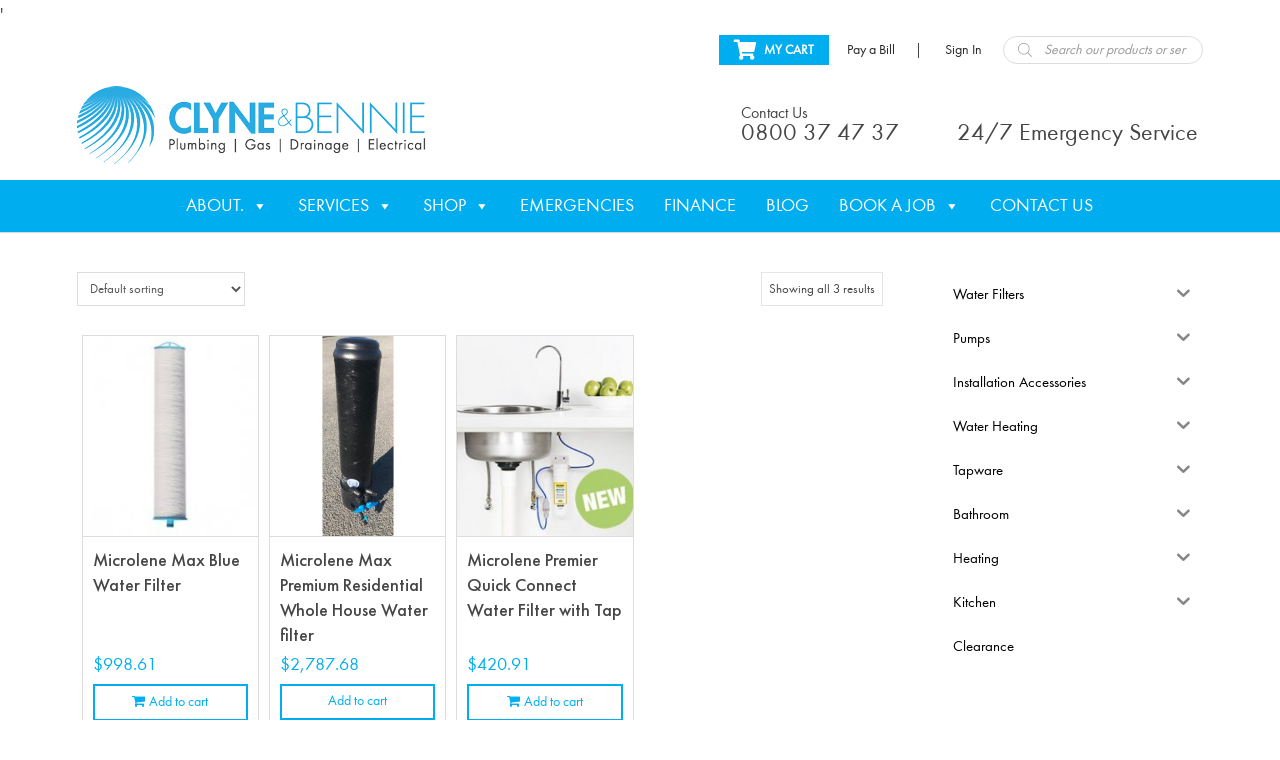

--- FILE ---
content_type: text/html; charset=UTF-8
request_url: https://www.clyne-bennie.co.nz/range/microlene/
body_size: 59068
content:

<!DOCTYPE html>

<html class="no-js" lang="en-NZ">

<head>
  <!-- Google tag (gtag.js) -->
<script async src=https://www.googletagmanager.com/gtag/js?id=AW-663943284></script>
<script>
  window.dataLayer = window.dataLayer || [];
  function gtag(){dataLayer.push(arguments);}
  gtag('js', new Date());
  gtag('config', 'AW-663943284');
</script>

  
<meta charset="UTF-8">
<meta name="viewport" content="width=device-width, initial-scale=1.0">
<link rel="pingback" href="https://www.clyne-bennie.co.nz/xmlrpc.php">
<meta name='robots' content='index, follow, max-image-preview:large, max-snippet:-1, max-video-preview:-1' />
	<style>img:is([sizes="auto" i], [sizes^="auto," i]) { contain-intrinsic-size: 3000px 1500px }</style>
	
<!-- Google Tag Manager for WordPress by gtm4wp.com -->
<script data-cfasync="false" data-pagespeed-no-defer>
	var gtm4wp_datalayer_name = "dataLayer";
	var dataLayer = dataLayer || [];
	const gtm4wp_use_sku_instead = false;
	const gtm4wp_currency = 'NZD';
	const gtm4wp_product_per_impression = false;
	const gtm4wp_clear_ecommerce = false;
</script>
<!-- End Google Tag Manager for WordPress by gtm4wp.com -->
<!-- Social Warfare v4.5.6 https://warfareplugins.com - BEGINNING OF OUTPUT -->
<style>
	@font-face {
		font-family: "sw-icon-font";
		src:url("https://www.clyne-bennie.co.nz/wp-content/plugins/social-warfare/assets/fonts/sw-icon-font.eot?ver=4.5.6");
		src:url("https://www.clyne-bennie.co.nz/wp-content/plugins/social-warfare/assets/fonts/sw-icon-font.eot?ver=4.5.6#iefix") format("embedded-opentype"),
		url("https://www.clyne-bennie.co.nz/wp-content/plugins/social-warfare/assets/fonts/sw-icon-font.woff?ver=4.5.6") format("woff"),
		url("https://www.clyne-bennie.co.nz/wp-content/plugins/social-warfare/assets/fonts/sw-icon-font.ttf?ver=4.5.6") format("truetype"),
		url("https://www.clyne-bennie.co.nz/wp-content/plugins/social-warfare/assets/fonts/sw-icon-font.svg?ver=4.5.6#1445203416") format("svg");
		font-weight: normal;
		font-style: normal;
		font-display:block;
	}
</style>
<!-- Social Warfare v4.5.6 https://warfareplugins.com - END OF OUTPUT -->


	<!-- This site is optimized with the Yoast SEO plugin v25.4 - https://yoast.com/wordpress/plugins/seo/ -->
	<title>Microlene Products - Clyne &amp; Bennie</title>
	<link rel="canonical" href="https://www.clyne-bennie.co.nz/range/microlene/" />
	<meta property="og:locale" content="en_US" />
	<meta property="og:type" content="article" />
	<meta property="og:title" content="Microlene Products - Clyne &amp; Bennie" />
	<meta property="og:url" content="https://www.clyne-bennie.co.nz/range/microlene/" />
	<meta property="og:site_name" content="Clyne &amp; Bennie" />
	<meta property="og:image" content="https://www.clyne-bennie.co.nz/wp-content/uploads/2019/08/slider1.jpg" />
	<meta property="og:image:width" content="1200" />
	<meta property="og:image:height" content="630" />
	<meta property="og:image:type" content="image/jpeg" />
	<meta name="twitter:card" content="summary_large_image" />
	<script type="application/ld+json" class="yoast-schema-graph">{"@context":"https://schema.org","@graph":[{"@type":"CollectionPage","@id":"https://www.clyne-bennie.co.nz/range/microlene/","url":"https://www.clyne-bennie.co.nz/range/microlene/","name":"Microlene Products - Clyne &amp; Bennie","isPartOf":{"@id":"https://www.clyne-bennie.co.nz/#website"},"primaryImageOfPage":{"@id":"https://www.clyne-bennie.co.nz/range/microlene/#primaryimage"},"image":{"@id":"https://www.clyne-bennie.co.nz/range/microlene/#primaryimage"},"thumbnailUrl":"https://www.clyne-bennie.co.nz/wp-content/uploads/2018/11/daveymaxbluefilter.jpeg","breadcrumb":{"@id":"https://www.clyne-bennie.co.nz/range/microlene/#breadcrumb"},"inLanguage":"en-NZ"},{"@type":"ImageObject","inLanguage":"en-NZ","@id":"https://www.clyne-bennie.co.nz/range/microlene/#primaryimage","url":"https://www.clyne-bennie.co.nz/wp-content/uploads/2018/11/daveymaxbluefilter.jpeg","contentUrl":"https://www.clyne-bennie.co.nz/wp-content/uploads/2018/11/daveymaxbluefilter.jpeg","width":225,"height":225,"caption":"Microlene Max Blue Water Filter"},{"@type":"BreadcrumbList","@id":"https://www.clyne-bennie.co.nz/range/microlene/#breadcrumb","itemListElement":[{"@type":"ListItem","position":1,"name":"Home","item":"https://www.clyne-bennie.co.nz/"},{"@type":"ListItem","position":2,"name":"Microlene"}]},{"@type":"WebSite","@id":"https://www.clyne-bennie.co.nz/#website","url":"https://www.clyne-bennie.co.nz/","name":"Clyne &amp; Bennie","description":"Christchurch and Rangiora are plumbing, gas fitting, drainage, home heating and sheet metal specialists","potentialAction":[{"@type":"SearchAction","target":{"@type":"EntryPoint","urlTemplate":"https://www.clyne-bennie.co.nz/?s={search_term_string}"},"query-input":{"@type":"PropertyValueSpecification","valueRequired":true,"valueName":"search_term_string"}}],"inLanguage":"en-NZ"}]}</script>
	<!-- / Yoast SEO plugin. -->


<link rel='dns-prefetch' href='//www.googletagmanager.com' />
<link rel='dns-prefetch' href='//netdna.bootstrapcdn.com' />
<link rel="alternate" type="application/rss+xml" title="Clyne &amp; Bennie &raquo; Feed" href="https://www.clyne-bennie.co.nz/feed/" />
<link rel="alternate" type="application/rss+xml" title="Clyne &amp; Bennie &raquo; Comments Feed" href="https://www.clyne-bennie.co.nz/comments/feed/" />
<link rel="alternate" type="application/rss+xml" title="Clyne &amp; Bennie &raquo; Microlene Range Feed" href="https://www.clyne-bennie.co.nz/range/microlene/feed/" />
<script type="text/javascript">
/* <![CDATA[ */
window._wpemojiSettings = {"baseUrl":"https:\/\/s.w.org\/images\/core\/emoji\/15.1.0\/72x72\/","ext":".png","svgUrl":"https:\/\/s.w.org\/images\/core\/emoji\/15.1.0\/svg\/","svgExt":".svg","source":{"concatemoji":"https:\/\/www.clyne-bennie.co.nz\/wp-includes\/js\/wp-emoji-release.min.js"}};
/*! This file is auto-generated */
!function(i,n){var o,s,e;function c(e){try{var t={supportTests:e,timestamp:(new Date).valueOf()};sessionStorage.setItem(o,JSON.stringify(t))}catch(e){}}function p(e,t,n){e.clearRect(0,0,e.canvas.width,e.canvas.height),e.fillText(t,0,0);var t=new Uint32Array(e.getImageData(0,0,e.canvas.width,e.canvas.height).data),r=(e.clearRect(0,0,e.canvas.width,e.canvas.height),e.fillText(n,0,0),new Uint32Array(e.getImageData(0,0,e.canvas.width,e.canvas.height).data));return t.every(function(e,t){return e===r[t]})}function u(e,t,n){switch(t){case"flag":return n(e,"\ud83c\udff3\ufe0f\u200d\u26a7\ufe0f","\ud83c\udff3\ufe0f\u200b\u26a7\ufe0f")?!1:!n(e,"\ud83c\uddfa\ud83c\uddf3","\ud83c\uddfa\u200b\ud83c\uddf3")&&!n(e,"\ud83c\udff4\udb40\udc67\udb40\udc62\udb40\udc65\udb40\udc6e\udb40\udc67\udb40\udc7f","\ud83c\udff4\u200b\udb40\udc67\u200b\udb40\udc62\u200b\udb40\udc65\u200b\udb40\udc6e\u200b\udb40\udc67\u200b\udb40\udc7f");case"emoji":return!n(e,"\ud83d\udc26\u200d\ud83d\udd25","\ud83d\udc26\u200b\ud83d\udd25")}return!1}function f(e,t,n){var r="undefined"!=typeof WorkerGlobalScope&&self instanceof WorkerGlobalScope?new OffscreenCanvas(300,150):i.createElement("canvas"),a=r.getContext("2d",{willReadFrequently:!0}),o=(a.textBaseline="top",a.font="600 32px Arial",{});return e.forEach(function(e){o[e]=t(a,e,n)}),o}function t(e){var t=i.createElement("script");t.src=e,t.defer=!0,i.head.appendChild(t)}"undefined"!=typeof Promise&&(o="wpEmojiSettingsSupports",s=["flag","emoji"],n.supports={everything:!0,everythingExceptFlag:!0},e=new Promise(function(e){i.addEventListener("DOMContentLoaded",e,{once:!0})}),new Promise(function(t){var n=function(){try{var e=JSON.parse(sessionStorage.getItem(o));if("object"==typeof e&&"number"==typeof e.timestamp&&(new Date).valueOf()<e.timestamp+604800&&"object"==typeof e.supportTests)return e.supportTests}catch(e){}return null}();if(!n){if("undefined"!=typeof Worker&&"undefined"!=typeof OffscreenCanvas&&"undefined"!=typeof URL&&URL.createObjectURL&&"undefined"!=typeof Blob)try{var e="postMessage("+f.toString()+"("+[JSON.stringify(s),u.toString(),p.toString()].join(",")+"));",r=new Blob([e],{type:"text/javascript"}),a=new Worker(URL.createObjectURL(r),{name:"wpTestEmojiSupports"});return void(a.onmessage=function(e){c(n=e.data),a.terminate(),t(n)})}catch(e){}c(n=f(s,u,p))}t(n)}).then(function(e){for(var t in e)n.supports[t]=e[t],n.supports.everything=n.supports.everything&&n.supports[t],"flag"!==t&&(n.supports.everythingExceptFlag=n.supports.everythingExceptFlag&&n.supports[t]);n.supports.everythingExceptFlag=n.supports.everythingExceptFlag&&!n.supports.flag,n.DOMReady=!1,n.readyCallback=function(){n.DOMReady=!0}}).then(function(){return e}).then(function(){var e;n.supports.everything||(n.readyCallback(),(e=n.source||{}).concatemoji?t(e.concatemoji):e.wpemoji&&e.twemoji&&(t(e.twemoji),t(e.wpemoji)))}))}((window,document),window._wpemojiSettings);
/* ]]> */
</script>
<link rel='stylesheet' id='social-warfare-block-css-css' href='https://www.clyne-bennie.co.nz/wp-content/plugins/social-warfare/assets/js/post-editor/dist/blocks.style.build.css' type='text/css' media='all' />
<style id='wp-emoji-styles-inline-css' type='text/css'>

	img.wp-smiley, img.emoji {
		display: inline !important;
		border: none !important;
		box-shadow: none !important;
		height: 1em !important;
		width: 1em !important;
		margin: 0 0.07em !important;
		vertical-align: -0.1em !important;
		background: none !important;
		padding: 0 !important;
	}
</style>
<link rel='stylesheet' id='wp-block-library-css' href='https://www.clyne-bennie.co.nz/wp-includes/css/dist/block-library/style.min.css' type='text/css' media='all' />
<style id='wp-block-library-theme-inline-css' type='text/css'>
.wp-block-audio :where(figcaption){color:#555;font-size:13px;text-align:center}.is-dark-theme .wp-block-audio :where(figcaption){color:#ffffffa6}.wp-block-audio{margin:0 0 1em}.wp-block-code{border:1px solid #ccc;border-radius:4px;font-family:Menlo,Consolas,monaco,monospace;padding:.8em 1em}.wp-block-embed :where(figcaption){color:#555;font-size:13px;text-align:center}.is-dark-theme .wp-block-embed :where(figcaption){color:#ffffffa6}.wp-block-embed{margin:0 0 1em}.blocks-gallery-caption{color:#555;font-size:13px;text-align:center}.is-dark-theme .blocks-gallery-caption{color:#ffffffa6}:root :where(.wp-block-image figcaption){color:#555;font-size:13px;text-align:center}.is-dark-theme :root :where(.wp-block-image figcaption){color:#ffffffa6}.wp-block-image{margin:0 0 1em}.wp-block-pullquote{border-bottom:4px solid;border-top:4px solid;color:currentColor;margin-bottom:1.75em}.wp-block-pullquote cite,.wp-block-pullquote footer,.wp-block-pullquote__citation{color:currentColor;font-size:.8125em;font-style:normal;text-transform:uppercase}.wp-block-quote{border-left:.25em solid;margin:0 0 1.75em;padding-left:1em}.wp-block-quote cite,.wp-block-quote footer{color:currentColor;font-size:.8125em;font-style:normal;position:relative}.wp-block-quote:where(.has-text-align-right){border-left:none;border-right:.25em solid;padding-left:0;padding-right:1em}.wp-block-quote:where(.has-text-align-center){border:none;padding-left:0}.wp-block-quote.is-large,.wp-block-quote.is-style-large,.wp-block-quote:where(.is-style-plain){border:none}.wp-block-search .wp-block-search__label{font-weight:700}.wp-block-search__button{border:1px solid #ccc;padding:.375em .625em}:where(.wp-block-group.has-background){padding:1.25em 2.375em}.wp-block-separator.has-css-opacity{opacity:.4}.wp-block-separator{border:none;border-bottom:2px solid;margin-left:auto;margin-right:auto}.wp-block-separator.has-alpha-channel-opacity{opacity:1}.wp-block-separator:not(.is-style-wide):not(.is-style-dots){width:100px}.wp-block-separator.has-background:not(.is-style-dots){border-bottom:none;height:1px}.wp-block-separator.has-background:not(.is-style-wide):not(.is-style-dots){height:2px}.wp-block-table{margin:0 0 1em}.wp-block-table td,.wp-block-table th{word-break:normal}.wp-block-table :where(figcaption){color:#555;font-size:13px;text-align:center}.is-dark-theme .wp-block-table :where(figcaption){color:#ffffffa6}.wp-block-video :where(figcaption){color:#555;font-size:13px;text-align:center}.is-dark-theme .wp-block-video :where(figcaption){color:#ffffffa6}.wp-block-video{margin:0 0 1em}:root :where(.wp-block-template-part.has-background){margin-bottom:0;margin-top:0;padding:1.25em 2.375em}
</style>
<style id='classic-theme-styles-inline-css' type='text/css'>
/*! This file is auto-generated */
.wp-block-button__link{color:#fff;background-color:#32373c;border-radius:9999px;box-shadow:none;text-decoration:none;padding:calc(.667em + 2px) calc(1.333em + 2px);font-size:1.125em}.wp-block-file__button{background:#32373c;color:#fff;text-decoration:none}
</style>
<style id='global-styles-inline-css' type='text/css'>
:root{--wp--preset--aspect-ratio--square: 1;--wp--preset--aspect-ratio--4-3: 4/3;--wp--preset--aspect-ratio--3-4: 3/4;--wp--preset--aspect-ratio--3-2: 3/2;--wp--preset--aspect-ratio--2-3: 2/3;--wp--preset--aspect-ratio--16-9: 16/9;--wp--preset--aspect-ratio--9-16: 9/16;--wp--preset--color--black: #000000;--wp--preset--color--cyan-bluish-gray: #abb8c3;--wp--preset--color--white: #ffffff;--wp--preset--color--pale-pink: #f78da7;--wp--preset--color--vivid-red: #cf2e2e;--wp--preset--color--luminous-vivid-orange: #ff6900;--wp--preset--color--luminous-vivid-amber: #fcb900;--wp--preset--color--light-green-cyan: #7bdcb5;--wp--preset--color--vivid-green-cyan: #00d084;--wp--preset--color--pale-cyan-blue: #8ed1fc;--wp--preset--color--vivid-cyan-blue: #0693e3;--wp--preset--color--vivid-purple: #9b51e0;--wp--preset--gradient--vivid-cyan-blue-to-vivid-purple: linear-gradient(135deg,rgba(6,147,227,1) 0%,rgb(155,81,224) 100%);--wp--preset--gradient--light-green-cyan-to-vivid-green-cyan: linear-gradient(135deg,rgb(122,220,180) 0%,rgb(0,208,130) 100%);--wp--preset--gradient--luminous-vivid-amber-to-luminous-vivid-orange: linear-gradient(135deg,rgba(252,185,0,1) 0%,rgba(255,105,0,1) 100%);--wp--preset--gradient--luminous-vivid-orange-to-vivid-red: linear-gradient(135deg,rgba(255,105,0,1) 0%,rgb(207,46,46) 100%);--wp--preset--gradient--very-light-gray-to-cyan-bluish-gray: linear-gradient(135deg,rgb(238,238,238) 0%,rgb(169,184,195) 100%);--wp--preset--gradient--cool-to-warm-spectrum: linear-gradient(135deg,rgb(74,234,220) 0%,rgb(151,120,209) 20%,rgb(207,42,186) 40%,rgb(238,44,130) 60%,rgb(251,105,98) 80%,rgb(254,248,76) 100%);--wp--preset--gradient--blush-light-purple: linear-gradient(135deg,rgb(255,206,236) 0%,rgb(152,150,240) 100%);--wp--preset--gradient--blush-bordeaux: linear-gradient(135deg,rgb(254,205,165) 0%,rgb(254,45,45) 50%,rgb(107,0,62) 100%);--wp--preset--gradient--luminous-dusk: linear-gradient(135deg,rgb(255,203,112) 0%,rgb(199,81,192) 50%,rgb(65,88,208) 100%);--wp--preset--gradient--pale-ocean: linear-gradient(135deg,rgb(255,245,203) 0%,rgb(182,227,212) 50%,rgb(51,167,181) 100%);--wp--preset--gradient--electric-grass: linear-gradient(135deg,rgb(202,248,128) 0%,rgb(113,206,126) 100%);--wp--preset--gradient--midnight: linear-gradient(135deg,rgb(2,3,129) 0%,rgb(40,116,252) 100%);--wp--preset--font-size--small: 13px;--wp--preset--font-size--medium: 20px;--wp--preset--font-size--large: 36px;--wp--preset--font-size--x-large: 42px;--wp--preset--spacing--20: 0.44rem;--wp--preset--spacing--30: 0.67rem;--wp--preset--spacing--40: 1rem;--wp--preset--spacing--50: 1.5rem;--wp--preset--spacing--60: 2.25rem;--wp--preset--spacing--70: 3.38rem;--wp--preset--spacing--80: 5.06rem;--wp--preset--shadow--natural: 6px 6px 9px rgba(0, 0, 0, 0.2);--wp--preset--shadow--deep: 12px 12px 50px rgba(0, 0, 0, 0.4);--wp--preset--shadow--sharp: 6px 6px 0px rgba(0, 0, 0, 0.2);--wp--preset--shadow--outlined: 6px 6px 0px -3px rgba(255, 255, 255, 1), 6px 6px rgba(0, 0, 0, 1);--wp--preset--shadow--crisp: 6px 6px 0px rgba(0, 0, 0, 1);}:where(.is-layout-flex){gap: 0.5em;}:where(.is-layout-grid){gap: 0.5em;}body .is-layout-flex{display: flex;}.is-layout-flex{flex-wrap: wrap;align-items: center;}.is-layout-flex > :is(*, div){margin: 0;}body .is-layout-grid{display: grid;}.is-layout-grid > :is(*, div){margin: 0;}:where(.wp-block-columns.is-layout-flex){gap: 2em;}:where(.wp-block-columns.is-layout-grid){gap: 2em;}:where(.wp-block-post-template.is-layout-flex){gap: 1.25em;}:where(.wp-block-post-template.is-layout-grid){gap: 1.25em;}.has-black-color{color: var(--wp--preset--color--black) !important;}.has-cyan-bluish-gray-color{color: var(--wp--preset--color--cyan-bluish-gray) !important;}.has-white-color{color: var(--wp--preset--color--white) !important;}.has-pale-pink-color{color: var(--wp--preset--color--pale-pink) !important;}.has-vivid-red-color{color: var(--wp--preset--color--vivid-red) !important;}.has-luminous-vivid-orange-color{color: var(--wp--preset--color--luminous-vivid-orange) !important;}.has-luminous-vivid-amber-color{color: var(--wp--preset--color--luminous-vivid-amber) !important;}.has-light-green-cyan-color{color: var(--wp--preset--color--light-green-cyan) !important;}.has-vivid-green-cyan-color{color: var(--wp--preset--color--vivid-green-cyan) !important;}.has-pale-cyan-blue-color{color: var(--wp--preset--color--pale-cyan-blue) !important;}.has-vivid-cyan-blue-color{color: var(--wp--preset--color--vivid-cyan-blue) !important;}.has-vivid-purple-color{color: var(--wp--preset--color--vivid-purple) !important;}.has-black-background-color{background-color: var(--wp--preset--color--black) !important;}.has-cyan-bluish-gray-background-color{background-color: var(--wp--preset--color--cyan-bluish-gray) !important;}.has-white-background-color{background-color: var(--wp--preset--color--white) !important;}.has-pale-pink-background-color{background-color: var(--wp--preset--color--pale-pink) !important;}.has-vivid-red-background-color{background-color: var(--wp--preset--color--vivid-red) !important;}.has-luminous-vivid-orange-background-color{background-color: var(--wp--preset--color--luminous-vivid-orange) !important;}.has-luminous-vivid-amber-background-color{background-color: var(--wp--preset--color--luminous-vivid-amber) !important;}.has-light-green-cyan-background-color{background-color: var(--wp--preset--color--light-green-cyan) !important;}.has-vivid-green-cyan-background-color{background-color: var(--wp--preset--color--vivid-green-cyan) !important;}.has-pale-cyan-blue-background-color{background-color: var(--wp--preset--color--pale-cyan-blue) !important;}.has-vivid-cyan-blue-background-color{background-color: var(--wp--preset--color--vivid-cyan-blue) !important;}.has-vivid-purple-background-color{background-color: var(--wp--preset--color--vivid-purple) !important;}.has-black-border-color{border-color: var(--wp--preset--color--black) !important;}.has-cyan-bluish-gray-border-color{border-color: var(--wp--preset--color--cyan-bluish-gray) !important;}.has-white-border-color{border-color: var(--wp--preset--color--white) !important;}.has-pale-pink-border-color{border-color: var(--wp--preset--color--pale-pink) !important;}.has-vivid-red-border-color{border-color: var(--wp--preset--color--vivid-red) !important;}.has-luminous-vivid-orange-border-color{border-color: var(--wp--preset--color--luminous-vivid-orange) !important;}.has-luminous-vivid-amber-border-color{border-color: var(--wp--preset--color--luminous-vivid-amber) !important;}.has-light-green-cyan-border-color{border-color: var(--wp--preset--color--light-green-cyan) !important;}.has-vivid-green-cyan-border-color{border-color: var(--wp--preset--color--vivid-green-cyan) !important;}.has-pale-cyan-blue-border-color{border-color: var(--wp--preset--color--pale-cyan-blue) !important;}.has-vivid-cyan-blue-border-color{border-color: var(--wp--preset--color--vivid-cyan-blue) !important;}.has-vivid-purple-border-color{border-color: var(--wp--preset--color--vivid-purple) !important;}.has-vivid-cyan-blue-to-vivid-purple-gradient-background{background: var(--wp--preset--gradient--vivid-cyan-blue-to-vivid-purple) !important;}.has-light-green-cyan-to-vivid-green-cyan-gradient-background{background: var(--wp--preset--gradient--light-green-cyan-to-vivid-green-cyan) !important;}.has-luminous-vivid-amber-to-luminous-vivid-orange-gradient-background{background: var(--wp--preset--gradient--luminous-vivid-amber-to-luminous-vivid-orange) !important;}.has-luminous-vivid-orange-to-vivid-red-gradient-background{background: var(--wp--preset--gradient--luminous-vivid-orange-to-vivid-red) !important;}.has-very-light-gray-to-cyan-bluish-gray-gradient-background{background: var(--wp--preset--gradient--very-light-gray-to-cyan-bluish-gray) !important;}.has-cool-to-warm-spectrum-gradient-background{background: var(--wp--preset--gradient--cool-to-warm-spectrum) !important;}.has-blush-light-purple-gradient-background{background: var(--wp--preset--gradient--blush-light-purple) !important;}.has-blush-bordeaux-gradient-background{background: var(--wp--preset--gradient--blush-bordeaux) !important;}.has-luminous-dusk-gradient-background{background: var(--wp--preset--gradient--luminous-dusk) !important;}.has-pale-ocean-gradient-background{background: var(--wp--preset--gradient--pale-ocean) !important;}.has-electric-grass-gradient-background{background: var(--wp--preset--gradient--electric-grass) !important;}.has-midnight-gradient-background{background: var(--wp--preset--gradient--midnight) !important;}.has-small-font-size{font-size: var(--wp--preset--font-size--small) !important;}.has-medium-font-size{font-size: var(--wp--preset--font-size--medium) !important;}.has-large-font-size{font-size: var(--wp--preset--font-size--large) !important;}.has-x-large-font-size{font-size: var(--wp--preset--font-size--x-large) !important;}
:where(.wp-block-post-template.is-layout-flex){gap: 1.25em;}:where(.wp-block-post-template.is-layout-grid){gap: 1.25em;}
:where(.wp-block-columns.is-layout-flex){gap: 2em;}:where(.wp-block-columns.is-layout-grid){gap: 2em;}
:root :where(.wp-block-pullquote){font-size: 1.5em;line-height: 1.6;}
</style>
<link rel='stylesheet' id='dnd-upload-cf7-css' href='https://www.clyne-bennie.co.nz/wp-content/plugins/drag-and-drop-multiple-file-upload-contact-form-7/assets/css/dnd-upload-cf7.css' type='text/css' media='all' />
<link rel='stylesheet' id='essential_addons_cs-swiper-css' href='https://www.clyne-bennie.co.nz/wp-content/plugins/essential-addons-cs/assets/swiper/swiper.min.css' type='text/css' media='all' />
<link rel='stylesheet' id='essential_addons_cs-lightbox-css-css' href='https://www.clyne-bennie.co.nz/wp-content/plugins/essential-addons-cs/assets/lightbox/lity.min.css' type='text/css' media='all' />
<link rel='stylesheet' id='essential_addons_cs-styles-css' href='https://www.clyne-bennie.co.nz/wp-content/plugins/essential-addons-cs/assets/styles/essential-addons-cs.css' type='text/css' media='all' />
<link rel='stylesheet' id='images-comparison-style-css' href='https://www.clyne-bennie.co.nz/wp-content/plugins/images-comparison/assets/front/css/front.css' type='text/css' media='all' />
<link rel='stylesheet' id='login-and-logout-redirect-css' href='https://www.clyne-bennie.co.nz/wp-content/plugins/login-and-logout-redirect/public/css/login-and-logout-redirect-public.css' type='text/css' media='all' />
<link rel='stylesheet' id='modal-window-css' href='https://www.clyne-bennie.co.nz/wp-content/plugins/modal-window/public/assets/css/modal.min.css' type='text/css' media='all' />
<link rel='stylesheet' id='woocommerce-smallscreen-css' href='https://www.clyne-bennie.co.nz/wp-content/plugins/woocommerce/assets/css/woocommerce-smallscreen.css' type='text/css' media='only screen and (max-width: 768px)' />
<style id='woocommerce-inline-inline-css' type='text/css'>
.woocommerce form .form-row .required { visibility: visible; }
</style>
<link rel='stylesheet' id='wpos-slick-style-css' href='https://www.clyne-bennie.co.nz/wp-content/plugins/wp-logo-showcase-responsive-slider-slider/assets/css/slick.css' type='text/css' media='all' />
<link rel='stylesheet' id='wpls-public-style-css' href='https://www.clyne-bennie.co.nz/wp-content/plugins/wp-logo-showcase-responsive-slider-slider/assets/css/wpls-public.css' type='text/css' media='all' />
<link rel='stylesheet' id='contact-form-7-css' href='https://www.clyne-bennie.co.nz/wp-content/plugins/contact-form-7/includes/css/styles.css' type='text/css' media='all' />
<link rel='stylesheet' id='wpcf7-redirect-script-frontend-css' href='https://www.clyne-bennie.co.nz/wp-content/plugins/wpcf7-redirect/build/assets/frontend-script.css' type='text/css' media='all' />
<link rel='stylesheet' id='brb-public-main-css-css' href='https://www.clyne-bennie.co.nz/wp-content/plugins/business-reviews-bundle/assets/css/public-main.css' type='text/css' media='all' />
<link rel='stylesheet' id='iksm-public-style-css' href='https://www.clyne-bennie.co.nz/wp-content/plugins/iks-menu/assets/css/public.css' type='text/css' media='all' />
<link rel='stylesheet' id='megamenu-css' href='https://www.clyne-bennie.co.nz/wp-content/uploads/maxmegamenu/style.css' type='text/css' media='all' />
<link rel='stylesheet' id='dashicons-css' href='https://www.clyne-bennie.co.nz/wp-includes/css/dashicons.min.css' type='text/css' media='all' />
<link rel='stylesheet' id='social_warfare-css' href='https://www.clyne-bennie.co.nz/wp-content/plugins/social-warfare/assets/css/style.min.css' type='text/css' media='all' />
<link rel='stylesheet' id='testimonial-rotator-style-css' href='https://www.clyne-bennie.co.nz/wp-content/plugins/testimonial-rotator/testimonial-rotator-style.css' type='text/css' media='all' />
<link rel='stylesheet' id='font-awesome-css' href='//netdna.bootstrapcdn.com/font-awesome/latest/css/font-awesome.min.css' type='text/css' media='all' />
<link rel='stylesheet' id='woosb-frontend-css' href='https://www.clyne-bennie.co.nz/wp-content/plugins/woo-product-bundle-premium/assets/css/frontend.css' type='text/css' media='all' />
<link rel='stylesheet' id='dgwt-wcas-style-css' href='https://www.clyne-bennie.co.nz/wp-content/plugins/ajax-search-for-woocommerce-premium/assets/css/style.min.css' type='text/css' media='all' />
<link rel='stylesheet' id='x-stack-css' href='https://www.clyne-bennie.co.nz/wp-content/themes/pro/framework/dist/css/site/stacks/integrity-light.css' type='text/css' media='all' />
<link rel='stylesheet' id='x-woocommerce-css' href='https://www.clyne-bennie.co.nz/wp-content/themes/pro/framework/dist/css/site/woocommerce/integrity-light.css' type='text/css' media='all' />
<link rel='stylesheet' id='x-child-css' href='https://www.clyne-bennie.co.nz/wp-content/themes/pro-child_disabled/style.css' type='text/css' media='all' />
<link rel='stylesheet' id='fancybox-css' href='https://www.clyne-bennie.co.nz/wp-content/plugins/easy-fancybox/fancybox/1.5.4/jquery.fancybox.min.css' type='text/css' media='screen' />
<link rel='stylesheet' id='dtpicker-css' href='https://www.clyne-bennie.co.nz/wp-content/plugins/date-time-picker-field/assets/js/vendor/datetimepicker/jquery.datetimepicker.min.css' type='text/css' media='all' />
<style id='cs-inline-css' type='text/css'>
@media (min-width:1200px){.x-hide-xl{display:none !important;}}@media (min-width:979px) and (max-width:1199.98px){.x-hide-lg{display:none !important;}}@media (min-width:767px) and (max-width:978.98px){.x-hide-md{display:none !important;}}@media (min-width:480px) and (max-width:766.98px){.x-hide-sm{display:none !important;}}@media (max-width:479.98px){.x-hide-xs{display:none !important;}} a,h1 a:hover,h2 a:hover,h3 a:hover,h4 a:hover,h5 a:hover,h6 a:hover,.x-breadcrumb-wrap a:hover,.widget ul li a:hover,.widget ol li a:hover,.widget.widget_text ul li a,.widget.widget_text ol li a,.widget_nav_menu .current-menu-item > a,.x-accordion-heading .x-accordion-toggle:hover,.x-comment-author a:hover,.x-comment-time:hover,.x-recent-posts a:hover .h-recent-posts{color:rgb(0,174,239);}a:hover,.widget.widget_text ul li a:hover,.widget.widget_text ol li a:hover,.x-twitter-widget ul li a:hover{color:hsl(196,94%,31%);}.woocommerce .price > .amount,.woocommerce .price > ins > .amount,.woocommerce .star-rating:before,.woocommerce .star-rating span:before,.woocommerce li.product .entry-header h3 a:hover{color:rgb(0,174,239);}.rev_slider_wrapper,a.x-img-thumbnail:hover,.x-slider-container.below,.page-template-template-blank-3-php .x-slider-container.above,.page-template-template-blank-6-php .x-slider-container.above{border-color:rgb(0,174,239);}.entry-thumb:before,.x-pagination span.current,.woocommerce-pagination span[aria-current],.flex-direction-nav a,.flex-control-nav a:hover,.flex-control-nav a.flex-active,.mejs-time-current,.x-dropcap,.x-skill-bar .bar,.x-pricing-column.featured h2,.h-comments-title small,.x-entry-share .x-share:hover,.x-highlight,.x-recent-posts .x-recent-posts-img:after{background-color:rgb(0,174,239);}.woocommerce .onsale,.widget_price_filter .ui-slider .ui-slider-range{background-color:rgb(0,174,239);}.x-nav-tabs > .active > a,.x-nav-tabs > .active > a:hover{box-shadow:inset 0 3px 0 0 rgb(0,174,239);}.x-main{width:calc(74% - 2.463055%);}.x-sidebar{width:calc(100% - 2.463055% - 74%);}.x-comment-author,.x-comment-time,.comment-form-author label,.comment-form-email label,.comment-form-url label,.comment-form-rating label,.comment-form-comment label,.widget_calendar #wp-calendar caption,.widget.widget_rss li .rsswidget{font-family:inherit;font-weight:inherit;text-transform:uppercase;}.p-landmark-sub,.p-meta,input,button,select,textarea{font-family:inherit;}.widget ul li a,.widget ol li a,.x-comment-time{color:rgb(70,70,72);}.woocommerce .price > .from,.woocommerce .price > del,.woocommerce p.stars span a:after{color:rgb(70,70,72);}.widget_text ol li a,.widget_text ul li a{color:rgb(0,174,239);}.widget_text ol li a:hover,.widget_text ul li a:hover{color:hsl(196,94%,31%);}.comment-form-author label,.comment-form-email label,.comment-form-url label,.comment-form-rating label,.comment-form-comment label,.widget_calendar #wp-calendar th,.p-landmark-sub strong,.widget_tag_cloud .tagcloud a:hover,.widget_tag_cloud .tagcloud a:active,.entry-footer a:hover,.entry-footer a:active,.x-breadcrumbs .current,.x-comment-author,.x-comment-author a{color:rgb(70,70,72);}.widget_calendar #wp-calendar th{border-color:rgb(70,70,72);}.h-feature-headline span i{background-color:rgb(70,70,72);}@media (max-width:978.98px){}html{font-size:18px;}@media (min-width:479px){html{font-size:18px;}}@media (min-width:766px){html{font-size:18px;}}@media (min-width:978px){html{font-size:18px;}}@media (min-width:1199px){html{font-size:18px;}}body{font-style:normal;font-weight:inherit;color:rgb(70,70,72);background-color:hsl(0,0%,100%);}.w-b{font-weight:inherit !important;}h1,h2,h3,h4,h5,h6,.h1,.h2,.h3,.h4,.h5,.h6{font-family:inherit;font-style:normal;font-weight:inherit;text-transform:uppercase;}h1,.h1{letter-spacing:0em;}h2,.h2{letter-spacing:0em;}h3,.h3{letter-spacing:0em;}h4,.h4{letter-spacing:0em;}h5,.h5{letter-spacing:0em;}h6,.h6{letter-spacing:0em;}.w-h{font-weight:inherit !important;}.x-container.width{width:88%;}.x-container.max{max-width:1200px;}.x-bar-content.x-container.width{flex-basis:88%;}.x-main.full{float:none;display:block;width:auto;}@media (max-width:978.98px){.x-main.full,.x-main.left,.x-main.right,.x-sidebar.left,.x-sidebar.right{float:none;display:block;width:auto !important;}}.entry-header,.entry-content{font-size:1rem;}body,input,button,select,textarea{font-family:inherit;}h1,h2,h3,h4,h5,h6,.h1,.h2,.h3,.h4,.h5,.h6,h1 a,h2 a,h3 a,h4 a,h5 a,h6 a,.h1 a,.h2 a,.h3 a,.h4 a,.h5 a,.h6 a,blockquote{color:rgb(70,70,72);}.cfc-h-tx{color:rgb(70,70,72) !important;}.cfc-h-bd{border-color:rgb(70,70,72) !important;}.cfc-h-bg{background-color:rgb(70,70,72) !important;}.cfc-b-tx{color:rgb(70,70,72) !important;}.cfc-b-bd{border-color:rgb(70,70,72) !important;}.cfc-b-bg{background-color:rgb(70,70,72) !important;}.x-btn,.button,[type="submit"]{color:hsl(0,0%,100%);border-color:hsl(0,0%,0%);background-color:hsl(0,0%,0%);text-shadow:0 0.075em 0.075em rgba(0,0,0,0.5);}.x-btn:hover,.button:hover,[type="submit"]:hover{color:hsl(0,0%,100%);border-color:rgb(0,174,239);background-color:rgb(0,174,239);text-shadow:0 0.075em 0.075em rgba(0,0,0,0.5);}.x-btn.x-btn-real,.x-btn.x-btn-real:hover{margin-bottom:0.25em;text-shadow:0 0.075em 0.075em rgba(0,0,0,0.65);}.x-btn.x-btn-real{box-shadow:0 0.25em 0 0 #a71000,0 4px 9px rgba(0,0,0,0.75);}.x-btn.x-btn-real:hover{box-shadow:0 0.25em 0 0 #a71000,0 4px 9px rgba(0,0,0,0.75);}.x-btn.x-btn-flat,.x-btn.x-btn-flat:hover{margin-bottom:0;text-shadow:0 0.075em 0.075em rgba(0,0,0,0.65);box-shadow:none;}.x-btn.x-btn-transparent,.x-btn.x-btn-transparent:hover{margin-bottom:0;border-width:3px;text-shadow:none;text-transform:uppercase;background-color:transparent;box-shadow:none;}.x-cart-notification-icon.loading{color:#545454;}.x-cart-notification:before{background-color:#000000;}.x-cart-notification-icon.added{color:#ffffff;}.x-cart-notification.added:before{background-color:#46a546;}.woocommerce-MyAccount-navigation-link a{color:rgb(70,70,72);}.woocommerce-MyAccount-navigation-link a:hover,.woocommerce-MyAccount-navigation-link.is-active a{color:rgb(70,70,72);}.cart_item .product-remove a{color:rgb(70,70,72);}.cart_item .product-remove a:hover{color:rgb(70,70,72);}.cart_item .product-name a{color:rgb(70,70,72);}.cart_item .product-name a:hover{color:rgb(0,174,239);}.woocommerce p.stars span a{background-color:rgb(0,174,239);}.bg .mejs-container{position:unset !important;} @font-face{font-family:'FontAwesomePro';font-style:normal;font-weight:900;font-display:block;src:url('https://www.clyne-bennie.co.nz/wp-content/themes/pro/cornerstone/assets/fonts/fa-solid-900.woff2') format('woff2'),url('https://www.clyne-bennie.co.nz/wp-content/themes/pro/cornerstone/assets/fonts/fa-solid-900.woff') format('woff'),url('https://www.clyne-bennie.co.nz/wp-content/themes/pro/cornerstone/assets/fonts/fa-solid-900.ttf') format('truetype');}[data-x-fa-pro-icon]{font-family:"FontAwesomePro" !important;}[data-x-fa-pro-icon]:before{content:attr(data-x-fa-pro-icon);}[data-x-icon],[data-x-icon-o],[data-x-icon-l],[data-x-icon-s],[data-x-icon-b],[data-x-fa-pro-icon],[class*="cs-fa-"]{display:inline-block;font-style:normal;font-weight:400;text-decoration:inherit;text-rendering:auto;-webkit-font-smoothing:antialiased;-moz-osx-font-smoothing:grayscale;}[data-x-icon].left,[data-x-icon-o].left,[data-x-icon-l].left,[data-x-icon-s].left,[data-x-icon-b].left,[data-x-fa-pro-icon].left,[class*="cs-fa-"].left{margin-right:0.5em;}[data-x-icon].right,[data-x-icon-o].right,[data-x-icon-l].right,[data-x-icon-s].right,[data-x-icon-b].right,[data-x-fa-pro-icon].right,[class*="cs-fa-"].right{margin-left:0.5em;}[data-x-icon]:before,[data-x-icon-o]:before,[data-x-icon-l]:before,[data-x-icon-s]:before,[data-x-icon-b]:before,[data-x-fa-pro-icon]:before,[class*="cs-fa-"]:before{line-height:1;}@font-face{font-family:'FontAwesome';font-style:normal;font-weight:900;font-display:block;src:url('https://www.clyne-bennie.co.nz/wp-content/themes/pro/cornerstone/assets/fonts/fa-solid-900.woff2') format('woff2'),url('https://www.clyne-bennie.co.nz/wp-content/themes/pro/cornerstone/assets/fonts/fa-solid-900.woff') format('woff'),url('https://www.clyne-bennie.co.nz/wp-content/themes/pro/cornerstone/assets/fonts/fa-solid-900.ttf') format('truetype');}[data-x-icon],[data-x-icon-s],[data-x-icon][class*="cs-fa-"]{font-family:"FontAwesome" !important;font-weight:900;}[data-x-icon]:before,[data-x-icon][class*="cs-fa-"]:before{content:attr(data-x-icon);}[data-x-icon-s]:before{content:attr(data-x-icon-s);}@font-face{font-family:'FontAwesomeRegular';font-style:normal;font-weight:400;font-display:block;src:url('https://www.clyne-bennie.co.nz/wp-content/themes/pro/cornerstone/assets/fonts/fa-regular-400.woff2') format('woff2'),url('https://www.clyne-bennie.co.nz/wp-content/themes/pro/cornerstone/assets/fonts/fa-regular-400.woff') format('woff'),url('https://www.clyne-bennie.co.nz/wp-content/themes/pro/cornerstone/assets/fonts/fa-regular-400.ttf') format('truetype');}@font-face{font-family:'FontAwesomePro';font-style:normal;font-weight:400;font-display:block;src:url('https://www.clyne-bennie.co.nz/wp-content/themes/pro/cornerstone/assets/fonts/fa-regular-400.woff2') format('woff2'),url('https://www.clyne-bennie.co.nz/wp-content/themes/pro/cornerstone/assets/fonts/fa-regular-400.woff') format('woff'),url('https://www.clyne-bennie.co.nz/wp-content/themes/pro/cornerstone/assets/fonts/fa-regular-400.ttf') format('truetype');}[data-x-icon-o]{font-family:"FontAwesomeRegular" !important;}[data-x-icon-o]:before{content:attr(data-x-icon-o);}@font-face{font-family:'FontAwesomeLight';font-style:normal;font-weight:300;font-display:block;src:url('https://www.clyne-bennie.co.nz/wp-content/themes/pro/cornerstone/assets/fonts/fa-light-300.woff2') format('woff2'),url('https://www.clyne-bennie.co.nz/wp-content/themes/pro/cornerstone/assets/fonts/fa-light-300.woff') format('woff'),url('https://www.clyne-bennie.co.nz/wp-content/themes/pro/cornerstone/assets/fonts/fa-light-300.ttf') format('truetype');}@font-face{font-family:'FontAwesomePro';font-style:normal;font-weight:300;font-display:block;src:url('https://www.clyne-bennie.co.nz/wp-content/themes/pro/cornerstone/assets/fonts/fa-light-300.woff2') format('woff2'),url('https://www.clyne-bennie.co.nz/wp-content/themes/pro/cornerstone/assets/fonts/fa-light-300.woff') format('woff'),url('https://www.clyne-bennie.co.nz/wp-content/themes/pro/cornerstone/assets/fonts/fa-light-300.ttf') format('truetype');}[data-x-icon-l]{font-family:"FontAwesomeLight" !important;font-weight:300;}[data-x-icon-l]:before{content:attr(data-x-icon-l);}@font-face{font-family:'FontAwesomeBrands';font-style:normal;font-weight:normal;font-display:block;src:url('https://www.clyne-bennie.co.nz/wp-content/themes/pro/cornerstone/assets/fonts/fa-brands-400.woff2') format('woff2'),url('https://www.clyne-bennie.co.nz/wp-content/themes/pro/cornerstone/assets/fonts/fa-brands-400.woff') format('woff'),url('https://www.clyne-bennie.co.nz/wp-content/themes/pro/cornerstone/assets/fonts/fa-brands-400.ttf') format('truetype');}[data-x-icon-b]{font-family:"FontAwesomeBrands" !important;}[data-x-icon-b]:before{content:attr(data-x-icon-b);}.woocommerce .button.product_type_simple:before,.woocommerce .button.product_type_variable:before,.woocommerce .button.single_add_to_cart_button:before{font-family:"FontAwesome" !important;font-weight:900;} .md9-0.x-bar{height:40px;}.md9-0 .x-bar-content{justify-content:flex-end;height:40px;}.md9-0.x-bar-space{height:40px;}.md9-1.x-bar{border:0;font-size:16px;}.md9-1 .x-bar-content{flex-direction:row;align-items:center;flex-grow:0;flex-shrink:1;}.md9-1.x-bar-space{font-size:16px;}.md9-2.x-bar{background-color:#ffffff;}.md9-3.x-bar{z-index:9999;}.md9-4 .x-bar-content{flex-basis:88%;max-width:1200px;}.md9-5.x-bar-outer-spacers:after,.md9-5.x-bar-outer-spacers:before{flex-basis:0em;width:0em!important;height:0em;}.md9-6.x-bar{height:110px;}.md9-6 .x-bar-content{height:110px;}.md9-6.x-bar-space{height:110px;}.md9-7.x-bar{z-index:9998;}.md9-8 .x-bar-content{justify-content:space-between;}.md9-9.x-bar{height:52px;background-color:rgb(0,174,239);}.md9-9 .x-bar-content{height:52px;}.md9-9.x-bar-space{height:52px;}.md9-a.x-bar{box-shadow:0px 1px 1px 0px rgba(0,0,0,0.15);z-index:9997;}.md9-b .x-bar-content{justify-content:center;}.md9-c.x-bar{height:6em;}.md9-c .x-bar-content{height:6em;}.md9-c.x-bar-space{height:6em;}.md9-d .x-bar-content{flex-basis:100%;}.md9-e.x-bar-outer-spacers:after,.md9-e.x-bar-outer-spacers:before{flex-basis:2em;width:2em!important;height:2em;}.md9-f.x-bar{height:auto;}.md9-f .x-bar-content{height:auto;}.md9-f.x-bar-space{height:auto;}.md9-g.x-bar{padding-top:10px;padding-bottom:10px;background-color:hsl(0,0%,100%);}.md9-h.x-bar{padding-right:0px;padding-left:0px;}.md9-i.x-bar{padding-right:20px;padding-left:20px;}.md9-j.x-bar{background-color:#00aeef;}.md9-k.x-bar-container{flex-direction:row;}.md9-l.x-bar-container{justify-content:space-between;}.md9-m.x-bar-container{align-items:center;font-size:1em;z-index:1;}.md9-n.x-bar-container{flex-grow:0;flex-shrink:1;flex-basis:auto;}.md9-o.x-bar-container{border:0;}.md9-q.x-bar-container{flex-wrap:wrap;align-content:center;}.md9-r.x-bar-container{justify-content:space-around;}.md9-s.x-bar-container{flex-direction:column;justify-content:center;}.md9-t.x-bar-container{flex-grow:1;flex-shrink:0;flex-basis:0%;}.md9-u.x-bar-container{max-width:5px;padding-top:0px;padding-right:5px;padding-bottom:0px;padding-left:5px;background-color:hsl(0,0%,100%);}.md9-v.x-bar-container{border-top-width:1px;border-right-width:1px;border-bottom-width:1px;border-left-width:1px;border-top-style:none;border-right-style:none;border-bottom-style:none;border-left-style:solid;border-top-color:hsl(0,0%,100%);border-right-color:hsl(0,0%,100%);border-bottom-color:hsl(0,0%,100%);border-left-color:hsl(0,0%,100%);background-color:#00aeef;}.md9-w.x-anchor {border:0;font-size:1em;}.md9-w.x-anchor .x-anchor-content {flex-direction:row;justify-content:center;align-items:center;}.md9-x.x-anchor {border-top-left-radius:00em;border-top-right-radius:00em;border-bottom-right-radius:00em;border-bottom-left-radius:00em;}.md9-x.x-anchor .x-anchor-content {padding-top:0px;padding-right:10px;padding-bottom:0px;padding-left:10px;}.md9-x.x-anchor:hover,.md9-x.x-anchor[class*="active"],[data-x-effect-provider*="colors"]:hover .md9-x.x-anchor {background-color:#0696cc;}.md9-x.x-anchor .x-anchor-text-primary {font-size:13px;text-transform:uppercase;color:hsl(0,0%,100%);}.md9-x.x-anchor .x-graphic-icon {color:hsl(0,0%,100%);}.md9-y.x-anchor {background-color:#00aeef;}.md9-z.x-anchor .x-anchor-text {margin-top:5px;margin-bottom:5px;margin-left:5px;}.md9-z.x-anchor .x-anchor-text-primary {font-family:inherit;font-style:normal;line-height:1;}.md9-10.x-anchor .x-anchor-text {margin-right:5px;}.md9-11.x-anchor .x-anchor-text-primary {font-weight:700;}.md9-12.x-anchor .x-graphic {margin-top:5px;margin-right:5px;margin-bottom:5px;margin-left:5px;}.md9-12.x-anchor .x-graphic-icon {font-size:1.25em;width:1em;border:0;height:1em;line-height:1em;background-color:transparent;}.md9-15.x-anchor .x-anchor-text-primary {font-size:1em;font-weight:400;}.md9-16.x-anchor .x-anchor-text-primary {color:rgb(70,70,72);}.md9-16.x-anchor:hover .x-anchor-text-primary,.md9-16.x-anchor[class*="active"] .x-anchor-text-primary,[data-x-effect-provider*="colors"]:hover .md9-16.x-anchor .x-anchor-text-primary {color:rgb(0,174,239);}.md9-16.x-anchor .x-anchor-text-secondary {margin-top:0em;font-family:inherit;font-size:24px;font-style:normal;font-weight:400;line-height:1;color:rgb(70,70,72);}.md9-16.x-anchor:hover .x-anchor-text-secondary,.md9-16.x-anchor[class*="active"] .x-anchor-text-secondary,[data-x-effect-provider*="colors"]:hover .md9-16.x-anchor .x-anchor-text-secondary {color:rgb(0,174,239);}.md9-17.x-anchor {background-color:rgba(255,255,255,1);}.md9-17.x-anchor .x-graphic-icon {color:rgba(0,0,0,1);}.md9-17.x-anchor:hover .x-graphic-icon,.md9-17.x-anchor[class*="active"] .x-graphic-icon,[data-x-effect-provider*="colors"]:hover .md9-17.x-anchor .x-graphic-icon {color:rgba(0,0,0,0.5);}.md9-18.x-anchor .x-anchor-text-primary {font-size:1.6em;color:#009de0;}.md9-18.x-anchor:hover .x-anchor-text-primary,.md9-18.x-anchor[class*="active"] .x-anchor-text-primary,[data-x-effect-provider*="colors"]:hover .md9-18.x-anchor .x-anchor-text-primary {color:hsl(198,100%,18%);}.md9-19.x-anchor {width:100%;}.md9-19.x-anchor .x-anchor-content {padding-top:0.575em;padding-right:0.85em;padding-bottom:0.575em;padding-left:0.85em;}.md9-19.x-anchor .x-anchor-text-primary {color:rgb(255,255,255);}.md9-19.x-anchor:hover .x-anchor-text-primary,.md9-19.x-anchor[class*="active"] .x-anchor-text-primary,[data-x-effect-provider*="colors"]:hover .md9-19.x-anchor .x-anchor-text-primary {color:rgb(70,70,72);}.md9-1a.x-anchor {width:2.75em;height:2.75em;box-shadow:0em 0.15em 0.65em 0em rgba(0,0,0,0.25);}.md9-1a.x-anchor .x-toggle {color:#00aeef;}.md9-1a.x-anchor:hover .x-toggle,.md9-1a.x-anchor[class*="active"] .x-toggle,[data-x-effect-provider*="colors"]:hover .md9-1a.x-anchor .x-toggle {color:rgba(0,0,0,0.5);}.md9-1a.x-anchor .x-toggle-burger {width:12em;margin-top:3.25em;margin-right:0;margin-bottom:3.25em;margin-left:0;font-size:0.11em;}.md9-1a.x-anchor .x-toggle-burger-bun-t {transform:translate3d(0,calc(3.25em * -1),0);}.md9-1a.x-anchor .x-toggle-burger-bun-b {transform:translate3d(0,3.25em,0);}.md9-1b.x-anchor {background-color:transparent;}.md9-1b.x-anchor .x-anchor-content {padding-top:0.75em;padding-right:0.75em;padding-bottom:0.75em;padding-left:0.75em;}.md9-1b.x-anchor .x-anchor-text {margin-right:auto;}.md9-1b.x-anchor .x-anchor-text-primary {color:rgba(0,0,0,1);}.md9-1b.x-anchor:hover .x-anchor-text-primary,.md9-1b.x-anchor[class*="active"] .x-anchor-text-primary,[data-x-effect-provider*="colors"]:hover .md9-1b.x-anchor .x-anchor-text-primary {color:rgba(0,0,0,0.5);}.md9-1b.x-anchor .x-anchor-sub-indicator {margin-top:5px;margin-right:5px;margin-bottom:5px;margin-left:5px;font-size:1em;color:rgba(0,0,0,1);}.md9-1b.x-anchor:hover .x-anchor-sub-indicator,.md9-1b.x-anchor[class*="active"] .x-anchor-sub-indicator,[data-x-effect-provider*="colors"]:hover .md9-1b.x-anchor .x-anchor-sub-indicator {color:rgba(0,0,0,0.5);}.md9-1c.x-text{margin-top:0em;margin-right:0em;margin-bottom:0em;margin-left:1.313em;}.md9-1d.x-text{border:0;font-family:inherit;font-style:normal;font-weight:400;line-height:1.4;letter-spacing:0em;text-transform:none;}.md9-1d.x-text > :first-child{margin-top:0;}.md9-1d.x-text > :last-child{margin-bottom:0;}.md9-1e.x-text{font-size:14px;color:rgb(70,70,72);}.md9-1f.x-text{max-width:400px;}.md9-1g.x-text{font-size:1em;color:rgba(0,0,0,1);}.md9-1i.x-text{text-align:left;}.md9-1j.x-image{font-size:1em;}.md9-1k.x-image{border:0;background-color:transparent;}.md9-1l{height:auto;max-height:none;border-top-width:0;border-right-width:0;border-bottom-width:0;border-left-width:1px;border-top-style:solid;border-right-style:solid;border-bottom-style:solid;border-left-style:solid;border-top-color:rgb(72,72,72);border-right-color:rgb(72,72,72);border-bottom-color:rgb(72,72,72);border-left-color:rgb(72,72,72);font-size:1em;}.md9-1n{font-size:16px;transition-duration:500ms;}.md9-1n .x-off-canvas-bg{background-color:rgba(0,0,0,0.75);transition-duration:500ms;transition-timing-function:cubic-bezier(0.400,0.000,0.200,1.000);}.md9-1n .x-off-canvas-close{width:calc(1em * 2);height:calc(1em * 2);font-size:1.5em;color:rgba(0,0,0,0.5);transition-duration:0.3s,500ms,500ms;transition-timing-function:ease-in-out,cubic-bezier(0.400,0.000,0.200,1.000),cubic-bezier(0.400,0.000,0.200,1.000);}.md9-1n .x-off-canvas-close:focus,.md9-1n .x-off-canvas-close:hover{color:rgba(0,0,0,1);}.md9-1n .x-off-canvas-content{max-width:24em;padding-top:calc(1.5em * 2);padding-right:calc(1.5em * 2);padding-bottom:calc(1.5em * 2);padding-left:calc(1.5em * 2);border:0;background-color:#ffffff;box-shadow:0em 0em 2em 0em rgba(0,0,0,0.25);transition-duration:500ms;transition-timing-function:cubic-bezier(0.400,0.000,0.200,1.000);}.md9-1o{font-size:1em;}.md9-1o [data-x-toggle-collapse]{transition-duration:300ms;transition-timing-function:cubic-bezier(0.400,0.000,0.200,1.000);}  .m2t-0.x-bar{height:auto;border:0;font-size:16px;}.m2t-0 .x-bar-content{flex-direction:row;justify-content:space-between;flex-grow:0;flex-shrink:1;flex-basis:88%;height:auto;max-width:1200px;}.m2t-0.x-bar-outer-spacers:after,.m2t-0.x-bar-outer-spacers:before{flex-basis:0em;width:0em!important;height:0em;}.m2t-0.x-bar-space{font-size:16px;}.m2t-1.x-bar{padding-top:20px;padding-right:0px;padding-bottom:20px;padding-left:0px;}.m2t-1 .x-bar-content{align-items:center;}.m2t-2.x-bar{background-color:rgb(0,174,239);z-index:11;}.m2t-2 .x-bar-content{flex-wrap:wrap;align-content:center;}.m2t-3.x-bar{padding-top:45px;padding-right:0em;padding-bottom:45px;padding-left:0em;z-index:10;}.m2t-3 .x-bar-content{align-items:flex-start;}.m2t-4.x-bar{background-color:hsl(0,0%,0%);box-shadow:0em 0.15em 2em rgba(0,0,0,0.15);z-index:9;}.m2t-5.x-bar-container{flex-direction:row;justify-content:space-between;align-items:center;}.m2t-6.x-bar-container{flex-grow:0;flex-shrink:1;}.m2t-7.x-bar-container{flex-basis:auto;}.m2t-8.x-bar-container{border:0;font-size:1em;z-index:1;}.m2t-a.x-bar-container{flex-direction:column;align-items:flex-start;}.m2t-b.x-bar-container{justify-content:center;}.m2t-c.x-bar-container{flex-grow:1;}.m2t-d.x-bar-container{flex-shrink:0;}.m2t-e.x-bar-container{max-width:500px;padding-top:20px;padding-right:20px;padding-bottom:20px;padding-left:20px;background-color:rgb(0,174,239);}.m2t-f.x-bar-container{max-width:250px;}.m2t-g.x-bar-container{justify-content:flex-start;flex-grow:3;max-width:100%;}.m2t-h.x-bar-container{flex-basis:0%;}.m2t-i.x-bar-container{max-width:200px;}.m2t-j.x-bar-container{max-width:300px;}.m2t-k.x-text{margin-top:0em;}.m2t-l.x-text{margin-right:0em;margin-left:0em;}.m2t-m.x-text{margin-bottom:10px;}.m2t-n.x-text{border:0;}.m2t-o.x-text{font-family:inherit;font-style:normal;letter-spacing:0em;}.m2t-o.x-text > :first-child{margin-top:0;}.m2t-o.x-text > :last-child{margin-bottom:0;}.m2t-q.x-text{font-size:22px;line-height:1;}.m2t-r.x-text{font-weight:inherit;}.m2t-s.x-text{text-transform:none;}.m2t-t.x-text{color:hsl(0,0%,100%);}.m2t-u.x-text{width:100%;}.m2t-w.x-text{font-size:1em;}.m2t-x.x-text{line-height:1.4;}.m2t-y.x-text{color:rgba(0,0,0,1);}.m2t-z.x-text{font-weight:700;}.m2t-10.x-text{text-transform:uppercase;color:rgb(0,174,239);}.m2t-11.x-text{font-size:18px;}.m2t-12.x-text{line-height:2;}.m2t-13.x-text{margin-top:1.313em;}.m2t-14.x-text{margin-bottom:0em;}.m2t-15.x-text{margin-top:0px;}.m2t-16.x-text{margin-right:0px;margin-left:0px;border-top-width:1px;border-right-width:1px;border-left-width:1px;border-top-color:#737373;border-right-color:#737373;border-left-color:#737373;padding-top:0px;padding-right:0px;padding-bottom:5px;padding-left:0px;}.m2t-17.x-text{border-bottom-width:1px;border-top-style:none;border-right-style:none;border-bottom-style:solid;border-left-style:none;border-bottom-color:rgb(0,174,239);}.m2t-18.x-text{line-height:1.5;}.m2t-19.x-text{margin-top:20px;}.m2t-1a.x-text{margin-top:10px;}.m2t-1b.x-text{padding-top:1em;}.m2t-1c.x-text{padding-right:0em;padding-left:0em;}.m2t-1d.x-text{padding-bottom:0em;}.m2t-1e.x-text{border-top-width:0px;border-right-width:0px;border-left-width:0px;border-top-color:transparent;border-right-color:transparent;border-left-color:transparent;padding-top:0em;padding-bottom:.25em;}.m2t-1f.x-text{padding-top:2.1em;}.m2t-1g.x-text{color:rgb(186,186,186);}.m2t-1h{padding-top:30px;padding-right:0;padding-bottom:0;padding-left:0;font-size:1em;}.m2t-1i{width:100%;max-width:none;margin-top:5px;margin-right:0px;margin-bottom:10px;margin-left:0px;border-top-width:1px;border-right-width:0;border-bottom-width:0;border-left-width:0;border-top-style:solid;border-right-style:solid;border-bottom-style:solid;border-left-style:solid;font-size:1em;}.m2t-1j{border-top-color:rgba(4,179,254,0.5);border-right-color:rgba(4,179,254,0.5);border-bottom-color:rgba(4,179,254,0.5);border-left-color:rgba(4,179,254,0.5);}.m2t-1k{border-top-color:hsla(198,99%,51%,0.5);border-right-color:hsla(198,99%,51%,0.5);border-bottom-color:hsla(198,99%,51%,0.5);border-left-color:hsla(198,99%,51%,0.5);}  body,input,button,select,textarea{font-family:'Futura-Book';}h1,h2,h3,h4,h5,h6,.h1,.h2,.h3,.h4,.h5,.h6{font-family:'Futura-Medium';}.light{font-family:'Futura-Book';}.heading{font-family:'Futura-Medium';}.sub-heading{font-family:'Futura-Demi';}input::-webkit-input-placeholder,textarea::-webkit-input-placeholder{color:#666;}input::-moz-placeholder,textarea::-moz-placeholder{color:#666;}input:-ms-input-placeholder,textarea:-ms-input-placeholder{color:#666;}input:-moz-placeholder,textarea:-moz-placeholder{color:#666;}.x-site .x-slider-container.below{border-bottom:0;}.slider-text{text-shadow:2px 0 #666;}.hvr-grow{display:inline-block;vertical-align:middle;-webkit-transform:perspective(1px) translateZ(0);transform:perspective(1px) translateZ(0);box-shadow:0 0 1px rgba(0,0,0,0);-webkit-transition-duration:0.3s;transition-duration:0.3s;-webkit-transition-property:transform;transition-property:transform;}.hvr-grow:hover,.hvr-grow:focus,.hvr-grow:active{-webkit-transform:scale(1.1);transform:scale(1.1);}.x-btn,.button,[type="submit"]{color:hsl(196,100%,47%);border-color:hsl(196,100%,47%);background-color:hsl(0,0%,100%);border-width:2px;}.detection-title{background:rgba(0,157,224,0.9);font-size:.88em;letter-spacing:1px;padding:8px;margin-top:0px;color:#fff;}.detection-image img{height:243px;}.blog .x-main.left,.single .x-main.left{width:100%;float:none;}.entry-wrap{padding:10px;}a.button.wc-forward{padding:0.563em 1.125em 0.813em!important;font-size:20px!important;}.widget_wc_category_accordion h4.h-widget{font-size:27px;color:#00AEEF;border-bottom:1px solid #00AEEF;padding-bottom:20px;}.woocommerce .entry-wrap{padding:25px 10px 70px!important;}.woosb-products .woosb-product form.variations_form .variations .variation{padding:5px 5px;min-width:270px;}.woocommerce div.product .summary .price>.amount,.woocommerce div.product .summary .price>ins>.amount{font-size:20px!important;}.woocommerce div.product .summary .variations{margin-bottom:5px!important;}.variation{border:none!important;}.woosb-products .woosb-product form.variations_form .variations .variation .label{font-size:16px!important;line-height:1!important;color:#00aeef!important;}.woosb-products .woosb-product > td{padding:5px 10px 5px 0!important;}.woosb-price-new .price .amount{color:rgb(70,70,72)!important;}@media only screen and (max-width:767px){.woocommerce div.product .summary{width:100%!important;}}@media only screen and (min-width:420px){.woocommerce ul.products li.product{width:49.5%;}.woocommerce li.product{margin:0 1% 1% 0;box-shadow:none;border-radius:0;border:1px solid #dddddd;}.woocommerce li.product .entry-featured img{min-width:100%;object-fit:cover;width:200px;height:200px;}.woocommerce ul.products li.product:nth-child(even){margin-right:0;}}@media only screen and (min-width:768px){.woocommerce ul.products li.product{width:calc(25% - 10px);margin:5px !important;}.woocommerce li.product{margin:0 1% 1% 0;box-shadow:none;border-radius:0;border:1px solid #dddddd;}.woocommerce li.product .entry-featured img{min-width:100%;object-fit:cover;width:200px;height:200px;}}@media only screen and (max-width:419px){.woocommerce ul.products li.product{width:100%;}.woocommerce li.product{margin:0 0 1% 0;}}nav.woocommerce-pagination .page-numbers li{margin-right:5px;display:inline-block;}nav.woocommerce-pagination .page-numbers li .page-numbers.current{background-color:#00aeef;color:#fff;}nav.woocommerce-pagination .page-numbers li .page-numbers{padding:0 13px;}nav.woocommerce-pagination .page-numbers{margin:0;float:right;}.woocommerce li.product .entry-wrap{padding:10px!important;}.has-post-thumbnail .entry-wrap{border-radius:0;}.entry-featured{box-shadow:none;}.woocommerce li.product .entry-header h3{font-size:18px;text-transform:none;font-weight:400;line-height:1.41;}.woocommerce li.product .entry-header .button{position:relative;opacity:1;margin-top:7px;top:0;}ul.tabs.wc-tabs{position:relative;margin-bottom:0;border-bottom:0;box-shadow:none;border-radius:0;margin-left:0;list-style:none;text-transform:uppercase;}ul.tabs.wc-tabs>li{float:left;text-align:center;padding:8px;position:relative;}ul.tabs.wc-tabs>li.active:after{content:"";position:absolute;border-top:5px solid #00aeef;width:100%;display:block;left:0;bottom:0;}.woocommerce-Tabs-panel{border:1px solid #d9d9d9;padding:26px;margin-top:0;}ul.tabs.wc-tabs:after{content:"";clear:both;display:block;}.x-btn,.button,[type="submit"],.x-btn:hover,.button:hover,[type="submit"]:hover{text-shadow:none;}.has-post-thumbnail .entry-featured{}.woocommerce-ordering select,.woocommerce-result-count{box-shadow:none;font-size:13px;border-radius:0;}.acclassic .accordion li{padding:0 0 0 20px;background:url(/wp-content/plugins/woocommerce-category-accordion/assets/css/images/arrow_item.gif) 8px 20px no-repeat;}.trwca-actheme .accordion a{font-size:16px;}.widget ul,.widget ol{border-radius:0;}.h-widget{font-size:18px;}.trwca-actheme .accordion a,.trwca-actheme .accordion li ul a{text-transform:capitalize;padding:15px 10px 15px 15px;}.trwca-actheme .accordion li ul a,.trwca-actheme .accordion a{color:#272727 !important;}.widget_product_search form input[type="search"]{box-shadow:none;border-radius:0;padding:10px;padding-right:51px;}form.woocommerce-product-search button{position:absolute;top:1px;padding:0;right:1px;height:32px;background-color:#fff;color:transparent;width:51px;border:none;background-image:url(/wp-content/uploads/2018/07/search-icon.png);background-repeat:no-repeat;background-position:20px;}form.woocommerce-product-search button:hover{background-color:#fff;color:transparent;}.widget_product_search form:before{display:none;}.entry-wrap{box-shadow:none;}.woocommerce li.product .entry-wrap{position:relative;}.woocommerce li.product .entry-header{position:unset;}.woocommerce .upsells ul.products li.product,.woocommerce .related ul.products li.product,.woocommerce .cross-sells ul.products li.product{border:1px solid rgba(0,0,0,0.15);border-radius:0;box-shadow:none;}.x-nav-tabs,.x-tab-content{box-shadow:none;border-radius:0;}.woocommerce div.product .summary .price:after{height:4px;border-top:1px solid #e7e6e6;border-bottom:1px solid #e7e6e6;margin-top:20px;margin-bottom:20px;box-sizing:content-box;content:"";display:block;}.woocommerce div.product .summary .product_title,.woocommerce div.product .woocommerce-tabs h2{font-size:22px;}.woocommerce .upsells h2,.woocommerce .related h2,.woocommerce .cross-sells h2{font-size:22px;}.x-tab-content .x-tab-pane{padding:20px;}ul.x-nav.x-nav-tabs.one-up.top{list-style:none;padding:0;margin:0;width:220px;float:left;border:0;}.woocommerce div.product .woocommerce-tabs .x-tab-content{margin-bottom:0;border:1px solid #e7e6e6;margin-left:240px;}.x-nav-tabs > .active > a,.x-nav-tabs > .active > a:hover{box-shadow:none;}.x-nav-tabs>li>a{font-size:15px;}.x-nav-tabs>li{text-align:left;}.woocommerce div.product .woocommerce-tabs{margin-bottom:20px;}.woocommerce div.product .images .flex-control-nav{position:relative;padding:5px 0 0 0;}.woocommerce div.product .images .flex-control-nav li{margin:0 5px 5px 0;box-shadow:1px 1px 0em rgba(0,0,0,0.215);}.eacs-interactive-promo figure{margin:0;}.eacs-interactive-promo figure figcaption h2{font-size:1.25em;position:absolute;bottom:0;display:block;width:100%;left:0;text-align:center;background:rgba(0,157,224,0.9);font-weight:400;}.eacs-interactive-promo figure{margin-bottom:3%;}figure.effect-sarah h2::after{background:#000;}.eacs-interactive-promo figure figcaption h2{font-size:.7em;letter-spacing:1px;}.eacs-interactive-promo figure img{opacity:1;}.column-of-logos img{width:148px;}.entry-header,.entry-content{font-size:20px!important;}.x-btn,.button,[type="submit"]{border:2px solid #00aeef!important;}#mega-menu-wrap-primary #mega-menu-primary > li.mega-menu-item:first-of-type{border-left:none!important;}#mega-menu-wrap-primary #mega-menu-primary > li.mega-menu-item{border-right:none!important;}.numbered{list-style-type:decimal}.swp_social_panel{flex !important;}.flex.form-wrapper-type-1{justify-content:center;}.flex.form-wrapper-type-1 input[type=submit]{}.flex.form-wrapper-type-1 input[type=email]{border-right:0 !important;width:500px;max-width:100%;}.flex.form-wrapper-type-1 input{height:50px;border-radius:0;border:1px solid #ddd !important;margin:0 !important;}form.wpcf7-form{margin:0 !important;}h3.ywcca_widget_title{font-size:22px;margin-top:0;text-transform:capitalize;}.widget_yith_wc_category_accordion ul li{font-size:20px;text-decoration:none!important;}.cat-item{border-bottom:1px solid #00aeef!important;}.widget ul li a,.widget ol li a{border-bottom:none;}ul.children li{border-bottom:none !important;}.woosb-products .woosb-product form.variations_form.cart .variations .variation .label{font-size:20px;}.woocommerce div.product .summary .price:after{height:auto;border-top:none;border-bottom:none;margin-top:10px;margin-bottom:10px;}.woosb-products .woosb-product form.variations_form.cart .variations .variation .select select{font-size:20px;}.term-description{margin-bottom:40px;}.widget_yith_wc_category_accordion ul.children li:before{display:none;}.widget_yith_wc_category_accordion ul li{text-transform:capitalize;}.woocommerce div.product .woocommerce-tabs h1 {font-size:24px;color:rgb(0,174,239);}.woocommerce div.product .woocommerce-tabs h2 {font-size:22px;color:rgb(0,174,239);}.woocommerce div.product .woocommerce-tabs h3 {font-size:21px;color:rgb(0,174,239);}.woocommerce div.product .woocommerce-tabs h4 {font-size:20px;color:rgb(0,174,239);}.woocommerce div.product .woocommerce-tabs h5 {font-size:19px;color:rgb(0,174,239);}.woocommerce div.product .woocommerce-tabs h6 {font-size:18px;color:rgb(0,174,239);}.entry-thumb{background-color:rgb(48,133,163);}.entry-thumb:before{display:none;}.custom-mega-title{border-bottom:none!important;}.woocommerce form .form-row .required{text-decoration:none;}.woocommerce .cart-collaterals .cart_totals h2{color:#00AEEF;line-height:1;font-size:150%;border-bottom:1px solid #00aeef;padding-bottom:20px;margin-bottom:25px;}.woocommerce .onsale,.widget_price_filter .ui-slider .ui-slider-range{background-color:#ff2a13;height:50px;width:50px;padding:5px;font-size:18px;font-family:Futura,"Trebuchet MS",Arial,sans-serif;}.x-cart-notification-icon.loading{color:#00aeef!important;}.x-cart-notification:before{background-color:#231f20d4!important;}.shop_table .product-remove a:hover,a.remove.remove_from_cart_button:hover,.x-off-canvas-close span{background:#bb2f24;}.shop_table .product-remove a,a.remove.remove_from_cart_button,.x-off-canvas-close span{font-family:initial !important;font-weight:bold;font-size:24px;color:#fff !important;border:1px solid #F44336;border-radius:100%;width:30px !important;height:30px;display:flex;align-items:center;justify-content:center;background:#F44336;transition-duration:0.3s;}.e477-3 .mini_cart_item .quantity,.e477-23 .mini_cart_item .quantity{font-family:initial !important;}.xoo-wsc-basket{border-radius:5px;box-shadow:none;border:1px solid #ddd;}.x-section._title{padding:0 !important;}.x-section._title .x-container{width:100% !important;}.single-product .x-section:first-child .x-container{width:100% !important;}.single-product .x-section:first-child{padding:0 !important;}.term-description{display:none !important;}.wc_category_accordion-3 *{font-size:20px !important;}.widget ul,.widget ol{border:0 !important;}.coupon button{display:none !important;}.woocommerce li.product .entry-header .price > ins > .amount{color:#00AEEF !important;}.woocommerce div.product .images .onsale{right:20px !important;left:unset !important;}.e477-33.x-anchor-toggle{display:none;}.woocommerce li.product .entry-wrap{height:unset !important;}.woocommerce li.product .entry-header .button{position:relative !important;left:0 !important;right:0 !important;margin-top:15px;}i.vca_icon{color:#01aeef;}.xoo-wsc-basket{bottom:40px!important;}.product-quantity{font-family:"futura",arial !important;}table.shop_attributes th{width:30%;}.btn-dl{background-color:#fff;padding:0 15px;color:#3b3b3b;font-weight:bold;display:inline-block;border-radius:5px;border:1px solid #ccc;transition-duration:1s;-webkit-transition-duration:1s;text-transform:uppercase;max-width:100%;height:50px;display:inline-flex;align-items:center;padding-left:40px;font-size:12px !important;position:relative;margin:5px;}.btn-dl:hover{background:#eee;}.btn-dl:before{content:'';background-image:url(/wp-content/uploads/2018/12/PDF-icon.png);background-size:contain;background-repeat:no-repeat;width:25px;height:25px;position:absolute;left:13px;}.entry-title.s1:not(:first-child){border-top:1px solid #01aeef;padding-top:20px;margin-top:20px;}.entry-title.s1{margin-bottom:20px;}.woocommerce-Tabs-panel.active{display:block !important;}ul.tabs.wc-tabs>li a{cursor:pointer;}.content-na{text-align:center;padding:45px 0;font-weight:bold;}h4.h-widget{font-size:27px;color:#00AEEF;border-bottom:1px solid #00AEEF;padding-bottom:20px;}.widget ul li,.widget ol li{border-bottom:1px solid #00aeef!important;}.widget ul li a,.widget ol li a{color:#272727 !important;font-size:20px !important;}@media screen and (max-width:790px){.footer-contact-1{width:30%;float:right;}.footer-contact-2{width:30%;float:right;}}@media screen and (max-width:420px){.footer-contact-1{width:100%;margin-top:220px;}.footer-contact-2{display:contents;}}@media screen and (max-width:419px){.product .entry-wrap{height:135px!important;}}@media only screen and (min-width:768px){.woocommerce div.product .images .flex-control-nav.flex-control-thumbs img{height:50px;}}.hide{display:none !important;}.listings.style1 a:hover{color:rgb(0,174,239);}small.tax_label{display:none !important;}a.button.fancybox-inline{margin:20px 0 25px;}del span.woocommerce-Price-amount.amount{font-size:18px;}h2.testimonial_rotator_slide_title{display:none;}p.out-of-stock{display:none;}.wp-caption,.gallery-item{border:none!important;border-radius:0px;box-shadow:none!important;}.woocommerce-pagination{position:relative;margin-top:100px;}.wp-caption>.wp-caption-text,.wp-caption>.wp-caption-text:last-child,.gallery-item>.wp-caption-text,.gallery-item>.wp-caption-text:last-child{font-size:18px!important;text-transform:initial!important;}#mega-menu-wrap-primary #mega-menu-primary > li.mega-menu-item > a.mega-menu-link{padding:0 15px !important;}.woocommerce-MyAccount-navigation-link--downloads{display:none;}tr.woosb-item-parent span.woocommerce-Price-amount.amount{display:none;}.woocommerce-MyAccount-navigation-link a{font-size:20px;padding:5px 15px;margin:0;}.woocommerce-MyAccount-navigation-link a:hover,.woocommerce-MyAccount-navigation-link a:focus,li.woocommerce-MyAccount-navigation-link.woocommerce-MyAccount-navigation-link--orders.is-active {color:#fff;background:#00aeef;}.mobile-sign-in-out span a{color:#fff;}h1.h3.mtn.mbn.black {line-height:1;color:#00aeef;font-size:30px;}a.shipping-calculator-button{border:2px solid #00aeef;padding:10px;color:#00aeef;}a.shipping-calculator-button:hover{border:2px solid #00aeef;padding:10px;color:#fff;background:#00aeef}.xoo-wsc-shiptxt {font-size:14px;}.x-alert-success,.wpcf7-mail-sent-ok,.buddypress #message.updated,.bbp-template-notice.updated {background-color:#cfecc3;border-color:#009402;color:#009402;}.wpcf7-response-output{font-size:16px!important}.grecaptcha-badge {display:none;}table.variations td label{width:160px !important;}.woocommerce-error{color:red;}@media screen and (max-width:768px){.woosb-products .woosb-product form.variations_form .variations .variation{min-width:180px;}}@media screen and (max-width:330px){.woosb-products .woosb-product form.variations_form .variations .variation{min-width:110px;}}.h_portals a{color:#272727;}.h_sep{padding:0 20px;}.dgwt-wcas-search-wrapp{min-width:200px;max-width:200px;}.dgwt-wcas-sf-wrapp{background:none;}.dgwt-wcas-no-submit .dgwt-wcas-sf-wrapp input[type="search"].dgwt-wcas-search-input{border-radius:20px;height:28px;}.dgwt-wcas-close{background-size:auto 12px;}.dgwt-wcas-inner-preloader{background-size:auto 12px;}@media (min-width:980px){.hbar_contact-us,.hbar_emergency{margin-right:3em;}}@media (max-width:979px){.hbar_contact-us{margin-right:1em;}.hbar_emergency{max-width:110px;margin-right:1em;}}@media (max-width:768px){.x-menu-collapsed .sub-menu .sub-menu .x-anchor{margin:0px 0px 0px 15px;}}.e477-3.x-anchor.x-anchor-toggle{display:none;}.f_contact-form form{margin:0;}.f_contact-form input:focus{box-shadow:none;}.f_contact-form input{border:0;border-radius:0;box-shadow:none;}.f_contact-form textarea{border:0;box-shadow:none;}.f_contact-form textarea{height:80px;border-radius:0;}.f_contact-form input[type="submit"]{background:#000000;border:0;text-transform:uppercase;line-height:1;padding:12px 30px;}.f_contact-form input[type="submit"]:hover{background:#04b3fe;}.f_about-links{margin:0;list-style:none outside none;}.f_about-links li{position:relative;}.f_about-links a{color:#fff;transition-duration:0.3s;transition-timing-function:cubic-bezier(0.4,0,0.2,1);}.f_about-links a:hover{color:rgb(0,174,239);}.f_about-links li:before{}.f_info{margin:0;list-style:none outside none;}.f_info li{padding-left:25px;position:relative;font-size:16px;}.f_info.big li{font-size:18px;}.f_info li:before{position:absolute;left:0;font-family:fontAwesome;color:rgb(0,174,239);}.f_info li.f_address:before{content:"\f041";}.f_info li.f_phone:before{content:"\f095";}.f_info li.f_email:before{content:"\f0e0";}.f_info a{color:#fff;transition-duration:0.3s;transition-timing-function:cubic-bezier(0.4,0,0.2,1);}.f_info a:hover{color:rgb(0,174,239);}.f_branch{margin:10px 0 0 23px;}.f_social-icons ul{margin:0;}.f_social-icons ul li:first-child > .aa-icon{margin-left:0;}.f_social-icons ul li{float:left;list-style:none outside none;}.my-icon .aa-icon{box-shadow:0 0 0 2px rgba(255,255,255,1);overflow:hidden;-webkit-transition:background 0.3s,color 0.3s,box-shadow 0.3s;-moz-transition:background 0.3s,color 0.3s,box-shadow 0.3s;transition:background 0.3s,color 0.3s,box-shadow 0.3s;}.my-icon .aa-icon:hover:before{-webkit-animation:toBottomFromTop 0.3s forwards;-moz-animation:toBottomFromTop 0.3s forwards;animation:toBottomFromTop 0.3s forwards;}.my-icon .aa-icon:hover{background:rgba(255,255,255,1);color:rgb(0,174,239);box-shadow:0 0 0 4px rgba(255,255,255,0.3);}.aa-icon{display:inline-block;cursor:pointer;font-size:0;height:15px;margin-left:12px;width:40px;height:40px;border-radius:50%;text-align:center;position:relative;z-index:1;color:#fff;}.aa-icon a{display:block;width:100%;height:100%;position:absolute;top:0px;z-index:100;}.aa-icon:before{speak:none;font-size:20px;line-height:40px;font-style:normal;font-weight:normal;font-variant:normal;text-transform:none;display:block;-webkit-font-smoothing:antialiased;}@-webkit-keyframes toBottomFromTop{49%{-webkit-transform:translateY(100%);}50%{opacity:0;-webkit-transform:translateY(-100%);}51%{opacity:1;}}@-moz-keyframes toBottomFromTop{49%{-moz-transform:translateY(100%);}50%{opacity:0;-moz-transform:translateY(-100%);}51%{opacity:1;}}@keyframes toBottomFromTop{49%{transform:translateY(100%);}50%{opacity:0;transform:translateY(-100%);}51%{opacity:1;}}.f_signup h3{color:#fff;font-size:30px;line-height:1.6;}.signup-form{display:flex;width:100%;}.signup-form input[type="email"]{margin:0;height:50px;border:0;width:320px;box-shadow:none;border-radius:0;padding:20px;display:inline-block;}.signup-form input[type="submit"]{margin:0;height:50px;border:0;box-shadow:none;text-shadow:0;border-radius:0;background:#000;}.fi{margin:0;}.fi li{display:inline-block;margin-left:60px;}.fi a{color:rgb(186,186,186);}.fi a:hover{color:rgb(0,174,239);}.fi li:first-of-type{margin-left:0;}.f_recent-post .x-recent-posts .x-recent-posts-img{padding-bottom:40%;}
</style>
<link rel='stylesheet' id='microthemer-css' href='https://www.clyne-bennie.co.nz/wp-content/micro-themes/active-styles.css?mts=33&#038;ver=6.8.1' type='text/css' media='all' />
<script type="text/javascript" src="https://www.clyne-bennie.co.nz/wp-includes/js/jquery/jquery.min.js" id="jquery-core-js"></script>
<script type="text/javascript" src="https://www.clyne-bennie.co.nz/wp-includes/js/jquery/jquery-migrate.min.js" id="jquery-migrate-js"></script>
<script type="text/javascript" id="google-analytics-opt-out-js-after">
/* <![CDATA[ */
			var gaProperty = 'G-2JSJM32T31';
			var disableStr = 'ga-disable-' + gaProperty;
			if ( document.cookie.indexOf( disableStr + '=true' ) > -1 ) {
				window[disableStr] = true;
			}
			function gaOptout() {
				document.cookie = disableStr + '=true; expires=Thu, 31 Dec 2099 23:59:59 UTC; path=/';
				window[disableStr] = true;
			}
/* ]]> */
</script>
<script type="text/javascript" async src="https://www.googletagmanager.com/gtag/js?id=G-2JSJM32T31" id="google-tag-manager-js"></script>
<script type="text/javascript" id="google-tag-manager-js-after">
/* <![CDATA[ */
		window.dataLayer = window.dataLayer || [];
		function gtag(){dataLayer.push(arguments);}
		gtag('js', new Date());
		gtag('set', 'developer_id.dOGY3NW', true);

		gtag('config', 'G-2JSJM32T31', {
			'allow_google_signals': false,
			'link_attribution': false,
			'anonymize_ip': true,
			'linker':{
				'domains': [],
				'allow_incoming': false,
			},
			'custom_map': {
				'dimension1': 'logged_in'
			},
			'logged_in': 'no'
		} );

		
		
/* ]]> */
</script>
<script type="text/javascript" src="https://www.clyne-bennie.co.nz/wp-content/plugins/login-and-logout-redirect/public/js/login-and-logout-redirect-public.js" id="login-and-logout-redirect-js"></script>
<script type="text/javascript" src="https://www.clyne-bennie.co.nz/wp-content/plugins/woocommerce/assets/js/jquery-blockui/jquery.blockUI.min.js" id="jquery-blockui-js" defer="defer" data-wp-strategy="defer"></script>
<script type="text/javascript" id="wc-add-to-cart-js-extra">
/* <![CDATA[ */
var wc_add_to_cart_params = {"ajax_url":"\/wp-admin\/admin-ajax.php","wc_ajax_url":"\/?wc-ajax=%%endpoint%%","i18n_view_cart":"View cart","cart_url":"https:\/\/www.clyne-bennie.co.nz\/cart\/","is_cart":"","cart_redirect_after_add":"no"};
/* ]]> */
</script>
<script type="text/javascript" src="https://www.clyne-bennie.co.nz/wp-content/plugins/woocommerce/assets/js/frontend/add-to-cart.min.js" id="wc-add-to-cart-js" defer="defer" data-wp-strategy="defer"></script>
<script type="text/javascript" src="https://www.clyne-bennie.co.nz/wp-content/plugins/woocommerce/assets/js/js-cookie/js.cookie.min.js" id="js-cookie-js" defer="defer" data-wp-strategy="defer"></script>
<script type="text/javascript" id="woocommerce-js-extra">
/* <![CDATA[ */
var woocommerce_params = {"ajax_url":"\/wp-admin\/admin-ajax.php","wc_ajax_url":"\/?wc-ajax=%%endpoint%%"};
/* ]]> */
</script>
<script type="text/javascript" src="https://www.clyne-bennie.co.nz/wp-content/plugins/woocommerce/assets/js/frontend/woocommerce.min.js" id="woocommerce-js" defer="defer" data-wp-strategy="defer"></script>
<script type="text/javascript" defer="defer" src="https://www.clyne-bennie.co.nz/wp-content/plugins/business-reviews-bundle/assets/js/public-main.js" id="brb-public-main-js-js"></script>
<script type="text/javascript" src="https://www.clyne-bennie.co.nz/wp-content/plugins/iks-menu/assets/js/public.js" id="iksm-public-script-js"></script>
<script type="text/javascript" src="https://www.clyne-bennie.co.nz/wp-content/plugins/iks-menu/assets/js/menu.js" id="iksm-menu-script-js"></script>
<script type="text/javascript" src="https://www.clyne-bennie.co.nz/wp-content/plugins/testimonial-rotator/js/jquery.cycletwo.js" id="cycletwo-js"></script>
<script type="text/javascript" src="https://www.clyne-bennie.co.nz/wp-content/plugins/testimonial-rotator/js/jquery.cycletwo.addons.js" id="cycletwo-addons-js"></script>
<script type="text/javascript" src="https://www.clyne-bennie.co.nz/wp-content/themes/pro-child_disabled/js/custom_script.js" id="custom-script-js"></script>
<script type="text/javascript" id="wc-cart-fragments-js-extra">
/* <![CDATA[ */
var wc_cart_fragments_params = {"ajax_url":"\/wp-admin\/admin-ajax.php","wc_ajax_url":"\/?wc-ajax=%%endpoint%%","cart_hash_key":"wc_cart_hash_11a0f2265746871f148db7aef7d19756","fragment_name":"wc_fragments_11a0f2265746871f148db7aef7d19756","request_timeout":"5000"};
/* ]]> */
</script>
<script type="text/javascript" src="https://www.clyne-bennie.co.nz/wp-content/plugins/woocommerce/assets/js/frontend/cart-fragments.min.js" id="wc-cart-fragments-js" defer="defer" data-wp-strategy="defer"></script>
<link rel="https://api.w.org/" href="https://www.clyne-bennie.co.nz/wp-json/" /><meta name="cdp-version" content="1.5.0" /><!-- start Simple Custom CSS and JS -->
<script type="text/javascript">
jQuery(document).ready(function($){
  
  $(document).on('click', 'a[href="#fancyboxID-1"]', function(e){
	e.preventDefault();
   
    var message = '';
    $('.variations').each(function(){
		var varval = $(this).find($('select')).val();
      	var text = $(this).find($('select option:selected')).text();
      	if (varval != "") {
         	message +=  text + '\n';
        }
   
    });
    
    if (message != '') {
     	$('textarea[name="your-message"]').val(message); 
    }
  });
  
});</script>
<!-- end Simple Custom CSS and JS -->
<!-- start Simple Custom CSS and JS -->
<script type="text/javascript">
jQuery(document).ready(function( $ ){
    
  	$('.page-id-330 .wpcf7-multifile').hide();
  
  	if(jQuery('body').hasClass('logged-in')){
    	$("#customsigninlink").text("Sign Out");
		$("#customsigninlink").attr("href", "/wp-login.php?action=logout");
	} else {
		$("#customsigninlink").text("Sign In");
      	$("#customsigninlink").attr("href", "/my-account");
    }
  
  	$("#checkoutlink").attr("href", "/checkout");
  
	$(".btn-file").click(function(){

		$(".wpcf7-form-control-wrap.multifile-715 input").trigger("click");
    
	});
  
	$(document).on('change', '.wpcf7-form-control-wrap.multifile-715 input', function(e) {
		//var file = e.target.files[0].name;
      var file = $('.wpcf7-form-control-wrap.multifile-715 input')[0].files.length;
      console.log('CURRENT FILES');
      console.log($('.wpcf7-form-control-wrap.multifile-715 input')[0].files);
      if (file > 1) {
       file = file + ' files';
      } else if (file == 1) {
        file = file + ' file';
      } else {
        var file = 0;
      }
      
		$('.btn-file .choose').text(file);
      
      
      
      initializeUploadFiles();
	});

    $("#btn-apply-online").click(function(){
    	$("#row-form-application").show();
    	$(this).hide();
  	});
  
    $("#btn-apply-online-na").click(function(){
    	$("#row-form-application-na").show();
    	$(this).hide();
  	});
  
	/* get today-date */
	var now = new Date(); 
	var day = ("0" + now.getDate()).slice(-2);
	var month = ("0" + (now.getMonth() + 1)).slice(-2);
	var today = now.getFullYear()+"-"+(month)+"-"+(day);
	$('#datePicker').val(today);
	$("#datePicker").attr("min", today);
	
	/* get job title */
	var jobtitle = $(".job-title").text();
	$(".input-job-position").val(jobtitle);
  
	window.setInterval(function(){
		/*testimonial height*/
		var trHeight = $(".testimonial_rotator_slide.cycletwo-slide-active").height();
		$("#testimonial_rotator_wrap_150").css("height",trHeight+"px");
		
		/*show hide cart*/
		if($('.widget_shopping_cart_content').find('.woocommerce-mini-cart__empty-message').length !== 0){
			$(".e477-3.x-anchor.x-anchor-toggle").hide();
		} else {
			$(".e477-3.x-anchor.x-anchor-toggle").show();
		}
		
	}, 100);
 
  function bytesToSize(bytes) {
   var sizes = ['Bytes', 'KB', 'MB', 'GB', 'TB'];
   if (bytes == 0) return '0 Byte';
   var i = parseInt(Math.floor(Math.log(bytes) / Math.log(1024)));
   return Math.round(bytes / Math.pow(1024, i), 2) + ' ' + sizes[i];
};
  
  function initializeUploadFiles() {
   	$("#ulList").empty();
      var fp = $(".wpcf7-form-control-wrap.multifile-715 input");
      var lg = fp[0].files.length; // get length
      var items = fp[0].files;
      var fragment = "";
	  var fileSizes = 0;
      
      if (lg > 0) {
          for (var i = 0; i < lg; i++) {
              var fileName = items[i].name; // get file name
              var fileSize = items[i].size; // get file size 
              var fileType = items[i].type; // get file type

              // append li to UL tag to display File info
              fragment += "<li>" + fileName + " (<b>" + bytesToSize(fileSize) + "</b>) - Type :" + fileType + "</li>";
            fileSizes += fileSize;
          }
		fragment += "<li>Total: " + bytesToSize(fileSizes) + "</li>";
  
   		if (fileSizes > 10000000) {
         	fragment += '<li><b style="color:red;">You exceeded the 10MB maximum upload size</b></li>';
        }
        
          $("#ulList").append(fragment);
      } 
  }
  
  $(document).on('click', '.customRemoveFilePC', function(e){
    e.preventDefault();
    
    alert('');
  });
  
  $(document).on('click', '.changeFilesNowBtnPC', function(e){
    
    e.preventDefault();
    
    var btn = $(this);
    var fp = $(".wpcf7-form-control-wrap.multifile-715 input");
    var items = fp[0].files;
    var currentFilename = $(this).attr('data-filename');
    
    var newFiles = [];
    var fileArray = [];
    
    var formData = new FormData();
    
 
    var fileArray = [];
    
    var count=1;
    var files = fp[0].files; // puts all files into an array
    var approvedHTML;
    
   
  });
  
  //$('.pcinputfiles').parent().parent().hide();
  
  $('.eacs-social-links .eacs-social-links-item a[href="https://facebook.com"]').addClass('fb-share');
  
  $('.woocommerce-form.woocommerce-form-login.login').append('<a href="/my-account/lost-password/">Forgot Password</a><br /><br />');

});</script>
<!-- end Simple Custom CSS and JS -->
<!-- start Simple Custom CSS and JS -->
<style type="text/css">
.eacs-social-links .eacs-social-links-item a {
 	border-radius: 50% !important; 
}
</style>
<!-- end Simple Custom CSS and JS -->
<meta name="google-site-verification" content="1EFiDX2kCfrTP8MiTEruLnJdJqLTREX0gG71OxwX9VA" />

<meta name="google-site-verification" content="hAqmUsRgxevVVSwt6tI5WFf2kU-HUsbWCjBE0xAhFuk" />'    <script type="application/ld+json">
    {
      "@context": "https://schema.org",
      "@type": "HomeAndConstructionBusiness",
      "name": "Clyne & Bennie",
      "url": "https://www.clyne-bennie.co.nz",
      "image": "https://clyne-bennie.co.nz/wp-content/uploads/2018/09/Clyne___Bennie_Solo_With_Slogan_Landscape_RGB.jpg",
      "description": "Clyne & Bennie have been Christchurch’s trusted local plumbers, gas fitters, electricians, and drainlayers since 1955. Our fully qualified team delivers top-quality service for residential and commercial projects, fully guaranteeing our work. Trust us to be your bathroom renovator, new build plumbing contractor, or for general home maintenance. Whether you need a hot water cylinder replacement, gas servicing, or general plumbing work, our Master Plumbers and Master Electricians Guarantees ensure quality you can rely on. We work closely with homeowners and project managers to provide expert solutions, including: hot water cylinder leak repairs, drain clearing & drain cameras, electrical rewires, water filter, heat pump installation, 24/7 emergency plumber.",
      "telephone": "0800374737",
      "sameAs": [
        "https://www.facebook.com/clyneandbennieplumbing/",
        "https://www.linkedin.com/company/clyne-bennie/",
        "https://www.instagram.com/clyneandbennie/"
      ],
      "address": {
        "@type": "PostalAddress",
        "streetAddress": "112 Buchan Street, Sydenham",
        "addressLocality": "Christchurch",
        "addressRegion": "Canterbury",
        "postalCode": "8023",
        "addressCountry": "NZ"
      },
      "aggregateRating": {
        "@type": "AggregateRating",
        "ratingValue": "4.7",
        "ratingCount": "419",
        "bestRating": "5",
        "worstRating": "1"
      },
      "hasOfferCatalog": {
        "@type": "OfferCatalog",
        "name": "Services",
        "itemListElement": [
          { "@type": "OfferCatalog", "name": "Plumbing" },
          { "@type": "OfferCatalog", "name": "Gas Fitting" },
          { "@type": "OfferCatalog", "name": "Drainage" },
          { "@type": "OfferCatalog", "name": "Electrical" },
          { "@type": "OfferCatalog", "name": "Heating" },
          { "@type": "OfferCatalog", "name": "Bathroom Renovations" },
          { "@type": "OfferCatalog", "name": "Kitchen Renovations" },
          { "@type": "OfferCatalog", "name": "Hot Water Cylinders" },
          { "@type": "OfferCatalog", "name": "Drain Clearing" }
        ]
      },
      "openingHoursSpecification": {
        "@type": "OpeningHoursSpecification",
        "opens": "00:00",
        "closes": "24:00",
        "dayOfWeek": [
          "Monday",
          "Tuesday",
          "Wednesday",
          "Thursday",
          "Friday",
          "Saturday",
          "Sunday"
        ]
      }
    }
    </script>
    
<!-- Google Tag Manager for WordPress by gtm4wp.com -->
<!-- GTM Container placement set to automatic -->
<script data-cfasync="false" data-pagespeed-no-defer type="text/javascript">
	var dataLayer_content = {"pagePostType":"product","pagePostType2":"tax-product","pageCategory":[]};
	dataLayer.push( dataLayer_content );
</script>
<script data-cfasync="false" data-pagespeed-no-defer type="text/javascript">
(function(w,d,s,l,i){w[l]=w[l]||[];w[l].push({'gtm.start':
new Date().getTime(),event:'gtm.js'});var f=d.getElementsByTagName(s)[0],
j=d.createElement(s),dl=l!='dataLayer'?'&l='+l:'';j.async=true;j.src=
'//www.googletagmanager.com/gtm.js?id='+i+dl;f.parentNode.insertBefore(j,f);
})(window,document,'script','dataLayer','GTM-54NQBJK');
</script>
<!-- End Google Tag Manager for WordPress by gtm4wp.com -->
        <script type="text/javascript">
            var jQueryMigrateHelperHasSentDowngrade = false;

			window.onerror = function( msg, url, line, col, error ) {
				// Break out early, do not processing if a downgrade reqeust was already sent.
				if ( jQueryMigrateHelperHasSentDowngrade ) {
					return true;
                }

				var xhr = new XMLHttpRequest();
				var nonce = '8f2925fe66';
				var jQueryFunctions = [
					'andSelf',
					'browser',
					'live',
					'boxModel',
					'support.boxModel',
					'size',
					'swap',
					'clean',
					'sub',
                ];
				var match_pattern = /\)\.(.+?) is not a function/;
                var erroredFunction = msg.match( match_pattern );

                // If there was no matching functions, do not try to downgrade.
                if ( null === erroredFunction || typeof erroredFunction !== 'object' || typeof erroredFunction[1] === "undefined" || -1 === jQueryFunctions.indexOf( erroredFunction[1] ) ) {
                    return true;
                }

                // Set that we've now attempted a downgrade request.
                jQueryMigrateHelperHasSentDowngrade = true;

				xhr.open( 'POST', 'https://www.clyne-bennie.co.nz/wp-admin/admin-ajax.php' );
				xhr.setRequestHeader( 'Content-Type', 'application/x-www-form-urlencoded' );
				xhr.onload = function () {
					var response,
                        reload = false;

					if ( 200 === xhr.status ) {
                        try {
                        	response = JSON.parse( xhr.response );

                        	reload = response.data.reload;
                        } catch ( e ) {
                        	reload = false;
                        }
                    }

					// Automatically reload the page if a deprecation caused an automatic downgrade, ensure visitors get the best possible experience.
					if ( reload ) {
						location.reload();
                    }
				};

				xhr.send( encodeURI( 'action=jquery-migrate-downgrade-version&_wpnonce=' + nonce ) );

				// Suppress error alerts in older browsers
				return true;
			}
        </script>

		<style type="text/css" id="iksm-dynamic-style"></style>		<style>
			.dgwt-wcas-ico-magnifier,.dgwt-wcas-ico-magnifier-handler{max-width:20px}.dgwt-wcas-search-wrapp{max-width:600px}.dgwt-wcas-suggestions-wrapp,.dgwt-wcas-details-wrapp{background-color:#e9f8fd}.dgwt-wcas-suggestion-selected{background-color:#fff}		</style>
		<!-- Google site verification - Google for WooCommerce -->
<meta name="google-site-verification" content="H_h4YM1J6xgVBcuotqcJLIsIF8WyFaIM0tzkTypB-NU" />
	<noscript><style>.woocommerce-product-gallery{ opacity: 1 !important; }</style></noscript>
				<script  type="text/javascript">
				!function(f,b,e,v,n,t,s){if(f.fbq)return;n=f.fbq=function(){n.callMethod?
					n.callMethod.apply(n,arguments):n.queue.push(arguments)};if(!f._fbq)f._fbq=n;
					n.push=n;n.loaded=!0;n.version='2.0';n.queue=[];t=b.createElement(e);t.async=!0;
					t.src=v;s=b.getElementsByTagName(e)[0];s.parentNode.insertBefore(t,s)}(window,
					document,'script','https://connect.facebook.net/en_US/fbevents.js');
			</script>
			<!-- WooCommerce Facebook Integration Begin -->
			<script  type="text/javascript">

				fbq('init', '663633264203803', {}, {
    "agent": "woocommerce-8.5.1-3.2.6"
});

				fbq( 'track', 'PageView', {
    "source": "woocommerce",
    "version": "8.5.1",
    "pluginVersion": "3.2.6"
} );

				document.addEventListener( 'DOMContentLoaded', function() {
					// Insert placeholder for events injected when a product is added to the cart through AJAX.
					document.body.insertAdjacentHTML( 'beforeend', '<div class=\"wc-facebook-pixel-event-placeholder\"></div>' );
				}, false );

			</script>
			<!-- WooCommerce Facebook Integration End -->
					<script>
			document.addEventListener("DOMContentLoaded", function() {
				let form = document.querySelector(".wpcf7 form");
				if (form) {
					let labelSelect = document.querySelector("label.label_select select");
					let emailInput = document.querySelector("label.value_select input");
					if (labelSelect && emailInput) {
						labelSelect.addEventListener("change", function() {
							switch (labelSelect.selectedIndex) {
								case 1:
									emailInput.value = "service@clyne-bennie.co.nz";
									break;
								case 2:
									emailInput.value = "service@clyne-bennie.co.nz";
									break;
								case 3:
									emailInput.value = "service.cbnt@clyne-bennie.co.nz";
									break;
								default:
									emailInput.value = "service@clyne-bennie.co.nz";
									break;
							}
						});
					}
				}
			});
		</script>
		<style>
			label.label_select{
				display: inline !important;
			}
			label.label_select br, label.value_select, label.value_select ~ br{
				display: none;
			}
		</style><link rel="icon" href="https://www.clyne-bennie.co.nz/wp-content/uploads/2022/06/cropped-30mm-x-70mm-decal-final-approved-format-2020-32x32.png" sizes="32x32" />
<link rel="icon" href="https://www.clyne-bennie.co.nz/wp-content/uploads/2022/06/cropped-30mm-x-70mm-decal-final-approved-format-2020-192x192.png" sizes="192x192" />
<link rel="apple-touch-icon" href="https://www.clyne-bennie.co.nz/wp-content/uploads/2022/06/cropped-30mm-x-70mm-decal-final-approved-format-2020-180x180.png" />
<meta name="msapplication-TileImage" content="https://www.clyne-bennie.co.nz/wp-content/uploads/2022/06/cropped-30mm-x-70mm-decal-final-approved-format-2020-270x270.png" />
		<style type="text/css" id="wp-custom-css">
			body.single-product .woocommerce-message a.button.wc-forward{
	padding: 5px 15px !important;
  font-size: 15px !important;
  margin-top: -5px;
}
span.woocommerce-Price-amount{
	display: block !important
}
.bx-wrapper .bx-controls-direction a{
	z-index: 999 !important
}
.testimonial_rotator_nav .testimonial_rotator_prev {
    left: 8px;
}
.testimonial_rotator_nav .testimonial_rotator_next {
    right: 8px;
}
.services_cards .x-bg .x-bg-layer-upper-color{
	opacity: 0;
	transition: .35s all;
}
.services_cards:hover .x-bg .x-bg-layer-upper-color{
	opacity: 1;
}
.services_cards .x-bg .x-bg-layer-lower-image{
	transition: .35s all;
	width: calc(100% + 10px);
}
.services_cards:hover .x-bg .x-bg-layer-lower-image{
	background-position: calc(50% - 10px) center !important;
}
.services_cards::after{
	content: "";
	height: 3px;
	background-color: #000;
	width: 100%;
	max-width: 0;
	transition: .35s all;
	position: absolute;
	bottom: 0;
}
.services_cards:hover::after{
	max-width: 100%;
}
.services_cards h3{
	font-family: 'Futura-Medium' !important;
	letter-spacing: 1px !important;
}

#mega-menu-wrap-primary #mega-menu-primary > li.mega-menu-megamenu > ul.mega-sub-menu li.mega-menu-column > ul.mega-sub-menu > li.mega-menu-item .mega-block-title {
    color: #04b3fe;
    font-family: inherit;
    font-size: 20px;
    text-transform: uppercase;
    text-decoration: none;
    font-weight: normal;
    text-align: left;
    margin: 0px 0px 0px 0px;
    padding: 0px 0px 5px 0px;
    vertical-align: top;
    display: block;
    visibility: inherit;
    border: 0;
}

li.my-icon:last-child img {
 height:50px;
	margin: -5px 0 0 7px;
}

.woocommerce div.product .woocommerce-tabs .x-tab-content {
margin-left: 0px;
}
.blog .x-sidebar.right, .single-post .x-sidebar.right {
  display: none;
}
@media(max-width:978px){
	.page-id-6190 .x-section.e6190-e12.m4ry-0.m4ry-2 {
  height: 2500px !important;
}
	#payabill-iframe {
  min-height: 2500px !important;
}
}		</style>
		<style type="text/css">/** Mega Menu CSS: fs **/</style>
<meta name="google-site-verification" content="pxVLKNOOfd5e6kbJwoS0_w5i8vCXFsq-crktoqjJDIk" />
			<!--<link rel="stylesheet" href="https://cdn.jsdelivr.net/bxslider/4.2.12/jquery.bxslider.css">
		<script src="https://ajax.googleapis.com/ajax/libs/jquery/3.1.1/jquery.min.js"></script>    
    	<script src="https://cdn.jsdelivr.net/bxslider/4.2.12/jquery.bxslider.min.js"></script>-->
		 <link rel="stylesheet" href="https://www.clyne-bennie.co.nz/wp-content/themes/pro-child_disabled/css/jquery.bxslider.css" type="text/css" media="screen" /> 
		<script src="https://www.clyne-bennie.co.nz/wp-content/themes/pro-child_disabled/js/jquery.bxslider.js"></script> 
			
</head>

<body class="archive tax-pa_range term-microlene term-195 wp-theme-pro wp-child-theme-pro-child_disabled theme-pro woocommerce woocommerce-page woocommerce-no-js mega-menu-primary mt-5459 mt-product-max-blue-filter-series x-integrity x-integrity-light x-child-theme-active x-full-width-layout-active x-content-sidebar-active x-post-meta-disabled x-archive-standard-active pro-v6_3_8">

  <div id="x-root" class="x-root">

    
    <div id="x-site" class="x-site site">

      <header class="x-masthead" role="banner">
        <div class="x-bar x-bar-top x-bar-h x-bar-relative x-bar-is-sticky x-bar-outer-spacers x-hide-md x-hide-sm x-hide-xs e477-e1 md9-0 md9-1 md9-2 md9-3 md9-4 md9-5" data-x-bar="{&quot;id&quot;:&quot;e477-e1&quot;,&quot;region&quot;:&quot;top&quot;,&quot;height&quot;:&quot;40px&quot;,&quot;triggerOffset&quot;:&quot;0&quot;,&quot;shrink&quot;:&quot;1&quot;}"><div class="e477-e1 x-bar-content"><div class="x-bar-container e477-e2 md9-k md9-l md9-m md9-n md9-o md9-p"><a class="x-anchor x-anchor-button has-graphic e477-e3 md9-w md9-x md9-y md9-z md9-10 md9-11 md9-12" tabindex="0" id="myCart" href="/cart"><div class="x-anchor-content"><span class="x-graphic" aria-hidden="true"><i class="x-icon x-graphic-child x-graphic-icon x-graphic-primary" aria-hidden="true" data-x-icon-s="&#xf07a;"></i></span><div class="x-anchor-text"><span class="x-anchor-text-primary">My Cart</span></div></div></a><div class="x-text x-content e477-e4 md9-1c md9-1d md9-1e h_portals"><a href="/pay-a-bill/" id="checkoutlink-ex">Pay a Bill</a><span class="h_sep">|</span> <a href="/my-account/">Sign In</a> </span></div><div class="x-text x-content e477-e5 md9-1c md9-1d md9-1f md9-1g"><div  class="dgwt-wcas-search-wrapp dgwt-wcas-no-submit woocommerce dgwt-wcas-style-solaris js-dgwt-wcas-layout-classic dgwt-wcas-layout-classic js-dgwt-wcas-mobile-overlay-disabled">
		<form class="dgwt-wcas-search-form" role="search" action="https://www.clyne-bennie.co.nz/" method="get">
		<div class="dgwt-wcas-sf-wrapp">
							<svg class="dgwt-wcas-ico-magnifier" xmlns="http://www.w3.org/2000/svg"
					 xmlns:xlink="http://www.w3.org/1999/xlink" x="0px" y="0px"
					 viewBox="0 0 51.539 51.361" xml:space="preserve">
		             <path 						 d="M51.539,49.356L37.247,35.065c3.273-3.74,5.272-8.623,5.272-13.983c0-11.742-9.518-21.26-21.26-21.26 S0,9.339,0,21.082s9.518,21.26,21.26,21.26c5.361,0,10.244-1.999,13.983-5.272l14.292,14.292L51.539,49.356z M2.835,21.082 c0-10.176,8.249-18.425,18.425-18.425s18.425,8.249,18.425,18.425S31.436,39.507,21.26,39.507S2.835,31.258,2.835,21.082z"/>
				</svg>
							<label class="screen-reader-text"
				   for="dgwt-wcas-search-input-1">Products search</label>

			<input id="dgwt-wcas-search-input-1"
				   type="search"
				   class="dgwt-wcas-search-input"
				   name="s"
				   value=""
				   placeholder="Search our products or services..."
				   autocomplete="off"
							/>
			<div class="dgwt-wcas-preloader"></div>

			<div class="dgwt-wcas-voice-search"></div>

			
			<input type="hidden" name="post_type" value="product"/>
			<input type="hidden" name="dgwt_wcas" value="1"/>

			
					</div>
	</form>
</div>
</div></div></div></div><div class="x-hide-md x-hide-sm x-hide-xs e477-e1 md9-0 md9-1 md9-2 md9-3 md9-4 md9-5 x-bar-space x-bar-space-top x-bar-space-h" style="display: none;"></div><div class="x-bar x-bar-top x-bar-h x-bar-relative x-bar-is-sticky x-bar-outer-spacers x-hide-md x-hide-sm x-hide-xs e477-e6 md9-1 md9-2 md9-4 md9-5 md9-6 md9-7 md9-8" data-x-bar="{&quot;id&quot;:&quot;e477-e6&quot;,&quot;region&quot;:&quot;top&quot;,&quot;height&quot;:&quot;110px&quot;,&quot;triggerOffset&quot;:&quot;0&quot;,&quot;shrink&quot;:&quot;1&quot;}"><div class="e477-e6 x-bar-content"><div class="x-bar-container e477-e7 md9-k md9-l md9-m md9-n md9-o md9-p md9-q"><a class="x-image e477-e8 md9-1j md9-1k" href="/"><img src="https://clyne-bennie.co.nz/wp-content/uploads/2018/09/Clyne__Bennie_Solo_With_Slogan_Landscape_RGB.jpg" width="350" height="78" alt="Image" loading="lazy"></a></div><div class="x-bar-container e477-e9 md9-k md9-l md9-m md9-n md9-o md9-p"><a class="x-anchor x-anchor-button e477-e10 md9-w md9-z md9-10 md9-13 md9-14 md9-15 md9-16 hbar_contact-us" tabindex="0" href="tel:0800374737"><div class="x-anchor-content"><div class="x-anchor-text"><span class="x-anchor-text-primary">Contact Us</span><span class="x-anchor-text-secondary">0800 37 47 37</span></div></div></a><div class="x-anchor x-anchor-button e477-e11 md9-w md9-z md9-10 md9-13 md9-14 md9-15 md9-16 hbar_em" tabindex="0"><div class="x-anchor-content"><div class="x-anchor-text"><span class="x-anchor-text-primary">&nbsp;</span><span class="x-anchor-text-secondary">24/7 Emergency Service</span></div></div></div></div></div></div><div class="x-hide-md x-hide-sm x-hide-xs e477-e6 md9-1 md9-2 md9-4 md9-5 md9-6 md9-7 md9-8 x-bar-space x-bar-space-top x-bar-space-h" style="display: none;"></div><div class="x-bar x-bar-top x-bar-h x-bar-relative x-bar-is-sticky x-bar-outer-spacers x-hide-md x-hide-sm x-hide-xs e477-e12 md9-1 md9-4 md9-5 md9-9 md9-a md9-b" data-x-bar="{&quot;id&quot;:&quot;e477-e12&quot;,&quot;region&quot;:&quot;top&quot;,&quot;height&quot;:&quot;52px&quot;,&quot;triggerOffset&quot;:&quot;0&quot;,&quot;shrink&quot;:&quot;1&quot;}"><div class="e477-e12 x-bar-content"><div class="x-bar-container e477-e13 md9-k md9-l md9-m md9-n md9-o md9-p"><div class="x-text x-content e477-e14 md9-1d md9-1g md9-1h md9-1i"><div id="mega-menu-wrap-primary" class="mega-menu-wrap"><div class="mega-menu-toggle"><div class="mega-toggle-blocks-left"></div><div class="mega-toggle-blocks-center"></div><div class="mega-toggle-blocks-right"><div class='mega-toggle-block mega-menu-toggle-block mega-toggle-block-1' id='mega-toggle-block-1' tabindex='0'><span class='mega-toggle-label' role='button' aria-expanded='false'><span class='mega-toggle-label-closed'>MENU</span><span class='mega-toggle-label-open'>MENU</span></span></div></div></div><ul id="mega-menu-primary" class="mega-menu max-mega-menu mega-menu-horizontal mega-no-js" data-event="hover_intent" data-effect="fade_up" data-effect-speed="200" data-effect-mobile="disabled" data-effect-speed-mobile="0" data-panel-width=".x-bar-content" data-mobile-force-width="false" data-second-click="go" data-document-click="collapse" data-vertical-behaviour="standard" data-breakpoint="600" data-unbind="true" data-mobile-state="collapse_all" data-mobile-direction="vertical" data-hover-intent-timeout="300" data-hover-intent-interval="100"><li class="mega-menu-item mega-menu-item-type-custom mega-menu-item-object-custom mega-menu-item-has-children mega-align-bottom-left mega-menu-flyout mega-menu-item-4367" id="mega-menu-item-4367"><a class="mega-menu-link" href="#" aria-expanded="false" tabindex="0">About.<span class="mega-indicator" aria-hidden="true"></span></a>
<ul class="mega-sub-menu">
<li class="mega-menu-item mega-menu-item-type-post_type mega-menu-item-object-page mega-menu-item-502" id="mega-menu-item-502"><a class="mega-menu-link" href="https://www.clyne-bennie.co.nz/about/who-we-are/">Who We Are</a></li><li class="mega-menu-item mega-menu-item-type-post_type mega-menu-item-object-page mega-menu-item-503" id="mega-menu-item-503"><a class="mega-menu-link" href="https://www.clyne-bennie.co.nz/about/our-brands/">Our Brands</a></li><li class="mega-menu-item mega-menu-item-type-post_type mega-menu-item-object-page mega-menu-item-has-children mega-menu-item-736" id="mega-menu-item-736"><a class="mega-menu-link" href="https://www.clyne-bennie.co.nz/about/careers/" aria-expanded="false">Careers<span class="mega-indicator" aria-hidden="true"></span></a>
	<ul class="mega-sub-menu">
<li class="mega-menu-item mega-menu-item-type-post_type mega-menu-item-object-page mega-menu-item-737" id="mega-menu-item-737"><a class="mega-menu-link" href="https://www.clyne-bennie.co.nz/about/careers/plumber/">Plumber</a></li><li class="mega-menu-item mega-menu-item-type-post_type mega-menu-item-object-page mega-menu-item-1661" id="mega-menu-item-1661"><a class="mega-menu-link" href="https://www.clyne-bennie.co.nz/about/careers/gasfitter/">Gasfitter</a></li><li class="mega-menu-item mega-menu-item-type-post_type mega-menu-item-object-page mega-menu-item-1660" id="mega-menu-item-1660"><a class="mega-menu-link" href="https://www.clyne-bennie.co.nz/about/careers/drainlayer/">Drainlayer</a></li><li class="mega-menu-item mega-menu-item-type-post_type mega-menu-item-object-page mega-menu-item-4050" id="mega-menu-item-4050"><a class="mega-menu-link" href="https://www.clyne-bennie.co.nz/about/careers/electrician/">Electrician</a></li><li class="mega-menu-item mega-menu-item-type-post_type mega-menu-item-object-page mega-menu-item-24281" id="mega-menu-item-24281"><a class="mega-menu-link" href="https://www.clyne-bennie.co.nz/about/careers/heating/">Heating</a></li>	</ul>
</li><li class="mega-menu-item mega-menu-item-type-post_type mega-menu-item-object-page mega-menu-item-504" id="mega-menu-item-504"><a class="mega-menu-link" href="https://www.clyne-bennie.co.nz/about/testimonials/">Testimonials</a></li><li class="mega-menu-item mega-menu-item-type-post_type mega-menu-item-object-page mega-menu-item-506" id="mega-menu-item-506"><a class="mega-menu-link" href="https://www.clyne-bennie.co.nz/about/guarantees/">Guarantees</a></li><li class="mega-menu-item mega-menu-item-type-post_type mega-menu-item-object-page mega-menu-item-507" id="mega-menu-item-507"><a class="mega-menu-link" href="https://www.clyne-bennie.co.nz/about/legal/">Legal</a></li><li class="mega-menu-item mega-menu-item-type-post_type mega-menu-item-object-page mega-menu-item-4017" id="mega-menu-item-4017"><a class="mega-menu-link" href="https://www.clyne-bennie.co.nz/about/privacy-policy/">Privacy Policy</a></li></ul>
</li><li class="mega-menu-item mega-menu-item-type-custom mega-menu-item-object-custom mega-menu-item-has-children mega-menu-megamenu mega-menu-grid mega-align-bottom-left mega-menu-grid mega-menu-item-236" id="mega-menu-item-236"><a class="mega-menu-link" aria-expanded="false" tabindex="0">Services<span class="mega-indicator" aria-hidden="true"></span></a>
<ul class="mega-sub-menu" role='presentation'>
<li class="mega-menu-row" id="mega-menu-236-0">
	<ul class="mega-sub-menu" style='--columns:12' role='presentation'>
<li class="mega-menu-column mega-services mega-menu-columns-2-of-12 services" style="--columns:12; --span:2" id="mega-menu-236-0-0">
		<ul class="mega-sub-menu">
<li class="mega-menu-item mega-menu-item-type-widget widget_custom_html mega-menu-item-custom_html-4" id="mega-menu-item-custom_html-4"><div class="textwidget custom-html-widget"><p class="mega-block-title"><a href="/services/plumbing/">Plumbing</a></p>
<ul>
	<li><a href="/services/plumbing/repairs-maintenance/">Repairs &amp; Maintenance</a></li>
	<li><a href="/services/plumbing/residential/">Residential</a></li>
	<li><a href="/services/plumbing/commercial/">Commercial</a></li>
	<li><a href="/services/plumbing/rural/">Rural</a></li>
	<li><a href="/services/plumbing/industrial/">Industrial</a></li>
	<li><a href="/services/plumbing/hot-water-systems/">Hot Water Systems</a></li>
	<li><a href="/services/plumbing/bathroom/">Bathroom</a></li>
	<li><a href="/services/sustainability/water-filtration/">Water Filters</a></li>
	<li><a href="/services/plumbing/rain-water-harvesting/">Rain Water Harvesting</a></li>
</ul></div></li>		</ul>
</li><li class="mega-menu-column mega-services mega-menu-columns-2-of-12 services" style="--columns:12; --span:2" id="mega-menu-236-0-1">
		<ul class="mega-sub-menu">
<li class="mega-menu-item mega-menu-item-type-widget widget_custom_html mega-menu-item-custom_html-5" id="mega-menu-item-custom_html-5"><div class="textwidget custom-html-widget"><p class="mega-block-title"><a href="/services/gas/">Gas</a></p>
<ul>
	<li><a href="/services/gas/repairs-maintenance/">Repairs & Maintenance</a></li>
	<li><a href="/services/gas/gas-heating/">Gas Heating</a></li>
	<li><a href="/services/gas/gas-cooking/">Gas Cooking</a></li>
	<li><a href="/services/gas/gas-hot-water-systems/">Gas Hot Water Systems</a></li>
</ul></div></li><li class="mega-menu-item mega-menu-item-type-widget widget_custom_html mega-menu-item-custom_html-21" id="mega-menu-item-custom_html-21"><div class="textwidget custom-html-widget"><p class="mega-block-title"><a href="/services/sustainability/">Sustainability</a></p>
<ul>
	<li><a href="/services/sustainability/water-saving-devices/">Water Saving Devices</a></li>
	<li><a href="/services/sustainability/rain-water-harvesting/">Rain Water Harvesting</a></li>
	<li><a href="/services/sustainability/water-filtration/">Water Filtration</a></li>
	<li><a href="/services/sustainability/heat-recovery/">Heat Recovery</a></li>
	<li><a href="/services/sustainability/led-lighting/">LED Lighting</a></li>
	<li><a href="/services/sustainability/sensors/">Sensors</a></li>
	<li><a href="/services/sustainability/automation/">Automation</a></li>
</ul></div></li>		</ul>
</li><li class="mega-menu-column mega-services mega-menu-columns-2-of-12 services" style="--columns:12; --span:2" id="mega-menu-236-0-2">
		<ul class="mega-sub-menu">
<li class="mega-menu-item mega-menu-item-type-widget widget_custom_html mega-menu-item-custom_html-6" id="mega-menu-item-custom_html-6"><div class="textwidget custom-html-widget"><p class="mega-block-title"><a href="/services/drainage/">Drainage</a></p>
<ul>
	<li><a href="/services/drainage/repairs-maintenance/">Repairs & Maintenance</a></li>
		<li><a href="/services/drainage/residential/">Residential</a></li>
		<li><a href="/services/drainage/commercial/">Commercial</a></li>
	<li><a href="/services/drainage/rural/">Rural</a></li>
	<li><a href="/services/drainage/trade-waste/">Trade Waste</a></li>
</ul></div></li><li class="mega-menu-item mega-menu-item-type-widget widget_custom_html mega-menu-item-custom_html-20" id="mega-menu-item-custom_html-20"><div class="textwidget custom-html-widget"><p class="mega-block-title"><a href="/services/detection-services/">Detection Services</a></p>
<ul>
	<li><a href="/services/detection-services/">Leak Detection</a></li>
	<li><a href="/services/detection-services/">Cable or Pipe Location</a></li>
	<li><a href="/services/detection-services/">CCTV</a></li>
	<li><a href="/services/electrical/thermal-imaging/">Thermal Imaging</a></li>
</ul></div></li>		</ul>
</li><li class="mega-menu-column mega-services mega-menu-columns-2-of-12 services" style="--columns:12; --span:2" id="mega-menu-236-0-3">
		<ul class="mega-sub-menu">
<li class="mega-menu-item mega-menu-item-type-widget widget_custom_html mega-menu-item-custom_html-7" id="mega-menu-item-custom_html-7"><div class="textwidget custom-html-widget"><p class="mega-block-title"><a href="/services/electrical/">Electrical</a></p>
<ul>
	<li><a href="/services/electrical/residential/">Residential</a></li>
	<li><a href="/services/electrical/commercial/">Commercial</a></li>
	<li><a href="/services/electrical/thermal-imaging/">Thermal Imaging</a></li>
</ul></div></li><li class="mega-menu-item mega-menu-item-type-widget widget_custom_html mega-menu-item-custom_html-8" id="mega-menu-item-custom_html-8"><div class="textwidget custom-html-widget"><p class="mega-block-title"><a href="/services/heating/">Heating</a></p>
<ul>
	<li><a href="/services/heating/central-heating/">Central Heating</a></li>
	<li><a href="/services/heating/fires/">Fires</a></li>
	<li><a href="/services/heating/electric-heating/">Electric Heating</a></li>
</ul></div></li>		</ul>
</li>	</ul>
</li><li class="mega-menu-row" id="mega-menu-236-1">
	<ul class="mega-sub-menu" style='--columns:12' role='presentation'>
<li class="mega-menu-column mega-menu-columns-3-of-12 mega-hide-on-mobile mega-hide-on-desktop" style="--columns:12; --span:3" id="mega-menu-236-1-0">
		<ul class="mega-sub-menu">
<li class="mega-menu-item mega-menu-item-type-post_type mega-menu-item-object-page mega-menu-item-has-children mega-menu-item-673" id="mega-menu-item-673"><a class="mega-menu-link" href="https://www.clyne-bennie.co.nz/services/plumbing/">Plumbing<span class="mega-indicator" aria-hidden="true"></span></a>
			<ul class="mega-sub-menu">
<li class="mega-menu-item mega-menu-item-type-post_type mega-menu-item-object-page mega-menu-item-863" id="mega-menu-item-863"><a class="mega-menu-link" href="https://www.clyne-bennie.co.nz/services/plumbing/repairs-maintenance/">Repairs &#038; Maintenance</a></li><li class="mega-menu-item mega-menu-item-type-post_type mega-menu-item-object-page mega-menu-item-864" id="mega-menu-item-864"><a class="mega-menu-link" href="https://www.clyne-bennie.co.nz/services/plumbing/residential/">Residential</a></li><li class="mega-menu-item mega-menu-item-type-post_type mega-menu-item-object-page mega-menu-item-872" id="mega-menu-item-872"><a class="mega-menu-link" href="https://www.clyne-bennie.co.nz/services/plumbing/commercial/">Commercial</a></li><li class="mega-menu-item mega-menu-item-type-post_type mega-menu-item-object-page mega-menu-item-870" id="mega-menu-item-870"><a class="mega-menu-link" href="https://www.clyne-bennie.co.nz/services/plumbing/rural/">Rural</a></li><li class="mega-menu-item mega-menu-item-type-post_type mega-menu-item-object-page mega-menu-item-871" id="mega-menu-item-871"><a class="mega-menu-link" href="https://www.clyne-bennie.co.nz/services/plumbing/industrial/">Industrial</a></li><li class="mega-menu-item mega-menu-item-type-post_type mega-menu-item-object-page mega-menu-item-865" id="mega-menu-item-865"><a class="mega-menu-link" href="https://www.clyne-bennie.co.nz/services/plumbing/hot-water-systems/">Hot Water Systems</a></li><li class="mega-menu-item mega-menu-item-type-post_type mega-menu-item-object-page mega-menu-item-866" id="mega-menu-item-866"><a class="mega-menu-link" href="https://www.clyne-bennie.co.nz/services/plumbing/bathroom/">Bathroom</a></li><li class="mega-menu-item mega-menu-item-type-post_type mega-menu-item-object-page mega-menu-item-24061" id="mega-menu-item-24061"><a class="mega-menu-link" href="https://www.clyne-bennie.co.nz/services/sustainability/water-filtration/">Water Filters</a></li><li class="mega-menu-item mega-menu-item-type-post_type mega-menu-item-object-page mega-menu-item-869" id="mega-menu-item-869"><a class="mega-menu-link" href="https://www.clyne-bennie.co.nz/services/plumbing/rain-water-harvesting/">Rain Water Harvesting</a></li>			</ul>
</li><li class="mega-menu-item mega-menu-item-type-post_type mega-menu-item-object-page mega-menu-item-has-children mega-menu-item-674" id="mega-menu-item-674"><a class="mega-menu-link" href="https://www.clyne-bennie.co.nz/services/gas/">Gas<span class="mega-indicator" aria-hidden="true"></span></a>
			<ul class="mega-sub-menu">
<li class="mega-menu-item mega-menu-item-type-post_type mega-menu-item-object-page mega-menu-item-873" id="mega-menu-item-873"><a class="mega-menu-link" href="https://www.clyne-bennie.co.nz/services/gas/repairs-maintenance/">Repairs &#038; Maintenance</a></li><li class="mega-menu-item mega-menu-item-type-post_type mega-menu-item-object-page mega-menu-item-874" id="mega-menu-item-874"><a class="mega-menu-link" href="https://www.clyne-bennie.co.nz/services/gas/gas-heating/">Gas Heating</a></li><li class="mega-menu-item mega-menu-item-type-post_type mega-menu-item-object-page mega-menu-item-875" id="mega-menu-item-875"><a class="mega-menu-link" href="https://www.clyne-bennie.co.nz/services/gas/gas-cooking/">Gas Cooking</a></li><li class="mega-menu-item mega-menu-item-type-post_type mega-menu-item-object-page mega-menu-item-876" id="mega-menu-item-876"><a class="mega-menu-link" href="https://www.clyne-bennie.co.nz/services/gas/gas-hot-water-systems/">Gas Hot Water Systems</a></li>			</ul>
</li><li class="mega-menu-item mega-menu-item-type-post_type mega-menu-item-object-page mega-menu-item-has-children mega-menu-item-675" id="mega-menu-item-675"><a class="mega-menu-link" href="https://www.clyne-bennie.co.nz/services/drainage/">Drainage<span class="mega-indicator" aria-hidden="true"></span></a>
			<ul class="mega-sub-menu">
<li class="mega-menu-item mega-menu-item-type-post_type mega-menu-item-object-page mega-menu-item-877" id="mega-menu-item-877"><a class="mega-menu-link" href="https://www.clyne-bennie.co.nz/services/drainage/repairs-maintenance/">Repairs &#038; Maintenance</a></li><li class="mega-menu-item mega-menu-item-type-post_type mega-menu-item-object-page mega-menu-item-879" id="mega-menu-item-879"><a class="mega-menu-link" href="https://www.clyne-bennie.co.nz/services/drainage/residential/">Residential</a></li><li class="mega-menu-item mega-menu-item-type-post_type mega-menu-item-object-page mega-menu-item-880" id="mega-menu-item-880"><a class="mega-menu-link" href="https://www.clyne-bennie.co.nz/services/drainage/commercial/">Commercial</a></li><li class="mega-menu-item mega-menu-item-type-post_type mega-menu-item-object-page mega-menu-item-878" id="mega-menu-item-878"><a class="mega-menu-link" href="https://www.clyne-bennie.co.nz/services/drainage/rural/">Rural</a></li><li class="mega-menu-item mega-menu-item-type-post_type mega-menu-item-object-page mega-menu-item-882" id="mega-menu-item-882"><a class="mega-menu-link" href="https://www.clyne-bennie.co.nz/services/drainage/trade-waste/">Trade Waste</a></li>			</ul>
</li><li class="mega-menu-item mega-menu-item-type-post_type mega-menu-item-object-page mega-menu-item-has-children mega-menu-item-676" id="mega-menu-item-676"><a class="mega-menu-link" href="https://www.clyne-bennie.co.nz/services/electrical/">Electrical<span class="mega-indicator" aria-hidden="true"></span></a>
			<ul class="mega-sub-menu">
<li class="mega-menu-item mega-menu-item-type-post_type mega-menu-item-object-page mega-menu-item-885" id="mega-menu-item-885"><a class="mega-menu-link" href="https://www.clyne-bennie.co.nz/services/electrical/residential/">Residential</a></li><li class="mega-menu-item mega-menu-item-type-post_type mega-menu-item-object-page mega-menu-item-886" id="mega-menu-item-886"><a class="mega-menu-link" href="https://www.clyne-bennie.co.nz/services/electrical/commercial/">Commercial</a></li><li class="mega-menu-item mega-menu-item-type-post_type mega-menu-item-object-page mega-menu-item-887" id="mega-menu-item-887"><a class="mega-menu-link" href="https://www.clyne-bennie.co.nz/services/electrical/thermal-imaging/">Thermal Imaging</a></li>			</ul>
</li><li class="mega-menu-item mega-menu-item-type-post_type mega-menu-item-object-page mega-menu-item-has-children mega-menu-item-677" id="mega-menu-item-677"><a class="mega-menu-link" href="https://www.clyne-bennie.co.nz/services/heating/">Heating<span class="mega-indicator" aria-hidden="true"></span></a>
			<ul class="mega-sub-menu">
<li class="mega-menu-item mega-menu-item-type-post_type mega-menu-item-object-page mega-menu-item-7894" id="mega-menu-item-7894"><a class="mega-menu-link" href="https://www.clyne-bennie.co.nz/services/heating/central-heating/">Central Heating</a></li><li class="mega-menu-item mega-menu-item-type-post_type mega-menu-item-object-page mega-menu-item-889" id="mega-menu-item-889"><a class="mega-menu-link" href="https://www.clyne-bennie.co.nz/services/heating/fires/">Fires</a></li><li class="mega-menu-item mega-menu-item-type-post_type mega-menu-item-object-page mega-menu-item-890" id="mega-menu-item-890"><a class="mega-menu-link" href="https://www.clyne-bennie.co.nz/services/heating/electric-heating/">Electric Heating</a></li>			</ul>
</li><li class="mega-menu-item mega-menu-item-type-post_type mega-menu-item-object-page mega-menu-item-has-children mega-menu-item-862" id="mega-menu-item-862"><a class="mega-menu-link" href="https://www.clyne-bennie.co.nz/services/detection-services/">Detection Services<span class="mega-indicator" aria-hidden="true"></span></a>
			<ul class="mega-sub-menu">
<li class="mega-menu-item mega-menu-item-type-post_type mega-menu-item-object-page mega-menu-item-892" id="mega-menu-item-892"><a class="mega-menu-link" href="https://www.clyne-bennie.co.nz/services/detection-services/cable-or-pipe-location/">Cable or Pipe Location</a></li><li class="mega-menu-item mega-menu-item-type-post_type mega-menu-item-object-page mega-menu-item-894" id="mega-menu-item-894"><a class="mega-menu-link" href="https://www.clyne-bennie.co.nz/services/detection-services/thermal-imaging/">Thermal Imaging</a></li>			</ul>
</li><li class="mega-menu-item mega-menu-item-type-post_type mega-menu-item-object-page mega-menu-item-has-children mega-menu-item-679" id="mega-menu-item-679"><a class="mega-menu-link" href="https://www.clyne-bennie.co.nz/services/sustainability/">Sustainability<span class="mega-indicator" aria-hidden="true"></span></a>
			<ul class="mega-sub-menu">
<li class="mega-menu-item mega-menu-item-type-post_type mega-menu-item-object-page mega-menu-item-1814" id="mega-menu-item-1814"><a class="mega-menu-link" href="https://www.clyne-bennie.co.nz/services/sustainability/water-saving-devices/">Water Saving Devices</a></li><li class="mega-menu-item mega-menu-item-type-post_type mega-menu-item-object-page mega-menu-item-2479" id="mega-menu-item-2479"><a class="mega-menu-link" href="https://www.clyne-bennie.co.nz/services/plumbing/rain-water-harvesting/">Rain Water Harvesting</a></li><li class="mega-menu-item mega-menu-item-type-post_type mega-menu-item-object-page mega-menu-item-24062" id="mega-menu-item-24062"><a class="mega-menu-link" href="https://www.clyne-bennie.co.nz/services/sustainability/water-filtration/">Water Filtration</a></li><li class="mega-menu-item mega-menu-item-type-post_type mega-menu-item-object-page mega-menu-item-7964" id="mega-menu-item-7964"><a class="mega-menu-link" href="https://www.clyne-bennie.co.nz/services/sustainability/heat-recovery/">Heat Recovery</a></li><li class="mega-menu-item mega-menu-item-type-post_type mega-menu-item-object-page mega-menu-item-7965" id="mega-menu-item-7965"><a class="mega-menu-link" href="https://www.clyne-bennie.co.nz/services/sustainability/led-lighting/">LED Lighting</a></li><li class="mega-menu-item mega-menu-item-type-post_type mega-menu-item-object-page mega-menu-item-7966" id="mega-menu-item-7966"><a class="mega-menu-link" href="https://www.clyne-bennie.co.nz/services/sustainability/sensors/">Sensors</a></li><li class="mega-menu-item mega-menu-item-type-post_type mega-menu-item-object-page mega-menu-item-7967" id="mega-menu-item-7967"><a class="mega-menu-link" href="https://www.clyne-bennie.co.nz/services/sustainability/automation/">Automation</a></li>			</ul>
</li>		</ul>
</li>	</ul>
</li></ul>
</li><li class="mega-menu-item mega-menu-item-type-custom mega-menu-item-object-custom mega-menu-item-has-children mega-menu-megamenu mega-menu-grid mega-align-bottom-left mega-menu-grid mega-menu-item-4369" id="mega-menu-item-4369"><a class="mega-menu-link" href="#" aria-expanded="false" tabindex="0">Shop<span class="mega-indicator" aria-hidden="true"></span></a>
<ul class="mega-sub-menu" role='presentation'>
<li class="mega-menu-row" id="mega-menu-4369-0">
	<ul class="mega-sub-menu" style='--columns:12' role='presentation'>
<li class="mega-menu-column mega-category mega-menu-columns-2-of-12 category" style="--columns:12; --span:2" id="mega-menu-4369-0-0">
		<ul class="mega-sub-menu">
<li class="mega-menu-item mega-menu-item-type-widget widget_custom_html mega-menu-item-custom_html-22" id="mega-menu-item-custom_html-22"><div class="textwidget custom-html-widget"><p class="mega-block-title"><a href="/product-category/bathroom">Bathroom</a></p>
<ul>
	<li><a href="/product-category/bathroom/accessories/">Accessories</a></li>
	<li><a href="/product-category/bathroom/basin/">Basins</a></li>
	<li><a href="/product-category/bathroom/baths/">Baths</a></li>
	<li><a href="/product-category/bathroom/heated-towel-rail/">Heated Towel Rail</a></li>
	<li><a href="/product-category/bathroom/heating-ventilation/">Heating &amp; Ventilation</a></li>
	<li><a href="/product-category/bathroom/showers/">Showers</a></li>
		<li><a href="/product-category/bathroom/toilet/">Toilets</a></li>
		<li><a href="/product-category/bathroom/vanities/">Vanities</a></li>
</ul></div></li>		</ul>
</li><li class="mega-menu-column mega-category mega-menu-columns-2-of-12 category" style="--columns:12; --span:2" id="mega-menu-4369-0-1">
		<ul class="mega-sub-menu">
<li class="mega-menu-item mega-menu-item-type-widget widget_custom_html mega-menu-item-custom_html-31" id="mega-menu-item-custom_html-31"><div class="textwidget custom-html-widget"><p class="mega-block-title"><a href="/product-category/tapware">Tapware</a></p>
<ul>
	<li><a href="/product-category/tapware/basin-mixer/">Basin Mixer</a></li>
		<li><a href="/product-category/tapware/bath-spout/">Bath Spout</a></li>
		<li><a href="/product-category/tapware/boiling-water-tap/">Boiling Water Tap</a></li>
<li><a href="/product-category/tapware/sensor-tap/">Sensor Tap</a></li>
	<li><a href="/product-category/tapware/shower-head/">Shower Head</a></li>
	<li><a href="/product-category/tapware/shower-mixer/">Shower Mixer</a></li>
		<li><a href="/product-category/tapware/shower-slide/">Shower Slide</a></li>
		<li><a href="/product-category/tapware/sink-mixer">Sink Mixer</a></li>
</ul></div></li><li class="mega-menu-item mega-menu-item-type-widget widget_custom_html mega-menu-item-custom_html-32" id="mega-menu-item-custom_html-32"><div class="textwidget custom-html-widget"><p class="mega-block-title "><a href="/product-category/installation-accessories/">Installation Accessories</a></p>
<ul>
	<li><a href="/product-category/installation-accessories/pan-connector/">Pan Connector</a></li>
	<li><a href="/product-category/installation-accessories/pop-up-waste/">Pop Up Waste</a></li>
	<li><a href="/product-category/installation-accessories/shower-elbow/">Shower Elbow</a></li>
	<li><a href="/product-category/installation-accessories/shower-rose/">Shower Rose</a></li>
</ul>
</div></li>		</ul>
</li><li class="mega-menu-column mega-category mega-menu-columns-2-of-12 category" style="--columns:12; --span:2" id="mega-menu-4369-0-2">
		<ul class="mega-sub-menu">
<li class="mega-menu-item mega-menu-item-type-widget widget_custom_html mega-menu-item-custom_html-24" id="mega-menu-item-custom_html-24"><div class="textwidget custom-html-widget"><p class="mega-block-title"><a href="/product-category/water-heating">Water Heating</a></p>
<ul>
		<li><a href="/product-category/water-heating/boiling-water-tap/">Boiling Water Tap</a></li>
		<li><a href="/product-category/hot-water-system/boiling-water-units/">Boiling Water Units</a></li>
<li><a href="/product-category/hot-water-system/electric-water-heating/">Electric</a></li>
	<li><a href="/product-category/water-heating/gas-water-heating/">Gas</a></li>
	<li><a href="/product-category/water-heating/heat-pump/">Heat Pump</a></li>
	<li><a href="/product-category/water-heating/solar/">Solar</a></li>
</ul></div></li><li class="mega-menu-item mega-menu-item-type-widget widget_custom_html mega-menu-item-custom_html-23" id="mega-menu-item-custom_html-23"><div class="textwidget custom-html-widget"><p class="mega-block-title"><a href="/product-category/heating">Heating</a></p>
<ul>
	<li><a href="/product-category/heating/heating/central-heating/">Central Heating</a></li>
	<li><a href="/product-category/heating/electric-panel-heaters/">Electric Panel Heaters</a></li>
	<li><a href="/product-category/heating/gas-fires/">Gas Fires</a></li>
		<li><a href="/product-category/heating/heat-pumps/">Heat Pumps</a></li>
	<li><a href="/product-category/heating/wood-fires/">Wood Fires</a></li>
</ul></div></li>		</ul>
</li><li class="mega-menu-column mega-category mega-menu-columns-2-of-12 category" style="--columns:12; --span:2" id="mega-menu-4369-0-3">
		<ul class="mega-sub-menu">
<li class="mega-menu-item mega-menu-item-type-widget widget_custom_html mega-menu-item-custom_html-29" id="mega-menu-item-custom_html-29"><div class="textwidget custom-html-widget"><p class="mega-block-title"><a href="/product-category/water-filters">Water Filters</a></p>
<ul>
	<li><a href="/product-category/water-filters/boiling-water-tap/">Boiling Water Tap</a></li>
	<li><a href="/product-category/water-filters/cartridge/">Cartridge</a></li>
	<li><a href="/product-category/water-filters/undersink-filter-systems/">Undersink Filter</a></li>
	<li><a href="/product-category/water-filters/undersink-inline-filter-systems/">Undersink Inline Filter</a></li>
	<li><a href="/product-category/water-filters/wholehouse-filter-systems/">Wholehouse Filter</a></li>
</ul></div></li><li class="mega-menu-item mega-menu-item-type-widget widget_custom_html mega-menu-item-custom_html-26" id="mega-menu-item-custom_html-26"><div class="textwidget custom-html-widget"><p class="mega-block-title"><a href="/product-category/pumps">Pumps</a></p>
<ul>
	<li><a href="/product-category/pumps/grey-water/">Grey Water</a></li>
	<li><a href="/product-category/pumps/macerator/">Macerator</a></li>
	<li><a href="/product-category/pumps/pressure/">Pressure</a></li>
	<li><a href="/product-category/pumps/sewer/">Sewer</a></li>
</ul></div></li>		</ul>
</li><li class="mega-menu-column mega-category mega-menu-columns-2-of-12 category" style="--columns:12; --span:2" id="mega-menu-4369-0-4">
		<ul class="mega-sub-menu">
<li class="mega-menu-item mega-menu-item-type-widget widget_custom_html mega-menu-item-custom_html-30" id="mega-menu-item-custom_html-30"><div class="textwidget custom-html-widget"><p class="mega-block-title"><a href="/product-category/kitchen">Kitchen</a></p>
<ul>
		<li><a href="/product-category/sink-mixer/">Sink Mixer</a></li>
</ul></div></li><li class="mega-menu-item mega-menu-item-type-widget widget_custom_html mega-menu-item-custom_html-28" id="mega-menu-item-custom_html-28"><div class="textwidget custom-html-widget"><p class="mega-block-title"><a href="/product-category/laundry">Laundry</a></p>
<ul>
	<li><a href="/product-category/laundry/tub">Tub</a></li>
	<li><a href="/product-category/laundry/tapware-laundry/">Washing Machine Taps</a></li>
</ul></div></li><li class="mega-menu-item mega-menu-item-type-widget widget_custom_html mega-menu-item-custom_html-33" id="mega-menu-item-custom_html-33"><div class="textwidget custom-html-widget"><p class="mega-block-title"><a href="/product-category/clearance/">Clearance</a></p>
</div></li>		</ul>
</li>	</ul>
</li><li class="mega-menu-row" id="mega-menu-4369-1">
	<ul class="mega-sub-menu" style='--columns:12' role='presentation'>
<li class="mega-menu-column mega-menu-columns-3-of-12 mega-hide-on-desktop" style="--columns:12; --span:3" id="mega-menu-4369-1-0">
		<ul class="mega-sub-menu">
<li class="mega-menu-item mega-menu-item-type-taxonomy mega-menu-item-object-product_cat mega-menu-item-has-children mega-menu-item-8067" id="mega-menu-item-8067"><a class="mega-menu-link" href="https://www.clyne-bennie.co.nz/product-category/bathroom/">Bathroom<span class="mega-indicator" aria-hidden="true"></span></a>
			<ul class="mega-sub-menu">
<li class="mega-menu-item mega-menu-item-type-taxonomy mega-menu-item-object-product_cat mega-menu-item-8068" id="mega-menu-item-8068"><a class="mega-menu-link" href="https://www.clyne-bennie.co.nz/product-category/bathroom/accessories/">Accessories</a></li><li class="mega-menu-item mega-menu-item-type-taxonomy mega-menu-item-object-product_cat mega-menu-item-8069" id="mega-menu-item-8069"><a class="mega-menu-link" href="https://www.clyne-bennie.co.nz/product-category/bathroom/basin/">Basin</a></li><li class="mega-menu-item mega-menu-item-type-taxonomy mega-menu-item-object-product_cat mega-menu-item-8070" id="mega-menu-item-8070"><a class="mega-menu-link" href="https://www.clyne-bennie.co.nz/product-category/bathroom/baths/">Baths</a></li><li class="mega-menu-item mega-menu-item-type-taxonomy mega-menu-item-object-product_cat mega-menu-item-8072" id="mega-menu-item-8072"><a class="mega-menu-link" href="https://www.clyne-bennie.co.nz/product-category/bathroom/heated-towel-rail/">Heated Towel Rail</a></li><li class="mega-menu-item mega-menu-item-type-taxonomy mega-menu-item-object-product_cat mega-menu-item-8073" id="mega-menu-item-8073"><a class="mega-menu-link" href="https://www.clyne-bennie.co.nz/product-category/bathroom/heating-ventilation/">Heating &amp; Ventilation</a></li><li class="mega-menu-item mega-menu-item-type-taxonomy mega-menu-item-object-product_cat mega-menu-item-8191" id="mega-menu-item-8191"><a class="mega-menu-link" href="https://www.clyne-bennie.co.nz/product-category/bathroom/showers/">Showers</a></li><li class="mega-menu-item mega-menu-item-type-taxonomy mega-menu-item-object-product_cat mega-menu-item-8192" id="mega-menu-item-8192"><a class="mega-menu-link" href="https://www.clyne-bennie.co.nz/product-category/bathroom/toilet/">Toilet</a></li><li class="mega-menu-item mega-menu-item-type-taxonomy mega-menu-item-object-product_cat mega-menu-item-8190" id="mega-menu-item-8190"><a class="mega-menu-link" href="https://www.clyne-bennie.co.nz/product-category/bathroom/vanities/">Vanities</a></li>			</ul>
</li><li class="mega-menu-item mega-menu-item-type-taxonomy mega-menu-item-object-product_cat mega-menu-item-has-children mega-menu-item-8036" id="mega-menu-item-8036"><a class="mega-menu-link" href="https://www.clyne-bennie.co.nz/product-category/tapware/">Tapware<span class="mega-indicator" aria-hidden="true"></span></a>
			<ul class="mega-sub-menu">
<li class="mega-menu-item mega-menu-item-type-taxonomy mega-menu-item-object-product_cat mega-menu-item-8087" id="mega-menu-item-8087"><a class="mega-menu-link" href="https://www.clyne-bennie.co.nz/product-category/tapware/basin-mixer/">Basin Mixer</a></li><li class="mega-menu-item mega-menu-item-type-taxonomy mega-menu-item-object-product_cat mega-menu-item-8088" id="mega-menu-item-8088"><a class="mega-menu-link" href="https://www.clyne-bennie.co.nz/product-category/tapware/bath-spout/">Bath Spout</a></li><li class="mega-menu-item mega-menu-item-type-taxonomy mega-menu-item-object-product_cat mega-menu-item-8089" id="mega-menu-item-8089"><a class="mega-menu-link" href="https://www.clyne-bennie.co.nz/product-category/tapware/boiling-water-tap-tapware/">Boiling Water Tap</a></li><li class="mega-menu-item mega-menu-item-type-taxonomy mega-menu-item-object-product_cat mega-menu-item-8037" id="mega-menu-item-8037"><a class="mega-menu-link" href="https://www.clyne-bennie.co.nz/product-category/tapware/sensor-tap/">Sensor Tap</a></li><li class="mega-menu-item mega-menu-item-type-taxonomy mega-menu-item-object-product_cat mega-menu-item-8039" id="mega-menu-item-8039"><a class="mega-menu-link" href="https://www.clyne-bennie.co.nz/product-category/tapware/sink-mixer-tapware/">Sink Mixer</a></li>			</ul>
</li><li class="mega-menu-item mega-menu-item-type-taxonomy mega-menu-item-object-product_cat mega-menu-item-has-children mega-menu-item-8077" id="mega-menu-item-8077"><a class="mega-menu-link" href="https://www.clyne-bennie.co.nz/product-category/installation-accessories/">Installation Accessories<span class="mega-indicator" aria-hidden="true"></span></a>
			<ul class="mega-sub-menu">
<li class="mega-menu-item mega-menu-item-type-taxonomy mega-menu-item-object-product_cat mega-menu-item-8046" id="mega-menu-item-8046"><a class="mega-menu-link" href="https://www.clyne-bennie.co.nz/product-category/installation-accessories/pan-connector/">Pan Connector</a></li><li class="mega-menu-item mega-menu-item-type-taxonomy mega-menu-item-object-product_cat mega-menu-item-8047" id="mega-menu-item-8047"><a class="mega-menu-link" href="https://www.clyne-bennie.co.nz/product-category/installation-accessories/pop-up-waste/">Pop Up Waste</a></li><li class="mega-menu-item mega-menu-item-type-taxonomy mega-menu-item-object-product_cat mega-menu-item-8048" id="mega-menu-item-8048"><a class="mega-menu-link" href="https://www.clyne-bennie.co.nz/product-category/installation-accessories/shower-elbow/">Shower Elbow</a></li><li class="mega-menu-item mega-menu-item-type-taxonomy mega-menu-item-object-product_cat mega-menu-item-8049" id="mega-menu-item-8049"><a class="mega-menu-link" href="https://www.clyne-bennie.co.nz/product-category/installation-accessories/shower-rose/">Shower Rose</a></li>			</ul>
</li><li class="mega-menu-item mega-menu-item-type-taxonomy mega-menu-item-object-product_cat mega-menu-item-has-children mega-menu-item-8044" id="mega-menu-item-8044"><a class="mega-menu-link" href="https://www.clyne-bennie.co.nz/product-category/water-heating/">Water Heating<span class="mega-indicator" aria-hidden="true"></span></a>
			<ul class="mega-sub-menu">
<li class="mega-menu-item mega-menu-item-type-taxonomy mega-menu-item-object-product_cat mega-menu-item-8091" id="mega-menu-item-8091"><a class="mega-menu-link" href="https://www.clyne-bennie.co.nz/product-category/water-heating/boiling-water-tap/">Boiling Water Tap</a></li><li class="mega-menu-item mega-menu-item-type-taxonomy mega-menu-item-object-product_cat mega-menu-item-8092" id="mega-menu-item-8092"><a class="mega-menu-link" href="https://www.clyne-bennie.co.nz/product-category/water-heating/boiling-water-units/">Boiling Water Units</a></li><li class="mega-menu-item mega-menu-item-type-taxonomy mega-menu-item-object-product_cat mega-menu-item-8093" id="mega-menu-item-8093"><a class="mega-menu-link" href="https://www.clyne-bennie.co.nz/product-category/water-heating/electric-water-heating/">Electric</a></li><li class="mega-menu-item mega-menu-item-type-taxonomy mega-menu-item-object-product_cat mega-menu-item-8094" id="mega-menu-item-8094"><a class="mega-menu-link" href="https://www.clyne-bennie.co.nz/product-category/water-heating/gas-water-heating/">Gas</a></li><li class="mega-menu-item mega-menu-item-type-taxonomy mega-menu-item-object-product_cat mega-menu-item-8095" id="mega-menu-item-8095"><a class="mega-menu-link" href="https://www.clyne-bennie.co.nz/product-category/water-heating/heat-pump/">Heat Pump</a></li><li class="mega-menu-item mega-menu-item-type-taxonomy mega-menu-item-object-product_cat mega-menu-item-8045" id="mega-menu-item-8045"><a class="mega-menu-link" href="https://www.clyne-bennie.co.nz/product-category/water-heating/solar/">Solar</a></li>			</ul>
</li><li class="mega-menu-item mega-menu-item-type-taxonomy mega-menu-item-object-product_cat mega-menu-item-has-children mega-menu-item-8074" id="mega-menu-item-8074"><a class="mega-menu-link" href="https://www.clyne-bennie.co.nz/product-category/heating/">Heating<span class="mega-indicator" aria-hidden="true"></span></a>
			<ul class="mega-sub-menu">
<li class="mega-menu-item mega-menu-item-type-taxonomy mega-menu-item-object-product_cat mega-menu-item-14629" id="mega-menu-item-14629"><a class="mega-menu-link" href="https://www.clyne-bennie.co.nz/product-category/heating/central-heating/">Central Heating</a></li><li class="mega-menu-item mega-menu-item-type-taxonomy mega-menu-item-object-product_cat mega-menu-item-21717" id="mega-menu-item-21717"><a class="mega-menu-link" href="https://www.clyne-bennie.co.nz/product-category/heating/electric-panel-heaters/">Electric Panel Heaters</a></li><li class="mega-menu-item mega-menu-item-type-taxonomy mega-menu-item-object-product_cat mega-menu-item-8075" id="mega-menu-item-8075"><a class="mega-menu-link" href="https://www.clyne-bennie.co.nz/product-category/heating/gas-fires/">Gas Fires</a></li><li class="mega-menu-item mega-menu-item-type-taxonomy mega-menu-item-object-product_cat mega-menu-item-8076" id="mega-menu-item-8076"><a class="mega-menu-link" href="https://www.clyne-bennie.co.nz/product-category/heating/heat-pumps/">Heat Pumps</a></li><li class="mega-menu-item mega-menu-item-type-taxonomy mega-menu-item-object-product_cat mega-menu-item-8066" id="mega-menu-item-8066"><a class="mega-menu-link" href="https://www.clyne-bennie.co.nz/product-category/heating/wood-fires/">Wood Fires</a></li>			</ul>
</li><li class="mega-menu-item mega-menu-item-type-taxonomy mega-menu-item-object-product_cat mega-menu-item-has-children mega-menu-item-8108" id="mega-menu-item-8108"><a class="mega-menu-link" href="https://www.clyne-bennie.co.nz/product-category/water-filters/">Water Filters<span class="mega-indicator" aria-hidden="true"></span></a>
			<ul class="mega-sub-menu">
<li class="mega-menu-item mega-menu-item-type-taxonomy mega-menu-item-object-product_cat mega-menu-item-8096" id="mega-menu-item-8096"><a class="mega-menu-link" href="https://www.clyne-bennie.co.nz/product-category/water-filters/boiling-water-tap-water-heating/">Boiling Water Tap</a></li><li class="mega-menu-item mega-menu-item-type-taxonomy mega-menu-item-object-product_cat mega-menu-item-8097" id="mega-menu-item-8097"><a class="mega-menu-link" href="https://www.clyne-bennie.co.nz/product-category/water-filters/cartridge/">Cartridge</a></li><li class="mega-menu-item mega-menu-item-type-taxonomy mega-menu-item-object-product_cat mega-menu-item-8041" id="mega-menu-item-8041"><a class="mega-menu-link" href="https://www.clyne-bennie.co.nz/product-category/water-filters/undersink-filter-systems/">Undersink Filter Systems</a></li><li class="mega-menu-item mega-menu-item-type-taxonomy mega-menu-item-object-product_cat mega-menu-item-8042" id="mega-menu-item-8042"><a class="mega-menu-link" href="https://www.clyne-bennie.co.nz/product-category/water-filters/undersink-inline-filter-systems/">Undersink Inline Filter Systems</a></li><li class="mega-menu-item mega-menu-item-type-taxonomy mega-menu-item-object-product_cat mega-menu-item-8043" id="mega-menu-item-8043"><a class="mega-menu-link" href="https://www.clyne-bennie.co.nz/product-category/water-filters/wholehouse-filter-systems/">Wholehouse Filter Systems</a></li>			</ul>
</li><li class="mega-menu-item mega-menu-item-type-taxonomy mega-menu-item-object-product_cat mega-menu-item-has-children mega-menu-item-8033" id="mega-menu-item-8033"><a class="mega-menu-link" href="https://www.clyne-bennie.co.nz/product-category/pumps/">Pumps<span class="mega-indicator" aria-hidden="true"></span></a>
			<ul class="mega-sub-menu">
<li class="mega-menu-item mega-menu-item-type-taxonomy mega-menu-item-object-product_cat mega-menu-item-8102" id="mega-menu-item-8102"><a class="mega-menu-link" href="https://www.clyne-bennie.co.nz/product-category/pumps/grey-water/">Grey Water</a></li><li class="mega-menu-item mega-menu-item-type-taxonomy mega-menu-item-object-product_cat mega-menu-item-8103" id="mega-menu-item-8103"><a class="mega-menu-link" href="https://www.clyne-bennie.co.nz/product-category/pumps/macerator/">Macerator</a></li><li class="mega-menu-item mega-menu-item-type-taxonomy mega-menu-item-object-product_cat mega-menu-item-8034" id="mega-menu-item-8034"><a class="mega-menu-link" href="https://www.clyne-bennie.co.nz/product-category/pumps/pressure/">Pressure</a></li><li class="mega-menu-item mega-menu-item-type-taxonomy mega-menu-item-object-product_cat mega-menu-item-8035" id="mega-menu-item-8035"><a class="mega-menu-link" href="https://www.clyne-bennie.co.nz/product-category/pumps/sewer/">Sewer</a></li>			</ul>
</li><li class="mega-menu-item mega-menu-item-type-taxonomy mega-menu-item-object-product_cat mega-menu-item-has-children mega-menu-item-8078" id="mega-menu-item-8078"><a class="mega-menu-link" href="https://www.clyne-bennie.co.nz/product-category/kitchen/">Kitchen<span class="mega-indicator" aria-hidden="true"></span></a>
			<ul class="mega-sub-menu">
<li class="mega-menu-item mega-menu-item-type-taxonomy mega-menu-item-object-product_cat mega-menu-item-8059" id="mega-menu-item-8059"><a class="mega-menu-link" href="https://www.clyne-bennie.co.nz/product-category/kitchen/sink-mixer/">Sink Mixer</a></li>			</ul>
</li><li class="mega-menu-item mega-menu-item-type-taxonomy mega-menu-item-object-product_cat mega-menu-item-has-children mega-menu-item-8079" id="mega-menu-item-8079"><a class="mega-menu-link" href="https://www.clyne-bennie.co.nz/product-category/laundry/">Laundry<span class="mega-indicator" aria-hidden="true"></span></a>
			<ul class="mega-sub-menu">
<li class="mega-menu-item mega-menu-item-type-taxonomy mega-menu-item-object-product_cat mega-menu-item-8060" id="mega-menu-item-8060"><a class="mega-menu-link" href="https://www.clyne-bennie.co.nz/product-category/laundry/tub/">Tub</a></li><li class="mega-menu-item mega-menu-item-type-taxonomy mega-menu-item-object-product_cat mega-menu-item-10067" id="mega-menu-item-10067"><a class="mega-menu-link" href="https://www.clyne-bennie.co.nz/product-category/laundry/tapware-laundry/">Washing Machine Taps</a></li>			</ul>
</li><li class="mega-menu-item mega-menu-item-type-custom mega-menu-item-object-custom mega-menu-item-9948" id="mega-menu-item-9948"><a class="mega-menu-link" href="https://clyne-bennie.co.nz/product-category/clearance/">Clearance</a></li>		</ul>
</li>	</ul>
</li></ul>
</li><li class="mega-menu-item mega-menu-item-type-post_type mega-menu-item-object-page mega-align-bottom-left mega-menu-flyout mega-menu-item-680" id="mega-menu-item-680"><a class="mega-menu-link" href="https://www.clyne-bennie.co.nz/emergencies/" tabindex="0">Emergencies</a></li><li class="mega-menu-item mega-menu-item-type-post_type mega-menu-item-object-page mega-align-bottom-left mega-menu-flyout mega-menu-item-9886" id="mega-menu-item-9886"><a class="mega-menu-link" href="https://www.clyne-bennie.co.nz/finance/" tabindex="0">Finance</a></li><li class="mega-menu-item mega-menu-item-type-post_type mega-menu-item-object-page mega-align-bottom-left mega-menu-flyout mega-menu-item-1432" id="mega-menu-item-1432"><a class="mega-menu-link" href="https://www.clyne-bennie.co.nz/blog/" tabindex="0">Blog</a></li><li class="mega-menu-item mega-menu-item-type-post_type mega-menu-item-object-page mega-menu-item-has-children mega-align-bottom-left mega-menu-flyout mega-menu-item-1637" id="mega-menu-item-1637"><a class="mega-menu-link" href="https://www.clyne-bennie.co.nz/contact-us/book-a-job/" aria-expanded="false" tabindex="0">Book a Job<span class="mega-indicator" aria-hidden="true"></span></a>
<ul class="mega-sub-menu">
<li class="mega-menu-item mega-menu-item-type-post_type mega-menu-item-object-page mega-menu-item-12367" id="mega-menu-item-12367"><a class="mega-menu-link" href="https://www.clyne-bennie.co.nz/contact-us/book-a-job/">Book now</a></li><li class="mega-menu-item mega-menu-item-type-post_type mega-menu-item-object-page mega-menu-item-1638" id="mega-menu-item-1638"><a class="mega-menu-link" href="https://www.clyne-bennie.co.nz/contact-us/get-a-quote/">Get a Quote</a></li></ul>
</li><li class="mega-menu-item mega-menu-item-type-post_type mega-menu-item-object-page mega-align-bottom-left mega-menu-flyout mega-menu-item-190" id="mega-menu-item-190"><a class="mega-menu-link" href="https://www.clyne-bennie.co.nz/contact-us/" tabindex="0">Contact Us</a></li></ul></div></div></div></div></div><div class="x-hide-md x-hide-sm x-hide-xs e477-e12 md9-1 md9-4 md9-5 md9-9 md9-a md9-b x-bar-space x-bar-space-top x-bar-space-h" style="display: none;"></div><div class="x-bar x-bar-top x-bar-h x-bar-relative x-bar-outer-spacers x-hide-lg x-hide-xl e477-e15 md9-1 md9-2 md9-3 md9-b md9-c md9-d md9-e" data-x-bar="{&quot;id&quot;:&quot;e477-e15&quot;,&quot;region&quot;:&quot;top&quot;,&quot;height&quot;:&quot;6em&quot;}"><div class="e477-e15 x-bar-content"><div class="x-bar-container e477-e16 md9-k md9-m md9-n md9-o md9-p md9-r"><a class="x-image e477-e17 md9-1j x-image-preserve-ratio" style="height: 100%; max-height: 109px;" href="/"><img src="https://clyne-bennie.co.nz/wp-content/uploads/2018/08/logo2-350x110.jpg" width="349" height="109" alt="Image" loading="lazy"></a></div><div class="x-bar-container e477-e18 md9-k md9-m md9-n md9-o md9-p md9-r"></div></div></div><div class="x-bar x-bar-top x-bar-h x-bar-relative x-bar-outer-spacers x-hide-lg x-hide-xl e477-e19 md9-1 md9-7 md9-b md9-d md9-e md9-f md9-g md9-h" data-x-bar="{&quot;id&quot;:&quot;e477-e19&quot;,&quot;region&quot;:&quot;top&quot;,&quot;height&quot;:&quot;auto&quot;}"><div class="e477-e19 x-bar-content"><div class="x-bar-container e477-e20 md9-m md9-n md9-o md9-p md9-s"><a class="x-anchor x-anchor-button has-graphic e477-e21 md9-w md9-z md9-10 md9-11 md9-12 md9-13 md9-14 md9-17 md9-18" tabindex="0" href="tel:0800374737"><div class="x-anchor-content"><span class="x-graphic" aria-hidden="true"><span class="x-image x-graphic-child x-graphic-image x-graphic-primary"><img src="https://clyne-bennie.co.nz/wp-content/uploads/2018/08/phone-idle.png" width="32" height="32" alt="Image" loading="lazy"></span></span><div class="x-anchor-text"><span class="x-anchor-text-primary">0800 37 47 37</span></div></div></a></div></div></div><div class="x-bar x-bar-top x-bar-h x-bar-relative x-bar-outer-spacers x-hide-lg x-hide-xl e477-e22 md9-1 md9-7 md9-b md9-d md9-e md9-f md9-g md9-i" data-x-bar="{&quot;id&quot;:&quot;e477-e22&quot;,&quot;region&quot;:&quot;top&quot;,&quot;height&quot;:&quot;auto&quot;}"><div class="e477-e22 x-bar-content"><div class="x-bar-container e477-e23 md9-m md9-n md9-o md9-p md9-s"><div class="x-text x-content e477-e24 md9-1d md9-1g md9-1h"><div  class="dgwt-wcas-search-wrapp dgwt-wcas-no-submit woocommerce dgwt-wcas-style-solaris js-dgwt-wcas-layout-classic dgwt-wcas-layout-classic js-dgwt-wcas-mobile-overlay-disabled">
		<form class="dgwt-wcas-search-form" role="search" action="https://www.clyne-bennie.co.nz/" method="get">
		<div class="dgwt-wcas-sf-wrapp">
							<svg class="dgwt-wcas-ico-magnifier" xmlns="http://www.w3.org/2000/svg"
					 xmlns:xlink="http://www.w3.org/1999/xlink" x="0px" y="0px"
					 viewBox="0 0 51.539 51.361" xml:space="preserve">
		             <path 						 d="M51.539,49.356L37.247,35.065c3.273-3.74,5.272-8.623,5.272-13.983c0-11.742-9.518-21.26-21.26-21.26 S0,9.339,0,21.082s9.518,21.26,21.26,21.26c5.361,0,10.244-1.999,13.983-5.272l14.292,14.292L51.539,49.356z M2.835,21.082 c0-10.176,8.249-18.425,18.425-18.425s18.425,8.249,18.425,18.425S31.436,39.507,21.26,39.507S2.835,31.258,2.835,21.082z"/>
				</svg>
							<label class="screen-reader-text"
				   for="dgwt-wcas-search-input-2">Products search</label>

			<input id="dgwt-wcas-search-input-2"
				   type="search"
				   class="dgwt-wcas-search-input"
				   name="s"
				   value=""
				   placeholder="Search our products or services..."
				   autocomplete="off"
							/>
			<div class="dgwt-wcas-preloader"></div>

			<div class="dgwt-wcas-voice-search"></div>

			
			<input type="hidden" name="post_type" value="product"/>
			<input type="hidden" name="dgwt_wcas" value="1"/>

			
					</div>
	</form>
</div>
</div></div></div></div><div class="x-bar x-bar-top x-bar-h x-bar-relative x-bar-outer-spacers x-hide-lg x-hide-xl e477-e25 md9-1 md9-5 md9-8 md9-a md9-d md9-f md9-j" data-x-bar="{&quot;id&quot;:&quot;e477-e25&quot;,&quot;region&quot;:&quot;top&quot;,&quot;height&quot;:&quot;auto&quot;}"><div class="e477-e25 x-bar-content"><div class="x-bar-container e477-e26 md9-k md9-l md9-m md9-o md9-p md9-t"><a class="x-anchor x-anchor-button e477-e27 md9-w md9-y md9-z md9-10 md9-13 md9-15 md9-19" tabindex="0" href="/pay-a-bill/"><div class="x-anchor-content"><div class="x-anchor-text"><span class="x-anchor-text-primary">Pay a Bill</span></div></div></a></div><div class="x-bar-container e477-e28 md9-k md9-l md9-m md9-n md9-o md9-u"><hr class="x-line e477-e29 md9-1l"></hr></div><div class="x-bar-container e477-e30 md9-k md9-m md9-p md9-r md9-t md9-v"><div class="x-content-area e477-e31 md9-1m mobile-sign-in-out"><span> <a href="/my-account/">Sign In</a> </span></div></div><div class="x-bar-container e477-e32 md9-k md9-l md9-m md9-n md9-o md9-p"><div class="x-anchor x-anchor-toggle has-graphic md9-w md9-12 md9-13 md9-14 md9-17 md9-1a e477-e33" tabindex="0" data-x-toggle="1" data-x-toggleable="e477-e33" data-x-toggle-overlay="1" aria-controls="e477-e33-off-canvas" aria-expanded="false" aria-haspopup="true" aria-label="Toggle Off Canvas Content"><div class="x-anchor-content"><span class="x-graphic" aria-hidden="true">
<span class="x-toggle x-toggle-burger x-graphic-child x-graphic-toggle" aria-hidden="true">

  
    <span class="x-toggle-burger-bun-t" data-x-toggle-anim="x-bun-t-1"></span>
    <span class="x-toggle-burger-patty" data-x-toggle-anim="x-patty-1"></span>
    <span class="x-toggle-burger-bun-b" data-x-toggle-anim="x-bun-b-1"></span>

  
</span></span></div></div></div></div></div>      </header>
<div class="x-container max width offset">
        <div class="x-main left" role="main"><header class="woocommerce-products-header">
	
	</header>
<div class="woocommerce-notices-wrapper"></div><p class="woocommerce-result-count">
	Showing all 3 results</p>
<form class="woocommerce-ordering" method="get">
	<select name="orderby" class="orderby">
					<option value="menu_order"  selected='selected'>Default sorting</option>
					<option value="popularity" >Sort by popularity</option>
					<option value="rating" >Sort by average rating</option>
					<option value="date" >Sort by latest</option>
					<option value="price" >Sort by price: low to high</option>
					<option value="price-desc" >Sort by price: high to low</option>
			</select>
	<input type="hidden" name="paged" value="1" />
	</form>
<ul class="products columns-4">
<li class="has-post-thumbnail product type-product post-5459 status-publish first instock product_cat-cartridge product_cat-water-filters taxable shipping-taxable purchasable product-type-simple">
	<div class="entry-product"><div class="entry-featured"><a href="https://www.clyne-bennie.co.nz/product/max-blue-filter-series/"><img width="225" height="225" src="https://www.clyne-bennie.co.nz/wp-content/uploads/2018/11/daveymaxbluefilter.jpeg" class="attachment-woocommerce_thumbnail size-woocommerce_thumbnail wp-post-image" alt="Microlene Max Blue Water Filter" decoding="async" fetchpriority="high" srcset="https://www.clyne-bennie.co.nz/wp-content/uploads/2018/11/daveymaxbluefilter.jpeg 225w, https://www.clyne-bennie.co.nz/wp-content/uploads/2018/11/daveymaxbluefilter-100x100.jpeg 100w, https://www.clyne-bennie.co.nz/wp-content/uploads/2018/11/daveymaxbluefilter-64x64.jpeg 64w, https://www.clyne-bennie.co.nz/wp-content/uploads/2018/11/daveymaxbluefilter-150x150.jpeg 150w" sizes="(max-width: 225px) 100vw, 225px" /></a></div><div class="entry-wrap"><header class="entry-header"><h3><a href="https://www.clyne-bennie.co.nz/product/max-blue-filter-series/">Microlene Max Blue Water Filter</a></h3>
	<span class="price"><span class="woocommerce-Price-amount amount"><bdi><span class="woocommerce-Price-currencySymbol">&#36;</span>998.61</bdi></span></span>
	
<a href="?add-to-cart=5459" data-quantity="1" class="button product_type_simple add_to_cart_button ajax_add_to_cart" data-product_id="5459" data-product_sku="717944" aria-label="Add to cart: &ldquo;Microlene Max Blue Water Filter&rdquo;" aria-describedby="" rel="nofollow">Add to cart</a></header></div><span class="gtm4wp_productdata" style="display:none; visibility:hidden;" data-gtm4wp_product_data="{&quot;internal_id&quot;:5459,&quot;item_id&quot;:5459,&quot;item_name&quot;:&quot;Microlene Max Blue Water Filter&quot;,&quot;sku&quot;:&quot;717944&quot;,&quot;price&quot;:998.61,&quot;stocklevel&quot;:null,&quot;stockstatus&quot;:&quot;instock&quot;,&quot;google_business_vertical&quot;:&quot;retail&quot;,&quot;item_category&quot;:&quot;Cartridge&quot;,&quot;id&quot;:5459,&quot;productlink&quot;:&quot;https:\/\/www.clyne-bennie.co.nz\/product\/max-blue-filter-series\/&quot;,&quot;item_list_name&quot;:&quot;General Product List&quot;,&quot;index&quot;:1,&quot;product_type&quot;:&quot;simple&quot;,&quot;item_brand&quot;:&quot;&quot;}"></span></div></li>
<li class="has-post-thumbnail product type-product post-5458 status-publish instock product_cat-water-filters product_cat-wholehouse-filter-systems taxable shipping-taxable purchasable product-type-woosb">
	<div class="entry-product"><div class="entry-featured"><a href="https://www.clyne-bennie.co.nz/product/microlene-max-premium-residential/"><img width="300" height="300" src="https://www.clyne-bennie.co.nz/wp-content/uploads/2018/11/MicorleneWholehouse-300x300.jpg" class="attachment-woocommerce_thumbnail size-woocommerce_thumbnail wp-post-image" alt="Microlene Max Whole House Water Filter" decoding="async" srcset="https://www.clyne-bennie.co.nz/wp-content/uploads/2018/11/MicorleneWholehouse-300x300.jpg 300w, https://www.clyne-bennie.co.nz/wp-content/uploads/2018/11/MicorleneWholehouse-100x100.jpg 100w, https://www.clyne-bennie.co.nz/wp-content/uploads/2018/11/MicorleneWholehouse-64x63.jpg 64w" sizes="(max-width: 300px) 100vw, 300px" /></a></div><div class="entry-wrap"><header class="entry-header"><h3><a href="https://www.clyne-bennie.co.nz/product/microlene-max-premium-residential/">Microlene Max Premium Residential Whole House Water filter</a></h3>
	<span class="price"><span class="woocommerce-Price-amount amount"><bdi><span class="woocommerce-Price-currencySymbol">&#36;</span>2,787.68</bdi></span></span>
	
<a href="/range/microlene/?add-to-cart=5458" data-quantity="1" class="button product_type_woosb add_to_cart_button ajax_add_to_cart" data-product_id="5458" data-product_sku="" aria-label="Read more about &ldquo;Microlene Max Premium Residential Whole House Water filter&rdquo;" aria-describedby="" rel="nofollow">Add to cart</a></header></div><span class="gtm4wp_productdata" style="display:none; visibility:hidden;" data-gtm4wp_product_data="{&quot;internal_id&quot;:5458,&quot;item_id&quot;:5458,&quot;item_name&quot;:&quot;Microlene Max Premium Residential Whole House Water filter&quot;,&quot;sku&quot;:5458,&quot;price&quot;:2732.46,&quot;stocklevel&quot;:null,&quot;stockstatus&quot;:&quot;instock&quot;,&quot;google_business_vertical&quot;:&quot;retail&quot;,&quot;item_category&quot;:&quot;Wholehouse Filter Systems&quot;,&quot;id&quot;:5458,&quot;productlink&quot;:&quot;https:\/\/www.clyne-bennie.co.nz\/product\/microlene-max-premium-residential\/&quot;,&quot;item_list_name&quot;:&quot;General Product List&quot;,&quot;index&quot;:2,&quot;product_type&quot;:&quot;woosb&quot;,&quot;item_brand&quot;:&quot;&quot;}"></span></div></li>
<li class="has-post-thumbnail product type-product post-5457 status-publish instock product_cat-undersink-filter-systems product_cat-water-filters taxable shipping-taxable purchasable product-type-simple">
	<div class="entry-product"><div class="entry-featured"><a href="https://www.clyne-bennie.co.nz/product/microlene-premier-quick-connect-water-filter/"><img width="300" height="300" src="https://www.clyne-bennie.co.nz/wp-content/uploads/2018/11/microlene_quick_standard_1-300x300.jpg" class="attachment-woocommerce_thumbnail size-woocommerce_thumbnail wp-post-image" alt="Microlene Water filter with Tap" decoding="async" srcset="https://www.clyne-bennie.co.nz/wp-content/uploads/2018/11/microlene_quick_standard_1-300x300.jpg 300w, https://www.clyne-bennie.co.nz/wp-content/uploads/2018/11/microlene_quick_standard_1-100x100.jpg 100w" sizes="(max-width: 300px) 100vw, 300px" /></a></div><div class="entry-wrap"><header class="entry-header"><h3><a href="https://www.clyne-bennie.co.nz/product/microlene-premier-quick-connect-water-filter/">Microlene Premier Quick Connect Water Filter with Tap</a></h3>
	<span class="price"><span class="woocommerce-Price-amount amount"><bdi><span class="woocommerce-Price-currencySymbol">&#36;</span>420.91</bdi></span></span>
	
<a href="?add-to-cart=5457" data-quantity="1" class="button product_type_simple add_to_cart_button ajax_add_to_cart" data-product_id="5457" data-product_sku="694060" aria-label="Add to cart: &ldquo;Microlene Premier Quick Connect Water Filter with Tap&rdquo;" aria-describedby="" rel="nofollow">Add to cart</a></header></div><span class="gtm4wp_productdata" style="display:none; visibility:hidden;" data-gtm4wp_product_data="{&quot;internal_id&quot;:5457,&quot;item_id&quot;:5457,&quot;item_name&quot;:&quot;Microlene Premier Quick Connect Water Filter with Tap&quot;,&quot;sku&quot;:&quot;694060&quot;,&quot;price&quot;:420.91,&quot;stocklevel&quot;:null,&quot;stockstatus&quot;:&quot;instock&quot;,&quot;google_business_vertical&quot;:&quot;retail&quot;,&quot;item_category&quot;:&quot;Undersink Filter Systems&quot;,&quot;id&quot;:5457,&quot;productlink&quot;:&quot;https:\/\/www.clyne-bennie.co.nz\/product\/microlene-premier-quick-connect-water-filter\/&quot;,&quot;item_list_name&quot;:&quot;General Product List&quot;,&quot;index&quot;:3,&quot;product_type&quot;:&quot;simple&quot;,&quot;item_brand&quot;:&quot;&quot;}"></span></div></li>
</ul>
</div>

  <aside class="x-sidebar right" role="complementary">
	  
          	  <div id='iksm-23165' class='iksm iksm-23165 iksm-container '  data-id='23165' data-is-pro='0' data-source='taxonomy'><div class='iksm-terms'><div class='iksm-terms-tree iksm-terms-tree--level-1 iksm-terms-tree--parents' style=''><div class="iksm-terms-tree__inner">
        <div class="iksm-term iksm-term--id-38 iksm-term--parent iksm-term--has-children" data-id="38">
            <div class="iksm-term__inner" tabindex='0'>
                <a class="iksm-term__link" href='https://www.clyne-bennie.co.nz/product-category/water-filters/' target='_self' tabindex='-1'>
				        <span class="iksm-term__text">Water Filters</span>
		            </a>
			            <div class="iksm-term__toggle" tabindex="0">
                <span class="iksm-term__toggle__inner"><i class='iks-icon-chevron-1'></i></span>
            </div>
			        </div>
		<div class='iksm-terms-tree iksm-terms-tree--level-2 iksm-terms-tree--children' style=''><div class="iksm-terms-tree__inner">
        <div class="iksm-term iksm-term--id-192 iksm-term--child" data-id="192">
            <div class="iksm-term__inner" tabindex='0'>
                <a class="iksm-term__link" href='https://www.clyne-bennie.co.nz/product-category/water-filters/undersink-inline-filter-systems/' target='_self' tabindex='-1'>
				            <div
              class="iksm-term__shifts"
              style="width:15px; min-width:15px; max-width:15px;"></div>
			        <span class="iksm-term__text">Undersink Inline Filter Systems</span>
		            </a>
			        </div>
		        </div>

		
        <div class="iksm-term iksm-term--id-194 iksm-term--child" data-id="194">
            <div class="iksm-term__inner" tabindex='0'>
                <a class="iksm-term__link" href='https://www.clyne-bennie.co.nz/product-category/water-filters/wholehouse-filter-systems/' target='_self' tabindex='-1'>
				            <div
              class="iksm-term__shifts"
              style="width:15px; min-width:15px; max-width:15px;"></div>
			        <span class="iksm-term__text">Wholehouse Filter Systems</span>
		            </a>
			        </div>
		        </div>

		
        <div class="iksm-term iksm-term--id-196 iksm-term--child" data-id="196">
            <div class="iksm-term__inner" tabindex='0'>
                <a class="iksm-term__link" href='https://www.clyne-bennie.co.nz/product-category/water-filters/undersink-filter-systems/' target='_self' tabindex='-1'>
				            <div
              class="iksm-term__shifts"
              style="width:15px; min-width:15px; max-width:15px;"></div>
			        <span class="iksm-term__text">Undersink Filter Systems</span>
		            </a>
			        </div>
		        </div>

		
        <div class="iksm-term iksm-term--id-197 iksm-term--child" data-id="197">
            <div class="iksm-term__inner" tabindex='0'>
                <a class="iksm-term__link" href='https://www.clyne-bennie.co.nz/product-category/water-filters/cartridge/' target='_self' tabindex='-1'>
				            <div
              class="iksm-term__shifts"
              style="width:15px; min-width:15px; max-width:15px;"></div>
			        <span class="iksm-term__text">Cartridge</span>
		            </a>
			        </div>
		        </div>

		
        <div class="iksm-term iksm-term--id-199 iksm-term--child iksm-term--has-children" data-id="199">
            <div class="iksm-term__inner" tabindex='0'>
                <a class="iksm-term__link" href='https://www.clyne-bennie.co.nz/product-category/water-filters/boiling-water-tap-water-heating/' target='_self' tabindex='-1'>
				            <div
              class="iksm-term__shifts"
              style="width:15px; min-width:15px; max-width:15px;"></div>
			        <span class="iksm-term__text">Boiling Water Tap</span>
		            </a>
			            <div class="iksm-term__toggle" tabindex="0">
                <span class="iksm-term__toggle__inner"><i class='iks-icon-chevron-1'></i></span>
            </div>
			        </div>
		<div class='iksm-terms-tree iksm-terms-tree--level-3 iksm-terms-tree--children' style=''><div class="iksm-terms-tree__inner">
        <div class="iksm-term iksm-term--id-201 iksm-term--child" data-id="201">
            <div class="iksm-term__inner" tabindex='0'>
                <a class="iksm-term__link" href='https://www.clyne-bennie.co.nz/product-category/water-filters/boiling-water-tap-water-heating/underbench-boiling-water-tap-water-filters/' target='_self' tabindex='-1'>
				            <div
              class="iksm-term__shifts"
              style="width:30px; min-width:30px; max-width:30px;"></div>
			        <span class="iksm-term__text">Underbench</span>
		            </a>
			        </div>
		        </div>

		</div></div>        </div>

		</div></div>        </div>

		
        <div class="iksm-term iksm-term--id-40 iksm-term--parent iksm-term--has-children" data-id="40">
            <div class="iksm-term__inner" tabindex='0'>
                <a class="iksm-term__link" href='https://www.clyne-bennie.co.nz/product-category/pumps/' target='_self' tabindex='-1'>
				        <span class="iksm-term__text">Pumps</span>
		            </a>
			            <div class="iksm-term__toggle" tabindex="0">
                <span class="iksm-term__toggle__inner"><i class='iks-icon-chevron-1'></i></span>
            </div>
			        </div>
		<div class='iksm-terms-tree iksm-terms-tree--level-2 iksm-terms-tree--children' style=''><div class="iksm-terms-tree__inner">
        <div class="iksm-term iksm-term--id-183 iksm-term--child" data-id="183">
            <div class="iksm-term__inner" tabindex='0'>
                <a class="iksm-term__link" href='https://www.clyne-bennie.co.nz/product-category/pumps/pressure/' target='_self' tabindex='-1'>
				            <div
              class="iksm-term__shifts"
              style="width:15px; min-width:15px; max-width:15px;"></div>
			        <span class="iksm-term__text">Pressure</span>
		            </a>
			        </div>
		        </div>

		
        <div class="iksm-term iksm-term--id-188 iksm-term--child" data-id="188">
            <div class="iksm-term__inner" tabindex='0'>
                <a class="iksm-term__link" href='https://www.clyne-bennie.co.nz/product-category/pumps/grey-water/' target='_self' tabindex='-1'>
				            <div
              class="iksm-term__shifts"
              style="width:15px; min-width:15px; max-width:15px;"></div>
			        <span class="iksm-term__text">Grey Water</span>
		            </a>
			        </div>
		        </div>

		
        <div class="iksm-term iksm-term--id-189 iksm-term--child" data-id="189">
            <div class="iksm-term__inner" tabindex='0'>
                <a class="iksm-term__link" href='https://www.clyne-bennie.co.nz/product-category/pumps/sewer/' target='_self' tabindex='-1'>
				            <div
              class="iksm-term__shifts"
              style="width:15px; min-width:15px; max-width:15px;"></div>
			        <span class="iksm-term__text">Sewer</span>
		            </a>
			        </div>
		        </div>

		</div></div>        </div>

		
        <div class="iksm-term iksm-term--id-145 iksm-term--parent iksm-term--has-children" data-id="145">
            <div class="iksm-term__inner" tabindex='0'>
                <a class="iksm-term__link" href='https://www.clyne-bennie.co.nz/product-category/installation-accessories/' target='_self' tabindex='-1'>
				        <span class="iksm-term__text">Installation Accessories</span>
		            </a>
			            <div class="iksm-term__toggle" tabindex="0">
                <span class="iksm-term__toggle__inner"><i class='iks-icon-chevron-1'></i></span>
            </div>
			        </div>
		<div class='iksm-terms-tree iksm-terms-tree--level-2 iksm-terms-tree--children' style=''><div class="iksm-terms-tree__inner">
        <div class="iksm-term iksm-term--id-147 iksm-term--child" data-id="147">
            <div class="iksm-term__inner" tabindex='0'>
                <a class="iksm-term__link" href='https://www.clyne-bennie.co.nz/product-category/installation-accessories/pop-up-waste/' target='_self' tabindex='-1'>
				            <div
              class="iksm-term__shifts"
              style="width:15px; min-width:15px; max-width:15px;"></div>
			        <span class="iksm-term__text">Pop Up Waste</span>
		            </a>
			        </div>
		        </div>

		
        <div class="iksm-term iksm-term--id-148 iksm-term--child" data-id="148">
            <div class="iksm-term__inner" tabindex='0'>
                <a class="iksm-term__link" href='https://www.clyne-bennie.co.nz/product-category/installation-accessories/pan-connector/' target='_self' tabindex='-1'>
				            <div
              class="iksm-term__shifts"
              style="width:15px; min-width:15px; max-width:15px;"></div>
			        <span class="iksm-term__text">Pan Connector</span>
		            </a>
			        </div>
		        </div>

		
        <div class="iksm-term iksm-term--id-149 iksm-term--child" data-id="149">
            <div class="iksm-term__inner" tabindex='0'>
                <a class="iksm-term__link" href='https://www.clyne-bennie.co.nz/product-category/installation-accessories/shower-elbow/' target='_self' tabindex='-1'>
				            <div
              class="iksm-term__shifts"
              style="width:15px; min-width:15px; max-width:15px;"></div>
			        <span class="iksm-term__text">Shower Elbow</span>
		            </a>
			        </div>
		        </div>

		
        <div class="iksm-term iksm-term--id-150 iksm-term--child" data-id="150">
            <div class="iksm-term__inner" tabindex='0'>
                <a class="iksm-term__link" href='https://www.clyne-bennie.co.nz/product-category/installation-accessories/shower-rose/' target='_self' tabindex='-1'>
				            <div
              class="iksm-term__shifts"
              style="width:15px; min-width:15px; max-width:15px;"></div>
			        <span class="iksm-term__text">Shower Rose</span>
		            </a>
			        </div>
		        </div>

		</div></div>        </div>

		
        <div class="iksm-term iksm-term--id-160 iksm-term--parent iksm-term--has-children" data-id="160">
            <div class="iksm-term__inner" tabindex='0'>
                <a class="iksm-term__link" href='https://www.clyne-bennie.co.nz/product-category/water-heating/' target='_self' tabindex='-1'>
				        <span class="iksm-term__text">Water Heating</span>
		            </a>
			            <div class="iksm-term__toggle" tabindex="0">
                <span class="iksm-term__toggle__inner"><i class='iks-icon-chevron-1'></i></span>
            </div>
			        </div>
		<div class='iksm-terms-tree iksm-terms-tree--level-2 iksm-terms-tree--children' style=''><div class="iksm-terms-tree__inner">
        <div class="iksm-term iksm-term--id-161 iksm-term--child iksm-term--has-children" data-id="161">
            <div class="iksm-term__inner" tabindex='0'>
                <a class="iksm-term__link" href='https://www.clyne-bennie.co.nz/product-category/water-heating/electric-water-heating/' target='_self' tabindex='-1'>
				            <div
              class="iksm-term__shifts"
              style="width:15px; min-width:15px; max-width:15px;"></div>
			        <span class="iksm-term__text">Electric</span>
		            </a>
			            <div class="iksm-term__toggle" tabindex="0">
                <span class="iksm-term__toggle__inner"><i class='iks-icon-chevron-1'></i></span>
            </div>
			        </div>
		<div class='iksm-terms-tree iksm-terms-tree--level-3 iksm-terms-tree--children' style=''><div class="iksm-terms-tree__inner">
        <div class="iksm-term iksm-term--id-162 iksm-term--child" data-id="162">
            <div class="iksm-term__inner" tabindex='0'>
                <a class="iksm-term__link" href='https://www.clyne-bennie.co.nz/product-category/water-heating/electric-water-heating/mains-pressure/' target='_self' tabindex='-1'>
				            <div
              class="iksm-term__shifts"
              style="width:30px; min-width:30px; max-width:30px;"></div>
			        <span class="iksm-term__text">Mains Pressure</span>
		            </a>
			        </div>
		        </div>

		</div></div>        </div>

		
        <div class="iksm-term iksm-term--id-164 iksm-term--child iksm-term--has-children" data-id="164">
            <div class="iksm-term__inner" tabindex='0'>
                <a class="iksm-term__link" href='https://www.clyne-bennie.co.nz/product-category/water-heating/gas-water-heating/' target='_self' tabindex='-1'>
				            <div
              class="iksm-term__shifts"
              style="width:15px; min-width:15px; max-width:15px;"></div>
			        <span class="iksm-term__text">Gas</span>
		            </a>
			            <div class="iksm-term__toggle" tabindex="0">
                <span class="iksm-term__toggle__inner"><i class='iks-icon-chevron-1'></i></span>
            </div>
			        </div>
		<div class='iksm-terms-tree iksm-terms-tree--level-3 iksm-terms-tree--children' style=''><div class="iksm-terms-tree__inner">
        <div class="iksm-term iksm-term--id-165 iksm-term--child" data-id="165">
            <div class="iksm-term__inner" tabindex='0'>
                <a class="iksm-term__link" href='https://www.clyne-bennie.co.nz/product-category/water-heating/gas-water-heating/continuous-flow/' target='_self' tabindex='-1'>
				            <div
              class="iksm-term__shifts"
              style="width:30px; min-width:30px; max-width:30px;"></div>
			        <span class="iksm-term__text">Continuous Flow</span>
		            </a>
			        </div>
		        </div>

		
        <div class="iksm-term iksm-term--id-174 iksm-term--child" data-id="174">
            <div class="iksm-term__inner" tabindex='0'>
                <a class="iksm-term__link" href='https://www.clyne-bennie.co.nz/product-category/water-heating/gas-water-heating/flue-components/' target='_self' tabindex='-1'>
				            <div
              class="iksm-term__shifts"
              style="width:30px; min-width:30px; max-width:30px;"></div>
			        <span class="iksm-term__text">Flue Components</span>
		            </a>
			        </div>
		        </div>

		
        <div class="iksm-term iksm-term--id-175 iksm-term--child" data-id="175">
            <div class="iksm-term__inner" tabindex='0'>
                <a class="iksm-term__link" href='https://www.clyne-bennie.co.nz/product-category/water-heating/gas-water-heating/controller/' target='_self' tabindex='-1'>
				            <div
              class="iksm-term__shifts"
              style="width:30px; min-width:30px; max-width:30px;"></div>
			        <span class="iksm-term__text">Controller</span>
		            </a>
			        </div>
		        </div>

		
        <div class="iksm-term iksm-term--id-176 iksm-term--child" data-id="176">
            <div class="iksm-term__inner" tabindex='0'>
                <a class="iksm-term__link" href='https://www.clyne-bennie.co.nz/product-category/water-heating/gas-water-heating/accessories-gas-water-heating/' target='_self' tabindex='-1'>
				            <div
              class="iksm-term__shifts"
              style="width:30px; min-width:30px; max-width:30px;"></div>
			        <span class="iksm-term__text">Accessories</span>
		            </a>
			        </div>
		        </div>

		</div></div>        </div>

		
        <div class="iksm-term iksm-term--id-168 iksm-term--child iksm-term--has-children" data-id="168">
            <div class="iksm-term__inner" tabindex='0'>
                <a class="iksm-term__link" href='https://www.clyne-bennie.co.nz/product-category/water-heating/heat-pump/' target='_self' tabindex='-1'>
				            <div
              class="iksm-term__shifts"
              style="width:15px; min-width:15px; max-width:15px;"></div>
			        <span class="iksm-term__text">Heat Pump</span>
		            </a>
			            <div class="iksm-term__toggle" tabindex="0">
                <span class="iksm-term__toggle__inner"><i class='iks-icon-chevron-1'></i></span>
            </div>
			        </div>
		<div class='iksm-terms-tree iksm-terms-tree--level-3 iksm-terms-tree--children' style=''><div class="iksm-terms-tree__inner">
        <div class="iksm-term iksm-term--id-169 iksm-term--child" data-id="169">
            <div class="iksm-term__inner" tabindex='0'>
                <a class="iksm-term__link" href='https://www.clyne-bennie.co.nz/product-category/water-heating/heat-pump/mains-pressure-heat-pump/' target='_self' tabindex='-1'>
				            <div
              class="iksm-term__shifts"
              style="width:30px; min-width:30px; max-width:30px;"></div>
			        <span class="iksm-term__text">Mains Pressure</span>
		            </a>
			        </div>
		        </div>

		</div></div>        </div>

		
        <div class="iksm-term iksm-term--id-172 iksm-term--child" data-id="172">
            <div class="iksm-term__inner" tabindex='0'>
                <a class="iksm-term__link" href='https://www.clyne-bennie.co.nz/product-category/water-heating/boiling-water-units/' target='_self' tabindex='-1'>
				            <div
              class="iksm-term__shifts"
              style="width:15px; min-width:15px; max-width:15px;"></div>
			        <span class="iksm-term__text">Boiling Water Units</span>
		            </a>
			        </div>
		        </div>

		
        <div class="iksm-term iksm-term--id-177 iksm-term--child iksm-term--has-children" data-id="177">
            <div class="iksm-term__inner" tabindex='0'>
                <a class="iksm-term__link" href='https://www.clyne-bennie.co.nz/product-category/water-heating/boiling-water-tap/' target='_self' tabindex='-1'>
				            <div
              class="iksm-term__shifts"
              style="width:15px; min-width:15px; max-width:15px;"></div>
			        <span class="iksm-term__text">Boiling Water Tap</span>
		            </a>
			            <div class="iksm-term__toggle" tabindex="0">
                <span class="iksm-term__toggle__inner"><i class='iks-icon-chevron-1'></i></span>
            </div>
			        </div>
		<div class='iksm-terms-tree iksm-terms-tree--level-3 iksm-terms-tree--children' style=''><div class="iksm-terms-tree__inner">
        <div class="iksm-term iksm-term--id-178 iksm-term--child" data-id="178">
            <div class="iksm-term__inner" tabindex='0'>
                <a class="iksm-term__link" href='https://www.clyne-bennie.co.nz/product-category/water-heating/boiling-water-tap/underbench/' target='_self' tabindex='-1'>
				            <div
              class="iksm-term__shifts"
              style="width:30px; min-width:30px; max-width:30px;"></div>
			        <span class="iksm-term__text">Underbench</span>
		            </a>
			        </div>
		        </div>

		</div></div>        </div>

		</div></div>        </div>

		
        <div class="iksm-term iksm-term--id-203 iksm-term--parent iksm-term--has-children" data-id="203">
            <div class="iksm-term__inner" tabindex='0'>
                <a class="iksm-term__link" href='https://www.clyne-bennie.co.nz/product-category/tapware/' target='_self' tabindex='-1'>
				        <span class="iksm-term__text">Tapware</span>
		            </a>
			            <div class="iksm-term__toggle" tabindex="0">
                <span class="iksm-term__toggle__inner"><i class='iks-icon-chevron-1'></i></span>
            </div>
			        </div>
		<div class='iksm-terms-tree iksm-terms-tree--level-2 iksm-terms-tree--children' style=''><div class="iksm-terms-tree__inner">
        <div class="iksm-term iksm-term--id-204 iksm-term--child" data-id="204">
            <div class="iksm-term__inner" tabindex='0'>
                <a class="iksm-term__link" href='https://www.clyne-bennie.co.nz/product-category/tapware/basin-mixer/' target='_self' tabindex='-1'>
				            <div
              class="iksm-term__shifts"
              style="width:15px; min-width:15px; max-width:15px;"></div>
			        <span class="iksm-term__text">Basin Mixer</span>
		            </a>
			        </div>
		        </div>

		
        <div class="iksm-term iksm-term--id-206 iksm-term--child" data-id="206">
            <div class="iksm-term__inner" tabindex='0'>
                <a class="iksm-term__link" href='https://www.clyne-bennie.co.nz/product-category/tapware/shower-mixer/' target='_self' tabindex='-1'>
				            <div
              class="iksm-term__shifts"
              style="width:15px; min-width:15px; max-width:15px;"></div>
			        <span class="iksm-term__text">Shower Mixer</span>
		            </a>
			        </div>
		        </div>

		
        <div class="iksm-term iksm-term--id-207 iksm-term--child" data-id="207">
            <div class="iksm-term__inner" tabindex='0'>
                <a class="iksm-term__link" href='https://www.clyne-bennie.co.nz/product-category/tapware/bath-spout/' target='_self' tabindex='-1'>
				            <div
              class="iksm-term__shifts"
              style="width:15px; min-width:15px; max-width:15px;"></div>
			        <span class="iksm-term__text">Bath Spout</span>
		            </a>
			        </div>
		        </div>

		
        <div class="iksm-term iksm-term--id-214 iksm-term--child" data-id="214">
            <div class="iksm-term__inner" tabindex='0'>
                <a class="iksm-term__link" href='https://www.clyne-bennie.co.nz/product-category/tapware/boiling-water-tap-tapware/' target='_self' tabindex='-1'>
				            <div
              class="iksm-term__shifts"
              style="width:15px; min-width:15px; max-width:15px;"></div>
			        <span class="iksm-term__text">Boiling Water Tap</span>
		            </a>
			        </div>
		        </div>

		
        <div class="iksm-term iksm-term--id-218 iksm-term--child" data-id="218">
            <div class="iksm-term__inner" tabindex='0'>
                <a class="iksm-term__link" href='https://www.clyne-bennie.co.nz/product-category/tapware/shower-head/' target='_self' tabindex='-1'>
				            <div
              class="iksm-term__shifts"
              style="width:15px; min-width:15px; max-width:15px;"></div>
			        <span class="iksm-term__text">Shower Head</span>
		            </a>
			        </div>
		        </div>

		
        <div class="iksm-term iksm-term--id-221 iksm-term--child" data-id="221">
            <div class="iksm-term__inner" tabindex='0'>
                <a class="iksm-term__link" href='https://www.clyne-bennie.co.nz/product-category/tapware/shower-slide/' target='_self' tabindex='-1'>
				            <div
              class="iksm-term__shifts"
              style="width:15px; min-width:15px; max-width:15px;"></div>
			        <span class="iksm-term__text">Shower Slide</span>
		            </a>
			        </div>
		        </div>

		
        <div class="iksm-term iksm-term--id-228 iksm-term--child" data-id="228">
            <div class="iksm-term__inner" tabindex='0'>
                <a class="iksm-term__link" href='https://www.clyne-bennie.co.nz/product-category/tapware/sensor-tap/' target='_self' tabindex='-1'>
				            <div
              class="iksm-term__shifts"
              style="width:15px; min-width:15px; max-width:15px;"></div>
			        <span class="iksm-term__text">Sensor Tap</span>
		            </a>
			        </div>
		        </div>

		
        <div class="iksm-term iksm-term--id-379 iksm-term--child" data-id="379">
            <div class="iksm-term__inner" tabindex='0'>
                <a class="iksm-term__link" href='https://www.clyne-bennie.co.nz/product-category/tapware/sink-mixer-tapware/' target='_self' tabindex='-1'>
				            <div
              class="iksm-term__shifts"
              style="width:15px; min-width:15px; max-width:15px;"></div>
			        <span class="iksm-term__text">Sink Mixer</span>
		            </a>
			        </div>
		        </div>

		</div></div>        </div>

		
        <div class="iksm-term iksm-term--id-284 iksm-term--parent iksm-term--has-children" data-id="284">
            <div class="iksm-term__inner" tabindex='0'>
                <a class="iksm-term__link" href='https://www.clyne-bennie.co.nz/product-category/bathroom/' target='_self' tabindex='-1'>
				        <span class="iksm-term__text">Bathroom</span>
		            </a>
			            <div class="iksm-term__toggle" tabindex="0">
                <span class="iksm-term__toggle__inner"><i class='iks-icon-chevron-1'></i></span>
            </div>
			        </div>
		<div class='iksm-terms-tree iksm-terms-tree--level-2 iksm-terms-tree--children' style=''><div class="iksm-terms-tree__inner">
        <div class="iksm-term iksm-term--id-94 iksm-term--child iksm-term--has-children" data-id="94">
            <div class="iksm-term__inner" tabindex='0'>
                <a class="iksm-term__link" href='https://www.clyne-bennie.co.nz/product-category/bathroom/toilet/' target='_self' tabindex='-1'>
				            <div
              class="iksm-term__shifts"
              style="width:15px; min-width:15px; max-width:15px;"></div>
			        <span class="iksm-term__text">Toilet</span>
		            </a>
			            <div class="iksm-term__toggle" tabindex="0">
                <span class="iksm-term__toggle__inner"><i class='iks-icon-chevron-1'></i></span>
            </div>
			        </div>
		<div class='iksm-terms-tree iksm-terms-tree--level-3 iksm-terms-tree--children' style=''><div class="iksm-terms-tree__inner">
        <div class="iksm-term iksm-term--id-95 iksm-term--child iksm-term--has-children" data-id="95">
            <div class="iksm-term__inner" tabindex='0'>
                <a class="iksm-term__link" href='https://www.clyne-bennie.co.nz/product-category/bathroom/toilet/suites-toilet/' target='_self' tabindex='-1'>
				            <div
              class="iksm-term__shifts"
              style="width:30px; min-width:30px; max-width:30px;"></div>
			        <span class="iksm-term__text">Suites</span>
		            </a>
			            <div class="iksm-term__toggle" tabindex="0">
                <span class="iksm-term__toggle__inner"><i class='iks-icon-chevron-1'></i></span>
            </div>
			        </div>
		<div class='iksm-terms-tree iksm-terms-tree--level-4 iksm-terms-tree--children' style=''><div class="iksm-terms-tree__inner">
        <div class="iksm-term iksm-term--id-96 iksm-term--child" data-id="96">
            <div class="iksm-term__inner" tabindex='0'>
                <a class="iksm-term__link" href='https://www.clyne-bennie.co.nz/product-category/bathroom/toilet/suites-toilet/back-to-wall-suites-toilet/' target='_self' tabindex='-1'>
				            <div
              class="iksm-term__shifts"
              style="width:45px; min-width:45px; max-width:45px;"></div>
			        <span class="iksm-term__text">Back to Wall</span>
		            </a>
			        </div>
		        </div>

		
        <div class="iksm-term iksm-term--id-98 iksm-term--child" data-id="98">
            <div class="iksm-term__inner" tabindex='0'>
                <a class="iksm-term__link" href='https://www.clyne-bennie.co.nz/product-category/bathroom/toilet/suites-toilet/wall-faced-suites-toilet/' target='_self' tabindex='-1'>
				            <div
              class="iksm-term__shifts"
              style="width:45px; min-width:45px; max-width:45px;"></div>
			        <span class="iksm-term__text">Wall Faced</span>
		            </a>
			        </div>
		        </div>

		
        <div class="iksm-term iksm-term--id-102 iksm-term--child" data-id="102">
            <div class="iksm-term__inner" tabindex='0'>
                <a class="iksm-term__link" href='https://www.clyne-bennie.co.nz/product-category/bathroom/toilet/suites-toilet/connector-suites-toilet/' target='_self' tabindex='-1'>
				            <div
              class="iksm-term__shifts"
              style="width:45px; min-width:45px; max-width:45px;"></div>
			        <span class="iksm-term__text">Connector</span>
		            </a>
			        </div>
		        </div>

		</div></div>        </div>

		
        <div class="iksm-term iksm-term--id-99 iksm-term--child" data-id="99">
            <div class="iksm-term__inner" tabindex='0'>
                <a class="iksm-term__link" href='https://www.clyne-bennie.co.nz/product-category/bathroom/toilet/bidet-seat-toilet/' target='_self' tabindex='-1'>
				            <div
              class="iksm-term__shifts"
              style="width:30px; min-width:30px; max-width:30px;"></div>
			        <span class="iksm-term__text">Bidet Seat</span>
		            </a>
			        </div>
		        </div>

		
        <div class="iksm-term iksm-term--id-100 iksm-term--child iksm-term--has-children" data-id="100">
            <div class="iksm-term__inner" tabindex='0'>
                <a class="iksm-term__link" href='https://www.clyne-bennie.co.nz/product-category/bathroom/toilet/sensor-toilet/' target='_self' tabindex='-1'>
				            <div
              class="iksm-term__shifts"
              style="width:30px; min-width:30px; max-width:30px;"></div>
			        <span class="iksm-term__text">Sensor</span>
		            </a>
			            <div class="iksm-term__toggle" tabindex="0">
                <span class="iksm-term__toggle__inner"><i class='iks-icon-chevron-1'></i></span>
            </div>
			        </div>
		<div class='iksm-terms-tree iksm-terms-tree--level-4 iksm-terms-tree--children' style=''><div class="iksm-terms-tree__inner">
        <div class="iksm-term iksm-term--id-101 iksm-term--child" data-id="101">
            <div class="iksm-term__inner" tabindex='0'>
                <a class="iksm-term__link" href='https://www.clyne-bennie.co.nz/product-category/bathroom/toilet/sensor-toilet/flush-systems-sensor-toilet/' target='_self' tabindex='-1'>
				            <div
              class="iksm-term__shifts"
              style="width:45px; min-width:45px; max-width:45px;"></div>
			        <span class="iksm-term__text">Flush Systems</span>
		            </a>
			        </div>
		        </div>

		</div></div>        </div>

		
        <div class="iksm-term iksm-term--id-548 iksm-term--child" data-id="548">
            <div class="iksm-term__inner" tabindex='0'>
                <a class="iksm-term__link" href='https://www.clyne-bennie.co.nz/product-category/bathroom/toilet/cisterns/' target='_self' tabindex='-1'>
				            <div
              class="iksm-term__shifts"
              style="width:30px; min-width:30px; max-width:30px;"></div>
			        <span class="iksm-term__text">Cisterns &amp; Flush Panels</span>
		            </a>
			        </div>
		        </div>

		
        <div class="iksm-term iksm-term--id-1949 iksm-term--child" data-id="1949">
            <div class="iksm-term__inner" tabindex='0'>
                <a class="iksm-term__link" href='https://www.clyne-bennie.co.nz/product-category/bathroom/toilet/bidets/' target='_self' tabindex='-1'>
				            <div
              class="iksm-term__shifts"
              style="width:30px; min-width:30px; max-width:30px;"></div>
			        <span class="iksm-term__text">Bidets</span>
		            </a>
			        </div>
		        </div>

		</div></div>        </div>

		
        <div class="iksm-term iksm-term--id-106 iksm-term--child iksm-term--has-children" data-id="106">
            <div class="iksm-term__inner" tabindex='0'>
                <a class="iksm-term__link" href='https://www.clyne-bennie.co.nz/product-category/bathroom/basin/' target='_self' tabindex='-1'>
				            <div
              class="iksm-term__shifts"
              style="width:15px; min-width:15px; max-width:15px;"></div>
			        <span class="iksm-term__text">Basin</span>
		            </a>
			            <div class="iksm-term__toggle" tabindex="0">
                <span class="iksm-term__toggle__inner"><i class='iks-icon-chevron-1'></i></span>
            </div>
			        </div>
		<div class='iksm-terms-tree iksm-terms-tree--level-3 iksm-terms-tree--children' style=''><div class="iksm-terms-tree__inner">
        <div class="iksm-term iksm-term--id-107 iksm-term--child" data-id="107">
            <div class="iksm-term__inner" tabindex='0'>
                <a class="iksm-term__link" href='https://www.clyne-bennie.co.nz/product-category/bathroom/basin/wall-hung-basin/' target='_self' tabindex='-1'>
				            <div
              class="iksm-term__shifts"
              style="width:30px; min-width:30px; max-width:30px;"></div>
			        <span class="iksm-term__text">Wall Hung</span>
		            </a>
			        </div>
		        </div>

		
        <div class="iksm-term iksm-term--id-108 iksm-term--child" data-id="108">
            <div class="iksm-term__inner" tabindex='0'>
                <a class="iksm-term__link" href='https://www.clyne-bennie.co.nz/product-category/bathroom/basin/countertop-basin/' target='_self' tabindex='-1'>
				            <div
              class="iksm-term__shifts"
              style="width:30px; min-width:30px; max-width:30px;"></div>
			        <span class="iksm-term__text">Countertop</span>
		            </a>
			        </div>
		        </div>

		</div></div>        </div>

		
        <div class="iksm-term iksm-term--id-113 iksm-term--child iksm-term--has-children" data-id="113">
            <div class="iksm-term__inner" tabindex='0'>
                <a class="iksm-term__link" href='https://www.clyne-bennie.co.nz/product-category/bathroom/baths/' target='_self' tabindex='-1'>
				            <div
              class="iksm-term__shifts"
              style="width:15px; min-width:15px; max-width:15px;"></div>
			        <span class="iksm-term__text">Baths</span>
		            </a>
			            <div class="iksm-term__toggle" tabindex="0">
                <span class="iksm-term__toggle__inner"><i class='iks-icon-chevron-1'></i></span>
            </div>
			        </div>
		<div class='iksm-terms-tree iksm-terms-tree--level-3 iksm-terms-tree--children' style=''><div class="iksm-terms-tree__inner">
        <div class="iksm-term iksm-term--id-114 iksm-term--child" data-id="114">
            <div class="iksm-term__inner" tabindex='0'>
                <a class="iksm-term__link" href='https://www.clyne-bennie.co.nz/product-category/bathroom/baths/drop-in-baths/' target='_self' tabindex='-1'>
				            <div
              class="iksm-term__shifts"
              style="width:30px; min-width:30px; max-width:30px;"></div>
			        <span class="iksm-term__text">Drop In</span>
		            </a>
			        </div>
		        </div>

		
        <div class="iksm-term iksm-term--id-122 iksm-term--child" data-id="122">
            <div class="iksm-term__inner" tabindex='0'>
                <a class="iksm-term__link" href='https://www.clyne-bennie.co.nz/product-category/bathroom/baths/freestanding-baths/' target='_self' tabindex='-1'>
				            <div
              class="iksm-term__shifts"
              style="width:30px; min-width:30px; max-width:30px;"></div>
			        <span class="iksm-term__text">Freestanding</span>
		            </a>
			        </div>
		        </div>

		</div></div>        </div>

		
        <div class="iksm-term iksm-term--id-152 iksm-term--child iksm-term--has-children" data-id="152">
            <div class="iksm-term__inner" tabindex='0'>
                <a class="iksm-term__link" href='https://www.clyne-bennie.co.nz/product-category/bathroom/accessories/' target='_self' tabindex='-1'>
				            <div
              class="iksm-term__shifts"
              style="width:15px; min-width:15px; max-width:15px;"></div>
			        <span class="iksm-term__text">Accessories</span>
		            </a>
			            <div class="iksm-term__toggle" tabindex="0">
                <span class="iksm-term__toggle__inner"><i class='iks-icon-chevron-1'></i></span>
            </div>
			        </div>
		<div class='iksm-terms-tree iksm-terms-tree--level-3 iksm-terms-tree--children' style=''><div class="iksm-terms-tree__inner">
        <div class="iksm-term iksm-term--id-153 iksm-term--child" data-id="153">
            <div class="iksm-term__inner" tabindex='0'>
                <a class="iksm-term__link" href='https://www.clyne-bennie.co.nz/product-category/bathroom/accessories/towel-holder/' target='_self' tabindex='-1'>
				            <div
              class="iksm-term__shifts"
              style="width:30px; min-width:30px; max-width:30px;"></div>
			        <span class="iksm-term__text">Towel Holder</span>
		            </a>
			        </div>
		        </div>

		
        <div class="iksm-term iksm-term--id-154 iksm-term--child" data-id="154">
            <div class="iksm-term__inner" tabindex='0'>
                <a class="iksm-term__link" href='https://www.clyne-bennie.co.nz/product-category/bathroom/accessories/toilet-roll-holder/' target='_self' tabindex='-1'>
				            <div
              class="iksm-term__shifts"
              style="width:30px; min-width:30px; max-width:30px;"></div>
			        <span class="iksm-term__text">Toilet Roll Holder</span>
		            </a>
			        </div>
		        </div>

		
        <div class="iksm-term iksm-term--id-155 iksm-term--child" data-id="155">
            <div class="iksm-term__inner" tabindex='0'>
                <a class="iksm-term__link" href='https://www.clyne-bennie.co.nz/product-category/bathroom/accessories/robe-hook/' target='_self' tabindex='-1'>
				            <div
              class="iksm-term__shifts"
              style="width:30px; min-width:30px; max-width:30px;"></div>
			        <span class="iksm-term__text">Robe Hook</span>
		            </a>
			        </div>
		        </div>

		</div></div>        </div>

		
        <div class="iksm-term iksm-term--id-156 iksm-term--child" data-id="156">
            <div class="iksm-term__inner" tabindex='0'>
                <a class="iksm-term__link" href='https://www.clyne-bennie.co.nz/product-category/bathroom/heated-towel-rail/' target='_self' tabindex='-1'>
				            <div
              class="iksm-term__shifts"
              style="width:15px; min-width:15px; max-width:15px;"></div>
			        <span class="iksm-term__text">Heated Towel Rail</span>
		            </a>
			        </div>
		        </div>

		
        <div class="iksm-term iksm-term--id-233 iksm-term--child" data-id="233">
            <div class="iksm-term__inner" tabindex='0'>
                <a class="iksm-term__link" href='https://www.clyne-bennie.co.nz/product-category/bathroom/showers/' target='_self' tabindex='-1'>
				            <div
              class="iksm-term__shifts"
              style="width:15px; min-width:15px; max-width:15px;"></div>
			        <span class="iksm-term__text">Showers</span>
		            </a>
			        </div>
		        </div>

		
        <div class="iksm-term iksm-term--id-244 iksm-term--child iksm-term--has-children" data-id="244">
            <div class="iksm-term__inner" tabindex='0'>
                <a class="iksm-term__link" href='https://www.clyne-bennie.co.nz/product-category/bathroom/vanities/' target='_self' tabindex='-1'>
				            <div
              class="iksm-term__shifts"
              style="width:15px; min-width:15px; max-width:15px;"></div>
			        <span class="iksm-term__text">Vanities</span>
		            </a>
			            <div class="iksm-term__toggle" tabindex="0">
                <span class="iksm-term__toggle__inner"><i class='iks-icon-chevron-1'></i></span>
            </div>
			        </div>
		<div class='iksm-terms-tree iksm-terms-tree--level-3 iksm-terms-tree--children' style=''><div class="iksm-terms-tree__inner">
        <div class="iksm-term iksm-term--id-245 iksm-term--child" data-id="245">
            <div class="iksm-term__inner" tabindex='0'>
                <a class="iksm-term__link" href='https://www.clyne-bennie.co.nz/product-category/bathroom/vanities/wall-hung/' target='_self' tabindex='-1'>
				            <div
              class="iksm-term__shifts"
              style="width:30px; min-width:30px; max-width:30px;"></div>
			        <span class="iksm-term__text">Wall Hung</span>
		            </a>
			        </div>
		        </div>

		
        <div class="iksm-term iksm-term--id-259 iksm-term--child" data-id="259">
            <div class="iksm-term__inner" tabindex='0'>
                <a class="iksm-term__link" href='https://www.clyne-bennie.co.nz/product-category/bathroom/vanities/floor-standing/' target='_self' tabindex='-1'>
				            <div
              class="iksm-term__shifts"
              style="width:30px; min-width:30px; max-width:30px;"></div>
			        <span class="iksm-term__text">Floor Standing</span>
		            </a>
			        </div>
		        </div>

		</div></div>        </div>

		</div></div>        </div>

		
        <div class="iksm-term iksm-term--id-360 iksm-term--parent iksm-term--has-children" data-id="360">
            <div class="iksm-term__inner" tabindex='0'>
                <a class="iksm-term__link" href='https://www.clyne-bennie.co.nz/product-category/heating/' target='_self' tabindex='-1'>
				        <span class="iksm-term__text">Heating</span>
		            </a>
			            <div class="iksm-term__toggle" tabindex="0">
                <span class="iksm-term__toggle__inner"><i class='iks-icon-chevron-1'></i></span>
            </div>
			        </div>
		<div class='iksm-terms-tree iksm-terms-tree--level-2 iksm-terms-tree--children' style=''><div class="iksm-terms-tree__inner">
        <div class="iksm-term iksm-term--id-333 iksm-term--child iksm-term--has-children" data-id="333">
            <div class="iksm-term__inner" tabindex='0'>
                <a class="iksm-term__link" href='https://www.clyne-bennie.co.nz/product-category/heating/gas-fires/' target='_self' tabindex='-1'>
				            <div
              class="iksm-term__shifts"
              style="width:15px; min-width:15px; max-width:15px;"></div>
			        <span class="iksm-term__text">Gas Fires</span>
		            </a>
			            <div class="iksm-term__toggle" tabindex="0">
                <span class="iksm-term__toggle__inner"><i class='iks-icon-chevron-1'></i></span>
            </div>
			        </div>
		<div class='iksm-terms-tree iksm-terms-tree--level-3 iksm-terms-tree--children' style=''><div class="iksm-terms-tree__inner">
        <div class="iksm-term iksm-term--id-334 iksm-term--child" data-id="334">
            <div class="iksm-term__inner" tabindex='0'>
                <a class="iksm-term__link" href='https://www.clyne-bennie.co.nz/product-category/heating/gas-fires/inbuilt/' target='_self' tabindex='-1'>
				            <div
              class="iksm-term__shifts"
              style="width:30px; min-width:30px; max-width:30px;"></div>
			        <span class="iksm-term__text">Inbuilt</span>
		            </a>
			        </div>
		        </div>

		
        <div class="iksm-term iksm-term--id-335 iksm-term--child" data-id="335">
            <div class="iksm-term__inner" tabindex='0'>
                <a class="iksm-term__link" href='https://www.clyne-bennie.co.nz/product-category/heating/gas-fires/freestanding/' target='_self' tabindex='-1'>
				            <div
              class="iksm-term__shifts"
              style="width:30px; min-width:30px; max-width:30px;"></div>
			        <span class="iksm-term__text">Freestanding</span>
		            </a>
			        </div>
		        </div>

		
        <div class="iksm-term iksm-term--id-385 iksm-term--child" data-id="385">
            <div class="iksm-term__inner" tabindex='0'>
                <a class="iksm-term__link" href='https://www.clyne-bennie.co.nz/product-category/heating/gas-fires/gas-fire-flue-component/' target='_self' tabindex='-1'>
				            <div
              class="iksm-term__shifts"
              style="width:30px; min-width:30px; max-width:30px;"></div>
			        <span class="iksm-term__text">Flue Components</span>
		            </a>
			        </div>
		        </div>

		</div></div>        </div>

		
        <div class="iksm-term iksm-term--id-361 iksm-term--child iksm-term--has-children" data-id="361">
            <div class="iksm-term__inner" tabindex='0'>
                <a class="iksm-term__link" href='https://www.clyne-bennie.co.nz/product-category/heating/wood-fires/' target='_self' tabindex='-1'>
				            <div
              class="iksm-term__shifts"
              style="width:15px; min-width:15px; max-width:15px;"></div>
			        <span class="iksm-term__text">Wood Fires</span>
		            </a>
			            <div class="iksm-term__toggle" tabindex="0">
                <span class="iksm-term__toggle__inner"><i class='iks-icon-chevron-1'></i></span>
            </div>
			        </div>
		<div class='iksm-terms-tree iksm-terms-tree--level-3 iksm-terms-tree--children' style=''><div class="iksm-terms-tree__inner">
        <div class="iksm-term iksm-term--id-451 iksm-term--child" data-id="451">
            <div class="iksm-term__inner" tabindex='0'>
                <a class="iksm-term__link" href='https://www.clyne-bennie.co.nz/product-category/heating/wood-fires/flue-kit-components/' target='_self' tabindex='-1'>
				            <div
              class="iksm-term__shifts"
              style="width:30px; min-width:30px; max-width:30px;"></div>
			        <span class="iksm-term__text">Flue Kit &amp; Components</span>
		            </a>
			        </div>
		        </div>

		
        <div class="iksm-term iksm-term--id-453 iksm-term--child" data-id="453">
            <div class="iksm-term__inner" tabindex='0'>
                <a class="iksm-term__link" href='https://www.clyne-bennie.co.nz/product-category/heating/wood-fires/water-boosters/' target='_self' tabindex='-1'>
				            <div
              class="iksm-term__shifts"
              style="width:30px; min-width:30px; max-width:30px;"></div>
			        <span class="iksm-term__text">Water Boosters</span>
		            </a>
			        </div>
		        </div>

		
        <div class="iksm-term iksm-term--id-530 iksm-term--child" data-id="530">
            <div class="iksm-term__inner" tabindex='0'>
                <a class="iksm-term__link" href='https://www.clyne-bennie.co.nz/product-category/heating/wood-fires/ultra-low-emission-burner-uleb/' target='_self' tabindex='-1'>
				            <div
              class="iksm-term__shifts"
              style="width:30px; min-width:30px; max-width:30px;"></div>
			        <span class="iksm-term__text">Ultra Low Emission Burner (ULEB)</span>
		            </a>
			        </div>
		        </div>

		</div></div>        </div>

		</div></div>        </div>

		
        <div class="iksm-term iksm-term--id-376 iksm-term--parent iksm-term--has-children" data-id="376">
            <div class="iksm-term__inner" tabindex='0'>
                <a class="iksm-term__link" href='https://www.clyne-bennie.co.nz/product-category/kitchen/' target='_self' tabindex='-1'>
				        <span class="iksm-term__text">Kitchen</span>
		            </a>
			            <div class="iksm-term__toggle" tabindex="0">
                <span class="iksm-term__toggle__inner"><i class='iks-icon-chevron-1'></i></span>
            </div>
			        </div>
		<div class='iksm-terms-tree iksm-terms-tree--level-2 iksm-terms-tree--children' style=''><div class="iksm-terms-tree__inner">
        <div class="iksm-term iksm-term--id-205 iksm-term--child" data-id="205">
            <div class="iksm-term__inner" tabindex='0'>
                <a class="iksm-term__link" href='https://www.clyne-bennie.co.nz/product-category/kitchen/sink-mixer/' target='_self' tabindex='-1'>
				            <div
              class="iksm-term__shifts"
              style="width:15px; min-width:15px; max-width:15px;"></div>
			        <span class="iksm-term__text">Sink Mixer</span>
		            </a>
			        </div>
		        </div>

		</div></div>        </div>

		
        <div class="iksm-term iksm-term--id-534 iksm-term--parent" data-id="534">
            <div class="iksm-term__inner" tabindex='0'>
                <a class="iksm-term__link" href='https://www.clyne-bennie.co.nz/product-category/clearance/' target='_self' tabindex='-1'>
				        <span class="iksm-term__text">Clearance</span>
		            </a>
			        </div>
		        </div>

		</div></div></div><div id="iksm_data_args" class="data-args"  data-collapse_children_terms='1' data-collapse_other_terms='1' data-collapse_animation_duration='400' data-expand_animation_duration='400'></div></div><script id="styles-copier-6971dbcd82bf1">
			// Finding styles element
	        var element = document.getElementById("iksm-dynamic-style");
	        if (!element) { // If no element (Cache plugins can remove tag), then creating a new one
                element = document.createElement('style');
                var head = document.getElementsByTagName("head")
                if (head && head[0]) {
                	head[0].appendChild(element);
                } else {
                  	console.warn("Iks Menu | Error while printing styles. Please contact technical support.");
                }
	        }
			// Copying styles to <styles> tag
	        element.innerHTML += ".iksm-23165 .iksm-terms{transition:all 400ms;animation:iks-fade-in 1000ms;}.iksm-23165 .iksm-terms-tree--level-1 > * > .iksm-term:not(:last-child){margin-bottom:0;}.iksm-23165 .iksm-term__inner{background-color:rgba(255,255,255,1);min-height:44px;transition:all 400ms;}.iksm-23165 .iksm-term__inner:hover{background-color:rgba(236,236,236,1);}.iksm-23165 .iksm-term--current > .iksm-term__inner{background-color:rgba(212,212,212,1);}.iksm-23165 .iksm-term__link{color:rgba(0,0,0,1);font-size:15px;line-height:15px;font-weight:400;text-decoration:none;padding-top:5px;padding-right:15px;padding-bottom:5px;padding-left:15px;transition:all 400ms;}.iksm-23165 .iksm-term__inner:hover .iksm-term__link{color:rgba(50,50,50,1);}.iksm-23165 .iksm-term__toggle__inner{transition:transform 400ms}.iksm-23165 .iksm-term--expanded > .iksm-term__inner > .iksm-term__toggle > .iksm-term__toggle__inner{transform:rotate(180deg);}.iksm-23165 .iksm-term__toggle{color:rgba(133,133,133,1);font-size:22px;align-self:stretch;height:unset;;width:40px;transition:all 400ms;}.iksm-23165 .iksm-term__toggle:hover{color:rgba(0,0,0,1);}.iksm-23165 .iksm-term__image-container{width:30px;min-width:30px;height:30px;min-height:30px;margin-right:15px;transition:all 400ms;}.iksm-23165 .iksm-term__image{background-size:contain;background-position:center;background-repeat:no-repeat;}.iksm-23165 .iksm-term__image-container:hover{background-size:contain;background-position:center;background-repeat:no-repeat;}.iksm-23165 .iksm-term__inner:hover .iksm-term__image-container{background-size:contain;background-position:center;background-repeat:no-repeat;}.iksm-23165 .iksm-term__inner:focus .iksm-term__image-container{background-size:contain;background-position:center;background-repeat:no-repeat;}.iksm-23165 .iksm-term--current > .iksm-term__inner .iksm-term__image-container{background-size:contain;background-position:center;background-repeat:no-repeat;}.iksm-23165 .iksm-term--child .iksm-term__inner .iksm-term__image-container{background-size:contain;background-position:center;background-repeat:no-repeat;}.iksm-23165 .iksm-term--child .iksm-term__inner .iksm-term__image-container:hover{background-size:contain;background-position:center;background-repeat:no-repeat;}.iksm-23165 .iksm-term--child .iksm-term__inner .iksm-term__image-container:focus{background-size:contain;background-position:center;background-repeat:no-repeat;}.iksm-23165 .iksm-term--child.iksm-term--current > .iksm-term__inner .iksm-term__image-container{background-size:contain;background-position:center;background-repeat:no-repeat;}.iksm-23165  .iksm-term__text{flex: unset}.iksm-23165 .iksm-term__posts-count{color:rgba(133,133,133,1);font-size:16px;margin-left:12px;font-weight:400;transition:all 400ms;}";
	        // Removing this script
            var this_script = document.getElementById("styles-copier-6971dbcd82bf1");
            if (this_script) { // Cache plugins can remove tag
	            this_script.outerHTML = "";
	            if (this_script.parentNode) {
	                this_script.parentNode.removeChild(this_script);
	            }
            }
        </script>      </aside>

</div>
    

  <footer class="x-colophon" role="contentinfo">

    
    <div class="x-bar x-bar-footer x-bar-h x-bar-relative x-bar-outer-spacers e101-e1 m2t-0 m2t-1 m2t-2" data-x-bar="{&quot;id&quot;:&quot;e101-e1&quot;,&quot;region&quot;:&quot;footer&quot;,&quot;height&quot;:&quot;auto&quot;}"><div class="e101-e1 x-bar-content"><div class="x-bar-container e101-e2 m2t-5 m2t-6 m2t-7 m2t-8 m2t-9"></div><div class="x-bar-container e101-e3 m2t-5 m2t-6 m2t-7 m2t-8 m2t-9"></div></div></div><div class="x-bar x-bar-footer x-bar-h x-bar-relative x-bar-outer-spacers x-hide-lg x-hide-md x-hide-sm x-hide-xl x-hide-xs e101-e4 m2t-0 m2t-3" data-x-bar="{&quot;id&quot;:&quot;e101-e4&quot;,&quot;region&quot;:&quot;footer&quot;,&quot;height&quot;:&quot;auto&quot;}"><div class="x-bg" aria-hidden="true"><div class="x-bg-layer-lower-image" style=" background-image: url(https://clyne-bennie.co.nz/wp-content/uploads/2018/07/fbg-1800x382.png); background-repeat: no-repeat; background-position: center; background-size: cover;"></div></div><div class="e101-e4 x-bar-content"><div class="x-bar-container e101-e5 m2t-7 m2t-8 m2t-a m2t-b m2t-c m2t-d m2t-e f_contact-form"><div class="x-text x-content e101-e6 m2t-k m2t-l m2t-m m2t-n m2t-o m2t-p m2t-q m2t-r m2t-s m2t-t"><p class="funtura-medium">Book Your Job Now</p></div><div class="x-text x-content e101-e7 m2t-n m2t-o m2t-p m2t-r m2t-s m2t-u m2t-v m2t-w m2t-x m2t-y">
<div class="wpcf7 no-js" id="wpcf7-f16-o1" lang="en-US" dir="ltr" data-wpcf7-id="16">
<div class="screen-reader-response"><p role="status" aria-live="polite" aria-atomic="true"></p> <ul></ul></div>
<form action="/range/microlene/#wpcf7-f16-o1" method="post" class="wpcf7-form init" aria-label="Contact form" novalidate="novalidate" data-status="init">
<fieldset class="hidden-fields-container"><input type="hidden" name="_wpcf7" value="16" /><input type="hidden" name="_wpcf7_version" value="6.1" /><input type="hidden" name="_wpcf7_locale" value="en_US" /><input type="hidden" name="_wpcf7_unit_tag" value="wpcf7-f16-o1" /><input type="hidden" name="_wpcf7_container_post" value="0" /><input type="hidden" name="_wpcf7_posted_data_hash" value="" /><input type="hidden" name="_wpcf7dtx_version" value="5.0.3" /><input type="hidden" name="_wpcf7_recaptcha_response" value="" />
</fieldset>
<p><span class="wpcf7-form-control-wrap your-name"><input size="40" class="wpcf7-form-control wpcf7-text wpcf7-validates-as-required" aria-required="true" aria-invalid="false" placeholder="Name" value="" type="text" name="your-name" /></span><br />
<span class="wpcf7-form-control-wrap" data-name="your-email"><input size="40" maxlength="400" class="wpcf7-form-control wpcf7-email wpcf7-validates-as-required wpcf7-text wpcf7-validates-as-email" aria-required="true" aria-invalid="false" placeholder="Email" value="" type="email" name="your-email" /></span><br />
<span class="wpcf7-form-control-wrap your-subject"><input size="40" class="wpcf7-form-control wpcf7-text" aria-invalid="false" placeholder="Subject" value="" type="text" name="your-subject" /></span><br />
<span class="wpcf7-form-control-wrap" data-name="your-message"><textarea cols="40" rows="10" maxlength="2000" class="wpcf7-form-control wpcf7-textarea" aria-invalid="false" placeholder="Message" name="your-message"></textarea></span>
</p>
<p><input class="wpcf7-form-control wpcf7-submit has-spinner" type="submit" value="Send" />
</p><div class="wpcf7-response-output" aria-hidden="true"></div>
</form>
</div>
</div></div><div class="x-bar-container e101-e8 m2t-7 m2t-8 m2t-9 m2t-a m2t-b m2t-c m2t-d m2t-f"><hr class="x-line e101-e9 m2t-1h"></hr><div class="x-text x-content e101-e10 m2t-n m2t-o m2t-p m2t-q m2t-v m2t-z m2t-10"><p class="funtura-medium">Navigation</p></div><hr class="x-line e101-e11 m2t-1i m2t-1j"></hr><div class="x-text x-content e101-e12 m2t-n m2t-o m2t-p m2t-r m2t-s m2t-t m2t-v m2t-11 m2t-12"><ul class="f_about-links">
<li><a href="/about/who-we-are/">About</a></li>
<li><a href="/services/">Services</a></li>
<li><a href="/shop/">Shop</a></li>
<li><a href="/emergencies/">Emergencies</a></li>
<li><a href="/contact-us/">Contact Us</a></li>
</ul></div></div><div class="x-bar-container e101-e13 m2t-7 m2t-8 m2t-9 m2t-a m2t-b m2t-c m2t-d m2t-f"><hr class="x-line e101-e14 m2t-1h"></hr><div class="x-text x-content e101-e15 m2t-n m2t-o m2t-p m2t-q m2t-v m2t-z m2t-10"><p class="funtura-medium">Contact Us</p></div><hr class="x-line e101-e16 m2t-1i m2t-1k"></hr><div class="x-text x-content e101-e17 m2t-n m2t-o m2t-p m2t-r m2t-s m2t-t m2t-v m2t-11 m2t-12"><ul class="f_info">
<li class="f_address">112 Buchan Street<br>Sydenham, Christchurch</li>
<li class="f_phone"><a href="tel:0800487869">0800 487 869</a></li>
<li class="f_email"><a href="/cdn-cgi/l/email-protection#d3babdb5bc93b0bfaabdb6feb1b6bdbdbab6fdb0bcfdbda9"><span class="__cf_email__" data-cfemail="5f363139301f3c3326313a723d3a3131363a713c30713125">[email&#160;protected]</span></a></li>
</ul></div><div class="x-text x-content e101-e18 m2t-l m2t-n m2t-o m2t-p m2t-r m2t-s m2t-w m2t-x m2t-y m2t-13 m2t-14 f_social-icons"><ul>
 <li class="my-icon">
  <i class="aa-icon fa fa-facebook"><a href="https://www.facebook.com/clyneandbennieplumbing/" target="_blank" style="outline: none;"></a></i>
 </li>
</ul></div></div></div></div><div class="x-bar x-bar-footer x-bar-h x-bar-relative x-bar-outer-spacers x-hide-lg x-hide-md x-hide-sm x-hide-xl e101-e19 m2t-0 m2t-3" data-x-bar="{&quot;id&quot;:&quot;e101-e19&quot;,&quot;region&quot;:&quot;footer&quot;,&quot;height&quot;:&quot;auto&quot;}"><div class="x-bg" aria-hidden="true"><div class="x-bg-layer-lower-image" style=" background-image: url(https://clyne-bennie.co.nz/wp-content/uploads/2018/07/fbg-1800x382.png); background-repeat: no-repeat; background-position: center; background-size: cover;"></div></div><div class="e101-e19 x-bar-content"><div class="x-bar-container e101-e20 m2t-7 m2t-8 m2t-9 m2t-a m2t-d m2t-g"><div class="x-text x-content e101-e21 m2t-m m2t-o m2t-q m2t-r m2t-10 m2t-15 m2t-16 m2t-17"><p class="heading">Navigation</p></div><div class="x-text x-content e101-e22 m2t-n m2t-o m2t-p m2t-r m2t-s m2t-t m2t-v m2t-11 m2t-18"><ul class="f_about-links">
<li><a href="/about/who-we-are/">About</a></li>
<li><a href="/services/">Services</a></li>
<li><a href="/shop/">Shop</a></li>
<li><a href="/emergencies/">Emergencies</a></li>
<li><a href="/blog/">Blog</a></li>
<li><a href="/contact-us/">Contact Us</a></li>
</ul></div><div class="x-text x-content e101-e23 m2t-m m2t-o m2t-q m2t-r m2t-10 m2t-16 m2t-17 m2t-19"><p class="heading">Contact Us</p></div><div class="x-text x-content e101-e24 m2t-n m2t-o m2t-p m2t-r m2t-s m2t-t m2t-v m2t-11 m2t-18"><ul class="f_info big">
<li class="f_phone">Free Phone: <a href="tel:0800 37 47 37">0800 37 47 37</a></li>
<p class="f_branch sub-heading">Head Office</p>
<ul class="f_info">
<li class="f_address">P.O Box 7123<br>Sydenham, Christchurch, NZ</li>
</ul>
</ul>
</div><div class="x-text x-content e101-e25 m2t-l m2t-n m2t-o m2t-p m2t-r m2t-s m2t-t m2t-11 m2t-14 m2t-18 m2t-1a"><p class="f_branch sub-heading">Christchurch Branch</p>
<ul class="f_info">
<li class="f_phone"><a href="tel:033663058">Tel: (03) 366 3058</a></li>
</ul>
<p class="f_branch sub-heading">Rangiora Branch </p>
<ul class="f_info">
<li class="f_phone">Tel: <a href="tel:033108206">(03) 310 8206</a></li>
</ul>
<p class="f_branch sub-heading">Nelson Branch </p>
<span style="font-size:14px;display:block;margin-bottom:5px;margin-left:23px;">Service provided by our joint venture partner 
CBNT Ltd Trading as Clyne & Bennie Nelson Tasman </span>
<ul class="f_info">
<li class="f_phone">Tel: <a href="tel:035470002">(03) 547 0002</a></li>
</ul>

</div><div class="x-text x-content e101-e26 m2t-n m2t-o m2t-r m2t-s m2t-v m2t-w m2t-x m2t-y m2t-1b m2t-1c m2t-1d f_social-icons"><ul>
 	<li class="my-icon"><i class="aa-icon fa fa-facebook"><a href="https://www.facebook.com/clyneandbennieplumbing/" target="_blank" style="outline: none;" rel="noopener"></a></i></li>
 	<li class="my-icon"><i class="aa-icon fa fa-linkedin"><a href="https://nz.linkedin.com/company/clyne-bennie/" target="_blank" style="outline: none;" rel="noopener"></a></i></li>
 	<li class="my-icon"></li>
</ul></div></div></div></div><div class="x-bar x-bar-footer x-bar-h x-bar-relative x-bar-outer-spacers x-hide-xs e101-e27 m2t-0 m2t-3" data-x-bar="{&quot;id&quot;:&quot;e101-e27&quot;,&quot;region&quot;:&quot;footer&quot;,&quot;height&quot;:&quot;auto&quot;}"><div class="x-bg" aria-hidden="true"><div class="x-bg-layer-lower-image" style=" background-image: url(https://clyne-bennie.co.nz/wp-content/uploads/2018/07/fbg-1800x382.png); background-repeat: no-repeat; background-position: center; background-size: cover;"></div></div><div class="e101-e27 x-bar-content"><div class="x-bar-container e101-e28 m2t-8 m2t-9 m2t-a m2t-b m2t-c m2t-d m2t-h m2t-i"><div class="x-text x-content e101-e29 m2t-m m2t-o m2t-q m2t-r m2t-10 m2t-15 m2t-16 m2t-17"><p class="heading">Navigation</p></div><div class="x-text x-content e101-e30 m2t-n m2t-o m2t-p m2t-r m2t-s m2t-t m2t-v m2t-11 m2t-18"><ul class="f_about-links">
<li><a href="/about/who-we-are/">About</a></li>
<li><a href="/services/">Services</a></li>
<li><a href="/shop/">Shop</a></li>
<li><a href="/emergencies/">Emergencies</a></li>
<li><a href="/blog/">Blog</a></li>
<li><a href="/contact-us/">Contact Us</a></li>
</ul></div></div><div class="x-bar-container e101-e31 m2t-6 m2t-7 m2t-8 m2t-9 m2t-a m2t-b footer-contact-1"><div class="x-text x-content e101-e32 m2t-o m2t-q m2t-r m2t-v m2t-10 m2t-17 m2t-1c m2t-1e"><p class="heading">Contact Us</p></div><div class="x-text x-content e101-e33 m2t-n m2t-o m2t-r m2t-s m2t-t m2t-v m2t-w m2t-x m2t-1b m2t-1c m2t-1d"><ul class="f_info big">
 	<li style="list-style-type: none;">
<ul class="f_info big">
 	<li class="f_phone">Free Phone: <a href="tel:0800 37 47 37">0800 37 47 37</a></li>
</ul>
</li>
</ul>
<p class="f_branch sub-heading">Head Office</p>

<ul class="f_info big">
 	<li style="list-style-type: none;">
<ul class="f_info">
 	<li class="f_address">112 Buchan Street, Sydenham, Christchurch, 8023</li>
</ul>
</li>
</ul></div><div class="x-text x-content e101-e34 m2t-n m2t-o m2t-r m2t-s m2t-v m2t-w m2t-x m2t-y m2t-1b m2t-1c m2t-1d f_social-icons"><ul>
 	<li class="my-icon"><i class="aa-icon fa fa-facebook"><a href="https://www.facebook.com/clyneandbennieplumbing/" target="_blank" style="outline: none;" rel="noopener"></a></i></li>
 	<li class="my-icon"><i class="aa-icon fa fa-linkedin"><a href="https://nz.linkedin.com/company/clyne-bennie/" target="_blank" style="outline: none;" rel="noopener"></a></i></li>
 	<li class="my-icon"></li>
</ul></div></div><div class="x-bar-container e101-e35 m2t-8 m2t-9 m2t-a m2t-b m2t-c m2t-d m2t-h m2t-j footer-contact-2"><div class="x-text x-content e101-e36 m2t-n m2t-o m2t-r m2t-s m2t-t m2t-v m2t-x m2t-11 m2t-1c m2t-1d m2t-1f"><p class="f_branch sub-heading">Christchurch Branch</p>

<ul class="f_info">
 	<li class="f_phone"><a href="tel:033663058">Tel: (03) 366 3058</a></li>
</ul>
<p class="f_branch sub-heading">Rangiora Branch</p>

<ul class="f_info">
 	<li class="f_phone">Tel: <a href="tel:033108206">(03) 310 8206</a></li>
</ul>
<p class="f_branch sub-heading">Nelson Branch</p>
<span style="font-size:14px;display:block;margin-bottom:5px;margin-left:23px;">Service provided by our joint venture partner 
CBNT Ltd Trading as Clyne & Bennie Nelson Tasman </span>
<ul class="f_info">
 	<li class="f_phone">Tel: <a href="tel:035470002">(03) 547 0002</a></li>
</ul></div></div></div></div><div class="x-bar x-bar-footer x-bar-h x-bar-relative x-bar-outer-spacers e101-e37 m2t-0 m2t-1 m2t-4" data-x-bar="{&quot;id&quot;:&quot;e101-e37&quot;,&quot;region&quot;:&quot;footer&quot;,&quot;height&quot;:&quot;auto&quot;}"><div class="e101-e37 x-bar-content"><div class="x-bar-container e101-e38 m2t-5 m2t-6 m2t-7 m2t-8 m2t-9"><div class="x-text x-content e101-e39 m2t-n m2t-o m2t-p m2t-r m2t-s m2t-v m2t-w m2t-x m2t-1g"><ul class="fi">
 <li>© 2021 Clyne & Bennie. All right reserved</li>
 <li><a href="/about/privacy-policy/">Privacy Policy</a></li>
 <li><a href="/about/legal/">Legal</a></li>
</ul></div></div><div class="x-bar-container e101-e40 m2t-5 m2t-6 m2t-7 m2t-8 m2t-9"></div></div></div>
    
  </footer>

<div class="x-cart-notification"><div class="x-cart-notification-icon loading"><i class="x-icon-cart-arrow-down" data-x-icon-s="&#xf218;" aria-hidden="true"></i></div><div class="x-cart-notification-icon added"><i class="x-icon-check" data-x-icon-s="&#xf00c;" aria-hidden="true"></i></div></div><div id="e477-e33-off-canvas" class="x-off-canvas x-off-canvas-right e477-e33 md9-1o md9-w md9-z md9-13 md9-15 md9-1b md9-w md9-z md9-13 md9-15 md9-1b md9-1n e477-e33" role="dialog" tabindex="-1" data-x-toggleable="e477-e33" aria-hidden="true" aria-label="Off Canvas"><span class="x-off-canvas-bg"></span><button class="x-off-canvas-close x-off-canvas-close-right" data-x-toggle-close="1" aria-label="Close Off Canvas Content"><span><svg viewBox="0 0 16 16"><g><path d="M14.7,1.3c-0.4-0.4-1-0.4-1.4,0L8,6.6L2.7,1.3c-0.4-0.4-1-0.4-1.4,0s-0.4,1,0,1.4L6.6,8l-5.3,5.3 c-0.4,0.4-0.4,1,0,1.4C1.5,14.9,1.7,15,2,15s0.5-0.1,0.7-0.3L8,9.4l5.3,5.3c0.2,0.2,0.5,0.3,0.7,0.3s0.5-0.1,0.7-0.3 c0.4-0.4,0.4-1,0-1.4L9.4,8l5.3-5.3C15.1,2.3,15.1,1.7,14.7,1.3z"></path></g></svg></span></button><div class="x-off-canvas-content x-off-canvas-content-right" data-x-scrollbar="{&quot;suppressScrollX&quot;:true}" role="document" aria-label="Off Canvas Content"><ul class="x-menu x-menu-collapsed md9-1o e477-e33"><li class="menu-item menu-item-type-custom menu-item-object-custom menu-item-has-children menu-item-4367" id="menu-item-4367"><a class="x-anchor x-anchor-menu-item md9-w md9-z md9-13 md9-15 md9-1b" tabindex="0" href="#" id="x-menu-collapsed-anchor-e477-e33-0" data-x-toggle="collapse" data-x-toggleable="e477-e33-0" aria-controls="x-menu-collapsed-list-e477-e33-0" aria-expanded="false" aria-haspopup="true" aria-label="Toggle Collapsed Sub Menu"><div class="x-anchor-content"><div class="x-anchor-text"><span class="x-anchor-text-primary">About.</span></div><i class="x-anchor-sub-indicator" data-x-skip-scroll="true" aria-hidden="true" data-x-icon-s="&#xf107;"></i></div></a><ul class="sub-menu x-collapsed" id="x-menu-collapsed-list-e477-e33-0" aria-hidden="true" aria-labelledby="x-menu-collapsed-anchor-e477-e33-0" data-x-toggleable="e477-e33-0" data-x-toggle-collapse="1"><li class="menu-item menu-item-type-post_type menu-item-object-page menu-item-502" id="menu-item-502"><a class="x-anchor x-anchor-menu-item md9-w md9-z md9-13 md9-15 md9-1b" tabindex="0" href="https://www.clyne-bennie.co.nz/about/who-we-are/"><div class="x-anchor-content"><div class="x-anchor-text"><span class="x-anchor-text-primary">Who We Are</span></div><i class="x-anchor-sub-indicator" data-x-skip-scroll="true" aria-hidden="true" data-x-icon-s="&#xf107;"></i></div></a></li><li class="menu-item menu-item-type-post_type menu-item-object-page menu-item-503" id="menu-item-503"><a class="x-anchor x-anchor-menu-item md9-w md9-z md9-13 md9-15 md9-1b" tabindex="0" href="https://www.clyne-bennie.co.nz/about/our-brands/"><div class="x-anchor-content"><div class="x-anchor-text"><span class="x-anchor-text-primary">Our Brands</span></div><i class="x-anchor-sub-indicator" data-x-skip-scroll="true" aria-hidden="true" data-x-icon-s="&#xf107;"></i></div></a></li><li class="menu-item menu-item-type-post_type menu-item-object-page menu-item-has-children menu-item-736" id="menu-item-736"><a class="x-anchor x-anchor-menu-item md9-w md9-z md9-13 md9-15 md9-1b" tabindex="0" href="https://www.clyne-bennie.co.nz/about/careers/" id="x-menu-collapsed-anchor-e477-e33-1" data-x-toggle="collapse" data-x-toggleable="e477-e33-1" aria-controls="x-menu-collapsed-list-e477-e33-1" aria-expanded="false" aria-haspopup="true" aria-label="Toggle Collapsed Sub Menu"><div class="x-anchor-content"><div class="x-anchor-text"><span class="x-anchor-text-primary">Careers</span></div><i class="x-anchor-sub-indicator" data-x-skip-scroll="true" aria-hidden="true" data-x-icon-s="&#xf107;"></i></div></a><ul class="sub-menu x-collapsed" id="x-menu-collapsed-list-e477-e33-1" aria-hidden="true" aria-labelledby="x-menu-collapsed-anchor-e477-e33-1" data-x-toggleable="e477-e33-1" data-x-toggle-collapse="1"><li class="menu-item menu-item-type-post_type menu-item-object-page menu-item-737" id="menu-item-737"><a class="x-anchor x-anchor-menu-item md9-w md9-z md9-13 md9-15 md9-1b" tabindex="0" href="https://www.clyne-bennie.co.nz/about/careers/plumber/"><div class="x-anchor-content"><div class="x-anchor-text"><span class="x-anchor-text-primary">Plumber</span></div><i class="x-anchor-sub-indicator" data-x-skip-scroll="true" aria-hidden="true" data-x-icon-s="&#xf107;"></i></div></a></li><li class="menu-item menu-item-type-post_type menu-item-object-page menu-item-1661" id="menu-item-1661"><a class="x-anchor x-anchor-menu-item md9-w md9-z md9-13 md9-15 md9-1b" tabindex="0" href="https://www.clyne-bennie.co.nz/about/careers/gasfitter/"><div class="x-anchor-content"><div class="x-anchor-text"><span class="x-anchor-text-primary">Gasfitter</span></div><i class="x-anchor-sub-indicator" data-x-skip-scroll="true" aria-hidden="true" data-x-icon-s="&#xf107;"></i></div></a></li><li class="menu-item menu-item-type-post_type menu-item-object-page menu-item-1660" id="menu-item-1660"><a class="x-anchor x-anchor-menu-item md9-w md9-z md9-13 md9-15 md9-1b" tabindex="0" href="https://www.clyne-bennie.co.nz/about/careers/drainlayer/"><div class="x-anchor-content"><div class="x-anchor-text"><span class="x-anchor-text-primary">Drainlayer</span></div><i class="x-anchor-sub-indicator" data-x-skip-scroll="true" aria-hidden="true" data-x-icon-s="&#xf107;"></i></div></a></li><li class="menu-item menu-item-type-post_type menu-item-object-page menu-item-4050" id="menu-item-4050"><a class="x-anchor x-anchor-menu-item md9-w md9-z md9-13 md9-15 md9-1b" tabindex="0" href="https://www.clyne-bennie.co.nz/about/careers/electrician/"><div class="x-anchor-content"><div class="x-anchor-text"><span class="x-anchor-text-primary">Electrician</span></div><i class="x-anchor-sub-indicator" data-x-skip-scroll="true" aria-hidden="true" data-x-icon-s="&#xf107;"></i></div></a></li><li class="menu-item menu-item-type-post_type menu-item-object-page menu-item-24281" id="menu-item-24281"><a class="x-anchor x-anchor-menu-item md9-w md9-z md9-13 md9-15 md9-1b" tabindex="0" href="https://www.clyne-bennie.co.nz/about/careers/heating/"><div class="x-anchor-content"><div class="x-anchor-text"><span class="x-anchor-text-primary">Heating</span></div><i class="x-anchor-sub-indicator" data-x-skip-scroll="true" aria-hidden="true" data-x-icon-s="&#xf107;"></i></div></a></li></ul></li><li class="menu-item menu-item-type-post_type menu-item-object-page menu-item-504" id="menu-item-504"><a class="x-anchor x-anchor-menu-item md9-w md9-z md9-13 md9-15 md9-1b" tabindex="0" href="https://www.clyne-bennie.co.nz/about/testimonials/"><div class="x-anchor-content"><div class="x-anchor-text"><span class="x-anchor-text-primary">Testimonials</span></div><i class="x-anchor-sub-indicator" data-x-skip-scroll="true" aria-hidden="true" data-x-icon-s="&#xf107;"></i></div></a></li><li class="menu-item menu-item-type-post_type menu-item-object-page menu-item-506" id="menu-item-506"><a class="x-anchor x-anchor-menu-item md9-w md9-z md9-13 md9-15 md9-1b" tabindex="0" href="https://www.clyne-bennie.co.nz/about/guarantees/"><div class="x-anchor-content"><div class="x-anchor-text"><span class="x-anchor-text-primary">Guarantees</span></div><i class="x-anchor-sub-indicator" data-x-skip-scroll="true" aria-hidden="true" data-x-icon-s="&#xf107;"></i></div></a></li><li class="menu-item menu-item-type-post_type menu-item-object-page menu-item-507" id="menu-item-507"><a class="x-anchor x-anchor-menu-item md9-w md9-z md9-13 md9-15 md9-1b" tabindex="0" href="https://www.clyne-bennie.co.nz/about/legal/"><div class="x-anchor-content"><div class="x-anchor-text"><span class="x-anchor-text-primary">Legal</span></div><i class="x-anchor-sub-indicator" data-x-skip-scroll="true" aria-hidden="true" data-x-icon-s="&#xf107;"></i></div></a></li><li class="menu-item menu-item-type-post_type menu-item-object-page menu-item-4017" id="menu-item-4017"><a class="x-anchor x-anchor-menu-item md9-w md9-z md9-13 md9-15 md9-1b" tabindex="0" href="https://www.clyne-bennie.co.nz/about/privacy-policy/"><div class="x-anchor-content"><div class="x-anchor-text"><span class="x-anchor-text-primary">Privacy Policy</span></div><i class="x-anchor-sub-indicator" data-x-skip-scroll="true" aria-hidden="true" data-x-icon-s="&#xf107;"></i></div></a></li></ul></li><li class="menu-item menu-item-type-custom menu-item-object-custom menu-item-has-children menu-item-236" id="menu-item-236"><a class="x-anchor x-anchor-menu-item md9-w md9-z md9-13 md9-15 md9-1b" tabindex="0" id="x-menu-collapsed-anchor-e477-e33-2" data-x-toggle="collapse" data-x-toggleable="e477-e33-2" href="javascript:void(0)" aria-controls="x-menu-collapsed-list-e477-e33-2" aria-expanded="false" aria-haspopup="true" aria-label="Toggle Collapsed Sub Menu"><div class="x-anchor-content"><div class="x-anchor-text"><span class="x-anchor-text-primary">Services</span></div><i class="x-anchor-sub-indicator" data-x-skip-scroll="true" aria-hidden="true" data-x-icon-s="&#xf107;"></i></div></a><ul class="sub-menu x-collapsed" id="x-menu-collapsed-list-e477-e33-2" aria-hidden="true" aria-labelledby="x-menu-collapsed-anchor-e477-e33-2" data-x-toggleable="e477-e33-2" data-x-toggle-collapse="1"><li class="menu-item menu-item-type-post_type menu-item-object-page menu-item-has-children menu-item-673" id="menu-item-673"><a class="x-anchor x-anchor-menu-item md9-w md9-z md9-13 md9-15 md9-1b" tabindex="0" href="https://www.clyne-bennie.co.nz/services/plumbing/" id="x-menu-collapsed-anchor-e477-e33-3" data-x-toggle="collapse" data-x-toggleable="e477-e33-3" aria-controls="x-menu-collapsed-list-e477-e33-3" aria-expanded="false" aria-haspopup="true" aria-label="Toggle Collapsed Sub Menu"><div class="x-anchor-content"><div class="x-anchor-text"><span class="x-anchor-text-primary">Plumbing</span></div><i class="x-anchor-sub-indicator" data-x-skip-scroll="true" aria-hidden="true" data-x-icon-s="&#xf107;"></i></div></a><ul class="sub-menu x-collapsed" id="x-menu-collapsed-list-e477-e33-3" aria-hidden="true" aria-labelledby="x-menu-collapsed-anchor-e477-e33-3" data-x-toggleable="e477-e33-3" data-x-toggle-collapse="1"><li class="menu-item menu-item-type-post_type menu-item-object-page menu-item-863" id="menu-item-863"><a class="x-anchor x-anchor-menu-item md9-w md9-z md9-13 md9-15 md9-1b" tabindex="0" href="https://www.clyne-bennie.co.nz/services/plumbing/repairs-maintenance/"><div class="x-anchor-content"><div class="x-anchor-text"><span class="x-anchor-text-primary">Repairs &#038; Maintenance</span></div><i class="x-anchor-sub-indicator" data-x-skip-scroll="true" aria-hidden="true" data-x-icon-s="&#xf107;"></i></div></a></li><li class="menu-item menu-item-type-post_type menu-item-object-page menu-item-864" id="menu-item-864"><a class="x-anchor x-anchor-menu-item md9-w md9-z md9-13 md9-15 md9-1b" tabindex="0" href="https://www.clyne-bennie.co.nz/services/plumbing/residential/"><div class="x-anchor-content"><div class="x-anchor-text"><span class="x-anchor-text-primary">Residential</span></div><i class="x-anchor-sub-indicator" data-x-skip-scroll="true" aria-hidden="true" data-x-icon-s="&#xf107;"></i></div></a></li><li class="menu-item menu-item-type-post_type menu-item-object-page menu-item-872" id="menu-item-872"><a class="x-anchor x-anchor-menu-item md9-w md9-z md9-13 md9-15 md9-1b" tabindex="0" href="https://www.clyne-bennie.co.nz/services/plumbing/commercial/"><div class="x-anchor-content"><div class="x-anchor-text"><span class="x-anchor-text-primary">Commercial</span></div><i class="x-anchor-sub-indicator" data-x-skip-scroll="true" aria-hidden="true" data-x-icon-s="&#xf107;"></i></div></a></li><li class="menu-item menu-item-type-post_type menu-item-object-page menu-item-870" id="menu-item-870"><a class="x-anchor x-anchor-menu-item md9-w md9-z md9-13 md9-15 md9-1b" tabindex="0" href="https://www.clyne-bennie.co.nz/services/plumbing/rural/"><div class="x-anchor-content"><div class="x-anchor-text"><span class="x-anchor-text-primary">Rural</span></div><i class="x-anchor-sub-indicator" data-x-skip-scroll="true" aria-hidden="true" data-x-icon-s="&#xf107;"></i></div></a></li><li class="menu-item menu-item-type-post_type menu-item-object-page menu-item-871" id="menu-item-871"><a class="x-anchor x-anchor-menu-item md9-w md9-z md9-13 md9-15 md9-1b" tabindex="0" href="https://www.clyne-bennie.co.nz/services/plumbing/industrial/"><div class="x-anchor-content"><div class="x-anchor-text"><span class="x-anchor-text-primary">Industrial</span></div><i class="x-anchor-sub-indicator" data-x-skip-scroll="true" aria-hidden="true" data-x-icon-s="&#xf107;"></i></div></a></li><li class="menu-item menu-item-type-post_type menu-item-object-page menu-item-865" id="menu-item-865"><a class="x-anchor x-anchor-menu-item md9-w md9-z md9-13 md9-15 md9-1b" tabindex="0" href="https://www.clyne-bennie.co.nz/services/plumbing/hot-water-systems/"><div class="x-anchor-content"><div class="x-anchor-text"><span class="x-anchor-text-primary">Hot Water Systems</span></div><i class="x-anchor-sub-indicator" data-x-skip-scroll="true" aria-hidden="true" data-x-icon-s="&#xf107;"></i></div></a></li><li class="menu-item menu-item-type-post_type menu-item-object-page menu-item-866" id="menu-item-866"><a class="x-anchor x-anchor-menu-item md9-w md9-z md9-13 md9-15 md9-1b" tabindex="0" href="https://www.clyne-bennie.co.nz/services/plumbing/bathroom/"><div class="x-anchor-content"><div class="x-anchor-text"><span class="x-anchor-text-primary">Bathroom</span></div><i class="x-anchor-sub-indicator" data-x-skip-scroll="true" aria-hidden="true" data-x-icon-s="&#xf107;"></i></div></a></li><li class="menu-item menu-item-type-post_type menu-item-object-page menu-item-24061" id="menu-item-24061"><a class="x-anchor x-anchor-menu-item md9-w md9-z md9-13 md9-15 md9-1b" tabindex="0" href="https://www.clyne-bennie.co.nz/services/sustainability/water-filtration/"><div class="x-anchor-content"><div class="x-anchor-text"><span class="x-anchor-text-primary">Water Filters</span></div><i class="x-anchor-sub-indicator" data-x-skip-scroll="true" aria-hidden="true" data-x-icon-s="&#xf107;"></i></div></a></li><li class="menu-item menu-item-type-post_type menu-item-object-page menu-item-869" id="menu-item-869"><a class="x-anchor x-anchor-menu-item md9-w md9-z md9-13 md9-15 md9-1b" tabindex="0" href="https://www.clyne-bennie.co.nz/services/plumbing/rain-water-harvesting/"><div class="x-anchor-content"><div class="x-anchor-text"><span class="x-anchor-text-primary">Rain Water Harvesting</span></div><i class="x-anchor-sub-indicator" data-x-skip-scroll="true" aria-hidden="true" data-x-icon-s="&#xf107;"></i></div></a></li></ul></li><li class="menu-item menu-item-type-post_type menu-item-object-page menu-item-has-children menu-item-674" id="menu-item-674"><a class="x-anchor x-anchor-menu-item md9-w md9-z md9-13 md9-15 md9-1b" tabindex="0" href="https://www.clyne-bennie.co.nz/services/gas/" id="x-menu-collapsed-anchor-e477-e33-4" data-x-toggle="collapse" data-x-toggleable="e477-e33-4" aria-controls="x-menu-collapsed-list-e477-e33-4" aria-expanded="false" aria-haspopup="true" aria-label="Toggle Collapsed Sub Menu"><div class="x-anchor-content"><div class="x-anchor-text"><span class="x-anchor-text-primary">Gas</span></div><i class="x-anchor-sub-indicator" data-x-skip-scroll="true" aria-hidden="true" data-x-icon-s="&#xf107;"></i></div></a><ul class="sub-menu x-collapsed" id="x-menu-collapsed-list-e477-e33-4" aria-hidden="true" aria-labelledby="x-menu-collapsed-anchor-e477-e33-4" data-x-toggleable="e477-e33-4" data-x-toggle-collapse="1"><li class="menu-item menu-item-type-post_type menu-item-object-page menu-item-873" id="menu-item-873"><a class="x-anchor x-anchor-menu-item md9-w md9-z md9-13 md9-15 md9-1b" tabindex="0" href="https://www.clyne-bennie.co.nz/services/gas/repairs-maintenance/"><div class="x-anchor-content"><div class="x-anchor-text"><span class="x-anchor-text-primary">Repairs &#038; Maintenance</span></div><i class="x-anchor-sub-indicator" data-x-skip-scroll="true" aria-hidden="true" data-x-icon-s="&#xf107;"></i></div></a></li><li class="menu-item menu-item-type-post_type menu-item-object-page menu-item-874" id="menu-item-874"><a class="x-anchor x-anchor-menu-item md9-w md9-z md9-13 md9-15 md9-1b" tabindex="0" href="https://www.clyne-bennie.co.nz/services/gas/gas-heating/"><div class="x-anchor-content"><div class="x-anchor-text"><span class="x-anchor-text-primary">Gas Heating</span></div><i class="x-anchor-sub-indicator" data-x-skip-scroll="true" aria-hidden="true" data-x-icon-s="&#xf107;"></i></div></a></li><li class="menu-item menu-item-type-post_type menu-item-object-page menu-item-875" id="menu-item-875"><a class="x-anchor x-anchor-menu-item md9-w md9-z md9-13 md9-15 md9-1b" tabindex="0" href="https://www.clyne-bennie.co.nz/services/gas/gas-cooking/"><div class="x-anchor-content"><div class="x-anchor-text"><span class="x-anchor-text-primary">Gas Cooking</span></div><i class="x-anchor-sub-indicator" data-x-skip-scroll="true" aria-hidden="true" data-x-icon-s="&#xf107;"></i></div></a></li><li class="menu-item menu-item-type-post_type menu-item-object-page menu-item-876" id="menu-item-876"><a class="x-anchor x-anchor-menu-item md9-w md9-z md9-13 md9-15 md9-1b" tabindex="0" href="https://www.clyne-bennie.co.nz/services/gas/gas-hot-water-systems/"><div class="x-anchor-content"><div class="x-anchor-text"><span class="x-anchor-text-primary">Gas Hot Water Systems</span></div><i class="x-anchor-sub-indicator" data-x-skip-scroll="true" aria-hidden="true" data-x-icon-s="&#xf107;"></i></div></a></li></ul></li><li class="menu-item menu-item-type-post_type menu-item-object-page menu-item-has-children menu-item-675" id="menu-item-675"><a class="x-anchor x-anchor-menu-item md9-w md9-z md9-13 md9-15 md9-1b" tabindex="0" href="https://www.clyne-bennie.co.nz/services/drainage/" id="x-menu-collapsed-anchor-e477-e33-5" data-x-toggle="collapse" data-x-toggleable="e477-e33-5" aria-controls="x-menu-collapsed-list-e477-e33-5" aria-expanded="false" aria-haspopup="true" aria-label="Toggle Collapsed Sub Menu"><div class="x-anchor-content"><div class="x-anchor-text"><span class="x-anchor-text-primary">Drainage</span></div><i class="x-anchor-sub-indicator" data-x-skip-scroll="true" aria-hidden="true" data-x-icon-s="&#xf107;"></i></div></a><ul class="sub-menu x-collapsed" id="x-menu-collapsed-list-e477-e33-5" aria-hidden="true" aria-labelledby="x-menu-collapsed-anchor-e477-e33-5" data-x-toggleable="e477-e33-5" data-x-toggle-collapse="1"><li class="menu-item menu-item-type-post_type menu-item-object-page menu-item-877" id="menu-item-877"><a class="x-anchor x-anchor-menu-item md9-w md9-z md9-13 md9-15 md9-1b" tabindex="0" href="https://www.clyne-bennie.co.nz/services/drainage/repairs-maintenance/"><div class="x-anchor-content"><div class="x-anchor-text"><span class="x-anchor-text-primary">Repairs &#038; Maintenance</span></div><i class="x-anchor-sub-indicator" data-x-skip-scroll="true" aria-hidden="true" data-x-icon-s="&#xf107;"></i></div></a></li><li class="menu-item menu-item-type-post_type menu-item-object-page menu-item-879" id="menu-item-879"><a class="x-anchor x-anchor-menu-item md9-w md9-z md9-13 md9-15 md9-1b" tabindex="0" href="https://www.clyne-bennie.co.nz/services/drainage/residential/"><div class="x-anchor-content"><div class="x-anchor-text"><span class="x-anchor-text-primary">Residential</span></div><i class="x-anchor-sub-indicator" data-x-skip-scroll="true" aria-hidden="true" data-x-icon-s="&#xf107;"></i></div></a></li><li class="menu-item menu-item-type-post_type menu-item-object-page menu-item-880" id="menu-item-880"><a class="x-anchor x-anchor-menu-item md9-w md9-z md9-13 md9-15 md9-1b" tabindex="0" href="https://www.clyne-bennie.co.nz/services/drainage/commercial/"><div class="x-anchor-content"><div class="x-anchor-text"><span class="x-anchor-text-primary">Commercial</span></div><i class="x-anchor-sub-indicator" data-x-skip-scroll="true" aria-hidden="true" data-x-icon-s="&#xf107;"></i></div></a></li><li class="menu-item menu-item-type-post_type menu-item-object-page menu-item-878" id="menu-item-878"><a class="x-anchor x-anchor-menu-item md9-w md9-z md9-13 md9-15 md9-1b" tabindex="0" href="https://www.clyne-bennie.co.nz/services/drainage/rural/"><div class="x-anchor-content"><div class="x-anchor-text"><span class="x-anchor-text-primary">Rural</span></div><i class="x-anchor-sub-indicator" data-x-skip-scroll="true" aria-hidden="true" data-x-icon-s="&#xf107;"></i></div></a></li><li class="menu-item menu-item-type-post_type menu-item-object-page menu-item-882" id="menu-item-882"><a class="x-anchor x-anchor-menu-item md9-w md9-z md9-13 md9-15 md9-1b" tabindex="0" href="https://www.clyne-bennie.co.nz/services/drainage/trade-waste/"><div class="x-anchor-content"><div class="x-anchor-text"><span class="x-anchor-text-primary">Trade Waste</span></div><i class="x-anchor-sub-indicator" data-x-skip-scroll="true" aria-hidden="true" data-x-icon-s="&#xf107;"></i></div></a></li></ul></li><li class="menu-item menu-item-type-post_type menu-item-object-page menu-item-has-children menu-item-676" id="menu-item-676"><a class="x-anchor x-anchor-menu-item md9-w md9-z md9-13 md9-15 md9-1b" tabindex="0" href="https://www.clyne-bennie.co.nz/services/electrical/" id="x-menu-collapsed-anchor-e477-e33-6" data-x-toggle="collapse" data-x-toggleable="e477-e33-6" aria-controls="x-menu-collapsed-list-e477-e33-6" aria-expanded="false" aria-haspopup="true" aria-label="Toggle Collapsed Sub Menu"><div class="x-anchor-content"><div class="x-anchor-text"><span class="x-anchor-text-primary">Electrical</span></div><i class="x-anchor-sub-indicator" data-x-skip-scroll="true" aria-hidden="true" data-x-icon-s="&#xf107;"></i></div></a><ul class="sub-menu x-collapsed" id="x-menu-collapsed-list-e477-e33-6" aria-hidden="true" aria-labelledby="x-menu-collapsed-anchor-e477-e33-6" data-x-toggleable="e477-e33-6" data-x-toggle-collapse="1"><li class="menu-item menu-item-type-post_type menu-item-object-page menu-item-885" id="menu-item-885"><a class="x-anchor x-anchor-menu-item md9-w md9-z md9-13 md9-15 md9-1b" tabindex="0" href="https://www.clyne-bennie.co.nz/services/electrical/residential/"><div class="x-anchor-content"><div class="x-anchor-text"><span class="x-anchor-text-primary">Residential</span></div><i class="x-anchor-sub-indicator" data-x-skip-scroll="true" aria-hidden="true" data-x-icon-s="&#xf107;"></i></div></a></li><li class="menu-item menu-item-type-post_type menu-item-object-page menu-item-886" id="menu-item-886"><a class="x-anchor x-anchor-menu-item md9-w md9-z md9-13 md9-15 md9-1b" tabindex="0" href="https://www.clyne-bennie.co.nz/services/electrical/commercial/"><div class="x-anchor-content"><div class="x-anchor-text"><span class="x-anchor-text-primary">Commercial</span></div><i class="x-anchor-sub-indicator" data-x-skip-scroll="true" aria-hidden="true" data-x-icon-s="&#xf107;"></i></div></a></li><li class="menu-item menu-item-type-post_type menu-item-object-page menu-item-887" id="menu-item-887"><a class="x-anchor x-anchor-menu-item md9-w md9-z md9-13 md9-15 md9-1b" tabindex="0" href="https://www.clyne-bennie.co.nz/services/electrical/thermal-imaging/"><div class="x-anchor-content"><div class="x-anchor-text"><span class="x-anchor-text-primary">Thermal Imaging</span></div><i class="x-anchor-sub-indicator" data-x-skip-scroll="true" aria-hidden="true" data-x-icon-s="&#xf107;"></i></div></a></li></ul></li><li class="menu-item menu-item-type-post_type menu-item-object-page menu-item-has-children menu-item-677" id="menu-item-677"><a class="x-anchor x-anchor-menu-item md9-w md9-z md9-13 md9-15 md9-1b" tabindex="0" href="https://www.clyne-bennie.co.nz/services/heating/" id="x-menu-collapsed-anchor-e477-e33-7" data-x-toggle="collapse" data-x-toggleable="e477-e33-7" aria-controls="x-menu-collapsed-list-e477-e33-7" aria-expanded="false" aria-haspopup="true" aria-label="Toggle Collapsed Sub Menu"><div class="x-anchor-content"><div class="x-anchor-text"><span class="x-anchor-text-primary">Heating</span></div><i class="x-anchor-sub-indicator" data-x-skip-scroll="true" aria-hidden="true" data-x-icon-s="&#xf107;"></i></div></a><ul class="sub-menu x-collapsed" id="x-menu-collapsed-list-e477-e33-7" aria-hidden="true" aria-labelledby="x-menu-collapsed-anchor-e477-e33-7" data-x-toggleable="e477-e33-7" data-x-toggle-collapse="1"><li class="menu-item menu-item-type-post_type menu-item-object-page menu-item-7894" id="menu-item-7894"><a class="x-anchor x-anchor-menu-item md9-w md9-z md9-13 md9-15 md9-1b" tabindex="0" href="https://www.clyne-bennie.co.nz/services/heating/central-heating/"><div class="x-anchor-content"><div class="x-anchor-text"><span class="x-anchor-text-primary">Central Heating</span></div><i class="x-anchor-sub-indicator" data-x-skip-scroll="true" aria-hidden="true" data-x-icon-s="&#xf107;"></i></div></a></li><li class="menu-item menu-item-type-post_type menu-item-object-page menu-item-889" id="menu-item-889"><a class="x-anchor x-anchor-menu-item md9-w md9-z md9-13 md9-15 md9-1b" tabindex="0" href="https://www.clyne-bennie.co.nz/services/heating/fires/"><div class="x-anchor-content"><div class="x-anchor-text"><span class="x-anchor-text-primary">Fires</span></div><i class="x-anchor-sub-indicator" data-x-skip-scroll="true" aria-hidden="true" data-x-icon-s="&#xf107;"></i></div></a></li><li class="menu-item menu-item-type-post_type menu-item-object-page menu-item-890" id="menu-item-890"><a class="x-anchor x-anchor-menu-item md9-w md9-z md9-13 md9-15 md9-1b" tabindex="0" href="https://www.clyne-bennie.co.nz/services/heating/electric-heating/"><div class="x-anchor-content"><div class="x-anchor-text"><span class="x-anchor-text-primary">Electric Heating</span></div><i class="x-anchor-sub-indicator" data-x-skip-scroll="true" aria-hidden="true" data-x-icon-s="&#xf107;"></i></div></a></li></ul></li><li class="menu-item menu-item-type-post_type menu-item-object-page menu-item-has-children menu-item-862" id="menu-item-862"><a class="x-anchor x-anchor-menu-item md9-w md9-z md9-13 md9-15 md9-1b" tabindex="0" href="https://www.clyne-bennie.co.nz/services/detection-services/" id="x-menu-collapsed-anchor-e477-e33-8" data-x-toggle="collapse" data-x-toggleable="e477-e33-8" aria-controls="x-menu-collapsed-list-e477-e33-8" aria-expanded="false" aria-haspopup="true" aria-label="Toggle Collapsed Sub Menu"><div class="x-anchor-content"><div class="x-anchor-text"><span class="x-anchor-text-primary">Detection Services</span></div><i class="x-anchor-sub-indicator" data-x-skip-scroll="true" aria-hidden="true" data-x-icon-s="&#xf107;"></i></div></a><ul class="sub-menu x-collapsed" id="x-menu-collapsed-list-e477-e33-8" aria-hidden="true" aria-labelledby="x-menu-collapsed-anchor-e477-e33-8" data-x-toggleable="e477-e33-8" data-x-toggle-collapse="1"><li class="menu-item menu-item-type-post_type menu-item-object-page menu-item-892" id="menu-item-892"><a class="x-anchor x-anchor-menu-item md9-w md9-z md9-13 md9-15 md9-1b" tabindex="0" href="https://www.clyne-bennie.co.nz/services/detection-services/cable-or-pipe-location/"><div class="x-anchor-content"><div class="x-anchor-text"><span class="x-anchor-text-primary">Cable or Pipe Location</span></div><i class="x-anchor-sub-indicator" data-x-skip-scroll="true" aria-hidden="true" data-x-icon-s="&#xf107;"></i></div></a></li><li class="menu-item menu-item-type-post_type menu-item-object-page menu-item-894" id="menu-item-894"><a class="x-anchor x-anchor-menu-item md9-w md9-z md9-13 md9-15 md9-1b" tabindex="0" href="https://www.clyne-bennie.co.nz/services/detection-services/thermal-imaging/"><div class="x-anchor-content"><div class="x-anchor-text"><span class="x-anchor-text-primary">Thermal Imaging</span></div><i class="x-anchor-sub-indicator" data-x-skip-scroll="true" aria-hidden="true" data-x-icon-s="&#xf107;"></i></div></a></li></ul></li><li class="menu-item menu-item-type-post_type menu-item-object-page menu-item-has-children menu-item-679" id="menu-item-679"><a class="x-anchor x-anchor-menu-item md9-w md9-z md9-13 md9-15 md9-1b" tabindex="0" href="https://www.clyne-bennie.co.nz/services/sustainability/" id="x-menu-collapsed-anchor-e477-e33-9" data-x-toggle="collapse" data-x-toggleable="e477-e33-9" aria-controls="x-menu-collapsed-list-e477-e33-9" aria-expanded="false" aria-haspopup="true" aria-label="Toggle Collapsed Sub Menu"><div class="x-anchor-content"><div class="x-anchor-text"><span class="x-anchor-text-primary">Sustainability</span></div><i class="x-anchor-sub-indicator" data-x-skip-scroll="true" aria-hidden="true" data-x-icon-s="&#xf107;"></i></div></a><ul class="sub-menu x-collapsed" id="x-menu-collapsed-list-e477-e33-9" aria-hidden="true" aria-labelledby="x-menu-collapsed-anchor-e477-e33-9" data-x-toggleable="e477-e33-9" data-x-toggle-collapse="1"><li class="menu-item menu-item-type-post_type menu-item-object-page menu-item-1814" id="menu-item-1814"><a class="x-anchor x-anchor-menu-item md9-w md9-z md9-13 md9-15 md9-1b" tabindex="0" href="https://www.clyne-bennie.co.nz/services/sustainability/water-saving-devices/"><div class="x-anchor-content"><div class="x-anchor-text"><span class="x-anchor-text-primary">Water Saving Devices</span></div><i class="x-anchor-sub-indicator" data-x-skip-scroll="true" aria-hidden="true" data-x-icon-s="&#xf107;"></i></div></a></li><li class="menu-item menu-item-type-post_type menu-item-object-page menu-item-2479" id="menu-item-2479"><a class="x-anchor x-anchor-menu-item md9-w md9-z md9-13 md9-15 md9-1b" tabindex="0" href="https://www.clyne-bennie.co.nz/services/plumbing/rain-water-harvesting/"><div class="x-anchor-content"><div class="x-anchor-text"><span class="x-anchor-text-primary">Rain Water Harvesting</span></div><i class="x-anchor-sub-indicator" data-x-skip-scroll="true" aria-hidden="true" data-x-icon-s="&#xf107;"></i></div></a></li><li class="menu-item menu-item-type-post_type menu-item-object-page menu-item-24062" id="menu-item-24062"><a class="x-anchor x-anchor-menu-item md9-w md9-z md9-13 md9-15 md9-1b" tabindex="0" href="https://www.clyne-bennie.co.nz/services/sustainability/water-filtration/"><div class="x-anchor-content"><div class="x-anchor-text"><span class="x-anchor-text-primary">Water Filtration</span></div><i class="x-anchor-sub-indicator" data-x-skip-scroll="true" aria-hidden="true" data-x-icon-s="&#xf107;"></i></div></a></li><li class="menu-item menu-item-type-post_type menu-item-object-page menu-item-7964" id="menu-item-7964"><a class="x-anchor x-anchor-menu-item md9-w md9-z md9-13 md9-15 md9-1b" tabindex="0" href="https://www.clyne-bennie.co.nz/services/sustainability/heat-recovery/"><div class="x-anchor-content"><div class="x-anchor-text"><span class="x-anchor-text-primary">Heat Recovery</span></div><i class="x-anchor-sub-indicator" data-x-skip-scroll="true" aria-hidden="true" data-x-icon-s="&#xf107;"></i></div></a></li><li class="menu-item menu-item-type-post_type menu-item-object-page menu-item-7965" id="menu-item-7965"><a class="x-anchor x-anchor-menu-item md9-w md9-z md9-13 md9-15 md9-1b" tabindex="0" href="https://www.clyne-bennie.co.nz/services/sustainability/led-lighting/"><div class="x-anchor-content"><div class="x-anchor-text"><span class="x-anchor-text-primary">LED Lighting</span></div><i class="x-anchor-sub-indicator" data-x-skip-scroll="true" aria-hidden="true" data-x-icon-s="&#xf107;"></i></div></a></li><li class="menu-item menu-item-type-post_type menu-item-object-page menu-item-7966" id="menu-item-7966"><a class="x-anchor x-anchor-menu-item md9-w md9-z md9-13 md9-15 md9-1b" tabindex="0" href="https://www.clyne-bennie.co.nz/services/sustainability/sensors/"><div class="x-anchor-content"><div class="x-anchor-text"><span class="x-anchor-text-primary">Sensors</span></div><i class="x-anchor-sub-indicator" data-x-skip-scroll="true" aria-hidden="true" data-x-icon-s="&#xf107;"></i></div></a></li><li class="menu-item menu-item-type-post_type menu-item-object-page menu-item-7967" id="menu-item-7967"><a class="x-anchor x-anchor-menu-item md9-w md9-z md9-13 md9-15 md9-1b" tabindex="0" href="https://www.clyne-bennie.co.nz/services/sustainability/automation/"><div class="x-anchor-content"><div class="x-anchor-text"><span class="x-anchor-text-primary">Automation</span></div><i class="x-anchor-sub-indicator" data-x-skip-scroll="true" aria-hidden="true" data-x-icon-s="&#xf107;"></i></div></a></li></ul></li></ul></li><li class="menu-item menu-item-type-custom menu-item-object-custom menu-item-has-children menu-item-4369" id="menu-item-4369"><a class="x-anchor x-anchor-menu-item md9-w md9-z md9-13 md9-15 md9-1b" tabindex="0" href="#" id="x-menu-collapsed-anchor-e477-e33-10" data-x-toggle="collapse" data-x-toggleable="e477-e33-10" aria-controls="x-menu-collapsed-list-e477-e33-10" aria-expanded="false" aria-haspopup="true" aria-label="Toggle Collapsed Sub Menu"><div class="x-anchor-content"><div class="x-anchor-text"><span class="x-anchor-text-primary">Shop</span></div><i class="x-anchor-sub-indicator" data-x-skip-scroll="true" aria-hidden="true" data-x-icon-s="&#xf107;"></i></div></a><ul class="sub-menu x-collapsed" id="x-menu-collapsed-list-e477-e33-10" aria-hidden="true" aria-labelledby="x-menu-collapsed-anchor-e477-e33-10" data-x-toggleable="e477-e33-10" data-x-toggle-collapse="1"><li class="menu-item menu-item-type-taxonomy menu-item-object-product_cat menu-item-has-children menu-item-8067" id="menu-item-8067"><a class="x-anchor x-anchor-menu-item md9-w md9-z md9-13 md9-15 md9-1b" tabindex="0" href="https://www.clyne-bennie.co.nz/product-category/bathroom/" id="x-menu-collapsed-anchor-e477-e33-11" data-x-toggle="collapse" data-x-toggleable="e477-e33-11" aria-controls="x-menu-collapsed-list-e477-e33-11" aria-expanded="false" aria-haspopup="true" aria-label="Toggle Collapsed Sub Menu"><div class="x-anchor-content"><div class="x-anchor-text"><span class="x-anchor-text-primary">Bathroom</span></div><i class="x-anchor-sub-indicator" data-x-skip-scroll="true" aria-hidden="true" data-x-icon-s="&#xf107;"></i></div></a><ul class="sub-menu x-collapsed" id="x-menu-collapsed-list-e477-e33-11" aria-hidden="true" aria-labelledby="x-menu-collapsed-anchor-e477-e33-11" data-x-toggleable="e477-e33-11" data-x-toggle-collapse="1"><li class="menu-item menu-item-type-taxonomy menu-item-object-product_cat menu-item-8068" id="menu-item-8068"><a class="x-anchor x-anchor-menu-item md9-w md9-z md9-13 md9-15 md9-1b" tabindex="0" href="https://www.clyne-bennie.co.nz/product-category/bathroom/accessories/"><div class="x-anchor-content"><div class="x-anchor-text"><span class="x-anchor-text-primary">Accessories</span></div><i class="x-anchor-sub-indicator" data-x-skip-scroll="true" aria-hidden="true" data-x-icon-s="&#xf107;"></i></div></a></li><li class="menu-item menu-item-type-taxonomy menu-item-object-product_cat menu-item-8069" id="menu-item-8069"><a class="x-anchor x-anchor-menu-item md9-w md9-z md9-13 md9-15 md9-1b" tabindex="0" href="https://www.clyne-bennie.co.nz/product-category/bathroom/basin/"><div class="x-anchor-content"><div class="x-anchor-text"><span class="x-anchor-text-primary">Basin</span></div><i class="x-anchor-sub-indicator" data-x-skip-scroll="true" aria-hidden="true" data-x-icon-s="&#xf107;"></i></div></a></li><li class="menu-item menu-item-type-taxonomy menu-item-object-product_cat menu-item-8070" id="menu-item-8070"><a class="x-anchor x-anchor-menu-item md9-w md9-z md9-13 md9-15 md9-1b" tabindex="0" href="https://www.clyne-bennie.co.nz/product-category/bathroom/baths/"><div class="x-anchor-content"><div class="x-anchor-text"><span class="x-anchor-text-primary">Baths</span></div><i class="x-anchor-sub-indicator" data-x-skip-scroll="true" aria-hidden="true" data-x-icon-s="&#xf107;"></i></div></a></li><li class="menu-item menu-item-type-taxonomy menu-item-object-product_cat menu-item-8072" id="menu-item-8072"><a class="x-anchor x-anchor-menu-item md9-w md9-z md9-13 md9-15 md9-1b" tabindex="0" href="https://www.clyne-bennie.co.nz/product-category/bathroom/heated-towel-rail/"><div class="x-anchor-content"><div class="x-anchor-text"><span class="x-anchor-text-primary">Heated Towel Rail</span></div><i class="x-anchor-sub-indicator" data-x-skip-scroll="true" aria-hidden="true" data-x-icon-s="&#xf107;"></i></div></a></li><li class="menu-item menu-item-type-taxonomy menu-item-object-product_cat menu-item-8073" id="menu-item-8073"><a class="x-anchor x-anchor-menu-item md9-w md9-z md9-13 md9-15 md9-1b" tabindex="0" href="https://www.clyne-bennie.co.nz/product-category/bathroom/heating-ventilation/"><div class="x-anchor-content"><div class="x-anchor-text"><span class="x-anchor-text-primary">Heating &amp; Ventilation</span></div><i class="x-anchor-sub-indicator" data-x-skip-scroll="true" aria-hidden="true" data-x-icon-s="&#xf107;"></i></div></a></li><li class="menu-item menu-item-type-taxonomy menu-item-object-product_cat menu-item-8191" id="menu-item-8191"><a class="x-anchor x-anchor-menu-item md9-w md9-z md9-13 md9-15 md9-1b" tabindex="0" href="https://www.clyne-bennie.co.nz/product-category/bathroom/showers/"><div class="x-anchor-content"><div class="x-anchor-text"><span class="x-anchor-text-primary">Showers</span></div><i class="x-anchor-sub-indicator" data-x-skip-scroll="true" aria-hidden="true" data-x-icon-s="&#xf107;"></i></div></a></li><li class="menu-item menu-item-type-taxonomy menu-item-object-product_cat menu-item-8192" id="menu-item-8192"><a class="x-anchor x-anchor-menu-item md9-w md9-z md9-13 md9-15 md9-1b" tabindex="0" href="https://www.clyne-bennie.co.nz/product-category/bathroom/toilet/"><div class="x-anchor-content"><div class="x-anchor-text"><span class="x-anchor-text-primary">Toilet</span></div><i class="x-anchor-sub-indicator" data-x-skip-scroll="true" aria-hidden="true" data-x-icon-s="&#xf107;"></i></div></a></li><li class="menu-item menu-item-type-taxonomy menu-item-object-product_cat menu-item-8190" id="menu-item-8190"><a class="x-anchor x-anchor-menu-item md9-w md9-z md9-13 md9-15 md9-1b" tabindex="0" href="https://www.clyne-bennie.co.nz/product-category/bathroom/vanities/"><div class="x-anchor-content"><div class="x-anchor-text"><span class="x-anchor-text-primary">Vanities</span></div><i class="x-anchor-sub-indicator" data-x-skip-scroll="true" aria-hidden="true" data-x-icon-s="&#xf107;"></i></div></a></li></ul></li><li class="menu-item menu-item-type-taxonomy menu-item-object-product_cat menu-item-has-children menu-item-8036" id="menu-item-8036"><a class="x-anchor x-anchor-menu-item md9-w md9-z md9-13 md9-15 md9-1b" tabindex="0" href="https://www.clyne-bennie.co.nz/product-category/tapware/" id="x-menu-collapsed-anchor-e477-e33-12" data-x-toggle="collapse" data-x-toggleable="e477-e33-12" aria-controls="x-menu-collapsed-list-e477-e33-12" aria-expanded="false" aria-haspopup="true" aria-label="Toggle Collapsed Sub Menu"><div class="x-anchor-content"><div class="x-anchor-text"><span class="x-anchor-text-primary">Tapware</span></div><i class="x-anchor-sub-indicator" data-x-skip-scroll="true" aria-hidden="true" data-x-icon-s="&#xf107;"></i></div></a><ul class="sub-menu x-collapsed" id="x-menu-collapsed-list-e477-e33-12" aria-hidden="true" aria-labelledby="x-menu-collapsed-anchor-e477-e33-12" data-x-toggleable="e477-e33-12" data-x-toggle-collapse="1"><li class="menu-item menu-item-type-taxonomy menu-item-object-product_cat menu-item-8087" id="menu-item-8087"><a class="x-anchor x-anchor-menu-item md9-w md9-z md9-13 md9-15 md9-1b" tabindex="0" href="https://www.clyne-bennie.co.nz/product-category/tapware/basin-mixer/"><div class="x-anchor-content"><div class="x-anchor-text"><span class="x-anchor-text-primary">Basin Mixer</span></div><i class="x-anchor-sub-indicator" data-x-skip-scroll="true" aria-hidden="true" data-x-icon-s="&#xf107;"></i></div></a></li><li class="menu-item menu-item-type-taxonomy menu-item-object-product_cat menu-item-8088" id="menu-item-8088"><a class="x-anchor x-anchor-menu-item md9-w md9-z md9-13 md9-15 md9-1b" tabindex="0" href="https://www.clyne-bennie.co.nz/product-category/tapware/bath-spout/"><div class="x-anchor-content"><div class="x-anchor-text"><span class="x-anchor-text-primary">Bath Spout</span></div><i class="x-anchor-sub-indicator" data-x-skip-scroll="true" aria-hidden="true" data-x-icon-s="&#xf107;"></i></div></a></li><li class="menu-item menu-item-type-taxonomy menu-item-object-product_cat menu-item-8089" id="menu-item-8089"><a class="x-anchor x-anchor-menu-item md9-w md9-z md9-13 md9-15 md9-1b" tabindex="0" href="https://www.clyne-bennie.co.nz/product-category/tapware/boiling-water-tap-tapware/"><div class="x-anchor-content"><div class="x-anchor-text"><span class="x-anchor-text-primary">Boiling Water Tap</span></div><i class="x-anchor-sub-indicator" data-x-skip-scroll="true" aria-hidden="true" data-x-icon-s="&#xf107;"></i></div></a></li><li class="menu-item menu-item-type-taxonomy menu-item-object-product_cat menu-item-8037" id="menu-item-8037"><a class="x-anchor x-anchor-menu-item md9-w md9-z md9-13 md9-15 md9-1b" tabindex="0" href="https://www.clyne-bennie.co.nz/product-category/tapware/sensor-tap/"><div class="x-anchor-content"><div class="x-anchor-text"><span class="x-anchor-text-primary">Sensor Tap</span></div><i class="x-anchor-sub-indicator" data-x-skip-scroll="true" aria-hidden="true" data-x-icon-s="&#xf107;"></i></div></a></li><li class="menu-item menu-item-type-taxonomy menu-item-object-product_cat menu-item-8039" id="menu-item-8039"><a class="x-anchor x-anchor-menu-item md9-w md9-z md9-13 md9-15 md9-1b" tabindex="0" href="https://www.clyne-bennie.co.nz/product-category/tapware/sink-mixer-tapware/"><div class="x-anchor-content"><div class="x-anchor-text"><span class="x-anchor-text-primary">Sink Mixer</span></div><i class="x-anchor-sub-indicator" data-x-skip-scroll="true" aria-hidden="true" data-x-icon-s="&#xf107;"></i></div></a></li></ul></li><li class="menu-item menu-item-type-taxonomy menu-item-object-product_cat menu-item-has-children menu-item-8077" id="menu-item-8077"><a class="x-anchor x-anchor-menu-item md9-w md9-z md9-13 md9-15 md9-1b" tabindex="0" href="https://www.clyne-bennie.co.nz/product-category/installation-accessories/" id="x-menu-collapsed-anchor-e477-e33-13" data-x-toggle="collapse" data-x-toggleable="e477-e33-13" aria-controls="x-menu-collapsed-list-e477-e33-13" aria-expanded="false" aria-haspopup="true" aria-label="Toggle Collapsed Sub Menu"><div class="x-anchor-content"><div class="x-anchor-text"><span class="x-anchor-text-primary">Installation Accessories</span></div><i class="x-anchor-sub-indicator" data-x-skip-scroll="true" aria-hidden="true" data-x-icon-s="&#xf107;"></i></div></a><ul class="sub-menu x-collapsed" id="x-menu-collapsed-list-e477-e33-13" aria-hidden="true" aria-labelledby="x-menu-collapsed-anchor-e477-e33-13" data-x-toggleable="e477-e33-13" data-x-toggle-collapse="1"><li class="menu-item menu-item-type-taxonomy menu-item-object-product_cat menu-item-8046" id="menu-item-8046"><a class="x-anchor x-anchor-menu-item md9-w md9-z md9-13 md9-15 md9-1b" tabindex="0" href="https://www.clyne-bennie.co.nz/product-category/installation-accessories/pan-connector/"><div class="x-anchor-content"><div class="x-anchor-text"><span class="x-anchor-text-primary">Pan Connector</span></div><i class="x-anchor-sub-indicator" data-x-skip-scroll="true" aria-hidden="true" data-x-icon-s="&#xf107;"></i></div></a></li><li class="menu-item menu-item-type-taxonomy menu-item-object-product_cat menu-item-8047" id="menu-item-8047"><a class="x-anchor x-anchor-menu-item md9-w md9-z md9-13 md9-15 md9-1b" tabindex="0" href="https://www.clyne-bennie.co.nz/product-category/installation-accessories/pop-up-waste/"><div class="x-anchor-content"><div class="x-anchor-text"><span class="x-anchor-text-primary">Pop Up Waste</span></div><i class="x-anchor-sub-indicator" data-x-skip-scroll="true" aria-hidden="true" data-x-icon-s="&#xf107;"></i></div></a></li><li class="menu-item menu-item-type-taxonomy menu-item-object-product_cat menu-item-8048" id="menu-item-8048"><a class="x-anchor x-anchor-menu-item md9-w md9-z md9-13 md9-15 md9-1b" tabindex="0" href="https://www.clyne-bennie.co.nz/product-category/installation-accessories/shower-elbow/"><div class="x-anchor-content"><div class="x-anchor-text"><span class="x-anchor-text-primary">Shower Elbow</span></div><i class="x-anchor-sub-indicator" data-x-skip-scroll="true" aria-hidden="true" data-x-icon-s="&#xf107;"></i></div></a></li><li class="menu-item menu-item-type-taxonomy menu-item-object-product_cat menu-item-8049" id="menu-item-8049"><a class="x-anchor x-anchor-menu-item md9-w md9-z md9-13 md9-15 md9-1b" tabindex="0" href="https://www.clyne-bennie.co.nz/product-category/installation-accessories/shower-rose/"><div class="x-anchor-content"><div class="x-anchor-text"><span class="x-anchor-text-primary">Shower Rose</span></div><i class="x-anchor-sub-indicator" data-x-skip-scroll="true" aria-hidden="true" data-x-icon-s="&#xf107;"></i></div></a></li></ul></li><li class="menu-item menu-item-type-taxonomy menu-item-object-product_cat menu-item-has-children menu-item-8044" id="menu-item-8044"><a class="x-anchor x-anchor-menu-item md9-w md9-z md9-13 md9-15 md9-1b" tabindex="0" href="https://www.clyne-bennie.co.nz/product-category/water-heating/" id="x-menu-collapsed-anchor-e477-e33-14" data-x-toggle="collapse" data-x-toggleable="e477-e33-14" aria-controls="x-menu-collapsed-list-e477-e33-14" aria-expanded="false" aria-haspopup="true" aria-label="Toggle Collapsed Sub Menu"><div class="x-anchor-content"><div class="x-anchor-text"><span class="x-anchor-text-primary">Water Heating</span></div><i class="x-anchor-sub-indicator" data-x-skip-scroll="true" aria-hidden="true" data-x-icon-s="&#xf107;"></i></div></a><ul class="sub-menu x-collapsed" id="x-menu-collapsed-list-e477-e33-14" aria-hidden="true" aria-labelledby="x-menu-collapsed-anchor-e477-e33-14" data-x-toggleable="e477-e33-14" data-x-toggle-collapse="1"><li class="menu-item menu-item-type-taxonomy menu-item-object-product_cat menu-item-8091" id="menu-item-8091"><a class="x-anchor x-anchor-menu-item md9-w md9-z md9-13 md9-15 md9-1b" tabindex="0" href="https://www.clyne-bennie.co.nz/product-category/water-heating/boiling-water-tap/"><div class="x-anchor-content"><div class="x-anchor-text"><span class="x-anchor-text-primary">Boiling Water Tap</span></div><i class="x-anchor-sub-indicator" data-x-skip-scroll="true" aria-hidden="true" data-x-icon-s="&#xf107;"></i></div></a></li><li class="menu-item menu-item-type-taxonomy menu-item-object-product_cat menu-item-8092" id="menu-item-8092"><a class="x-anchor x-anchor-menu-item md9-w md9-z md9-13 md9-15 md9-1b" tabindex="0" href="https://www.clyne-bennie.co.nz/product-category/water-heating/boiling-water-units/"><div class="x-anchor-content"><div class="x-anchor-text"><span class="x-anchor-text-primary">Boiling Water Units</span></div><i class="x-anchor-sub-indicator" data-x-skip-scroll="true" aria-hidden="true" data-x-icon-s="&#xf107;"></i></div></a></li><li class="menu-item menu-item-type-taxonomy menu-item-object-product_cat menu-item-8093" id="menu-item-8093"><a class="x-anchor x-anchor-menu-item md9-w md9-z md9-13 md9-15 md9-1b" tabindex="0" href="https://www.clyne-bennie.co.nz/product-category/water-heating/electric-water-heating/"><div class="x-anchor-content"><div class="x-anchor-text"><span class="x-anchor-text-primary">Electric</span></div><i class="x-anchor-sub-indicator" data-x-skip-scroll="true" aria-hidden="true" data-x-icon-s="&#xf107;"></i></div></a></li><li class="menu-item menu-item-type-taxonomy menu-item-object-product_cat menu-item-8094" id="menu-item-8094"><a class="x-anchor x-anchor-menu-item md9-w md9-z md9-13 md9-15 md9-1b" tabindex="0" href="https://www.clyne-bennie.co.nz/product-category/water-heating/gas-water-heating/"><div class="x-anchor-content"><div class="x-anchor-text"><span class="x-anchor-text-primary">Gas</span></div><i class="x-anchor-sub-indicator" data-x-skip-scroll="true" aria-hidden="true" data-x-icon-s="&#xf107;"></i></div></a></li><li class="menu-item menu-item-type-taxonomy menu-item-object-product_cat menu-item-8095" id="menu-item-8095"><a class="x-anchor x-anchor-menu-item md9-w md9-z md9-13 md9-15 md9-1b" tabindex="0" href="https://www.clyne-bennie.co.nz/product-category/water-heating/heat-pump/"><div class="x-anchor-content"><div class="x-anchor-text"><span class="x-anchor-text-primary">Heat Pump</span></div><i class="x-anchor-sub-indicator" data-x-skip-scroll="true" aria-hidden="true" data-x-icon-s="&#xf107;"></i></div></a></li><li class="menu-item menu-item-type-taxonomy menu-item-object-product_cat menu-item-8045" id="menu-item-8045"><a class="x-anchor x-anchor-menu-item md9-w md9-z md9-13 md9-15 md9-1b" tabindex="0" href="https://www.clyne-bennie.co.nz/product-category/water-heating/solar/"><div class="x-anchor-content"><div class="x-anchor-text"><span class="x-anchor-text-primary">Solar</span></div><i class="x-anchor-sub-indicator" data-x-skip-scroll="true" aria-hidden="true" data-x-icon-s="&#xf107;"></i></div></a></li></ul></li><li class="menu-item menu-item-type-taxonomy menu-item-object-product_cat menu-item-has-children menu-item-8074" id="menu-item-8074"><a class="x-anchor x-anchor-menu-item md9-w md9-z md9-13 md9-15 md9-1b" tabindex="0" href="https://www.clyne-bennie.co.nz/product-category/heating/" id="x-menu-collapsed-anchor-e477-e33-15" data-x-toggle="collapse" data-x-toggleable="e477-e33-15" aria-controls="x-menu-collapsed-list-e477-e33-15" aria-expanded="false" aria-haspopup="true" aria-label="Toggle Collapsed Sub Menu"><div class="x-anchor-content"><div class="x-anchor-text"><span class="x-anchor-text-primary">Heating</span></div><i class="x-anchor-sub-indicator" data-x-skip-scroll="true" aria-hidden="true" data-x-icon-s="&#xf107;"></i></div></a><ul class="sub-menu x-collapsed" id="x-menu-collapsed-list-e477-e33-15" aria-hidden="true" aria-labelledby="x-menu-collapsed-anchor-e477-e33-15" data-x-toggleable="e477-e33-15" data-x-toggle-collapse="1"><li class="menu-item menu-item-type-taxonomy menu-item-object-product_cat menu-item-14629" id="menu-item-14629"><a class="x-anchor x-anchor-menu-item md9-w md9-z md9-13 md9-15 md9-1b" tabindex="0" href="https://www.clyne-bennie.co.nz/product-category/heating/central-heating/"><div class="x-anchor-content"><div class="x-anchor-text"><span class="x-anchor-text-primary">Central Heating</span></div><i class="x-anchor-sub-indicator" data-x-skip-scroll="true" aria-hidden="true" data-x-icon-s="&#xf107;"></i></div></a></li><li class="menu-item menu-item-type-taxonomy menu-item-object-product_cat menu-item-21717" id="menu-item-21717"><a class="x-anchor x-anchor-menu-item md9-w md9-z md9-13 md9-15 md9-1b" tabindex="0" href="https://www.clyne-bennie.co.nz/product-category/heating/electric-panel-heaters/"><div class="x-anchor-content"><div class="x-anchor-text"><span class="x-anchor-text-primary">Electric Panel Heaters</span></div><i class="x-anchor-sub-indicator" data-x-skip-scroll="true" aria-hidden="true" data-x-icon-s="&#xf107;"></i></div></a></li><li class="menu-item menu-item-type-taxonomy menu-item-object-product_cat menu-item-8075" id="menu-item-8075"><a class="x-anchor x-anchor-menu-item md9-w md9-z md9-13 md9-15 md9-1b" tabindex="0" href="https://www.clyne-bennie.co.nz/product-category/heating/gas-fires/"><div class="x-anchor-content"><div class="x-anchor-text"><span class="x-anchor-text-primary">Gas Fires</span></div><i class="x-anchor-sub-indicator" data-x-skip-scroll="true" aria-hidden="true" data-x-icon-s="&#xf107;"></i></div></a></li><li class="menu-item menu-item-type-taxonomy menu-item-object-product_cat menu-item-8076" id="menu-item-8076"><a class="x-anchor x-anchor-menu-item md9-w md9-z md9-13 md9-15 md9-1b" tabindex="0" href="https://www.clyne-bennie.co.nz/product-category/heating/heat-pumps/"><div class="x-anchor-content"><div class="x-anchor-text"><span class="x-anchor-text-primary">Heat Pumps</span></div><i class="x-anchor-sub-indicator" data-x-skip-scroll="true" aria-hidden="true" data-x-icon-s="&#xf107;"></i></div></a></li><li class="menu-item menu-item-type-taxonomy menu-item-object-product_cat menu-item-8066" id="menu-item-8066"><a class="x-anchor x-anchor-menu-item md9-w md9-z md9-13 md9-15 md9-1b" tabindex="0" href="https://www.clyne-bennie.co.nz/product-category/heating/wood-fires/"><div class="x-anchor-content"><div class="x-anchor-text"><span class="x-anchor-text-primary">Wood Fires</span></div><i class="x-anchor-sub-indicator" data-x-skip-scroll="true" aria-hidden="true" data-x-icon-s="&#xf107;"></i></div></a></li></ul></li><li class="menu-item menu-item-type-taxonomy menu-item-object-product_cat menu-item-has-children menu-item-8108" id="menu-item-8108"><a class="x-anchor x-anchor-menu-item md9-w md9-z md9-13 md9-15 md9-1b" tabindex="0" href="https://www.clyne-bennie.co.nz/product-category/water-filters/" id="x-menu-collapsed-anchor-e477-e33-16" data-x-toggle="collapse" data-x-toggleable="e477-e33-16" aria-controls="x-menu-collapsed-list-e477-e33-16" aria-expanded="false" aria-haspopup="true" aria-label="Toggle Collapsed Sub Menu"><div class="x-anchor-content"><div class="x-anchor-text"><span class="x-anchor-text-primary">Water Filters</span></div><i class="x-anchor-sub-indicator" data-x-skip-scroll="true" aria-hidden="true" data-x-icon-s="&#xf107;"></i></div></a><ul class="sub-menu x-collapsed" id="x-menu-collapsed-list-e477-e33-16" aria-hidden="true" aria-labelledby="x-menu-collapsed-anchor-e477-e33-16" data-x-toggleable="e477-e33-16" data-x-toggle-collapse="1"><li class="menu-item menu-item-type-taxonomy menu-item-object-product_cat menu-item-8096" id="menu-item-8096"><a class="x-anchor x-anchor-menu-item md9-w md9-z md9-13 md9-15 md9-1b" tabindex="0" href="https://www.clyne-bennie.co.nz/product-category/water-filters/boiling-water-tap-water-heating/"><div class="x-anchor-content"><div class="x-anchor-text"><span class="x-anchor-text-primary">Boiling Water Tap</span></div><i class="x-anchor-sub-indicator" data-x-skip-scroll="true" aria-hidden="true" data-x-icon-s="&#xf107;"></i></div></a></li><li class="menu-item menu-item-type-taxonomy menu-item-object-product_cat menu-item-8097" id="menu-item-8097"><a class="x-anchor x-anchor-menu-item md9-w md9-z md9-13 md9-15 md9-1b" tabindex="0" href="https://www.clyne-bennie.co.nz/product-category/water-filters/cartridge/"><div class="x-anchor-content"><div class="x-anchor-text"><span class="x-anchor-text-primary">Cartridge</span></div><i class="x-anchor-sub-indicator" data-x-skip-scroll="true" aria-hidden="true" data-x-icon-s="&#xf107;"></i></div></a></li><li class="menu-item menu-item-type-taxonomy menu-item-object-product_cat menu-item-8041" id="menu-item-8041"><a class="x-anchor x-anchor-menu-item md9-w md9-z md9-13 md9-15 md9-1b" tabindex="0" href="https://www.clyne-bennie.co.nz/product-category/water-filters/undersink-filter-systems/"><div class="x-anchor-content"><div class="x-anchor-text"><span class="x-anchor-text-primary">Undersink Filter Systems</span></div><i class="x-anchor-sub-indicator" data-x-skip-scroll="true" aria-hidden="true" data-x-icon-s="&#xf107;"></i></div></a></li><li class="menu-item menu-item-type-taxonomy menu-item-object-product_cat menu-item-8042" id="menu-item-8042"><a class="x-anchor x-anchor-menu-item md9-w md9-z md9-13 md9-15 md9-1b" tabindex="0" href="https://www.clyne-bennie.co.nz/product-category/water-filters/undersink-inline-filter-systems/"><div class="x-anchor-content"><div class="x-anchor-text"><span class="x-anchor-text-primary">Undersink Inline Filter Systems</span></div><i class="x-anchor-sub-indicator" data-x-skip-scroll="true" aria-hidden="true" data-x-icon-s="&#xf107;"></i></div></a></li><li class="menu-item menu-item-type-taxonomy menu-item-object-product_cat menu-item-8043" id="menu-item-8043"><a class="x-anchor x-anchor-menu-item md9-w md9-z md9-13 md9-15 md9-1b" tabindex="0" href="https://www.clyne-bennie.co.nz/product-category/water-filters/wholehouse-filter-systems/"><div class="x-anchor-content"><div class="x-anchor-text"><span class="x-anchor-text-primary">Wholehouse Filter Systems</span></div><i class="x-anchor-sub-indicator" data-x-skip-scroll="true" aria-hidden="true" data-x-icon-s="&#xf107;"></i></div></a></li></ul></li><li class="menu-item menu-item-type-taxonomy menu-item-object-product_cat menu-item-has-children menu-item-8033" id="menu-item-8033"><a class="x-anchor x-anchor-menu-item md9-w md9-z md9-13 md9-15 md9-1b" tabindex="0" href="https://www.clyne-bennie.co.nz/product-category/pumps/" id="x-menu-collapsed-anchor-e477-e33-17" data-x-toggle="collapse" data-x-toggleable="e477-e33-17" aria-controls="x-menu-collapsed-list-e477-e33-17" aria-expanded="false" aria-haspopup="true" aria-label="Toggle Collapsed Sub Menu"><div class="x-anchor-content"><div class="x-anchor-text"><span class="x-anchor-text-primary">Pumps</span></div><i class="x-anchor-sub-indicator" data-x-skip-scroll="true" aria-hidden="true" data-x-icon-s="&#xf107;"></i></div></a><ul class="sub-menu x-collapsed" id="x-menu-collapsed-list-e477-e33-17" aria-hidden="true" aria-labelledby="x-menu-collapsed-anchor-e477-e33-17" data-x-toggleable="e477-e33-17" data-x-toggle-collapse="1"><li class="menu-item menu-item-type-taxonomy menu-item-object-product_cat menu-item-8102" id="menu-item-8102"><a class="x-anchor x-anchor-menu-item md9-w md9-z md9-13 md9-15 md9-1b" tabindex="0" href="https://www.clyne-bennie.co.nz/product-category/pumps/grey-water/"><div class="x-anchor-content"><div class="x-anchor-text"><span class="x-anchor-text-primary">Grey Water</span></div><i class="x-anchor-sub-indicator" data-x-skip-scroll="true" aria-hidden="true" data-x-icon-s="&#xf107;"></i></div></a></li><li class="menu-item menu-item-type-taxonomy menu-item-object-product_cat menu-item-8103" id="menu-item-8103"><a class="x-anchor x-anchor-menu-item md9-w md9-z md9-13 md9-15 md9-1b" tabindex="0" href="https://www.clyne-bennie.co.nz/product-category/pumps/macerator/"><div class="x-anchor-content"><div class="x-anchor-text"><span class="x-anchor-text-primary">Macerator</span></div><i class="x-anchor-sub-indicator" data-x-skip-scroll="true" aria-hidden="true" data-x-icon-s="&#xf107;"></i></div></a></li><li class="menu-item menu-item-type-taxonomy menu-item-object-product_cat menu-item-8034" id="menu-item-8034"><a class="x-anchor x-anchor-menu-item md9-w md9-z md9-13 md9-15 md9-1b" tabindex="0" href="https://www.clyne-bennie.co.nz/product-category/pumps/pressure/"><div class="x-anchor-content"><div class="x-anchor-text"><span class="x-anchor-text-primary">Pressure</span></div><i class="x-anchor-sub-indicator" data-x-skip-scroll="true" aria-hidden="true" data-x-icon-s="&#xf107;"></i></div></a></li><li class="menu-item menu-item-type-taxonomy menu-item-object-product_cat menu-item-8035" id="menu-item-8035"><a class="x-anchor x-anchor-menu-item md9-w md9-z md9-13 md9-15 md9-1b" tabindex="0" href="https://www.clyne-bennie.co.nz/product-category/pumps/sewer/"><div class="x-anchor-content"><div class="x-anchor-text"><span class="x-anchor-text-primary">Sewer</span></div><i class="x-anchor-sub-indicator" data-x-skip-scroll="true" aria-hidden="true" data-x-icon-s="&#xf107;"></i></div></a></li></ul></li><li class="menu-item menu-item-type-taxonomy menu-item-object-product_cat menu-item-has-children menu-item-8078" id="menu-item-8078"><a class="x-anchor x-anchor-menu-item md9-w md9-z md9-13 md9-15 md9-1b" tabindex="0" href="https://www.clyne-bennie.co.nz/product-category/kitchen/" id="x-menu-collapsed-anchor-e477-e33-18" data-x-toggle="collapse" data-x-toggleable="e477-e33-18" aria-controls="x-menu-collapsed-list-e477-e33-18" aria-expanded="false" aria-haspopup="true" aria-label="Toggle Collapsed Sub Menu"><div class="x-anchor-content"><div class="x-anchor-text"><span class="x-anchor-text-primary">Kitchen</span></div><i class="x-anchor-sub-indicator" data-x-skip-scroll="true" aria-hidden="true" data-x-icon-s="&#xf107;"></i></div></a><ul class="sub-menu x-collapsed" id="x-menu-collapsed-list-e477-e33-18" aria-hidden="true" aria-labelledby="x-menu-collapsed-anchor-e477-e33-18" data-x-toggleable="e477-e33-18" data-x-toggle-collapse="1"><li class="menu-item menu-item-type-taxonomy menu-item-object-product_cat menu-item-8059" id="menu-item-8059"><a class="x-anchor x-anchor-menu-item md9-w md9-z md9-13 md9-15 md9-1b" tabindex="0" href="https://www.clyne-bennie.co.nz/product-category/kitchen/sink-mixer/"><div class="x-anchor-content"><div class="x-anchor-text"><span class="x-anchor-text-primary">Sink Mixer</span></div><i class="x-anchor-sub-indicator" data-x-skip-scroll="true" aria-hidden="true" data-x-icon-s="&#xf107;"></i></div></a></li></ul></li><li class="menu-item menu-item-type-taxonomy menu-item-object-product_cat menu-item-has-children menu-item-8079" id="menu-item-8079"><a class="x-anchor x-anchor-menu-item md9-w md9-z md9-13 md9-15 md9-1b" tabindex="0" href="https://www.clyne-bennie.co.nz/product-category/laundry/" id="x-menu-collapsed-anchor-e477-e33-19" data-x-toggle="collapse" data-x-toggleable="e477-e33-19" aria-controls="x-menu-collapsed-list-e477-e33-19" aria-expanded="false" aria-haspopup="true" aria-label="Toggle Collapsed Sub Menu"><div class="x-anchor-content"><div class="x-anchor-text"><span class="x-anchor-text-primary">Laundry</span></div><i class="x-anchor-sub-indicator" data-x-skip-scroll="true" aria-hidden="true" data-x-icon-s="&#xf107;"></i></div></a><ul class="sub-menu x-collapsed" id="x-menu-collapsed-list-e477-e33-19" aria-hidden="true" aria-labelledby="x-menu-collapsed-anchor-e477-e33-19" data-x-toggleable="e477-e33-19" data-x-toggle-collapse="1"><li class="menu-item menu-item-type-taxonomy menu-item-object-product_cat menu-item-8060" id="menu-item-8060"><a class="x-anchor x-anchor-menu-item md9-w md9-z md9-13 md9-15 md9-1b" tabindex="0" href="https://www.clyne-bennie.co.nz/product-category/laundry/tub/"><div class="x-anchor-content"><div class="x-anchor-text"><span class="x-anchor-text-primary">Tub</span></div><i class="x-anchor-sub-indicator" data-x-skip-scroll="true" aria-hidden="true" data-x-icon-s="&#xf107;"></i></div></a></li><li class="menu-item menu-item-type-taxonomy menu-item-object-product_cat menu-item-10067" id="menu-item-10067"><a class="x-anchor x-anchor-menu-item md9-w md9-z md9-13 md9-15 md9-1b" tabindex="0" href="https://www.clyne-bennie.co.nz/product-category/laundry/tapware-laundry/"><div class="x-anchor-content"><div class="x-anchor-text"><span class="x-anchor-text-primary">Washing Machine Taps</span></div><i class="x-anchor-sub-indicator" data-x-skip-scroll="true" aria-hidden="true" data-x-icon-s="&#xf107;"></i></div></a></li></ul></li><li class="menu-item menu-item-type-custom menu-item-object-custom menu-item-9948" id="menu-item-9948"><a class="x-anchor x-anchor-menu-item md9-w md9-z md9-13 md9-15 md9-1b" tabindex="0" href="https://clyne-bennie.co.nz/product-category/clearance/"><div class="x-anchor-content"><div class="x-anchor-text"><span class="x-anchor-text-primary">Clearance</span></div><i class="x-anchor-sub-indicator" data-x-skip-scroll="true" aria-hidden="true" data-x-icon-s="&#xf107;"></i></div></a></li></ul></li><li class="menu-item menu-item-type-post_type menu-item-object-page menu-item-680" id="menu-item-680"><a class="x-anchor x-anchor-menu-item md9-w md9-z md9-13 md9-15 md9-1b" tabindex="0" href="https://www.clyne-bennie.co.nz/emergencies/"><div class="x-anchor-content"><div class="x-anchor-text"><span class="x-anchor-text-primary">Emergencies</span></div><i class="x-anchor-sub-indicator" data-x-skip-scroll="true" aria-hidden="true" data-x-icon-s="&#xf107;"></i></div></a></li><li class="menu-item menu-item-type-post_type menu-item-object-page menu-item-9886" id="menu-item-9886"><a class="x-anchor x-anchor-menu-item md9-w md9-z md9-13 md9-15 md9-1b" tabindex="0" href="https://www.clyne-bennie.co.nz/finance/"><div class="x-anchor-content"><div class="x-anchor-text"><span class="x-anchor-text-primary">Finance</span></div><i class="x-anchor-sub-indicator" data-x-skip-scroll="true" aria-hidden="true" data-x-icon-s="&#xf107;"></i></div></a></li><li class="menu-item menu-item-type-post_type menu-item-object-page menu-item-1432" id="menu-item-1432"><a class="x-anchor x-anchor-menu-item md9-w md9-z md9-13 md9-15 md9-1b" tabindex="0" href="https://www.clyne-bennie.co.nz/blog/"><div class="x-anchor-content"><div class="x-anchor-text"><span class="x-anchor-text-primary">Blog</span></div><i class="x-anchor-sub-indicator" data-x-skip-scroll="true" aria-hidden="true" data-x-icon-s="&#xf107;"></i></div></a></li><li class="menu-item menu-item-type-post_type menu-item-object-page menu-item-has-children menu-item-1637" id="menu-item-1637"><a class="x-anchor x-anchor-menu-item md9-w md9-z md9-13 md9-15 md9-1b" tabindex="0" href="https://www.clyne-bennie.co.nz/contact-us/book-a-job/" id="x-menu-collapsed-anchor-e477-e33-20" data-x-toggle="collapse" data-x-toggleable="e477-e33-20" aria-controls="x-menu-collapsed-list-e477-e33-20" aria-expanded="false" aria-haspopup="true" aria-label="Toggle Collapsed Sub Menu"><div class="x-anchor-content"><div class="x-anchor-text"><span class="x-anchor-text-primary">Book a Job</span></div><i class="x-anchor-sub-indicator" data-x-skip-scroll="true" aria-hidden="true" data-x-icon-s="&#xf107;"></i></div></a><ul class="sub-menu x-collapsed" id="x-menu-collapsed-list-e477-e33-20" aria-hidden="true" aria-labelledby="x-menu-collapsed-anchor-e477-e33-20" data-x-toggleable="e477-e33-20" data-x-toggle-collapse="1"><li class="menu-item menu-item-type-post_type menu-item-object-page menu-item-12367" id="menu-item-12367"><a class="x-anchor x-anchor-menu-item md9-w md9-z md9-13 md9-15 md9-1b" tabindex="0" href="https://www.clyne-bennie.co.nz/contact-us/book-a-job/"><div class="x-anchor-content"><div class="x-anchor-text"><span class="x-anchor-text-primary">Book now</span></div><i class="x-anchor-sub-indicator" data-x-skip-scroll="true" aria-hidden="true" data-x-icon-s="&#xf107;"></i></div></a></li><li class="menu-item menu-item-type-post_type menu-item-object-page menu-item-1638" id="menu-item-1638"><a class="x-anchor x-anchor-menu-item md9-w md9-z md9-13 md9-15 md9-1b" tabindex="0" href="https://www.clyne-bennie.co.nz/contact-us/get-a-quote/"><div class="x-anchor-content"><div class="x-anchor-text"><span class="x-anchor-text-primary">Get a Quote</span></div><i class="x-anchor-sub-indicator" data-x-skip-scroll="true" aria-hidden="true" data-x-icon-s="&#xf107;"></i></div></a></li></ul></li><li class="menu-item menu-item-type-post_type menu-item-object-page menu-item-190" id="menu-item-190"><a class="x-anchor x-anchor-menu-item md9-w md9-z md9-13 md9-15 md9-1b" tabindex="0" href="https://www.clyne-bennie.co.nz/contact-us/"><div class="x-anchor-content"><div class="x-anchor-text"><span class="x-anchor-text-primary">Contact Us</span></div><i class="x-anchor-sub-indicator" data-x-skip-scroll="true" aria-hidden="true" data-x-icon-s="&#xf107;"></i></div></a></li></ul></div></div>
    </div> <!-- END .x-site -->

    
    <a class="x-scroll-top right fade" title="Back to Top" data-rvt-scroll-top>
      
      <i class="x-icon-angle-up" data-x-icon-s="&#xf106;"></i>
    </a>

  
  </div> <!-- END .x-root -->

<script data-cfasync="false" src="/cdn-cgi/scripts/5c5dd728/cloudflare-static/email-decode.min.js"></script><script type="speculationrules">
{"prefetch":[{"source":"document","where":{"and":[{"href_matches":"\/*"},{"not":{"href_matches":["\/wp-*.php","\/wp-admin\/*","\/wp-content\/uploads\/*","\/wp-content\/*","\/wp-content\/plugins\/*","\/wp-content\/themes\/pro-child_disabled\/*","\/wp-content\/themes\/pro\/*","\/*\\?(.+)"]}},{"not":{"selector_matches":"a[rel~=\"nofollow\"]"}},{"not":{"selector_matches":".no-prefetch, .no-prefetch a"}}]},"eagerness":"conservative"}]}
</script>
        <div class="pac-container1" style="display: none;">
            <div class="pac-item1">Loading...</div>
        </div>
        		<script type="text/javascript">
			document.addEventListener("DOMContentLoaded", function() {
				if ( ! document.cookie.includes("wpcf7_guest_user_id")) {
					document.cookie = "wpcf7_guest_user_id=" + crypto.randomUUID() + "; path=/; max-age=" + (12 * 3600) + "; samesite=Lax";
				}
			});
		</script>
		<script>function loadScript(a){var b=document.getElementsByTagName("head")[0],c=document.createElement("script");c.type="text/javascript",c.src="https://tracker.metricool.com/app/resources/be.js",c.onreadystatechange=a,c.onload=a,b.appendChild(c)}loadScript(function(){beTracker.t({hash:'581e2eed549253401160a099285cf672'})})</script>
  <script>
    jQuery(document).ready(function($) {
      $('.woocommerce-cart.woocommerce-page p#calc_shipping_city_field').html('<select name="calc_shipping_city" id="calc_shipping_city"><option value="">--- Select City ---</option><option value="Ahipara">Ahipara</option><option value="Amberley">Amberley</option><option value="Arrowtown">Arrowtown</option><option value="Ashburton">Ashburton</option><option value="Auckland">Auckland</option><option value="Balclutha">Balclutha</option><option value="Blenheim">Blenheim</option><option value="Bluff">Bluff</option><option value="Brightwater">Brightwater</option><option value="Brooklyn">Brooklyn</option><option value="Bulls">Bulls</option><option value="Burnham">Burnham</option><option value="Cambridge">Cambridge</option><option value="Castlepoint">Castlepoint</option><option value="Christchurch">Christchurch</option><option value="Coromandel">Coromandel</option><option value="Darfield">Darfield</option><option value="Dargaville">Dargaville</option><option value="Dunedin">Dunedin</option><option value="Edgecumbe">Edgecumbe</option><option value="Eltham">Eltham</option><option value="Foxton">Foxton</option><option value="Gisborne">Gisborne</option><option value="Gore">Gore</option><option value="Greymouth">Greymouth</option><option value="Hamilton">Hamilton</option><option value="Hastings">Hastings</option><option value="Hawera">Hawera</option><option value="Hokitika">Hokitika</option><option value="Invercargill">Invercargill</option><option value="Kaiapoi">Kaiapoi</option><option value="Kaikoura">Kaikoura</option><option value="Kaitaia">Kaitaia</option><option value="Katikati">Katikati</option><option value="Kawakawa">Kawakawa</option><option value="Kawerau">Kawerau</option><option value="Kelburn">Kelburn</option><option value="Kerikeri">Kerikeri</option><option value="Kingston">Kingston</option><option value="Leeston">Leeston</option><option value="Levin">Levin</option><option value="Lincoln">Lincoln</option><option value="Linton Military Camp">Linton Military Camp</option><option value="Lower Hutt">Lower Hutt</option><option value="Maketu">Maketu</option><option value="Mangere">Mangere</option><option value="Manukau City">Manukau City</option><option value="Mapua">Mapua</option><option value="Masterton">Masterton</option><option value="Matamata">Matamata</option><option value="Maungatapere">Maungatapere</option><option value="Methven">Methven</option><option value="Milton">Milton</option><option value="Moerewa">Moerewa</option><option value="Motueka">Motueka</option><option value="Muriwai Beach">Muriwai Beach</option><option value="Murrays Bay">Murrays Bay</option><option value="Murupara">Murupara</option><option value="Napier">Napier</option><option value="Nelson">Nelson</option><option value="New Plymouth">New Plymouth</option><option value="Ngaruawahia">Ngaruawahia</option><option value="Ngatea">Ngatea</option><option value="Ngunguru">Ngunguru</option><option value="North Shore">North Shore</option><option value="Oamaru">Oamaru</option><option value="Opotiki">Opotiki</option><option value="Opunake">Opunake</option><option value="Otaki">Otaki</option><option value="Otorohanga">Otorohanga</option><option value="Oxford">Oxford</option><option value="Paeroa">Paeroa</option><option value="Paihia">Paihia</option><option value="Pakuranga">Pakuranga</option><option value="Palmerston North">Palmerston North</option><option value="Papakura">Papakura</option><option value="Papatowai">Papatowai</option><option value="Parakai">Parakai</option><option value="Paraparaumu">Paraparaumu</option><option value="Patea">Patea</option><option value="Petone">Petone</option><option value="Picton">Picton</option><option value="Pleasant Point">Pleasant Point</option><option value="Porirua">Porirua</option><option value="Portobello">Portobello</option><option value="Prebbleton">Prebbleton</option><option value="Pukekohe East">Pukekohe East</option><option value="Queenstown">Queenstown</option><option value="Raglan">Raglan</option><option value="Rakaia">Rakaia</option><option value="Red Hill">Red Hill</option><option value="Richmond">Richmond</option><option value="Riverton">Riverton</option><option value="Rolleston">Rolleston</option><option value="Rosebank">Rosebank</option><option value="Rothesay Bay">Rothesay Bay</option><option value="Rotorua">Rotorua</option><option value="Ruakaka">Ruakaka</option><option value="Taipa">Taipa</option><option value="Tairua">Tairua</option><option value="Takaka">Takaka</option><option value="Takanini">Takanini</option><option value="Tamaki">Tamaki</option><option value="Taradale">Taradale</option><option value="Taupo">Taupo</option><option value="Tauranga">Tauranga</option><option value="Te Anau">Te Anau</option><option value="Te Kauwhata">Te Kauwhata</option><option value="Thames">Thames</option><option value="Timaru">Timaru</option><option value="Tinwald">Tinwald</option><option value="Titirangi">Titirangi</option><option value="Tokoroa">Tokoroa</option><option value="Turangi">Turangi</option><option value="Upper Hutt">Upper Hutt</option><option value="Waihi">Waihi</option><option value="Waihi Beach">Waihi Beach</option><option value="Waimate North">Waimate North</option><option value="Waiouru">Waiouru</option><option value="Waipawa">Waipawa</option><option value="Wairoa">Wairoa</option><option value="Waitakere">Waitakere</option><option value="Waitangi">Waitangi</option><option value="Waitara">Waitara</option><option value="Waiuku">Waiuku</option><option value="Wakefield">Wakefield</option><option value="Wanaka">Wanaka</option><option value="Wanganui">Wanganui</option><option value="Warkworth">Warkworth</option><option value="Wellington">Wellington</option><option value="Wellsford">Wellsford</option><option value="Westport">Westport</option><option value="Whakatane">Whakatane</option><option value="Whangamata">Whangamata</option><option value="Whangarei">Whangarei</option><option value="Whitianga">Whitianga</option><option value="Winton">Winton</option><option value="Wiri">Wiri</option><option value="Woodend">Woodend</option></select>');
    });
  </script>

			<!-- Facebook Pixel Code -->
			<noscript>
				<img
					height="1"
					width="1"
					style="display:none"
					alt="fbpx"
					src="https://www.facebook.com/tr?id=663633264203803&ev=PageView&noscript=1"
				/>
			</noscript>
			<!-- End Facebook Pixel Code -->
				<script type='text/javascript'>
		(function () {
			var c = document.body.className;
			c = c.replace(/woocommerce-no-js/, 'woocommerce-js');
			document.body.className = c;
		})();
	</script>
	<link rel='stylesheet' id='wc-blocks-style-css' href='https://www.clyne-bennie.co.nz/wp-content/plugins/woocommerce/assets/client/blocks/wc-blocks.css' type='text/css' media='all' />
<script type="text/javascript" id="cs-js-extra">
/* <![CDATA[ */
var csJsData = {"linkSelector":"#x-root a[href*=\"#\"]"};
/* ]]> */
</script>
<script type="text/javascript" src="https://www.clyne-bennie.co.nz/wp-content/themes/pro/cornerstone/assets/js/site/cs-classic.7.3.8.js" id="cs-js"></script>
<script type="text/javascript" src="https://www.clyne-bennie.co.nz/wp-includes/js/dist/hooks.min.js" id="wp-hooks-js"></script>
<script type="text/javascript" src="https://www.clyne-bennie.co.nz/wp-includes/js/dist/i18n.min.js" id="wp-i18n-js"></script>
<script type="text/javascript" id="wp-i18n-js-after">
/* <![CDATA[ */
wp.i18n.setLocaleData( { 'text direction\u0004ltr': [ 'ltr' ] } );
/* ]]> */
</script>
<script type="text/javascript" src="https://www.clyne-bennie.co.nz/wp-content/plugins/contact-form-7/includes/swv/js/index.js" id="swv-js"></script>
<script type="text/javascript" id="contact-form-7-js-before">
/* <![CDATA[ */
var wpcf7 = {
    "api": {
        "root": "https:\/\/www.clyne-bennie.co.nz\/wp-json\/",
        "namespace": "contact-form-7\/v1"
    }
};
/* ]]> */
</script>
<script type="text/javascript" src="https://www.clyne-bennie.co.nz/wp-content/plugins/contact-form-7/includes/js/index.js" id="contact-form-7-js"></script>
<script type="text/javascript" id="codedropz-uploader-js-extra">
/* <![CDATA[ */
var dnd_cf7_uploader = {"ajax_url":"https:\/\/www.clyne-bennie.co.nz\/wp-admin\/admin-ajax.php","ajax_nonce":"63fc6063bd","drag_n_drop_upload":{"tag":"h3","text":"Drag & Drop Files Here","or_separator":"or","browse":"Browse Files","server_max_error":"The uploaded file exceeds the maximum upload size of your server.","large_file":"Uploaded file is too large","inavalid_type":"Uploaded file is not allowed for file type","max_file_limit":"Note : Some of the files are not uploaded ( Only %count% files allowed )","required":"This field is required.","delete":{"text":"deleting","title":"Remove"}},"dnd_text_counter":"of","disable_btn":""};
/* ]]> */
</script>
<script type="text/javascript" src="https://www.clyne-bennie.co.nz/wp-content/plugins/drag-and-drop-multiple-file-upload-contact-form-7/assets/js/codedropz-uploader-min.js" id="codedropz-uploader-js"></script>
<script type="text/javascript" src="https://www.clyne-bennie.co.nz/wp-includes/js/imagesloaded.min.js" id="imagesloaded-js"></script>
<script type="text/javascript" src="https://www.clyne-bennie.co.nz/wp-content/plugins/images-comparison/assets/front/js/front-scripts-min.js" id="images-comparison-scripts-js"></script>
<script type="text/javascript" src="https://www.clyne-bennie.co.nz/wp-content/plugins/woocommerce/assets/js/sourcebuster/sourcebuster.min.js" id="sourcebuster-js-js"></script>
<script type="text/javascript" id="wc-order-attribution-js-extra">
/* <![CDATA[ */
var wc_order_attribution = {"params":{"lifetime":1.0e-5,"session":30,"ajaxurl":"https:\/\/www.clyne-bennie.co.nz\/wp-admin\/admin-ajax.php","prefix":"wc_order_attribution_","allowTracking":"yes"}};
/* ]]> */
</script>
<script type="text/javascript" src="https://www.clyne-bennie.co.nz/wp-content/plugins/woocommerce/assets/js/frontend/order-attribution.min.js" id="wc-order-attribution-js"></script>
<script type="text/javascript" src="https://www.clyne-bennie.co.nz/wp-includes/js/dist/vendor/react.min.js" id="react-js"></script>
<script type="text/javascript" src="https://www.clyne-bennie.co.nz/wp-includes/js/dist/vendor/react-jsx-runtime.min.js" id="react-jsx-runtime-js"></script>
<script type="text/javascript" src="https://www.clyne-bennie.co.nz/wp-includes/js/dist/deprecated.min.js" id="wp-deprecated-js"></script>
<script type="text/javascript" src="https://www.clyne-bennie.co.nz/wp-includes/js/dist/dom.min.js" id="wp-dom-js"></script>
<script type="text/javascript" src="https://www.clyne-bennie.co.nz/wp-includes/js/dist/vendor/react-dom.min.js" id="react-dom-js"></script>
<script type="text/javascript" src="https://www.clyne-bennie.co.nz/wp-includes/js/dist/escape-html.min.js" id="wp-escape-html-js"></script>
<script type="text/javascript" src="https://www.clyne-bennie.co.nz/wp-includes/js/dist/element.min.js" id="wp-element-js"></script>
<script type="text/javascript" src="https://www.clyne-bennie.co.nz/wp-includes/js/dist/is-shallow-equal.min.js" id="wp-is-shallow-equal-js"></script>
<script type="text/javascript" id="wp-keycodes-js-translations">
/* <![CDATA[ */
( function( domain, translations ) {
	var localeData = translations.locale_data[ domain ] || translations.locale_data.messages;
	localeData[""].domain = domain;
	wp.i18n.setLocaleData( localeData, domain );
} )( "default", {"translation-revision-date":"2025-05-22 11:56:25+0000","generator":"GlotPress\/4.0.1","domain":"messages","locale_data":{"messages":{"":{"domain":"messages","plural-forms":"nplurals=2; plural=n != 1;","lang":"en_NZ"},"Tilde":["Tilde"],"Period":["Period"],"Comma":["Comma"],"Backtick":["Backtick"]}},"comment":{"reference":"wp-includes\/js\/dist\/keycodes.js"}} );
/* ]]> */
</script>
<script type="text/javascript" src="https://www.clyne-bennie.co.nz/wp-includes/js/dist/keycodes.min.js" id="wp-keycodes-js"></script>
<script type="text/javascript" src="https://www.clyne-bennie.co.nz/wp-includes/js/dist/priority-queue.min.js" id="wp-priority-queue-js"></script>
<script type="text/javascript" src="https://www.clyne-bennie.co.nz/wp-includes/js/dist/compose.min.js" id="wp-compose-js"></script>
<script type="text/javascript" src="https://www.clyne-bennie.co.nz/wp-includes/js/dist/private-apis.min.js" id="wp-private-apis-js"></script>
<script type="text/javascript" src="https://www.clyne-bennie.co.nz/wp-includes/js/dist/redux-routine.min.js" id="wp-redux-routine-js"></script>
<script type="text/javascript" src="https://www.clyne-bennie.co.nz/wp-includes/js/dist/data.min.js" id="wp-data-js"></script>
<script type="text/javascript" id="wp-data-js-after">
/* <![CDATA[ */
( function() {
	var userId = 0;
	var storageKey = "WP_DATA_USER_" + userId;
	wp.data
		.use( wp.data.plugins.persistence, { storageKey: storageKey } );
} )();
/* ]]> */
</script>
<script type="text/javascript" src="https://www.clyne-bennie.co.nz/wp-includes/js/dist/vendor/lodash.min.js" id="lodash-js"></script>
<script type="text/javascript" id="lodash-js-after">
/* <![CDATA[ */
window.lodash = _.noConflict();
/* ]]> */
</script>
<script type="text/javascript" src="https://www.clyne-bennie.co.nz/wp-includes/js/dist/vendor/wp-polyfill.min.js" id="wp-polyfill-js"></script>
<script type="text/javascript" src="https://www.clyne-bennie.co.nz/wp-content/plugins/woocommerce/assets/client/blocks/wc-blocks-registry.js" id="wc-blocks-registry-js"></script>
<script type="text/javascript" src="https://www.clyne-bennie.co.nz/wp-includes/js/dist/url.min.js" id="wp-url-js"></script>
<script type="text/javascript" id="wp-api-fetch-js-translations">
/* <![CDATA[ */
( function( domain, translations ) {
	var localeData = translations.locale_data[ domain ] || translations.locale_data.messages;
	localeData[""].domain = domain;
	wp.i18n.setLocaleData( localeData, domain );
} )( "default", {"translation-revision-date":"2025-05-22 11:56:25+0000","generator":"GlotPress\/4.0.1","domain":"messages","locale_data":{"messages":{"":{"domain":"messages","plural-forms":"nplurals=2; plural=n != 1;","lang":"en_NZ"},"You are probably offline.":["You are probably offline."],"Media upload failed. If this is a photo or a large image, please scale it down and try again.":["Media upload failed. If this is a photo or a large image, please scale it down and try again."],"The response is not a valid JSON response.":["The response is not a valid JSON response."],"An unknown error occurred.":["An unknown error occurred."]}},"comment":{"reference":"wp-includes\/js\/dist\/api-fetch.js"}} );
/* ]]> */
</script>
<script type="text/javascript" src="https://www.clyne-bennie.co.nz/wp-includes/js/dist/api-fetch.min.js" id="wp-api-fetch-js"></script>
<script type="text/javascript" id="wp-api-fetch-js-after">
/* <![CDATA[ */
wp.apiFetch.use( wp.apiFetch.createRootURLMiddleware( "https://www.clyne-bennie.co.nz/wp-json/" ) );
wp.apiFetch.nonceMiddleware = wp.apiFetch.createNonceMiddleware( "28a8038a1f" );
wp.apiFetch.use( wp.apiFetch.nonceMiddleware );
wp.apiFetch.use( wp.apiFetch.mediaUploadMiddleware );
wp.apiFetch.nonceEndpoint = "https://www.clyne-bennie.co.nz/wp-admin/admin-ajax.php?action=rest-nonce";
/* ]]> */
</script>
<script type="text/javascript" id="wc-settings-js-before">
/* <![CDATA[ */
var wcSettings = wcSettings || JSON.parse( decodeURIComponent( '%7B%22shippingCostRequiresAddress%22%3Afalse%2C%22hasFilterableProducts%22%3Atrue%2C%22isRenderingPhpTemplate%22%3Atrue%2C%22adminUrl%22%3A%22https%3A%5C%2F%5C%2Fwww.clyne-bennie.co.nz%5C%2Fwp-admin%5C%2F%22%2C%22countries%22%3A%7B%22AF%22%3A%22Afghanistan%22%2C%22AX%22%3A%22%5Cu00c5land%20Islands%22%2C%22AL%22%3A%22Albania%22%2C%22DZ%22%3A%22Algeria%22%2C%22AS%22%3A%22American%20Samoa%22%2C%22AD%22%3A%22Andorra%22%2C%22AO%22%3A%22Angola%22%2C%22AI%22%3A%22Anguilla%22%2C%22AQ%22%3A%22Antarctica%22%2C%22AG%22%3A%22Antigua%20and%20Barbuda%22%2C%22AR%22%3A%22Argentina%22%2C%22AM%22%3A%22Armenia%22%2C%22AW%22%3A%22Aruba%22%2C%22AU%22%3A%22Australia%22%2C%22AT%22%3A%22Austria%22%2C%22AZ%22%3A%22Azerbaijan%22%2C%22BS%22%3A%22Bahamas%22%2C%22BH%22%3A%22Bahrain%22%2C%22BD%22%3A%22Bangladesh%22%2C%22BB%22%3A%22Barbados%22%2C%22BY%22%3A%22Belarus%22%2C%22PW%22%3A%22Belau%22%2C%22BE%22%3A%22Belgium%22%2C%22BZ%22%3A%22Belize%22%2C%22BJ%22%3A%22Benin%22%2C%22BM%22%3A%22Bermuda%22%2C%22BT%22%3A%22Bhutan%22%2C%22BO%22%3A%22Bolivia%22%2C%22BQ%22%3A%22Bonaire%2C%20Saint%20Eustatius%20and%20Saba%22%2C%22BA%22%3A%22Bosnia%20and%20Herzegovina%22%2C%22BW%22%3A%22Botswana%22%2C%22BV%22%3A%22Bouvet%20Island%22%2C%22BR%22%3A%22Brazil%22%2C%22IO%22%3A%22British%20Indian%20Ocean%20Territory%22%2C%22BN%22%3A%22Brunei%22%2C%22BG%22%3A%22Bulgaria%22%2C%22BF%22%3A%22Burkina%20Faso%22%2C%22BI%22%3A%22Burundi%22%2C%22KH%22%3A%22Cambodia%22%2C%22CM%22%3A%22Cameroon%22%2C%22CA%22%3A%22Canada%22%2C%22CV%22%3A%22Cape%20Verde%22%2C%22KY%22%3A%22Cayman%20Islands%22%2C%22CF%22%3A%22Central%20African%20Republic%22%2C%22TD%22%3A%22Chad%22%2C%22CL%22%3A%22Chile%22%2C%22CN%22%3A%22China%22%2C%22CX%22%3A%22Christmas%20Island%22%2C%22CC%22%3A%22Cocos%20%28Keeling%29%20Islands%22%2C%22CO%22%3A%22Colombia%22%2C%22KM%22%3A%22Comoros%22%2C%22CG%22%3A%22Congo%20%28Brazzaville%29%22%2C%22CD%22%3A%22Congo%20%28Kinshasa%29%22%2C%22CK%22%3A%22Cook%20Islands%22%2C%22CR%22%3A%22Costa%20Rica%22%2C%22HR%22%3A%22Croatia%22%2C%22CU%22%3A%22Cuba%22%2C%22CW%22%3A%22Cura%26ccedil%3Bao%22%2C%22CY%22%3A%22Cyprus%22%2C%22CZ%22%3A%22Czech%20Republic%22%2C%22DK%22%3A%22Denmark%22%2C%22DJ%22%3A%22Djibouti%22%2C%22DM%22%3A%22Dominica%22%2C%22DO%22%3A%22Dominican%20Republic%22%2C%22EC%22%3A%22Ecuador%22%2C%22EG%22%3A%22Egypt%22%2C%22SV%22%3A%22El%20Salvador%22%2C%22GQ%22%3A%22Equatorial%20Guinea%22%2C%22ER%22%3A%22Eritrea%22%2C%22EE%22%3A%22Estonia%22%2C%22SZ%22%3A%22Eswatini%22%2C%22ET%22%3A%22Ethiopia%22%2C%22FK%22%3A%22Falkland%20Islands%22%2C%22FO%22%3A%22Faroe%20Islands%22%2C%22FJ%22%3A%22Fiji%22%2C%22FI%22%3A%22Finland%22%2C%22FR%22%3A%22France%22%2C%22GF%22%3A%22French%20Guiana%22%2C%22PF%22%3A%22French%20Polynesia%22%2C%22TF%22%3A%22French%20Southern%20Territories%22%2C%22GA%22%3A%22Gabon%22%2C%22GM%22%3A%22Gambia%22%2C%22GE%22%3A%22Georgia%22%2C%22DE%22%3A%22Germany%22%2C%22GH%22%3A%22Ghana%22%2C%22GI%22%3A%22Gibraltar%22%2C%22GR%22%3A%22Greece%22%2C%22GL%22%3A%22Greenland%22%2C%22GD%22%3A%22Grenada%22%2C%22GP%22%3A%22Guadeloupe%22%2C%22GU%22%3A%22Guam%22%2C%22GT%22%3A%22Guatemala%22%2C%22GG%22%3A%22Guernsey%22%2C%22GN%22%3A%22Guinea%22%2C%22GW%22%3A%22Guinea-Bissau%22%2C%22GY%22%3A%22Guyana%22%2C%22HT%22%3A%22Haiti%22%2C%22HM%22%3A%22Heard%20Island%20and%20McDonald%20Islands%22%2C%22HN%22%3A%22Honduras%22%2C%22HK%22%3A%22Hong%20Kong%22%2C%22HU%22%3A%22Hungary%22%2C%22IS%22%3A%22Iceland%22%2C%22IN%22%3A%22India%22%2C%22ID%22%3A%22Indonesia%22%2C%22IR%22%3A%22Iran%22%2C%22IQ%22%3A%22Iraq%22%2C%22IE%22%3A%22Ireland%22%2C%22IM%22%3A%22Isle%20of%20Man%22%2C%22IL%22%3A%22Israel%22%2C%22IT%22%3A%22Italy%22%2C%22CI%22%3A%22Ivory%20Coast%22%2C%22JM%22%3A%22Jamaica%22%2C%22JP%22%3A%22Japan%22%2C%22JE%22%3A%22Jersey%22%2C%22JO%22%3A%22Jordan%22%2C%22KZ%22%3A%22Kazakhstan%22%2C%22KE%22%3A%22Kenya%22%2C%22KI%22%3A%22Kiribati%22%2C%22KW%22%3A%22Kuwait%22%2C%22KG%22%3A%22Kyrgyzstan%22%2C%22LA%22%3A%22Laos%22%2C%22LV%22%3A%22Latvia%22%2C%22LB%22%3A%22Lebanon%22%2C%22LS%22%3A%22Lesotho%22%2C%22LR%22%3A%22Liberia%22%2C%22LY%22%3A%22Libya%22%2C%22LI%22%3A%22Liechtenstein%22%2C%22LT%22%3A%22Lithuania%22%2C%22LU%22%3A%22Luxembourg%22%2C%22MO%22%3A%22Macao%22%2C%22MG%22%3A%22Madagascar%22%2C%22MW%22%3A%22Malawi%22%2C%22MY%22%3A%22Malaysia%22%2C%22MV%22%3A%22Maldives%22%2C%22ML%22%3A%22Mali%22%2C%22MT%22%3A%22Malta%22%2C%22MH%22%3A%22Marshall%20Islands%22%2C%22MQ%22%3A%22Martinique%22%2C%22MR%22%3A%22Mauritania%22%2C%22MU%22%3A%22Mauritius%22%2C%22YT%22%3A%22Mayotte%22%2C%22MX%22%3A%22Mexico%22%2C%22FM%22%3A%22Micronesia%22%2C%22MD%22%3A%22Moldova%22%2C%22MC%22%3A%22Monaco%22%2C%22MN%22%3A%22Mongolia%22%2C%22ME%22%3A%22Montenegro%22%2C%22MS%22%3A%22Montserrat%22%2C%22MA%22%3A%22Morocco%22%2C%22MZ%22%3A%22Mozambique%22%2C%22MM%22%3A%22Myanmar%22%2C%22NA%22%3A%22Namibia%22%2C%22NR%22%3A%22Nauru%22%2C%22NP%22%3A%22Nepal%22%2C%22NL%22%3A%22Netherlands%22%2C%22NC%22%3A%22New%20Caledonia%22%2C%22NZ%22%3A%22New%20Zealand%22%2C%22NI%22%3A%22Nicaragua%22%2C%22NE%22%3A%22Niger%22%2C%22NG%22%3A%22Nigeria%22%2C%22NU%22%3A%22Niue%22%2C%22NF%22%3A%22Norfolk%20Island%22%2C%22KP%22%3A%22North%20Korea%22%2C%22MK%22%3A%22North%20Macedonia%22%2C%22MP%22%3A%22Northern%20Mariana%20Islands%22%2C%22NO%22%3A%22Norway%22%2C%22OM%22%3A%22Oman%22%2C%22PK%22%3A%22Pakistan%22%2C%22PS%22%3A%22Palestinian%20Territory%22%2C%22PA%22%3A%22Panama%22%2C%22PG%22%3A%22Papua%20New%20Guinea%22%2C%22PY%22%3A%22Paraguay%22%2C%22PE%22%3A%22Peru%22%2C%22PH%22%3A%22Philippines%22%2C%22PN%22%3A%22Pitcairn%22%2C%22PL%22%3A%22Poland%22%2C%22PT%22%3A%22Portugal%22%2C%22PR%22%3A%22Puerto%20Rico%22%2C%22QA%22%3A%22Qatar%22%2C%22RE%22%3A%22Reunion%22%2C%22RO%22%3A%22Romania%22%2C%22RU%22%3A%22Russia%22%2C%22RW%22%3A%22Rwanda%22%2C%22ST%22%3A%22S%26atilde%3Bo%20Tom%26eacute%3B%20and%20Pr%26iacute%3Bncipe%22%2C%22BL%22%3A%22Saint%20Barth%26eacute%3Blemy%22%2C%22SH%22%3A%22Saint%20Helena%22%2C%22KN%22%3A%22Saint%20Kitts%20and%20Nevis%22%2C%22LC%22%3A%22Saint%20Lucia%22%2C%22SX%22%3A%22Saint%20Martin%20%28Dutch%20part%29%22%2C%22MF%22%3A%22Saint%20Martin%20%28French%20part%29%22%2C%22PM%22%3A%22Saint%20Pierre%20and%20Miquelon%22%2C%22VC%22%3A%22Saint%20Vincent%20and%20the%20Grenadines%22%2C%22WS%22%3A%22Samoa%22%2C%22SM%22%3A%22San%20Marino%22%2C%22SA%22%3A%22Saudi%20Arabia%22%2C%22SN%22%3A%22Senegal%22%2C%22RS%22%3A%22Serbia%22%2C%22SC%22%3A%22Seychelles%22%2C%22SL%22%3A%22Sierra%20Leone%22%2C%22SG%22%3A%22Singapore%22%2C%22SK%22%3A%22Slovakia%22%2C%22SI%22%3A%22Slovenia%22%2C%22SB%22%3A%22Solomon%20Islands%22%2C%22SO%22%3A%22Somalia%22%2C%22ZA%22%3A%22South%20Africa%22%2C%22GS%22%3A%22South%20Georgia%5C%2FSandwich%20Islands%22%2C%22KR%22%3A%22South%20Korea%22%2C%22SS%22%3A%22South%20Sudan%22%2C%22ES%22%3A%22Spain%22%2C%22LK%22%3A%22Sri%20Lanka%22%2C%22SD%22%3A%22Sudan%22%2C%22SR%22%3A%22Suriname%22%2C%22SJ%22%3A%22Svalbard%20and%20Jan%20Mayen%22%2C%22SE%22%3A%22Sweden%22%2C%22CH%22%3A%22Switzerland%22%2C%22SY%22%3A%22Syria%22%2C%22TW%22%3A%22Taiwan%22%2C%22TJ%22%3A%22Tajikistan%22%2C%22TZ%22%3A%22Tanzania%22%2C%22TH%22%3A%22Thailand%22%2C%22TL%22%3A%22Timor-Leste%22%2C%22TG%22%3A%22Togo%22%2C%22TK%22%3A%22Tokelau%22%2C%22TO%22%3A%22Tonga%22%2C%22TT%22%3A%22Trinidad%20and%20Tobago%22%2C%22TN%22%3A%22Tunisia%22%2C%22TR%22%3A%22Turkey%22%2C%22TM%22%3A%22Turkmenistan%22%2C%22TC%22%3A%22Turks%20and%20Caicos%20Islands%22%2C%22TV%22%3A%22Tuvalu%22%2C%22UG%22%3A%22Uganda%22%2C%22UA%22%3A%22Ukraine%22%2C%22AE%22%3A%22United%20Arab%20Emirates%22%2C%22GB%22%3A%22United%20Kingdom%20%28UK%29%22%2C%22US%22%3A%22United%20States%20%28US%29%22%2C%22UM%22%3A%22United%20States%20%28US%29%20Minor%20Outlying%20Islands%22%2C%22UY%22%3A%22Uruguay%22%2C%22UZ%22%3A%22Uzbekistan%22%2C%22VU%22%3A%22Vanuatu%22%2C%22VA%22%3A%22Vatican%22%2C%22VE%22%3A%22Venezuela%22%2C%22VN%22%3A%22Vietnam%22%2C%22VG%22%3A%22Virgin%20Islands%20%28British%29%22%2C%22VI%22%3A%22Virgin%20Islands%20%28US%29%22%2C%22WF%22%3A%22Wallis%20and%20Futuna%22%2C%22EH%22%3A%22Western%20Sahara%22%2C%22YE%22%3A%22Yemen%22%2C%22ZM%22%3A%22Zambia%22%2C%22ZW%22%3A%22Zimbabwe%22%7D%2C%22currency%22%3A%7B%22code%22%3A%22NZD%22%2C%22precision%22%3A2%2C%22symbol%22%3A%22%24%22%2C%22symbolPosition%22%3A%22left%22%2C%22decimalSeparator%22%3A%22.%22%2C%22thousandSeparator%22%3A%22%2C%22%2C%22priceFormat%22%3A%22%251%24s%252%24s%22%7D%2C%22currentUserId%22%3A0%2C%22currentUserIsAdmin%22%3Afalse%2C%22dateFormat%22%3A%22j%20M%20Y%22%2C%22homeUrl%22%3A%22https%3A%5C%2F%5C%2Fwww.clyne-bennie.co.nz%5C%2F%22%2C%22locale%22%3A%7B%22siteLocale%22%3A%22en_NZ%22%2C%22userLocale%22%3A%22en_NZ%22%2C%22weekdaysShort%22%3A%5B%22Sun%22%2C%22Mon%22%2C%22Tue%22%2C%22Wed%22%2C%22Thu%22%2C%22Fri%22%2C%22Sat%22%5D%7D%2C%22dashboardUrl%22%3A%22https%3A%5C%2F%5C%2Fwww.clyne-bennie.co.nz%5C%2Fmy-account%5C%2F%22%2C%22orderStatuses%22%3A%7B%22pending%22%3A%22Pending%20payment%22%2C%22processing%22%3A%22Processing%22%2C%22on-hold%22%3A%22On%20hold%22%2C%22completed%22%3A%22Completed%22%2C%22cancelled%22%3A%22Cancelled%22%2C%22refunded%22%3A%22Refunded%22%2C%22failed%22%3A%22Failed%22%2C%22checkout-draft%22%3A%22Draft%22%7D%2C%22placeholderImgSrc%22%3A%22https%3A%5C%2F%5C%2Fwww.clyne-bennie.co.nz%5C%2Fwp-content%5C%2Fuploads%5C%2F600px-No_image_available-300x300.png%22%2C%22productsSettings%22%3A%7B%22cartRedirectAfterAdd%22%3Afalse%7D%2C%22siteTitle%22%3A%22Clyne%20%26%20Bennie%22%2C%22storePages%22%3A%7B%22myaccount%22%3A%7B%22id%22%3A2674%2C%22title%22%3A%22My%20Account%22%2C%22permalink%22%3A%22https%3A%5C%2F%5C%2Fwww.clyne-bennie.co.nz%5C%2Fmy-account%5C%2F%22%7D%2C%22shop%22%3A%7B%22id%22%3A394%2C%22title%22%3A%22Products%22%2C%22permalink%22%3A%22https%3A%5C%2F%5C%2Fwww.clyne-bennie.co.nz%5C%2Fproducts%5C%2F%22%7D%2C%22cart%22%3A%7B%22id%22%3A2741%2C%22title%22%3A%22Cart%22%2C%22permalink%22%3A%22https%3A%5C%2F%5C%2Fwww.clyne-bennie.co.nz%5C%2Fcart%5C%2F%22%7D%2C%22checkout%22%3A%7B%22id%22%3A2688%2C%22title%22%3A%22Checkout%22%2C%22permalink%22%3A%22https%3A%5C%2F%5C%2Fwww.clyne-bennie.co.nz%5C%2Fcheckout%5C%2F%22%7D%2C%22privacy%22%3A%7B%22id%22%3A0%2C%22title%22%3A%22%22%2C%22permalink%22%3Afalse%7D%2C%22terms%22%3A%7B%22id%22%3A0%2C%22title%22%3A%22%22%2C%22permalink%22%3Afalse%7D%7D%2C%22wcAssetUrl%22%3A%22https%3A%5C%2F%5C%2Fwww.clyne-bennie.co.nz%5C%2Fwp-content%5C%2Fplugins%5C%2Fwoocommerce%5C%2Fassets%5C%2F%22%2C%22wcVersion%22%3A%228.5.1%22%2C%22wpLoginUrl%22%3A%22https%3A%5C%2F%5C%2Fwww.clyne-bennie.co.nz%5C%2Fwp-login.php%22%2C%22wpVersion%22%3A%226.8.1%22%2C%22collectableMethodIds%22%3A%5B%5D%2C%22admin%22%3A%7B%22wccomHelper%22%3A%7B%22isConnected%22%3Afalse%2C%22connectURL%22%3A%22https%3A%5C%2F%5C%2Fwww.clyne-bennie.co.nz%5C%2Fwp-admin%5C%2Fadmin.php%3Fpage%3Dwc-addons%26section%3Dhelper%26wc-helper-connect%3D1%26wc-helper-nonce%3D729c14c1eb%22%2C%22userEmail%22%3A%22%22%2C%22userAvatar%22%3A%22https%3A%5C%2F%5C%2Fsecure.gravatar.com%5C%2Favatar%5C%2F%3Fs%3D48%26r%3Dg%22%2C%22storeCountry%22%3A%22NZ%22%2C%22inAppPurchaseURLParams%22%3A%7B%22wccom-site%22%3A%22https%3A%5C%2F%5C%2Fwww.clyne-bennie.co.nz%22%2C%22wccom-back%22%3A%22%252Frange%252Fmicrolene%252F%22%2C%22wccom-woo-version%22%3A%228.5.1%22%2C%22wccom-connect-nonce%22%3A%22729c14c1eb%22%7D%7D%2C%22_feature_nonce%22%3A%2250342daf96%22%2C%22alertCount%22%3A%220%22%2C%22visibleTaskListIds%22%3A%5B%22extended%22%5D%7D%7D' ) );
/* ]]> */
</script>
<script type="text/javascript" src="https://www.clyne-bennie.co.nz/wp-content/plugins/woocommerce/assets/client/blocks/wc-settings.js" id="wc-settings-js"></script>
<script type="text/javascript" src="https://www.clyne-bennie.co.nz/wp-includes/js/dist/data-controls.min.js" id="wp-data-controls-js"></script>
<script type="text/javascript" src="https://www.clyne-bennie.co.nz/wp-includes/js/dist/html-entities.min.js" id="wp-html-entities-js"></script>
<script type="text/javascript" src="https://www.clyne-bennie.co.nz/wp-includes/js/dist/notices.min.js" id="wp-notices-js"></script>
<script type="text/javascript" id="wc-blocks-middleware-js-before">
/* <![CDATA[ */
			var wcBlocksMiddlewareConfig = {
				storeApiNonce: 'e8044b78f8',
				wcStoreApiNonceTimestamp: '1769069517'
			};
			
/* ]]> */
</script>
<script type="text/javascript" src="https://www.clyne-bennie.co.nz/wp-content/plugins/woocommerce/assets/client/blocks/wc-blocks-middleware.js" id="wc-blocks-middleware-js"></script>
<script type="text/javascript" id="wc-blocks-data-store-js-translations">
/* <![CDATA[ */
( function( domain, translations ) {
	var localeData = translations.locale_data[ domain ] || translations.locale_data.messages;
	localeData[""].domain = domain;
	wp.i18n.setLocaleData( localeData, domain );
} )( "woocommerce", {"translation-revision-date":"2024-01-15 19:56:00+0000","generator":"GlotPress\/4.0.0-alpha.11","domain":"messages","locale_data":{"messages":{"":{"domain":"messages","plural-forms":"nplurals=2; plural=n != 1;","lang":"en_NZ"},"The quantity of \"%1$s\" was changed to %2$d.":["The quantity of \"%1$s\" was changed to %2$d."],"The quantity of \"%1$s\" was decreased to %2$d. This is the maximum allowed quantity.":["The quantity of \"%1$s\" was decreased to %2$d. This is the maximum allowed quantity."],"The quantity of \"%1$s\" was increased to %2$d. This is the minimum required quantity.":["The quantity of \"%1$s\" was increased to %2$d. This is the minimum required quantity."],"The quantity of \"%1$s\" was changed to %2$d. You must purchase this product in groups of %3$d.":["The quantity of \"%1$s\" was changed to %2$d. You must purchase this product in groups of %3$d."],"\"%s\" was removed from your cart.":["\"%s\" was removed from your cart."],"Flat rate shipping":["Flat rate shipping"],"T-Shirt":["T-Shirt"],"Hoodie with Pocket":["Hoodie with Pocket"],"Hoodie with Logo":["Hoodie with Logo"],"Hoodie with Zipper":["Hoodie with Zipper"],"Long Sleeve Tee":["Long Sleeve Tee"],"Polo":["Polo"],"%s (optional)":["%s (optional)"],"There was an error registering the payment method with id '%s': ":["There was an error registering the payment method with ID '%s': "],"example product in Cart Block\u0004Beanie with Logo":["Beanie with Logo"],"Orange":["Orange"],"Lightweight baseball cap":["Lightweight baseball cap"],"Cap":["Cap"],"Yellow":["Yellow"],"Warm hat for winter":["Warm hat for winter"],"Beanie":["Beanie"],"example product in Cart Block\u0004Beanie":["Beanie"],"Something went wrong. Please contact us to get assistance.":["Something went wrong. Please contact us to get assistance."],"The response is not a valid JSON response.":["The response is not a valid JSON response."],"Unable to get cart data from the API.":["Unable to get cart data from the API."],"Sales tax":["Sales tax"],"Color":["Colour"],"Small":["Small"],"Size":["Size"],"Free shipping":["Free shipping"],"Shipping":["Shipping"],"Fee":["Fee"],"Local pickup":["Local pickup"]}},"comment":{"reference":"assets\/client\/blocks\/wc-blocks-data.js"}} );
/* ]]> */
</script>
<script type="text/javascript" src="https://www.clyne-bennie.co.nz/wp-content/plugins/woocommerce/assets/client/blocks/wc-blocks-data.js" id="wc-blocks-data-store-js"></script>
<script type="text/javascript" src="https://www.clyne-bennie.co.nz/wp-includes/js/dist/dom-ready.min.js" id="wp-dom-ready-js"></script>
<script type="text/javascript" id="wp-a11y-js-translations">
/* <![CDATA[ */
( function( domain, translations ) {
	var localeData = translations.locale_data[ domain ] || translations.locale_data.messages;
	localeData[""].domain = domain;
	wp.i18n.setLocaleData( localeData, domain );
} )( "default", {"translation-revision-date":"2025-05-22 11:56:25+0000","generator":"GlotPress\/4.0.1","domain":"messages","locale_data":{"messages":{"":{"domain":"messages","plural-forms":"nplurals=2; plural=n != 1;","lang":"en_NZ"},"Notifications":["Notifications"]}},"comment":{"reference":"wp-includes\/js\/dist\/a11y.js"}} );
/* ]]> */
</script>
<script type="text/javascript" src="https://www.clyne-bennie.co.nz/wp-includes/js/dist/a11y.min.js" id="wp-a11y-js"></script>
<script type="text/javascript" src="https://www.clyne-bennie.co.nz/wp-includes/js/dist/primitives.min.js" id="wp-primitives-js"></script>
<script type="text/javascript" src="https://www.clyne-bennie.co.nz/wp-includes/js/dist/warning.min.js" id="wp-warning-js"></script>
<script type="text/javascript" id="wc-blocks-components-js-translations">
/* <![CDATA[ */
( function( domain, translations ) {
	var localeData = translations.locale_data[ domain ] || translations.locale_data.messages;
	localeData[""].domain = domain;
	wp.i18n.setLocaleData( localeData, domain );
} )( "woocommerce", {"translation-revision-date":"2024-01-15 19:56:00+0000","generator":"GlotPress\/4.0.0-alpha.11","domain":"messages","locale_data":{"messages":{"":{"domain":"messages","plural-forms":"nplurals=2; plural=n != 1;","lang":"en_NZ"},"Please fix the following errors before continuing":["Please fix the following errors before continuing"],"Please enter a valid %s":["Please enter a valid %s"],"Remove \"%s\"":["Remove \"%s\""],"Something went wrong. Please contact us to get assistance.":["Something went wrong. Please contact us to get assistance."],"Dismiss this notice":["Dismiss this notice"],"Show less":["Show less"],"Show less options":["Show less options"],"Show %s more":["Show %s more","Show %s more"],"Show %s more option":["Show %s more option","Show %s more options"],"Subtotal":["Subtotal"],"Taxes":["Taxes"],"Remove":["Remove"],"Fee":["Fee"]}},"comment":{"reference":"assets\/client\/blocks\/blocks-components.js"}} );
/* ]]> */
</script>
<script type="text/javascript" src="https://www.clyne-bennie.co.nz/wp-content/plugins/woocommerce/assets/client/blocks/blocks-components.js" id="wc-blocks-components-js"></script>
<script type="text/javascript" id="wc-blocks-checkout-js-translations">
/* <![CDATA[ */
( function( domain, translations ) {
	var localeData = translations.locale_data[ domain ] || translations.locale_data.messages;
	localeData[""].domain = domain;
	wp.i18n.setLocaleData( localeData, domain );
} )( "woocommerce", {"translation-revision-date":"2024-01-15 19:56:00+0000","generator":"GlotPress\/4.0.0-alpha.11","domain":"messages","locale_data":{"messages":{"":{"domain":"messages","plural-forms":"nplurals=2; plural=n != 1;","lang":"en_NZ"},"Please fix the following errors before continuing":["Please fix the following errors before continuing"],"Please enter a valid %s":["Please enter a valid %s"],"The type returned by checkout filters must be the same as the type they receive. The function received %1$s but returned %2$s.":["The type returned by checkout filters must be the same as the type they receive. The function received %1$s but returned %2$s."],"Returned value must include %1$s, you passed \"%2$s\"":["Returned value must include %1$s, you passed \"%2$s\""],"Something went wrong. Please contact us to get assistance.":["Something went wrong. Please contact us to get assistance."],"Unable to get cart data from the API.":["Unable to get cart data from the API."],"Dismiss this notice":["Dismiss this notice"],"Subtotal":["Subtotal"],"Taxes":["Taxes"],"Fee":["Fee"]}},"comment":{"reference":"assets\/client\/blocks\/blocks-checkout.js"}} );
/* ]]> */
</script>
<script type="text/javascript" src="https://www.clyne-bennie.co.nz/wp-content/plugins/woocommerce/assets/client/blocks/blocks-checkout.js" id="wc-blocks-checkout-js"></script>
<script type="text/javascript" src="https://www.clyne-bennie.co.nz/wp-content/plugins/woocommerce/assets/js/frontend/order-attribution-blocks.min.js" id="wc-order-attribution-blocks-js"></script>
<script type="text/javascript" id="wpcf7-redirect-script-js-extra">
/* <![CDATA[ */
var wpcf7r = {"ajax_url":"https:\/\/www.clyne-bennie.co.nz\/wp-admin\/admin-ajax.php"};
/* ]]> */
</script>
<script type="text/javascript" src="https://www.clyne-bennie.co.nz/wp-content/plugins/wpcf7-redirect/build/assets/frontend-script.js" id="wpcf7-redirect-script-js"></script>
<script type="text/javascript" src="https://www.clyne-bennie.co.nz/wp-content/plugins/duracelltomi-google-tag-manager/dist/js/gtm4wp-form-move-tracker.js" id="gtm4wp-form-move-tracker-js"></script>
<script type="text/javascript" src="https://www.clyne-bennie.co.nz/wp-content/plugins/duracelltomi-google-tag-manager/dist/js/gtm4wp-ecommerce-generic.js" id="gtm4wp-ecommerce-generic-js"></script>
<script type="text/javascript" src="https://www.clyne-bennie.co.nz/wp-content/plugins/duracelltomi-google-tag-manager/dist/js/gtm4wp-woocommerce.js" id="gtm4wp-woocommerce-js"></script>
<script type="text/javascript" id="social_warfare_script-js-extra">
/* <![CDATA[ */
var socialWarfare = {"addons":[],"post_id":"5459","variables":{"emphasizeIcons":false,"powered_by_toggle":false,"affiliate_link":"https:\/\/warfareplugins.com"},"floatBeforeContent":""};
/* ]]> */
</script>
<script type="text/javascript" src="https://www.clyne-bennie.co.nz/wp-content/plugins/social-warfare/assets/js/script.min.js" id="social_warfare_script-js"></script>
<script type="text/javascript" id="wc-blocks-google-analytics-js-translations">
/* <![CDATA[ */
( function( domain, translations ) {
	var localeData = translations.locale_data[ domain ] || translations.locale_data.messages;
	localeData[""].domain = domain;
	wp.i18n.setLocaleData( localeData, domain );
} )( "woocommerce", {"translation-revision-date":"2024-01-15 19:56:00+0000","generator":"GlotPress\/4.0.0-alpha.11","domain":"messages","locale_data":{"messages":{"":{"domain":"messages","plural-forms":"nplurals=2; plural=n != 1;","lang":"en_NZ"},"Viewing products":["Viewing products"],"Product List":["Product List"],"Change Cart Item Quantity":["Change Cart Item Quantity"],"Remove Cart Item":["Remove Cart Item"],"Add to Cart":["Add to Cart"],"Payment Method":["Payment Method"],"Shipping Method":["Shipping Method"]}},"comment":{"reference":"assets\/client\/blocks\/wc-blocks-google-analytics.js"}} );
/* ]]> */
</script>
<script type="text/javascript" src="https://www.clyne-bennie.co.nz/wp-content/plugins/woocommerce/assets/client/blocks/wc-blocks-google-analytics.js" id="wc-blocks-google-analytics-js"></script>
<script type="text/javascript" id="woosb-frontend-js-extra">
/* <![CDATA[ */
var woosb_vars = {"price_decimals":"2","price_format":"%1$s%2$s","price_thousand_separator":",","price_decimal_separator":".","currency_symbol":"$","trim_zeros":"","change_image":"yes","bundled_price":"price","bundled_price_from":"sale_price","change_price":"yes","price_selector":".summary > .price","saved_text":"(saved [d])","price_text":"Bundle price:","alert_selection":"Please select a purchasable variation for [name] before adding this bundle to the cart.","alert_empty":"Please choose at least one product before adding this bundle to the cart.","alert_min":"Please choose at least a total quantity of [min] products before adding this bundle to the cart.","alert_max":"Sorry, you can only choose at max a total quantity of [max] products before adding this bundle to the cart.","alert_total_min":"The total must meet the minimum amount of [min].","alert_total_max":"The total must meet the maximum amount of [max]."};
/* ]]> */
</script>
<script type="text/javascript" src="https://www.clyne-bennie.co.nz/wp-content/plugins/woo-product-bundle-premium/assets/js/frontend.js" id="woosb-frontend-js"></script>
<script type="text/javascript" id="x-site-js-extra">
/* <![CDATA[ */
var xJsData = {"scrollTop":"0.65"};
/* ]]> */
</script>
<script type="text/javascript" src="https://www.clyne-bennie.co.nz/wp-content/themes/pro/framework/dist/js/site/x.js" id="x-site-js"></script>
<script type="text/javascript" src="https://www.clyne-bennie.co.nz/wp-content/plugins/woocommerce-google-analytics-integration/assets/js/build/actions.js" id="woocommerce-google-analytics-integration-actions-js"></script>
<script type="text/javascript" src="https://www.clyne-bennie.co.nz/wp-content/plugins/easy-fancybox/vendor/purify.min.js" id="fancybox-purify-js"></script>
<script type="text/javascript" id="jquery-fancybox-js-extra">
/* <![CDATA[ */
var efb_i18n = {"close":"Close","next":"Next","prev":"Previous","startSlideshow":"Start slideshow","toggleSize":"Toggle size"};
/* ]]> */
</script>
<script type="text/javascript" src="https://www.clyne-bennie.co.nz/wp-content/plugins/easy-fancybox/fancybox/1.5.4/jquery.fancybox.min.js" id="jquery-fancybox-js"></script>
<script type="text/javascript" id="jquery-fancybox-js-after">
/* <![CDATA[ */
var fb_timeout, fb_opts={'autoScale':true,'showCloseButton':true,'margin':20,'pixelRatio':'false','centerOnScroll':false,'enableEscapeButton':true,'overlayShow':true,'hideOnOverlayClick':true,'minVpHeight':320,'disableCoreLightbox':'true','enableBlockControls':'true','fancybox_openBlockControls':'true' };
if(typeof easy_fancybox_handler==='undefined'){
var easy_fancybox_handler=function(){
jQuery([".nolightbox","a.wp-block-file__button","a.pin-it-button","a[href*='pinterest.com\/pin\/create']","a[href*='facebook.com\/share']","a[href*='twitter.com\/share']"].join(',')).addClass('nofancybox');
jQuery('a.fancybox-close').on('click',function(e){e.preventDefault();jQuery.fancybox.close()});
/* Inline */
jQuery('a.fancybox-inline,area.fancybox-inline,.fancybox-inline>a').each(function(){jQuery(this).fancybox(jQuery.extend(true,{},fb_opts,{'type':'inline','autoDimensions':true,'scrolling':'auto','easingIn':'easeOutBack','opacity':false,'hideOnContentClick':false,'titleShow':false}))});
};};
jQuery(easy_fancybox_handler);jQuery(document).on('post-load',easy_fancybox_handler);
/* ]]> */
</script>
<script type="text/javascript" src="https://www.clyne-bennie.co.nz/wp-content/plugins/easy-fancybox/vendor/jquery.mousewheel.min.js" id="jquery-mousewheel-js"></script>
<script type="text/javascript" src="https://www.clyne-bennie.co.nz/wp-content/plugins/date-time-picker-field/assets/js/vendor/moment/moment.js" id="dtp-moment-js"></script>
<script type="text/javascript" src="https://www.clyne-bennie.co.nz/wp-content/plugins/date-time-picker-field/assets/js/vendor/datetimepicker/jquery.datetimepicker.full.min.js" id="dtpicker-js"></script>
<script type="text/javascript" id="dtpicker-build-js-extra">
/* <![CDATA[ */
var datepickeropts = {"selector":".datepicker","locale":"en","theme":"default","datepicker":"on","timepicker":"off","inline":"off","placeholder":"on","preventkeyboard":"off","minDate":"on","step":"60","minTime":"00:00","maxTime":"23:59","offset":"0","min_date":"","max_date":"","dateformat":"DD\/MM\/YYYY","hourformat":"hh:mm A","load":"full","dayOfWeekStart":"1","disabled_days":"","disabled_calendar_days":"","allowed_times":"","sunday_times":"","monday_times":"","tuesday_times":"","wednesday_times":"","thursday_times":"","friday_times":"","saturday_times":"","days_offset":"0","i18n":{"en":{"months":["January","February","March","April","May","June","July","August","September","October","November","December"],"dayOfWeekShort":["Sun","Mon","Tue","Wed","Thu","Fri","Sat"],"dayOfWeek":["Sunday","Monday","Tuesday","Wednesday","Thursday","Friday","Saturday"]}},"format":"DD\/MM\/YYYY","clean_format":"d\/m\/Y","value":"","timezone":"Pacific\/Auckland","utc_offset":"+13","now":"22\/01\/2026"};
/* ]]> */
</script>
<script type="text/javascript" src="https://www.clyne-bennie.co.nz/wp-content/plugins/date-time-picker-field/assets/js/dtpicker.js" id="dtpicker-build-js"></script>
<script type="text/javascript" src="https://www.google.com/recaptcha/api.js?render=6Le5bEIsAAAAAJA7gmfzV-QZFQI0ZKEQHyY8iCAE&amp;ver=3.0" id="google-recaptcha-js"></script>
<script type="text/javascript" id="wpcf7-recaptcha-js-before">
/* <![CDATA[ */
var wpcf7_recaptcha = {
    "sitekey": "6Le5bEIsAAAAAJA7gmfzV-QZFQI0ZKEQHyY8iCAE",
    "actions": {
        "homepage": "homepage",
        "contactform": "contactform"
    }
};
/* ]]> */
</script>
<script type="text/javascript" src="https://www.clyne-bennie.co.nz/wp-content/plugins/contact-form-7/modules/recaptcha/index.js" id="wpcf7-recaptcha-js"></script>
<script type="text/javascript" src="https://www.clyne-bennie.co.nz/wp-includes/js/hoverIntent.min.js" id="hoverIntent-js"></script>
<script type="text/javascript" src="https://www.clyne-bennie.co.nz/wp-content/plugins/megamenu/js/maxmegamenu.js" id="megamenu-js"></script>
<script type="text/javascript" id="jquery-dgwt-wcas-js-extra">
/* <![CDATA[ */
var dgwt_wcas = {"labels":{"post":"Post","page":"Page","vendor":"Vendor","product_plu":"Products","post_plu":"Posts","page_plu":"Pages","vendor_plu":"Vendors","sku_label":"SKU:","sale_badge":"Sale","vendor_sold_by":"Sold by:","featured_badge":"Featured","in":"in","read_more":"continue reading","no_results":"\"No results\"","no_results_default":"No results","show_more":"See all products...","show_more_details":"See all products...","search_placeholder":"Search our products or services...","submit":"Search","search_hist":"Your search history","search_hist_clear":"Clear","tax_product_cat_plu":"Categories","tax_product_cat":"Category","tax_product_tag_plu":"Tags","tax_product_tag":"Tag"},"ajax_search_endpoint":"https:\/\/www.clyne-bennie.co.nz\/wp-content\/plugins\/ajax-search-for-woocommerce-premium\/includes\/Engines\/TNTSearchMySQL\/Endpoints\/search.php","ajax_details_endpoint":"\/?wc-ajax=dgwt_wcas_result_details","ajax_prices_endpoint":"\/?wc-ajax=dgwt_wcas_get_prices","action_search":"dgwt_wcas_ajax_search","action_result_details":"dgwt_wcas_result_details","action_get_prices":"dgwt_wcas_get_prices","min_chars":"3","width":"auto","show_details_panel":"","show_images":"1","show_price":"","show_desc":"","show_sale_badge":"","show_featured_badge":"","dynamic_prices":"","is_rtl":"","show_preloader":"1","show_headings":"1","preloader_url":"","taxonomy_brands":"","img_url":"https:\/\/www.clyne-bennie.co.nz\/wp-content\/plugins\/ajax-search-for-woocommerce-premium\/assets\/img\/","is_premium":"1","layout_breakpoint":"992","mobile_overlay_breakpoint":"992","mobile_overlay_wrapper":"body","mobile_overlay_delay":"0","debounce_wait_ms":"100","send_ga_events":"1","enable_ga_site_search_module":"","magnifier_icon":"\t\t\t\t<svg class=\"\" xmlns=\"http:\/\/www.w3.org\/2000\/svg\"\n\t\t\t\t\t xmlns:xlink=\"http:\/\/www.w3.org\/1999\/xlink\" x=\"0px\" y=\"0px\"\n\t\t\t\t\t viewBox=\"0 0 51.539 51.361\" xml:space=\"preserve\">\n\t\t             <path \t\t\t\t\t\t d=\"M51.539,49.356L37.247,35.065c3.273-3.74,5.272-8.623,5.272-13.983c0-11.742-9.518-21.26-21.26-21.26 S0,9.339,0,21.082s9.518,21.26,21.26,21.26c5.361,0,10.244-1.999,13.983-5.272l14.292,14.292L51.539,49.356z M2.835,21.082 c0-10.176,8.249-18.425,18.425-18.425s18.425,8.249,18.425,18.425S31.436,39.507,21.26,39.507S2.835,31.258,2.835,21.082z\"\/>\n\t\t\t\t<\/svg>\n\t\t\t\t","magnifier_icon_pirx":"\t\t\t\t<svg class=\"\" xmlns=\"http:\/\/www.w3.org\/2000\/svg\" width=\"18\" height=\"18\" viewBox=\"0 0 18 18\">\n\t\t\t\t\t<path  d=\" M 16.722523,17.901412 C 16.572585,17.825208 15.36088,16.670476 14.029846,15.33534 L 11.609782,12.907819 11.01926,13.29667 C 8.7613237,14.783493 5.6172703,14.768302 3.332423,13.259528 -0.07366363,11.010358 -1.0146502,6.5989684 1.1898146,3.2148776\n\t\t\t\t\t\t  1.5505179,2.6611594 2.4056498,1.7447266 2.9644271,1.3130497 3.4423015,0.94387379 4.3921825,0.48568469 5.1732652,0.2475835 5.886299,0.03022609 6.1341883,0 7.2037391,0 8.2732897,0 8.521179,0.03022609 9.234213,0.2475835 c 0.781083,0.23810119 1.730962,0.69629029 2.208837,1.0654662\n\t\t\t\t\t\t  0.532501,0.4113763 1.39922,1.3400096 1.760153,1.8858877 1.520655,2.2998531 1.599025,5.3023778 0.199549,7.6451086 -0.208076,0.348322 -0.393306,0.668209 -0.411622,0.710863 -0.01831,0.04265 1.065556,1.18264 2.408603,2.533307 1.343046,1.350666 2.486621,2.574792 2.541278,2.720279 0.282475,0.7519\n\t\t\t\t\t\t  -0.503089,1.456506 -1.218488,1.092917 z M 8.4027892,12.475062 C 9.434946,12.25579 10.131043,11.855461 10.99416,10.984753 11.554519,10.419467 11.842507,10.042366 12.062078,9.5863882 12.794223,8.0659672 12.793657,6.2652398 12.060578,4.756293 11.680383,3.9737304 10.453587,2.7178427\n\t\t\t\t\t\t  9.730569,2.3710306 8.6921295,1.8729196 8.3992147,1.807606 7.2037567,1.807606 6.0082984,1.807606 5.7153841,1.87292 4.6769446,2.3710306 3.9539263,2.7178427 2.7271301,3.9737304 2.3469352,4.756293 1.6138384,6.2652398 1.6132726,8.0659672 2.3454252,9.5863882 c 0.4167354,0.8654208 1.5978784,2.0575608\n\t\t\t\t\t\t  2.4443766,2.4671358 1.0971012,0.530827 2.3890403,0.681561 3.6130134,0.421538 z\n\t\t\t\t\t\"\/>\n\t\t\t\t<\/svg>\n\t\t\t\t","history_icon":"\t\t\t\t<svg class=\"\" xmlns=\"http:\/\/www.w3.org\/2000\/svg\" width=\"18\" height=\"16\">\n\t\t\t\t\t<g transform=\"translate(-17.498822,-36.972165)\">\n\t\t\t\t\t\t<path \t\t\t\t\t\t\td=\"m 26.596964,52.884295 c -0.954693,-0.11124 -2.056421,-0.464654 -2.888623,-0.926617 -0.816472,-0.45323 -1.309173,-0.860824 -1.384955,-1.145723 -0.106631,-0.400877 0.05237,-0.801458 0.401139,-1.010595 0.167198,-0.10026 0.232609,-0.118358 0.427772,-0.118358 0.283376,0 0.386032,0.04186 0.756111,0.308336 1.435559,1.033665 3.156285,1.398904 4.891415,1.038245 2.120335,-0.440728 3.927688,-2.053646 4.610313,-4.114337 0.244166,-0.737081 0.291537,-1.051873 0.293192,-1.948355 0.0013,-0.695797 -0.0093,-0.85228 -0.0806,-1.189552 -0.401426,-1.899416 -1.657702,-3.528366 -3.392535,-4.398932 -2.139097,-1.073431 -4.69701,-0.79194 -6.613131,0.727757 -0.337839,0.267945 -0.920833,0.890857 -1.191956,1.27357 -0.66875,0.944 -1.120577,2.298213 -1.120577,3.35859 v 0.210358 h 0.850434 c 0.82511,0 0.854119,0.0025 0.974178,0.08313 0.163025,0.109516 0.246992,0.333888 0.182877,0.488676 -0.02455,0.05927 -0.62148,0.693577 -1.32651,1.40957 -1.365272,1.3865 -1.427414,1.436994 -1.679504,1.364696 -0.151455,-0.04344 -2.737016,-2.624291 -2.790043,-2.784964 -0.05425,-0.16438 0.02425,-0.373373 0.179483,-0.477834 0.120095,-0.08082 0.148717,-0.08327 0.970779,-0.08327 h 0.847035 l 0.02338,-0.355074 c 0.07924,-1.203664 0.325558,-2.153721 0.819083,-3.159247 1.083047,-2.206642 3.117598,-3.79655 5.501043,-4.298811 0.795412,-0.167616 1.880855,-0.211313 2.672211,-0.107576 3.334659,0.437136 6.147035,3.06081 6.811793,6.354741 0.601713,2.981541 -0.541694,6.025743 -2.967431,7.900475 -1.127277,0.871217 -2.441309,1.407501 -3.893104,1.588856 -0.447309,0.05588 -1.452718,0.06242 -1.883268,0.01225 z m 3.375015,-5.084703 c -0.08608,-0.03206 -2.882291,-1.690237 -3.007703,-1.783586 -0.06187,-0.04605 -0.160194,-0.169835 -0.218507,-0.275078 L 26.639746,45.549577 V 43.70452 41.859464 L 26.749,41.705307 c 0.138408,-0.195294 0.31306,-0.289155 0.538046,-0.289155 0.231638,0 0.438499,0.109551 0.563553,0.298452 l 0.10019,0.151342 0.01053,1.610898 0.01053,1.610898 0.262607,0.154478 c 1.579961,0.929408 2.399444,1.432947 2.462496,1.513106 0.253582,0.322376 0.140877,0.816382 -0.226867,0.994404 -0.148379,0.07183 -0.377546,0.09477 -0.498098,0.04986 z\"\/>\n\t\t\t\t\t<\/g>\n\t\t\t\t<\/svg>\n\t\t\t\t","close_icon":"\t\t\t\t<svg class=\"\" xmlns=\"http:\/\/www.w3.org\/2000\/svg\" height=\"24\" viewBox=\"0 0 24 24\"\n\t\t\t\t\t width=\"24\">\n\t\t\t\t\t<path \t\t\t\t\t\td=\"M18.3 5.71c-.39-.39-1.02-.39-1.41 0L12 10.59 7.11 5.7c-.39-.39-1.02-.39-1.41 0-.39.39-.39 1.02 0 1.41L10.59 12 5.7 16.89c-.39.39-.39 1.02 0 1.41.39.39 1.02.39 1.41 0L12 13.41l4.89 4.89c.39.39 1.02.39 1.41 0 .39-.39.39-1.02 0-1.41L13.41 12l4.89-4.89c.38-.38.38-1.02 0-1.4z\"\/>\n\t\t\t\t<\/svg>\n\t\t\t\t","back_icon":"\t\t\t\t<svg class=\"\" xmlns=\"http:\/\/www.w3.org\/2000\/svg\" viewBox=\"0 0 16 16\">\n\t\t\t\t\t<path \t\t\t\t\t\td=\"M14 6.125H3.351l4.891-4.891L7 0 0 7l7 7 1.234-1.234L3.35 7.875H14z\" fill-rule=\"evenodd\"\/>\n\t\t\t\t<\/svg>\n\t\t\t\t","preloader_icon":"\t\t\t\t<svg class=\"dgwt-wcas-loader-circular \" viewBox=\"25 25 50 50\">\n\t\t\t\t\t<circle class=\"dgwt-wcas-loader-circular-path\" cx=\"50\" cy=\"50\" r=\"20\" fill=\"none\"\n\t\t\t\t\t\t stroke-miterlimit=\"10\"\/>\n\t\t\t\t<\/svg>\n\t\t\t\t","voice_search_inactive_icon":"\t\t\t\t<svg class=\"dgwt-wcas-voice-search-mic-inactive\" xmlns=\"http:\/\/www.w3.org\/2000\/svg\" height=\"24\"\n\t\t\t\t\t width=\"24\">\n\t\t\t\t\t<path \t\t\t\t\t\td=\"M12 13Q11.15 13 10.575 12.425Q10 11.85 10 11V5Q10 4.15 10.575 3.575Q11.15 3 12 3Q12.85 3 13.425 3.575Q14 4.15 14 5V11Q14 11.85 13.425 12.425Q12.85 13 12 13ZM12 8Q12 8 12 8Q12 8 12 8Q12 8 12 8Q12 8 12 8Q12 8 12 8Q12 8 12 8Q12 8 12 8Q12 8 12 8ZM11.5 20.5V16.975Q9.15 16.775 7.575 15.062Q6 13.35 6 11H7Q7 13.075 8.463 14.537Q9.925 16 12 16Q14.075 16 15.538 14.537Q17 13.075 17 11H18Q18 13.35 16.425 15.062Q14.85 16.775 12.5 16.975V20.5ZM12 12Q12.425 12 12.713 11.712Q13 11.425 13 11V5Q13 4.575 12.713 4.287Q12.425 4 12 4Q11.575 4 11.288 4.287Q11 4.575 11 5V11Q11 11.425 11.288 11.712Q11.575 12 12 12Z\"\/>\n\t\t\t\t<\/svg>\n\t\t\t\t","voice_search_active_icon":"\t\t\t\t<svg class=\"dgwt-wcas-voice-search-mic-active\" xmlns=\"http:\/\/www.w3.org\/2000\/svg\" height=\"24\"\n\t\t\t\t\t width=\"24\">\n\t\t\t\t\t<path \t\t\t\t\t\td=\"M12 13Q11.15 13 10.575 12.425Q10 11.85 10 11V5Q10 4.15 10.575 3.575Q11.15 3 12 3Q12.85 3 13.425 3.575Q14 4.15 14 5V11Q14 11.85 13.425 12.425Q12.85 13 12 13ZM11.5 20.5V16.975Q9.15 16.775 7.575 15.062Q6 13.35 6 11H7Q7 13.075 8.463 14.537Q9.925 16 12 16Q14.075 16 15.538 14.537Q17 13.075 17 11H18Q18 13.35 16.425 15.062Q14.85 16.775 12.5 16.975V20.5Z\"\/>\n\t\t\t\t<\/svg>\n\t\t\t\t","voice_search_disabled_icon":"\t\t\t\t<svg class=\"dgwt-wcas-voice-search-mic-disabled\" xmlns=\"http:\/\/www.w3.org\/2000\/svg\" height=\"24\" width=\"24\">\n\t\t\t\t\t<path \t\t\t\t\t\td=\"M16.725 13.4 15.975 12.625Q16.1 12.325 16.2 11.9Q16.3 11.475 16.3 11H17.3Q17.3 11.75 17.138 12.337Q16.975 12.925 16.725 13.4ZM13.25 9.9 9.3 5.925V5Q9.3 4.15 9.875 3.575Q10.45 3 11.3 3Q12.125 3 12.713 3.575Q13.3 4.15 13.3 5V9.7Q13.3 9.75 13.275 9.8Q13.25 9.85 13.25 9.9ZM10.8 20.5V17.025Q8.45 16.775 6.875 15.062Q5.3 13.35 5.3 11H6.3Q6.3 13.075 7.763 14.537Q9.225 16 11.3 16Q12.375 16 13.312 15.575Q14.25 15.15 14.925 14.4L15.625 15.125Q14.9 15.9 13.913 16.4Q12.925 16.9 11.8 17.025V20.5ZM19.925 20.825 1.95 2.85 2.675 2.15 20.65 20.125Z\"\/>\n\t\t\t\t<\/svg>\n\t\t\t\t","custom_params":{},"convert_html":"1","suggestions_wrapper":"body","show_product_vendor":"","disable_hits":"","disable_submit":"","fixer":{"broken_search_ui":true,"broken_search_ui_ajax":true,"broken_search_ui_hard":false,"broken_search_elementor_popups":true,"broken_search_jet_mobile_menu":true,"broken_search_browsers_back_arrow":true,"force_refresh_checkout":true},"voice_search_enabled":"","voice_search_lang":"en-NZ","show_recently_searched_products":"","show_recently_searched_phrases":""};
/* ]]> */
</script>
<script type="text/javascript" src="https://www.clyne-bennie.co.nz/wp-content/plugins/ajax-search-for-woocommerce-premium/assets/js/search.min.js" id="jquery-dgwt-wcas-js"></script>
<script type="text/javascript" id="gla-gtag-events-js-extra">
/* <![CDATA[ */
var glaGtagData = {"currency_minor_unit":"2","products":{"5459":{"name":"Microlene Max Blue Water Filter","price":998.61},"5458":{"name":"Microlene Max Premium Residential Whole House Water filter","price":2732.46},"5457":{"name":"Microlene Premier Quick Connect Water Filter with Tap","price":420.91}}};
/* ]]> */
</script>
<script type="text/javascript" src="https://www.clyne-bennie.co.nz/wp-content/plugins/google-listings-and-ads/js/build/gtag-events.js" id="gla-gtag-events-js"></script>
<script type="text/javascript"> var swp_nonce = "79be96b799";var swpFloatBeforeContent = false; var swp_ajax_url = "https://www.clyne-bennie.co.nz/wp-admin/admin-ajax.php";var swpClickTracking = false;</script><script id="cornerstone-custom-js" type="text/javascript">
/* <![CDATA[ */
//for product gallery button
(function($){
   var maxHeight = -1;

   $('.woocommerce li.product .entry-wrap').each(function() {
     maxHeight = maxHeight > $(this).height() ? maxHeight : $(this).height();
   });

   $('.woocommerce li.product .entry-wrap').each(function() {
     $(this).height(maxHeight);
     $('.woocommerce li.product .entry-header .button').css('position','absolute');
     $('.woocommerce li.product .entry-header .button').css('top','unset');
     $('.woocommerce li.product .entry-header .button').css('bottom','5px');
     $('.woocommerce li.product .entry-header .button').css('left','10px');
     $('.woocommerce li.product .entry-header .button').css('right','10px');
   });
  
  
  $('.woocommerce .upsells ul.products li.product, .woocommerce .related ul.products li.product, .woocommerce .cross-sells ul.products li.product').each(function() {
     maxHeight = maxHeight > $(this).height() ? maxHeight : $(this).height();
   });

   $('.woocommerce .upsells ul.products li.product, .woocommerce .related ul.products li.product, .woocommerce .cross-sells ul.products li.product').each(function() {
     $(this).height(maxHeight);
     $('.woocommerce li.product .entry-header .button').css('position','absolute');
     $('.woocommerce li.product .entry-header .button').css('top','unset');
     $('.woocommerce li.product .entry-header .button').css('bottom','5px');
     $('.woocommerce li.product .entry-header .button').css('left','10px');
     $('.woocommerce li.product .entry-header .button').css('right','10px');
   });
  
  //for social share after woo tabs
  $('.swp_social_panel').insertAfter('.woocommerce-tabs');
  
  if( $('table.shop_table tr.woosb-auto-price').length > 0  ) $('tr.woosb-auto-price td.product-quantity input.qty').hide();
  if( $('small.tax_label').length > 0  ) $('small.tax_label').hide();   
  
  $( ".product.sale .woocommerce-product-gallery__image" ).prepend('<span class="onsale">Sale!</span>');
  
  
   $(document).on('click', '#myCart', function(){
      if ($('.xoo-wsc-modal').hasClass('xoo-wsc-active')){
          $('.xoo-wsc-modal').removeClass('xoo-wsc-active');
      }else{
          $('.xoo-wsc-modal').addClass('xoo-wsc-active');
      }
   })
 
  $(function() {
 	    $('.woocommerce li.product .entry-header h3').matchHeight();
      $('.woocommerce .price').matchHeight();
  });
  
  
  $(document).on('click', 'ul.wc-tabs li a', function(){
        $tab_id = $(this).data('href');
        console.log($tab_id);
        $('.woocommerce-tabs .woocommerce-Tabs-panel').removeClass('active');
        $('.woocommerce-tabs '+$tab_id).addClass('active');
  })
  
    $(document.body).on('checkout_error', function () {
        $(document.body).stop( );
        $('html, body').animate({
            scrollTop: ($('form.checkout').offset().top - 400)
        }, 1000);
    });
  

})(jQuery);





/*MATCHEIGHT.JS*/
(function(factory){'use strict';if(typeof define==='function'&&define.amd){define(['jquery'],factory)}else if(typeof module!=='undefined'&&module.exports){module.exports=factory(require('jquery'))}else{factory(jQuery)}})(function($){var _previousResizeWidth=-1,_updateTimeout=-1;var _parse=function(value){return parseFloat(value)||0};var _rows=function(elements){var tolerance=1,$elements=$(elements),lastTop=null,rows=[];$elements.each(function(){var $that=$(this),top=$that.offset().top-_parse($that.css('margin-top')),lastRow=rows.length>0?rows[rows.length-1]:null;if(lastRow===null){rows.push($that)}else{if(Math.floor(Math.abs(lastTop-top))<=tolerance){rows[rows.length-1]=lastRow.add($that)}else{rows.push($that)}}
lastTop=top});return rows};var _parseOptions=function(options){var opts={byRow:!0,property:'height',target:null,remove:!1};if(typeof options==='object'){return $.extend(opts,options)}
if(typeof options==='boolean'){opts.byRow=options}else if(options==='remove'){opts.remove=!0}
return opts};var matchHeight=$.fn.matchHeight=function(options){var opts=_parseOptions(options);if(opts.remove){var that=this;this.css(opts.property,'');$.each(matchHeight._groups,function(key,group){group.elements=group.elements.not(that)});return this}
if(this.length<=1&&!opts.target){return this}
matchHeight._groups.push({elements:this,options:opts});matchHeight._apply(this,opts);return this};matchHeight.version='master';matchHeight._groups=[];matchHeight._throttle=80;matchHeight._maintainScroll=!1;matchHeight._beforeUpdate=null;matchHeight._afterUpdate=null;matchHeight._rows=_rows;matchHeight._parse=_parse;matchHeight._parseOptions=_parseOptions;matchHeight._apply=function(elements,options){var opts=_parseOptions(options),$elements=$(elements),rows=[$elements];var scrollTop=$(window).scrollTop(),htmlHeight=$('html').outerHeight(!0);var $hiddenParents=$elements.parents().filter(':hidden');$hiddenParents.each(function(){var $that=$(this);$that.data('style-cache',$that.attr('style'))});$hiddenParents.css('display','block');if(opts.byRow&&!opts.target){$elements.each(function(){var $that=$(this),display=$that.css('display');if(display!=='inline-block'&&display!=='flex'&&display!=='inline-flex'){display='block'}
$that.data('style-cache',$that.attr('style'));$that.css({'display':display,'padding-top':'0','padding-bottom':'0','margin-top':'0','margin-bottom':'0','border-top-width':'0','border-bottom-width':'0','height':'100px','overflow':'hidden'})});rows=_rows($elements);$elements.each(function(){var $that=$(this);$that.attr('style',$that.data('style-cache')||'')})}
$.each(rows,function(key,row){var $row=$(row),targetHeight=0;if(!opts.target){if(opts.byRow&&$row.length<=1){$row.css(opts.property,'');return}
$row.each(function(){var $that=$(this),style=$that.attr('style'),display=$that.css('display');if(display!=='inline-block'&&display!=='flex'&&display!=='inline-flex'){display='block'}
var css={'display':display};css[opts.property]='';$that.css(css);if($that.outerHeight(!1)>targetHeight){targetHeight=$that.outerHeight(!1)}
if(style){$that.attr('style',style)}else{$that.css('display','')}})}else{targetHeight=opts.target.outerHeight(!1)}
$row.each(function(){var $that=$(this),verticalPadding=0;if(opts.target&&$that.is(opts.target)){return}
if($that.css('box-sizing')!=='border-box'){verticalPadding+=_parse($that.css('border-top-width'))+_parse($that.css('border-bottom-width'));verticalPadding+=_parse($that.css('padding-top'))+_parse($that.css('padding-bottom'))}
$that.css(opts.property,(targetHeight-verticalPadding)+'px')})});$hiddenParents.each(function(){var $that=$(this);$that.attr('style',$that.data('style-cache')||null)});if(matchHeight._maintainScroll){$(window).scrollTop((scrollTop/htmlHeight)*$('html').outerHeight(!0))}
return this};matchHeight._applyDataApi=function(){var groups={};$('[data-match-height], [data-mh]').each(function(){var $this=$(this),groupId=$this.attr('data-mh')||$this.attr('data-match-height');if(groupId in groups){groups[groupId]=groups[groupId].add($this)}else{groups[groupId]=$this}});$.each(groups,function(){this.matchHeight(!0)})};var _update=function(event){if(matchHeight._beforeUpdate){matchHeight._beforeUpdate(event,matchHeight._groups)}
$.each(matchHeight._groups,function(){matchHeight._apply(this.elements,this.options)});if(matchHeight._afterUpdate){matchHeight._afterUpdate(event,matchHeight._groups)}};matchHeight._update=function(throttle,event){if(event&&event.type==='resize'){var windowWidth=$(window).width();if(windowWidth===_previousResizeWidth){return}
_previousResizeWidth=windowWidth}
if(!throttle){_update(event)}else if(_updateTimeout===-1){_updateTimeout=setTimeout(function(){_update(event);_updateTimeout=-1},matchHeight._throttle)}};$(matchHeight._applyDataApi);var on=$.fn.on?'on':'bind';$(window)[on]('load',function(event){matchHeight._update(!1,event)});$(window)[on]('resize orientationchange',function(event){matchHeight._update(!0,event)})})


/* ]]> */
</script>

</body>
</html>

--- FILE ---
content_type: text/html; charset=utf-8
request_url: https://www.google.com/recaptcha/api2/anchor?ar=1&k=6Le5bEIsAAAAAJA7gmfzV-QZFQI0ZKEQHyY8iCAE&co=aHR0cHM6Ly93d3cuY2x5bmUtYmVubmllLmNvLm56OjQ0Mw..&hl=en&v=PoyoqOPhxBO7pBk68S4YbpHZ&size=invisible&anchor-ms=20000&execute-ms=30000&cb=1tkx4aw0sb6w
body_size: 48602
content:
<!DOCTYPE HTML><html dir="ltr" lang="en"><head><meta http-equiv="Content-Type" content="text/html; charset=UTF-8">
<meta http-equiv="X-UA-Compatible" content="IE=edge">
<title>reCAPTCHA</title>
<style type="text/css">
/* cyrillic-ext */
@font-face {
  font-family: 'Roboto';
  font-style: normal;
  font-weight: 400;
  font-stretch: 100%;
  src: url(//fonts.gstatic.com/s/roboto/v48/KFO7CnqEu92Fr1ME7kSn66aGLdTylUAMa3GUBHMdazTgWw.woff2) format('woff2');
  unicode-range: U+0460-052F, U+1C80-1C8A, U+20B4, U+2DE0-2DFF, U+A640-A69F, U+FE2E-FE2F;
}
/* cyrillic */
@font-face {
  font-family: 'Roboto';
  font-style: normal;
  font-weight: 400;
  font-stretch: 100%;
  src: url(//fonts.gstatic.com/s/roboto/v48/KFO7CnqEu92Fr1ME7kSn66aGLdTylUAMa3iUBHMdazTgWw.woff2) format('woff2');
  unicode-range: U+0301, U+0400-045F, U+0490-0491, U+04B0-04B1, U+2116;
}
/* greek-ext */
@font-face {
  font-family: 'Roboto';
  font-style: normal;
  font-weight: 400;
  font-stretch: 100%;
  src: url(//fonts.gstatic.com/s/roboto/v48/KFO7CnqEu92Fr1ME7kSn66aGLdTylUAMa3CUBHMdazTgWw.woff2) format('woff2');
  unicode-range: U+1F00-1FFF;
}
/* greek */
@font-face {
  font-family: 'Roboto';
  font-style: normal;
  font-weight: 400;
  font-stretch: 100%;
  src: url(//fonts.gstatic.com/s/roboto/v48/KFO7CnqEu92Fr1ME7kSn66aGLdTylUAMa3-UBHMdazTgWw.woff2) format('woff2');
  unicode-range: U+0370-0377, U+037A-037F, U+0384-038A, U+038C, U+038E-03A1, U+03A3-03FF;
}
/* math */
@font-face {
  font-family: 'Roboto';
  font-style: normal;
  font-weight: 400;
  font-stretch: 100%;
  src: url(//fonts.gstatic.com/s/roboto/v48/KFO7CnqEu92Fr1ME7kSn66aGLdTylUAMawCUBHMdazTgWw.woff2) format('woff2');
  unicode-range: U+0302-0303, U+0305, U+0307-0308, U+0310, U+0312, U+0315, U+031A, U+0326-0327, U+032C, U+032F-0330, U+0332-0333, U+0338, U+033A, U+0346, U+034D, U+0391-03A1, U+03A3-03A9, U+03B1-03C9, U+03D1, U+03D5-03D6, U+03F0-03F1, U+03F4-03F5, U+2016-2017, U+2034-2038, U+203C, U+2040, U+2043, U+2047, U+2050, U+2057, U+205F, U+2070-2071, U+2074-208E, U+2090-209C, U+20D0-20DC, U+20E1, U+20E5-20EF, U+2100-2112, U+2114-2115, U+2117-2121, U+2123-214F, U+2190, U+2192, U+2194-21AE, U+21B0-21E5, U+21F1-21F2, U+21F4-2211, U+2213-2214, U+2216-22FF, U+2308-230B, U+2310, U+2319, U+231C-2321, U+2336-237A, U+237C, U+2395, U+239B-23B7, U+23D0, U+23DC-23E1, U+2474-2475, U+25AF, U+25B3, U+25B7, U+25BD, U+25C1, U+25CA, U+25CC, U+25FB, U+266D-266F, U+27C0-27FF, U+2900-2AFF, U+2B0E-2B11, U+2B30-2B4C, U+2BFE, U+3030, U+FF5B, U+FF5D, U+1D400-1D7FF, U+1EE00-1EEFF;
}
/* symbols */
@font-face {
  font-family: 'Roboto';
  font-style: normal;
  font-weight: 400;
  font-stretch: 100%;
  src: url(//fonts.gstatic.com/s/roboto/v48/KFO7CnqEu92Fr1ME7kSn66aGLdTylUAMaxKUBHMdazTgWw.woff2) format('woff2');
  unicode-range: U+0001-000C, U+000E-001F, U+007F-009F, U+20DD-20E0, U+20E2-20E4, U+2150-218F, U+2190, U+2192, U+2194-2199, U+21AF, U+21E6-21F0, U+21F3, U+2218-2219, U+2299, U+22C4-22C6, U+2300-243F, U+2440-244A, U+2460-24FF, U+25A0-27BF, U+2800-28FF, U+2921-2922, U+2981, U+29BF, U+29EB, U+2B00-2BFF, U+4DC0-4DFF, U+FFF9-FFFB, U+10140-1018E, U+10190-1019C, U+101A0, U+101D0-101FD, U+102E0-102FB, U+10E60-10E7E, U+1D2C0-1D2D3, U+1D2E0-1D37F, U+1F000-1F0FF, U+1F100-1F1AD, U+1F1E6-1F1FF, U+1F30D-1F30F, U+1F315, U+1F31C, U+1F31E, U+1F320-1F32C, U+1F336, U+1F378, U+1F37D, U+1F382, U+1F393-1F39F, U+1F3A7-1F3A8, U+1F3AC-1F3AF, U+1F3C2, U+1F3C4-1F3C6, U+1F3CA-1F3CE, U+1F3D4-1F3E0, U+1F3ED, U+1F3F1-1F3F3, U+1F3F5-1F3F7, U+1F408, U+1F415, U+1F41F, U+1F426, U+1F43F, U+1F441-1F442, U+1F444, U+1F446-1F449, U+1F44C-1F44E, U+1F453, U+1F46A, U+1F47D, U+1F4A3, U+1F4B0, U+1F4B3, U+1F4B9, U+1F4BB, U+1F4BF, U+1F4C8-1F4CB, U+1F4D6, U+1F4DA, U+1F4DF, U+1F4E3-1F4E6, U+1F4EA-1F4ED, U+1F4F7, U+1F4F9-1F4FB, U+1F4FD-1F4FE, U+1F503, U+1F507-1F50B, U+1F50D, U+1F512-1F513, U+1F53E-1F54A, U+1F54F-1F5FA, U+1F610, U+1F650-1F67F, U+1F687, U+1F68D, U+1F691, U+1F694, U+1F698, U+1F6AD, U+1F6B2, U+1F6B9-1F6BA, U+1F6BC, U+1F6C6-1F6CF, U+1F6D3-1F6D7, U+1F6E0-1F6EA, U+1F6F0-1F6F3, U+1F6F7-1F6FC, U+1F700-1F7FF, U+1F800-1F80B, U+1F810-1F847, U+1F850-1F859, U+1F860-1F887, U+1F890-1F8AD, U+1F8B0-1F8BB, U+1F8C0-1F8C1, U+1F900-1F90B, U+1F93B, U+1F946, U+1F984, U+1F996, U+1F9E9, U+1FA00-1FA6F, U+1FA70-1FA7C, U+1FA80-1FA89, U+1FA8F-1FAC6, U+1FACE-1FADC, U+1FADF-1FAE9, U+1FAF0-1FAF8, U+1FB00-1FBFF;
}
/* vietnamese */
@font-face {
  font-family: 'Roboto';
  font-style: normal;
  font-weight: 400;
  font-stretch: 100%;
  src: url(//fonts.gstatic.com/s/roboto/v48/KFO7CnqEu92Fr1ME7kSn66aGLdTylUAMa3OUBHMdazTgWw.woff2) format('woff2');
  unicode-range: U+0102-0103, U+0110-0111, U+0128-0129, U+0168-0169, U+01A0-01A1, U+01AF-01B0, U+0300-0301, U+0303-0304, U+0308-0309, U+0323, U+0329, U+1EA0-1EF9, U+20AB;
}
/* latin-ext */
@font-face {
  font-family: 'Roboto';
  font-style: normal;
  font-weight: 400;
  font-stretch: 100%;
  src: url(//fonts.gstatic.com/s/roboto/v48/KFO7CnqEu92Fr1ME7kSn66aGLdTylUAMa3KUBHMdazTgWw.woff2) format('woff2');
  unicode-range: U+0100-02BA, U+02BD-02C5, U+02C7-02CC, U+02CE-02D7, U+02DD-02FF, U+0304, U+0308, U+0329, U+1D00-1DBF, U+1E00-1E9F, U+1EF2-1EFF, U+2020, U+20A0-20AB, U+20AD-20C0, U+2113, U+2C60-2C7F, U+A720-A7FF;
}
/* latin */
@font-face {
  font-family: 'Roboto';
  font-style: normal;
  font-weight: 400;
  font-stretch: 100%;
  src: url(//fonts.gstatic.com/s/roboto/v48/KFO7CnqEu92Fr1ME7kSn66aGLdTylUAMa3yUBHMdazQ.woff2) format('woff2');
  unicode-range: U+0000-00FF, U+0131, U+0152-0153, U+02BB-02BC, U+02C6, U+02DA, U+02DC, U+0304, U+0308, U+0329, U+2000-206F, U+20AC, U+2122, U+2191, U+2193, U+2212, U+2215, U+FEFF, U+FFFD;
}
/* cyrillic-ext */
@font-face {
  font-family: 'Roboto';
  font-style: normal;
  font-weight: 500;
  font-stretch: 100%;
  src: url(//fonts.gstatic.com/s/roboto/v48/KFO7CnqEu92Fr1ME7kSn66aGLdTylUAMa3GUBHMdazTgWw.woff2) format('woff2');
  unicode-range: U+0460-052F, U+1C80-1C8A, U+20B4, U+2DE0-2DFF, U+A640-A69F, U+FE2E-FE2F;
}
/* cyrillic */
@font-face {
  font-family: 'Roboto';
  font-style: normal;
  font-weight: 500;
  font-stretch: 100%;
  src: url(//fonts.gstatic.com/s/roboto/v48/KFO7CnqEu92Fr1ME7kSn66aGLdTylUAMa3iUBHMdazTgWw.woff2) format('woff2');
  unicode-range: U+0301, U+0400-045F, U+0490-0491, U+04B0-04B1, U+2116;
}
/* greek-ext */
@font-face {
  font-family: 'Roboto';
  font-style: normal;
  font-weight: 500;
  font-stretch: 100%;
  src: url(//fonts.gstatic.com/s/roboto/v48/KFO7CnqEu92Fr1ME7kSn66aGLdTylUAMa3CUBHMdazTgWw.woff2) format('woff2');
  unicode-range: U+1F00-1FFF;
}
/* greek */
@font-face {
  font-family: 'Roboto';
  font-style: normal;
  font-weight: 500;
  font-stretch: 100%;
  src: url(//fonts.gstatic.com/s/roboto/v48/KFO7CnqEu92Fr1ME7kSn66aGLdTylUAMa3-UBHMdazTgWw.woff2) format('woff2');
  unicode-range: U+0370-0377, U+037A-037F, U+0384-038A, U+038C, U+038E-03A1, U+03A3-03FF;
}
/* math */
@font-face {
  font-family: 'Roboto';
  font-style: normal;
  font-weight: 500;
  font-stretch: 100%;
  src: url(//fonts.gstatic.com/s/roboto/v48/KFO7CnqEu92Fr1ME7kSn66aGLdTylUAMawCUBHMdazTgWw.woff2) format('woff2');
  unicode-range: U+0302-0303, U+0305, U+0307-0308, U+0310, U+0312, U+0315, U+031A, U+0326-0327, U+032C, U+032F-0330, U+0332-0333, U+0338, U+033A, U+0346, U+034D, U+0391-03A1, U+03A3-03A9, U+03B1-03C9, U+03D1, U+03D5-03D6, U+03F0-03F1, U+03F4-03F5, U+2016-2017, U+2034-2038, U+203C, U+2040, U+2043, U+2047, U+2050, U+2057, U+205F, U+2070-2071, U+2074-208E, U+2090-209C, U+20D0-20DC, U+20E1, U+20E5-20EF, U+2100-2112, U+2114-2115, U+2117-2121, U+2123-214F, U+2190, U+2192, U+2194-21AE, U+21B0-21E5, U+21F1-21F2, U+21F4-2211, U+2213-2214, U+2216-22FF, U+2308-230B, U+2310, U+2319, U+231C-2321, U+2336-237A, U+237C, U+2395, U+239B-23B7, U+23D0, U+23DC-23E1, U+2474-2475, U+25AF, U+25B3, U+25B7, U+25BD, U+25C1, U+25CA, U+25CC, U+25FB, U+266D-266F, U+27C0-27FF, U+2900-2AFF, U+2B0E-2B11, U+2B30-2B4C, U+2BFE, U+3030, U+FF5B, U+FF5D, U+1D400-1D7FF, U+1EE00-1EEFF;
}
/* symbols */
@font-face {
  font-family: 'Roboto';
  font-style: normal;
  font-weight: 500;
  font-stretch: 100%;
  src: url(//fonts.gstatic.com/s/roboto/v48/KFO7CnqEu92Fr1ME7kSn66aGLdTylUAMaxKUBHMdazTgWw.woff2) format('woff2');
  unicode-range: U+0001-000C, U+000E-001F, U+007F-009F, U+20DD-20E0, U+20E2-20E4, U+2150-218F, U+2190, U+2192, U+2194-2199, U+21AF, U+21E6-21F0, U+21F3, U+2218-2219, U+2299, U+22C4-22C6, U+2300-243F, U+2440-244A, U+2460-24FF, U+25A0-27BF, U+2800-28FF, U+2921-2922, U+2981, U+29BF, U+29EB, U+2B00-2BFF, U+4DC0-4DFF, U+FFF9-FFFB, U+10140-1018E, U+10190-1019C, U+101A0, U+101D0-101FD, U+102E0-102FB, U+10E60-10E7E, U+1D2C0-1D2D3, U+1D2E0-1D37F, U+1F000-1F0FF, U+1F100-1F1AD, U+1F1E6-1F1FF, U+1F30D-1F30F, U+1F315, U+1F31C, U+1F31E, U+1F320-1F32C, U+1F336, U+1F378, U+1F37D, U+1F382, U+1F393-1F39F, U+1F3A7-1F3A8, U+1F3AC-1F3AF, U+1F3C2, U+1F3C4-1F3C6, U+1F3CA-1F3CE, U+1F3D4-1F3E0, U+1F3ED, U+1F3F1-1F3F3, U+1F3F5-1F3F7, U+1F408, U+1F415, U+1F41F, U+1F426, U+1F43F, U+1F441-1F442, U+1F444, U+1F446-1F449, U+1F44C-1F44E, U+1F453, U+1F46A, U+1F47D, U+1F4A3, U+1F4B0, U+1F4B3, U+1F4B9, U+1F4BB, U+1F4BF, U+1F4C8-1F4CB, U+1F4D6, U+1F4DA, U+1F4DF, U+1F4E3-1F4E6, U+1F4EA-1F4ED, U+1F4F7, U+1F4F9-1F4FB, U+1F4FD-1F4FE, U+1F503, U+1F507-1F50B, U+1F50D, U+1F512-1F513, U+1F53E-1F54A, U+1F54F-1F5FA, U+1F610, U+1F650-1F67F, U+1F687, U+1F68D, U+1F691, U+1F694, U+1F698, U+1F6AD, U+1F6B2, U+1F6B9-1F6BA, U+1F6BC, U+1F6C6-1F6CF, U+1F6D3-1F6D7, U+1F6E0-1F6EA, U+1F6F0-1F6F3, U+1F6F7-1F6FC, U+1F700-1F7FF, U+1F800-1F80B, U+1F810-1F847, U+1F850-1F859, U+1F860-1F887, U+1F890-1F8AD, U+1F8B0-1F8BB, U+1F8C0-1F8C1, U+1F900-1F90B, U+1F93B, U+1F946, U+1F984, U+1F996, U+1F9E9, U+1FA00-1FA6F, U+1FA70-1FA7C, U+1FA80-1FA89, U+1FA8F-1FAC6, U+1FACE-1FADC, U+1FADF-1FAE9, U+1FAF0-1FAF8, U+1FB00-1FBFF;
}
/* vietnamese */
@font-face {
  font-family: 'Roboto';
  font-style: normal;
  font-weight: 500;
  font-stretch: 100%;
  src: url(//fonts.gstatic.com/s/roboto/v48/KFO7CnqEu92Fr1ME7kSn66aGLdTylUAMa3OUBHMdazTgWw.woff2) format('woff2');
  unicode-range: U+0102-0103, U+0110-0111, U+0128-0129, U+0168-0169, U+01A0-01A1, U+01AF-01B0, U+0300-0301, U+0303-0304, U+0308-0309, U+0323, U+0329, U+1EA0-1EF9, U+20AB;
}
/* latin-ext */
@font-face {
  font-family: 'Roboto';
  font-style: normal;
  font-weight: 500;
  font-stretch: 100%;
  src: url(//fonts.gstatic.com/s/roboto/v48/KFO7CnqEu92Fr1ME7kSn66aGLdTylUAMa3KUBHMdazTgWw.woff2) format('woff2');
  unicode-range: U+0100-02BA, U+02BD-02C5, U+02C7-02CC, U+02CE-02D7, U+02DD-02FF, U+0304, U+0308, U+0329, U+1D00-1DBF, U+1E00-1E9F, U+1EF2-1EFF, U+2020, U+20A0-20AB, U+20AD-20C0, U+2113, U+2C60-2C7F, U+A720-A7FF;
}
/* latin */
@font-face {
  font-family: 'Roboto';
  font-style: normal;
  font-weight: 500;
  font-stretch: 100%;
  src: url(//fonts.gstatic.com/s/roboto/v48/KFO7CnqEu92Fr1ME7kSn66aGLdTylUAMa3yUBHMdazQ.woff2) format('woff2');
  unicode-range: U+0000-00FF, U+0131, U+0152-0153, U+02BB-02BC, U+02C6, U+02DA, U+02DC, U+0304, U+0308, U+0329, U+2000-206F, U+20AC, U+2122, U+2191, U+2193, U+2212, U+2215, U+FEFF, U+FFFD;
}
/* cyrillic-ext */
@font-face {
  font-family: 'Roboto';
  font-style: normal;
  font-weight: 900;
  font-stretch: 100%;
  src: url(//fonts.gstatic.com/s/roboto/v48/KFO7CnqEu92Fr1ME7kSn66aGLdTylUAMa3GUBHMdazTgWw.woff2) format('woff2');
  unicode-range: U+0460-052F, U+1C80-1C8A, U+20B4, U+2DE0-2DFF, U+A640-A69F, U+FE2E-FE2F;
}
/* cyrillic */
@font-face {
  font-family: 'Roboto';
  font-style: normal;
  font-weight: 900;
  font-stretch: 100%;
  src: url(//fonts.gstatic.com/s/roboto/v48/KFO7CnqEu92Fr1ME7kSn66aGLdTylUAMa3iUBHMdazTgWw.woff2) format('woff2');
  unicode-range: U+0301, U+0400-045F, U+0490-0491, U+04B0-04B1, U+2116;
}
/* greek-ext */
@font-face {
  font-family: 'Roboto';
  font-style: normal;
  font-weight: 900;
  font-stretch: 100%;
  src: url(//fonts.gstatic.com/s/roboto/v48/KFO7CnqEu92Fr1ME7kSn66aGLdTylUAMa3CUBHMdazTgWw.woff2) format('woff2');
  unicode-range: U+1F00-1FFF;
}
/* greek */
@font-face {
  font-family: 'Roboto';
  font-style: normal;
  font-weight: 900;
  font-stretch: 100%;
  src: url(//fonts.gstatic.com/s/roboto/v48/KFO7CnqEu92Fr1ME7kSn66aGLdTylUAMa3-UBHMdazTgWw.woff2) format('woff2');
  unicode-range: U+0370-0377, U+037A-037F, U+0384-038A, U+038C, U+038E-03A1, U+03A3-03FF;
}
/* math */
@font-face {
  font-family: 'Roboto';
  font-style: normal;
  font-weight: 900;
  font-stretch: 100%;
  src: url(//fonts.gstatic.com/s/roboto/v48/KFO7CnqEu92Fr1ME7kSn66aGLdTylUAMawCUBHMdazTgWw.woff2) format('woff2');
  unicode-range: U+0302-0303, U+0305, U+0307-0308, U+0310, U+0312, U+0315, U+031A, U+0326-0327, U+032C, U+032F-0330, U+0332-0333, U+0338, U+033A, U+0346, U+034D, U+0391-03A1, U+03A3-03A9, U+03B1-03C9, U+03D1, U+03D5-03D6, U+03F0-03F1, U+03F4-03F5, U+2016-2017, U+2034-2038, U+203C, U+2040, U+2043, U+2047, U+2050, U+2057, U+205F, U+2070-2071, U+2074-208E, U+2090-209C, U+20D0-20DC, U+20E1, U+20E5-20EF, U+2100-2112, U+2114-2115, U+2117-2121, U+2123-214F, U+2190, U+2192, U+2194-21AE, U+21B0-21E5, U+21F1-21F2, U+21F4-2211, U+2213-2214, U+2216-22FF, U+2308-230B, U+2310, U+2319, U+231C-2321, U+2336-237A, U+237C, U+2395, U+239B-23B7, U+23D0, U+23DC-23E1, U+2474-2475, U+25AF, U+25B3, U+25B7, U+25BD, U+25C1, U+25CA, U+25CC, U+25FB, U+266D-266F, U+27C0-27FF, U+2900-2AFF, U+2B0E-2B11, U+2B30-2B4C, U+2BFE, U+3030, U+FF5B, U+FF5D, U+1D400-1D7FF, U+1EE00-1EEFF;
}
/* symbols */
@font-face {
  font-family: 'Roboto';
  font-style: normal;
  font-weight: 900;
  font-stretch: 100%;
  src: url(//fonts.gstatic.com/s/roboto/v48/KFO7CnqEu92Fr1ME7kSn66aGLdTylUAMaxKUBHMdazTgWw.woff2) format('woff2');
  unicode-range: U+0001-000C, U+000E-001F, U+007F-009F, U+20DD-20E0, U+20E2-20E4, U+2150-218F, U+2190, U+2192, U+2194-2199, U+21AF, U+21E6-21F0, U+21F3, U+2218-2219, U+2299, U+22C4-22C6, U+2300-243F, U+2440-244A, U+2460-24FF, U+25A0-27BF, U+2800-28FF, U+2921-2922, U+2981, U+29BF, U+29EB, U+2B00-2BFF, U+4DC0-4DFF, U+FFF9-FFFB, U+10140-1018E, U+10190-1019C, U+101A0, U+101D0-101FD, U+102E0-102FB, U+10E60-10E7E, U+1D2C0-1D2D3, U+1D2E0-1D37F, U+1F000-1F0FF, U+1F100-1F1AD, U+1F1E6-1F1FF, U+1F30D-1F30F, U+1F315, U+1F31C, U+1F31E, U+1F320-1F32C, U+1F336, U+1F378, U+1F37D, U+1F382, U+1F393-1F39F, U+1F3A7-1F3A8, U+1F3AC-1F3AF, U+1F3C2, U+1F3C4-1F3C6, U+1F3CA-1F3CE, U+1F3D4-1F3E0, U+1F3ED, U+1F3F1-1F3F3, U+1F3F5-1F3F7, U+1F408, U+1F415, U+1F41F, U+1F426, U+1F43F, U+1F441-1F442, U+1F444, U+1F446-1F449, U+1F44C-1F44E, U+1F453, U+1F46A, U+1F47D, U+1F4A3, U+1F4B0, U+1F4B3, U+1F4B9, U+1F4BB, U+1F4BF, U+1F4C8-1F4CB, U+1F4D6, U+1F4DA, U+1F4DF, U+1F4E3-1F4E6, U+1F4EA-1F4ED, U+1F4F7, U+1F4F9-1F4FB, U+1F4FD-1F4FE, U+1F503, U+1F507-1F50B, U+1F50D, U+1F512-1F513, U+1F53E-1F54A, U+1F54F-1F5FA, U+1F610, U+1F650-1F67F, U+1F687, U+1F68D, U+1F691, U+1F694, U+1F698, U+1F6AD, U+1F6B2, U+1F6B9-1F6BA, U+1F6BC, U+1F6C6-1F6CF, U+1F6D3-1F6D7, U+1F6E0-1F6EA, U+1F6F0-1F6F3, U+1F6F7-1F6FC, U+1F700-1F7FF, U+1F800-1F80B, U+1F810-1F847, U+1F850-1F859, U+1F860-1F887, U+1F890-1F8AD, U+1F8B0-1F8BB, U+1F8C0-1F8C1, U+1F900-1F90B, U+1F93B, U+1F946, U+1F984, U+1F996, U+1F9E9, U+1FA00-1FA6F, U+1FA70-1FA7C, U+1FA80-1FA89, U+1FA8F-1FAC6, U+1FACE-1FADC, U+1FADF-1FAE9, U+1FAF0-1FAF8, U+1FB00-1FBFF;
}
/* vietnamese */
@font-face {
  font-family: 'Roboto';
  font-style: normal;
  font-weight: 900;
  font-stretch: 100%;
  src: url(//fonts.gstatic.com/s/roboto/v48/KFO7CnqEu92Fr1ME7kSn66aGLdTylUAMa3OUBHMdazTgWw.woff2) format('woff2');
  unicode-range: U+0102-0103, U+0110-0111, U+0128-0129, U+0168-0169, U+01A0-01A1, U+01AF-01B0, U+0300-0301, U+0303-0304, U+0308-0309, U+0323, U+0329, U+1EA0-1EF9, U+20AB;
}
/* latin-ext */
@font-face {
  font-family: 'Roboto';
  font-style: normal;
  font-weight: 900;
  font-stretch: 100%;
  src: url(//fonts.gstatic.com/s/roboto/v48/KFO7CnqEu92Fr1ME7kSn66aGLdTylUAMa3KUBHMdazTgWw.woff2) format('woff2');
  unicode-range: U+0100-02BA, U+02BD-02C5, U+02C7-02CC, U+02CE-02D7, U+02DD-02FF, U+0304, U+0308, U+0329, U+1D00-1DBF, U+1E00-1E9F, U+1EF2-1EFF, U+2020, U+20A0-20AB, U+20AD-20C0, U+2113, U+2C60-2C7F, U+A720-A7FF;
}
/* latin */
@font-face {
  font-family: 'Roboto';
  font-style: normal;
  font-weight: 900;
  font-stretch: 100%;
  src: url(//fonts.gstatic.com/s/roboto/v48/KFO7CnqEu92Fr1ME7kSn66aGLdTylUAMa3yUBHMdazQ.woff2) format('woff2');
  unicode-range: U+0000-00FF, U+0131, U+0152-0153, U+02BB-02BC, U+02C6, U+02DA, U+02DC, U+0304, U+0308, U+0329, U+2000-206F, U+20AC, U+2122, U+2191, U+2193, U+2212, U+2215, U+FEFF, U+FFFD;
}

</style>
<link rel="stylesheet" type="text/css" href="https://www.gstatic.com/recaptcha/releases/PoyoqOPhxBO7pBk68S4YbpHZ/styles__ltr.css">
<script nonce="a6bgdHTyY34VcQ4rOomNOw" type="text/javascript">window['__recaptcha_api'] = 'https://www.google.com/recaptcha/api2/';</script>
<script type="text/javascript" src="https://www.gstatic.com/recaptcha/releases/PoyoqOPhxBO7pBk68S4YbpHZ/recaptcha__en.js" nonce="a6bgdHTyY34VcQ4rOomNOw">
      
    </script></head>
<body><div id="rc-anchor-alert" class="rc-anchor-alert"></div>
<input type="hidden" id="recaptcha-token" value="[base64]">
<script type="text/javascript" nonce="a6bgdHTyY34VcQ4rOomNOw">
      recaptcha.anchor.Main.init("[\x22ainput\x22,[\x22bgdata\x22,\x22\x22,\[base64]/[base64]/[base64]/ZyhXLGgpOnEoW04sMjEsbF0sVywwKSxoKSxmYWxzZSxmYWxzZSl9Y2F0Y2goayl7RygzNTgsVyk/[base64]/[base64]/[base64]/[base64]/[base64]/[base64]/[base64]/bmV3IEJbT10oRFswXSk6dz09Mj9uZXcgQltPXShEWzBdLERbMV0pOnc9PTM/bmV3IEJbT10oRFswXSxEWzFdLERbMl0pOnc9PTQ/[base64]/[base64]/[base64]/[base64]/[base64]\\u003d\x22,\[base64]\\u003d\x22,\x22azhudUHDsi/DjlPCqcK9wrHCjnfDp8OdcsKbZ8O9EBwbwro0Hk8LwrMowq3Cg8O3wrJtR2HDucO5wpvCtlXDt8OlwphleMOwwrx+GcOMWRXCuQV/wq1lRmLDgj7CmQ/CmsOtP8KiG27DrMOQwqLDjkZgw6zCjcOWwpPCksOnV8KhDUldKcK1w7hoNwzCpVXCt3bDrcOpNF0mwplrQAFpZsK2wpXCvsO6a1DCnyQ9WCwNKn/DlWoiLDbDhXzDqBpAHF/Cu8OTwqLDqsKIwrrCsXUYw5/CtcKEwpcTHcOqV8K/w5oFw4Rfw7HDtsOFwpViH1NfUcKLWgISw755wpdpfilZaw7Cun7CtcKXwrJdOC8fwr7CqsOYw4oZw5DCh8OMwqsgWsOGZFDDlgQ7anLDiH3DrMO/wq01wqhMKQx7wofCnhJfR1lgSMORw4jDqQDDkMOAPcO7FRZ4aWDCiHfClMOyw7DCpRnClcK/G8KEw6cmw53DnsOIw7xTP8OnFcOtw6rCrCVkNwfDjAfCoG/DkcKxaMOvIRY3w4B5BHrCtcKPFsKew7clwp8Mw6kUwp/[base64]/wqtFV8OkwqzCkwwrwqlBCT5LwqHCimLDmsKtRMOjw5nDiTokYyPDmTZxfFbDrHVWw6IsScORwrNnVsK0woobwosEBcK0C8KRw6XDtsKxwpQTLn/DnkHCm2AjRVIBw4AOwoTCoMKLw6Q9UsO4w5PCvAjCuynDhmPCncKpwo9Fw6zDmsOPYsOrd8KZwoAlwr4zFj/DsMO3wp/CosKVG0DDjcK4wrnDlScLw6E+w488w5F3H2hHw4nDhcKRWy5ww59bTDRAKsKCUsOrwqcxT3PDrcOHamTCsloSM8OzKEDCicOtIsKbSDBbelLDvMKzQWROw77CrBTCmsObCRvDrcKiJG5kw7B3wo8Xw4EKw4NnYsOGMU/DqcKzJMOME1Fbwp/DsxnCjMOtw5pjw4wLX8Oxw7Rgw55AwrrDtcOMwr8qHnZZw6nDg8KFbsKLcjzCnC9EwrPCucK0w6AuHB55w6TDnMOufRhMwrHDqsKbXcOow6rDrVVkdU3CrcONf8K+w6fDpCjCucOrwqLCmcO9fEJxTcKcwo8mwozCssKywq/CrzbDjsKlwpQxasOQwpRCAMKXwqhOMcKhJ8K8woFUHsKKFMO8wqbDgn0Sw4dnwpkEwoA7NsOEw4lHw4QSw4NWwrnCvMOgwot0E13DocKXw6gnRsKYw7Yawr0zw7/Dr3rCuUpZwrfDp8O3w4Rxw7MyA8KnGcKew6vCn1HCqnTDrF/CmsKbX8O3RMKtGsKRGsOew41lw7zCj8KRw4LDs8Oww6TDtsO+YgJzw6NRScOcODLDsMOra33DqmIMVMK1GsOHMMKow7VNw7Q9wpV1w5JTNmUaWz/CvFYRwp3DicKnRS3DlynDpMO2wrlIwr3DvHPDn8OTI8KoPy0oIMOVVcKbGBfDjEnDu31bY8Klw5LDtsKzwo3ClAPDtcKkw6bDknDCgTRTw5ICw5Qswok1w53DosKgw6bDu8Otwq09Rh0CB1bChMOAwpIAb8KNYEsqw74dwqHDhcKjwqM0w612wo/ClsOhw57CicO7w5omB0/CtkzCj1k5w6Azw5RUwpnDrW4Mwp85UcKsf8OWwonCsAlXWMK/[base64]/[base64]/CrcOZYsKgTScdUkMpw6ILw7V2UsKfw5EkXzhne8OwccOQw63DiADCvMO1wpPCnyvDtRPDpMK5P8OcwqllYcKqXsKceBbDpsOuwpDDiXJzwpvDosK/[base64]/CqRTDk8Kzw69ARVTCp8OBP1PDucOlSsOeR3hFK8K7wqLDt8KvLFjDlcOYwqQpR13Dp8KxIjbCqcKCVBzDpsKowo9uwr/DhU3DljFZw54WLMOYwoVqw5liA8Ofc3EPdG4Ce8Owc0o5W8OFw4UNcj/[base64]/IMKVLMKKWMOuw4IANMOYXMKyZsOSwrvCoMKtbj4KLx5wEQ1/w71IwpXDnMKiT8ODThfDrMOGfEoQY8OaVcOKw7XDtcK/aCYhw6nCilDCmDDCjMOCw5vDsTlfwrEAJDrCmT3DmMKNwqYkPQMgKDfDhUTCrgXCvcOYWMK1w4HDkid5wqfDlMK2acKwPcOMwqZ4OcO0GWolM8KGwp1fIRBnH8Onw6tYCn50w7PDpEIDw4rDqcKVCcOlSHLDlWcnW0LDvh5/X8KyecK2DsOfw4vDgsKwBhsORsKnUg/DqMKmw4F4ZFxHRsO6GlRtwrbChMOYGcKAOsOSwqDCnsOgGcKsb8Kiw6/[base64]/wr/[base64]/w7nDucO0w4U5w4rCkVnDumVOGhdBw7MCwqnDn1vCmT7CgyR/MUktQcOKWsOZwprClXXDhynCgMOqXVo7McKhQTAZw6YvQGZww7UiwofCjcKbwrbDoMOxUHdAw6nDlcKyw55JIcO6IVfCpMKkw50nwqB8VRfDrcKlBDQDAj/[base64]/w6JCJCgJwpjCqcOMwr/CkzA6Cn4YDTDCocOyw6vDv8KiwoN/w5QQw6zCnMOpw7UHaWzCvkvCoXJ1d1TCpsO6GsKxSBF3w53Cm3s+fwLCg8KUwoc1SsOxUCpxC0hIwpFbwo7Cv8Oqw5DDqh4sw63Cq8OKw4LDqjIzGR9swp3DsEVCwocuCMK/fcOoVBZtw6HDucODXgJbZgDCvsOjSRXCg8KaeSlKTQIzw5BeJF3Do8OxWcKKwr1bwrzDk8K5RWDCv31WWDV2AMKrw6XDm0TDrsKVwp46aFMqwq9YGsOBbsOKw5Z6RE5LZcKdwrp4F1dPZj/CpgXCpMO1f8OswoUfwqFAFsOTw5cbdMKWw4I/[base64]/[base64]/CkMODw6VKw5jCkWLClMOaasOTwo/DocKhwpUDN8OmC8KHw7HDhwDCiMO/w7zCuWjDumsue8OdGsKURcKuwotmwoXDvHQWEsOqwprCrEt5SMO+woLDvcKDP8Kjw6fChcOJw7NzOW18w4VTLsKOw4XDoxccwp7DuHDCnjbDk8Kfw4U3ScK4woxNMxV0w4DDq0RWUGgXbMKIR8OuVCHCoE/[base64]/acOSw6zCscONFXQSwrDCt8OXw7XCt8Kvw5srLcOdXcOdw7s5w5nDvWdZcQFvM8OpalvCrsKRVkZtw7HCuMODw4tcB0/ComLCr8OgJ8O6SwLCiVNqw4crVV3DhsOTD8KtBx9kasKdSjJ+wqwuwoXCucOmTR7CiVFbw6nDjsO8wrsZwpXDm8OHwoHDk3/DugVrwprCpcOfwo4FWm9lw7Mzw54lw4fDpX19agLCjgbDimt4BABsIcKrbToUwpVTLDcmQnzDmAZ8w4rDpcKlw7Z3ADTCjBQiwrMKwoPCqR1HTMK8cDdlwoVfO8OswpY4w4bCix8LwpzDjcOiFgDDtkHDnm5uwoIfHcKdw4g7w7/Cp8O+w5LCg2dBccKODsKtNXbDgQXDsMOaw799Q8OkwrQ6Q8KawoRPwphUfsKbH1nCjHvCjsKvZnMhw5gtKnDCmx5ywoHCvcOQZcKyTcOrPMKmwpDCiMORwrFYw4FXbx3DmAhaQmtqw5NlVcKGwq8KwrLDkjFJIMKCIzUcfMKbwonCtX1wwqgWcl/[base64]/DisOAWhjCjsO7w6bCkBTClV/ChMKrOMOscsOfbMKrwqNjwqR/OGnChcO9VsOzJyp7Y8KgIcK0wrLChsOvwoBJaF7Dn8Oiwr8xEMKNw6XDmwjDoUBrw7oKw4IvwoDCs3x5w4TDs23DgcOqf3YRGmYlwrvDnGIewo5LNAA/[base64]/CtmMAw5/DvE/CjsKOPsK0w5M2w60iSzBBbXZlw6fDkgtJw7nCmgzCkSdLfzLCu8OGMVzDkMOHGcOiwrgzwozChy1NwrkdwrV2wqXCpsOVU0/Cj8Olw5/[base64]/Cgy3DjsOkwqoCw5HCkMKxB8KBD8ObLzjCgwYdw7TCi8OTwofDgcO8OsOJeydGw7YgKFzDisKwwoJEw6DCm2/[base64]/Dn8K8acOTL8OtQiVKw6sMewgRXsKTIlpsexjCnsKRw4ElcER7BcKsw67DhQsDNhB0LMKYw7nCicOMwofDm8KCCMORwovDpcKtVHTCqMOkw6PCl8KKwoFLW8OowprCg3PDjx/[base64]/PMOww4nCh8KlLhpfcsKmV8O4w4wOwrnDgsO9O8Ksa8KABWvDj8OrwrFVdsOZMjp5C8Oww6dVwqApd8O6J8OHwodAwp41w5rDk8OQWCnDisOIwpc6AQHDtcKnIsO7bVHCj2/CjsOUbTQfJcK6KsK+MToMWsO1D8OQf8K2MMOGKQMYGmd3QMObL1oMIBbDu1RNw6VqSyFrWsOxT03Cv0lAw5hTwqN/T3Rzw5vCmcKgeTNLwrZNw7NBwpzDoTXDgQ/DssKYI1nCsV3CocOELcKZw4obXsKoIhzDgsK8w6bDn0bDh0rDqGQIwqvClVnDjcO/YMOUDzJgGyrCn8KBw7lVw6xAwowVwo3Co8O0QcKoLMOdwrE4U1N7TcOSFy5owqMYLRA6wp8xwo5NT1cCFVlhwrfDmg7DuVrDncKHwooGw4/Cvh7DpMK6FnDCoFoMwozCimQ4ejvDjlFCw6LDhQQfwrTCuMOxwpTDhA/[base64]/DvcKawrkKw7sUw5DCkcOkw6J2w4Ymwpc1w6DCq8KNwonDqRLCisOfD23DrnzCkBDDogHClMOmS8O9RMOVwpfCr8K8ZRrCosOMw6AhSE/[base64]/DsnAhwrDClznDkUNZOlTClVpVBcOnw7xmFgnCu8OUN8KkwofDkcKmwq3CgMOGwqACw5tAwpTCuXsUMm0VCMK/wr91w5NMwokswrHCsMOeOcKfJcORDU9sVFcdwpdAJ8KHEMOFXsO7w6Qpw5AAw63DqE5WUMOnw6PDjcOpwp0ewo3Ck3zDs8O3YcKVOVowUn7CvcOvw5XDtcKpwoTCqSDDhm8Kw4slWcKhw6nDtzXCtMOPUcKGXDTDrMOcemdnwo3DtsKjY0vClw0cwq/DkxMMMWw8P3plwpxBUTNIw5vCtSZtTUzDr1XCjMO+wohKw5rDosOnE8OUwpBJw77DtRR2wq/DrUXCjwklw4d8wocWSsKOU8O+ZMK7wq5/wozChl99wrTDtAdQwrFzw7ZYJcOMw6A3MMKHJMOkwpFfDcOCIG/CjinCjcKAw4oCAsO/wpvDhnDDpcKEVsO/OcKZwq8lDDtqwrlowoDCnMOowolHwrR0ODYzJQ/DscKwbMKAw4XClsK1w751wq45FsKZN3HCo8K3w6PCssOCwqMDBcOBQj/CncO0woDDq1sjHcOFGnfDqlbCisKvFn1vwoVGE8Oyw4rCtUN7UlJ3wqPDjRDDv8KkwojCon3DhsKaIjHDnCdrw491wq/[base64]/DujjCtsOTD0bCssKtVhvDlsKnw44GfcOxw7/CnUjDn8OgMsKRJMOZwrDDp3LCucKHaMOow7TDpSlQw4FVaMOCwqPDnEQpwqE4wqPCsEfDryMCw4PCiW3DhCUMF8K2JTTCu1NTO8KYH1kTKsKjT8K1ZgfCgQXDosOBaVxaw6tww6IaMcKQw4LChsKhZFTCoMOUw6gCw55vwq5dXgnCq8OCw70qwp/DrHjCgmLCucKsDsO5aH4/ABQOw7HDsThsw4XCtsKGwqzDkRZzMHHDpMOxKsKywph9BkEbHcOnLcORWXo9fCrCoMOyVXZgwpdNwpsiB8Kjw47DsMOJO8Odw6guRsOjwozCvlzDmjB8F3gLMMOyw4NIw4R7VA4Ww63DphTCiMOWJMKcaQPDi8Olwo0uw7FMS8OWfy/DrmLCs8Kfwq0NYcO6S2ENwoLCpsOow7Aewq3Dj8KMCsOILEwMwoEpDi5bwrpRw6fDjC/DsnDClsK2wqrCocK/LQvCn8KHWmoQwrrCtzgPw78gSCgEw6bDmsOIw7fDtcK7IcKWwrjCvsKkR8K6fMKzBMKOwpF/eMO9PMOMCcKrNzzCgy3CgHnDocOVPhrDuMK4e07DrMONFcKKFMK7GsOnwpTDpzXDucOkwooaCMKCQsORBUwTeMOgwoHCgMKNw6Ndwq3DpD/ChMOpBinDg8KUREAmwqrDncKawqgww4bChHTCpMO7w7lKwrnDrMK/F8K3w7kjZG4WCDfDosKAHMKGwrTChCvDpsOVwqPDoMKbwpzDl3YiBjvDjwDCsF9bHBpsw7EeaMOASk9yw77DuwzDiErDmMKyFsKTw6E2ecOkw5DCm3rDq3cZw4jCnMOic10rwoPCiXNmZcK2KizDnsOkB8KXw5gfwq8pw5kBw6bDtWHCs8K/w5J7w5jCh8OiwpFnZDbCmz3CrMOGw5xrw7DCpGTCk8OQwo/CohFqUcKPwpFEw7ISwq8wYlvDi1R0cjDCv8OXwrjChGhHwrkZw5srwrHDosOmdMKQJGLDnMOsw5fDjsOwJcKZZg3DknUcZ8KqcntIw4XDjQzDpMOZwptzCAUmw5ELw7bCtsOnwpPDkcKzw5x0P8O4w613wpbDjMOSSsKkwokrSU/[base64]/DtHzCsGAWwoTDusKKwpjDnnjCj8KgwofDp8KCVMKJfMKwMsKJw5PCjsO/IcKlw4/[base64]/Dk8KEwr/DjVZWOgXCssK5CsKWRsOHw7jChB86w70DUnrDhlIQwrLChAYywrjDiD7Cn8OIfsK5w5I0w7JQwqUcwqA7wrNPw77CljA0UcO+XsOXWy7CpmfDkQorfCkJwp4+w441w4xdw4pTw6LDtMK0asK/wqDCkxJ/w6gswqXCkSAkwqZ1w5zCrsOrNwzCngJhJsOAwoJFw6YUw6HCj1jDoMO3w7A+Ahxmwpgwwppjwo4xPVcMwp/DkMKtOsOmw4fCt1I/wr4DXhh2w6rCrMKcw7Riw7vDnQMnw7HDliRQEMOMQMO6w4bClitgwp3Dqzs9K3PCgWYqw7Abw4DDqjB/wpRpMBPCt8KGwoTCnFbDvcOawrgoXcK4YsKVdRVhwqLDojTCp8KTYyJuRhsvQgDCuB06bXgjw6EVfDA3LsKhwp0hw5HCnsO/w7rDpMONAj4fwr7CnMO5MVshw4jDt0UVTMKiLVZAbRfDmcOXw7fCicOwCsOVIlgEwr51VDzCrMOFRnnCisOXHcKjS2DDjcOzPQBcH8OVOjXCq8OCSsK5wp7CqhpOworCokwKD8OHBsK+cXshw6/DsBJswqoeEjhvNloSS8KEN31nw4Y5wqjChzUEURrCixDChMKWQ3otwpNUwqIlbMOIL3Mhw5nDhcKZwrk6woTDv1fDm8OABjwATBUzw5YMXMK5wrrDhwY7w47CgDIKfjbDnsO5w6LCg8O/wp4gwqDDgChxwrvCo8OaJcKcwoELwoXDsSzDu8KWASRvAMKEwpsSFWYcw44iIGIDVMOCGMO0w7vChsOTVwsHMGo/[base64]/[base64]/Cuk8LAsOjKUvCnMKywpkdwofDl34SwqTDisObw7DDuMKEJ8OAwofDiGB9PMOawolEwrcLwohCBU8jDk8DaMKJwp/[base64]/[base64]/ClS7DlMKowqDCocK5wpRvwpszM8KvX8OuLiUnwp9wwqZMNDPCvcOOBGNQw4nDu1zCtCzCr0PCjRXDt8KawptvwrZ2w6dhdALCtWfDhGvDpcOLaC40dsO6AVYWUVzDu31tFTbCjSNJOcKrw54VLmpORx3DvcKGLBVXwojDkCXCgMKew4kVN0nDjsOvOW/DoDsWSMK5S2w0w4rCiE/[base64]/CiETCscOJKsO7FsOqT1NQw4ApGcKgHsOybMK5wqvDt3LDpMObw6NpE8OAGx/CoVJGw4YYYsOnbj9vZcKIwqxneE/DujXDvlXCkiLDj0d7wq4ww6LDgTDCqSEtwo1Zw57DszfDt8O4cnXCmVfDg8O/w6vCo8KyFVvDpsKfw48bwqrDu8KLw5/[base64]/P1MGKTw1J8KFb8O5McOGbcK/wpg1RcOTJ8OlLnLCi8OaWgTCkQnDkcObecOGeV5+Y8KMbwjChcOkZcKhw5Zve8Ooa13ChSI0R8KtwrPDsUvChsKDAi4IKwnCnnd3w7QDW8Kaw4DDvitcwp4Awp/DtyvCs27Ci2vDhMKmwo16F8KkR8K9w440wr7DvhfDtMK8woLDqMKYKsKbWcOIHwo5wprClhrCmQ3Dq3Zww6V3w7zClMOTw5tcCMKLccOfw6PDmMKEU8KDwprCgHHChV7Coz/CqgpRw7pYX8Kqw5N9H3kww6bDsUQ4ACXDnRLDscOcVVsow4jDswDChHo3wpJzwrHCv8OkwrpeT8KxAcKlfsOYwrs1w7HCl0AYHsOzR8Kqw7fCn8O1wpbDjMKLLcKdw4DCmcKQw6/DrMKIwrsXwoF7XnkPPcKow4bDqMOyBBN7El0rw68iHCLCicOyFMOhw7bCosOBw6bDusOuPcOIXw/DpMKERsOIQAHDscKTwodJwojDncOZw67DihPCiCzCj8KVXX/DuFLDk1clwozCssOjw482wrbCo8KeF8KkwrjDjMKtwplPXsKUw6vDhhzDpmbDsBrDvx/[base64]/CksKEw4zDslzDpyk8MRhNDMOPF2HDgnU4w5vCkcKYMsOkwppQBMKiwovCscOTwqglw4jDqcOPw7DDtsO4YMKtYjrCo8OKw5HDvx/Dri3DksKTwpjDoH51wosvw7ppwr3DjcOqUyQccx7DqsKsax/CvsK8w4TDqEg8w7fDt1jDksKCwpzDnFXChhVuG1EGwqPDp03Ch0ZBWsODwrZ6HxjDsEtWUMKUwprDt3F4w5zCtcOuYWTCtk7DhMOVfsOKaz7DoMOLQWoif28bUXVewpHDswPCjCh9w6vCojPCmUV/DcKvwpfDmkLDvnkMw7DDiMOdMBfCtcOaXsOOP38RcDnDjipGwq8swqvDmR/DmzM0wqPDnMKRYMKmHcKqw7XDjMKfw5p1IsOvDsKuPlzCtwPDmmFvDmHChMK8wpp2T3Qhw6/DrktrdgzCvAgHCcK1BWRWwpnDlHLDv3F6wr5QwqINBQ3DkcOAHX0IVBkYw7DCuj9fwozCjMK+VCbCpMKpw5zDkk7DgmrCkMKPwrHDgcKQw5xIf8O4wprCuHXCvEDDt1rCriVCwpBow6/DrhzDjgQwHMKAesKrwoxJw7plMAbCtyVNwoBUB8O6DxJgw4UMwrMFwqllwqvDmcOkw7/[base64]/wrTCtUB2ZlzCj1d9fsKyw57ClsK2w4bCgCXDkAojWVBMD1d8QHHDp0vCm8KpwpbCl8KqKsOiwqrDvcO3UE/Ds3LDq17DncKLJMOswqzDisKPw6zDrsKZKSQJwo4NwofCm31jwrzCg8O5w6YUw4JUwrfCisKCSSfDnnTDkcO0woVsw4Exf8Kdw73CslbDlcO4w53DncO2VhXDr8KQw5DDgC/CosK6C0LCtlw5w4rCnMOtwpMDDMOYw43DkG5Zw7Imw47CicOGN8OhOjPDksOYRnvCrmIRwozDvAI3wrM1w7ZYWDPDpix0wpBUw61rw5ZlwpFGw5BGM3DDkFXCnsK/wpvCssK5w7hYw58LwoYTwoPDv8KZXhcDwrNhwrEZwoTDkQPDrsOnJMKDPV/[base64]/wrUzw47DsCvCk8OWHsOLwr/[base64]/KxtTVEFbXCfCjUBtw7rCn3fDgk3CpMO0VMOZeQ5fL2TClcKdw7UmBCLCjMOawq3Dm8KFw58gL8K+wqtLTsKTM8OhWsOpw6zDsMOtcVbDqmBiOQkxwqENU8OXciBXRsOowrLCq8KNwrR1JMKPw6nCjix6wr7Co8OCwrnCusKDwoxlw57Cr3/DhSjCkcKEwoDCv8OgwrDCjcOZwpHClcKDGm8BB8K/w7tiwqxgY3jClnLCk8KxwrvDo8OtGMKywpzCicOZKkAFUwgkfMKhTsOcw7LDkGPCrDUNworCl8K/w7XDg2bDlQ/DhhbChmnCpU4nw5UqwoA1w7J9wp/DlzU1w5JUw5XDvsOtBsKLwooLK8OwwrPDgW/Cuz1vUVVqNcOgR0jCn8KFwpR8QQHCosKcIcOSGAo2wq11RWlIOwcpwohwSHgQw6IqwoxGHMKcw4ttfMKLwoLCjAMmFsK1w7vCpcOEecOMYsOCWnvDlcKHwqAOw6pXw79/bsOMw7NYw47Dp8KyDMK6PWbCgMK0w5bDo8K6dsO/K8Ozw7IwwpI5YkY1wpHDqMKOwoLCl2rDgMO5w5Ihw6XDs2/CmytQIMOUwojDlTFONVDCn18HE8K2I8KXNsKaDnTDoRNPwqTClcO9DnjCrlcoWMOBNMKDwr0/HmTDhiFhwoPCpjZwwrHDjzYZf8KzaMO7HmHCmcKuwqjDjwDDr28NCcODwoDDlMO/[base64]/DsCsBJsOUw6HDuXAywrrDty0dw5daIsKracKqccK8LMKAC8KzPWZuw5tJw7vCiS0iDzI0wrzCrsOzFBhfwpXDhy4CwpNowoTCuBXCkRvCuy7Dt8Oha8KPw51uw5EUw5gVfMOvwqPCt0Agf8OcbVTDoErDkcOPdh/DtRlaS0VrWMKJLx4gwowkwo3DhF9lw57DksKxw6vChS8BKMKnwrfDlcOTwq9WwqYBFVkzbRPCqQbDpifDtnzCssKcFMKiwp/DgHXCk1I4w74aKMKxMUPClMKCw4rCncKTc8K8Whxpwqxwwp4Bw6BowpExcsKIFiUbNit3QMO0DETCpsOAw6kHwpfDqg14w6giwqFJwrdOV0pnHEIrCcOWeEnCkFDDosKEcS5pwovDvcOgw4sFwprDuWMhfy8Zw6HCscKaNMOcGsKPw697b3/Cp1fCunZowpZ8acOVw6DDqMKYdsOlbmHClMOJfcOxecKsA1/DrMOBw5jCiFvDvylgw5UufMKTwqgmw4PCq8O4CRjCicOKwo8vFEFSwrA8OzFswoc4WMOFwojDs8OKSXYlPAbDjMKvw73DqlPDrsObesKedWfDtsKHVEjCrhgRMw1VGMKFwr3DrcK/wpPCogsAB8KFDnzCs2EkwqVjw6bCksK9LCljP8ORRsOaajHDiSLDucKyC2t2e3MewqbDsETDoFbCqQzDusODMsKBCMKawojCg8KuFitow4nDi8OyCC10w73Dh8OuwojDs8OzSMK/UXhdw6QXwosowpTDlcO/[base64]/Dr8KqLsKJYEV/[base64]/[base64]/CpcOHVMKMwpfDn8OCPjomwqLCsEUkcsOwwpAOesOow7gyfFVTCsOLc8KyakzDmFtuw4Nzw4/DocKxwoJeVsOmw6XCr8OcwqDDty/DoH1CwpHClcKGwrPDv8OaVsKTwpkiHldAacKNw6/Chn8lfivCj8OCaU4fwobCsBhtwrpibsOiKsKVYcONVhE0L8Klw4rCpk8hw5ZKKsK/wpA4X3fCoMOSwqjCr8OuYcOkMHDDnCxpwp8Aw5UdYh/DmsKPEMOIw50wacOgakHCjcOEwqTDnkwUwrtVW8KWwqwZU8KxcTd4w6AowoTCksOywrVbwq0Bw6AMfHnCnMKVwovCnMOow54yJsO8w4jDkXM9wrbDu8OpwrfDv28VEsOQwqkNCGJIBcOFw4rDk8KIwrYdWyxxw64/w6DCtTrCrixWfsOrw7TCmwjCn8KVfsOXWsOzwpBpwr9vBhofw6DCmj/CnMOiMcKRw4l6w5hDMcOEw79lwr7DvntXODhRdFZpwpBncMKNwpRJw53DvMKpwrcPw6TCokfCqMKrwq/DsBfDngM8w7MPDHXDqENBwrfDs03CnjTCgMOBwp3Cn8KcJcKywplmwpMadmJVYnFPw49aw6jCjljDjsOqwq3CsMKgw5bDr8KaaGdxFD9HEkZ4I17DmsKQwqRRw4JXY8Kib8ONwonDtcOdRcO2wqHChCoIA8OoUnbCk1J/wqXDrVvDqGENc8Omw7gLw7DCom14NBHDuMKrw6kcEsKyw77DoMOPeMOBwrwKVQ3Ct0TDrRxzw5DCjlsXesKLQVbDjy19wqBTcsK1EMKQF8KqBV0ew6lrwoVfw49/woRsw5HDklELXl4AEcKpw5hnMsOBwr7DmMOHE8KewrvDun9AJsO/b8K1V3XCjz8kwpl7w6vDrkZMERREw6nCkUYOwogvA8OxL8OFMQYHbDUgw6HDumdhwqDDpnrCuUHCpsKbeVnDnWIcGMKSw6Rsw4MSXMKhEEoNQ8O0Y8Kjw7x6w78KFQVjdMO9w6fCrcOvBMKZJSnCu8K9OsKJwozDq8O0woQVw5/DhsOuwplwAjgdwqDDhcO1bVjDu8OuZcOLwqANTsKwDn55OmvDnMKfVMOTwonCjsOfSEnCox/[base64]/CmMK4MUDDicOsw690wo9iw6c1esKQbsKWwr4fw7vCjijDtMKQwpbCicK0TzgDw64Id8KpT8K8R8Kva8O9LwfCrhoawqvDocOYwrPCu0BHSMK3VU02WcOQw69Ywph0FxjDlk5zw4pqw5HCusOLw7IUL8OtwqPCg8OhMDzCtMKHw4tPw6dcw4REG8Kxw7Jpw4VIBBvDhg/Cu8KTw4h5w4M2w4vChsKvPsKNTgXDvcO8B8O7OUbCosKmE1PDnVVCPTDDuAHDrgkOR8O+MsK4wrjDtMKDZMK6wpQ2w5sbakk1woojw7TCpcOoYMKvw4g/wrUZCsOAwqDCh8OVw6oVF8Kkwrl+wovDrR/[base64]/[base64]/[base64]/aMOkPMO1w73DrBwjw63CvsKaDcK0KgrDtXMNwpDDk8K4wrHDmcKOw5dkEMOZw6AaIsKcBkcCwo3DhAcXTHoOOAvDhmnDmjxgZH3CksO5w6JkUsK9Jzhjw45xUMOKw799w5fCpAEWYcKzwoZqS8KewqocTVJ4w4gxwqMRwqvDmcKMw4/[base64]/[base64]/Cg0M2TcKXw7zCjxYpG1nDpRYKU8KVYcOPLCPDg8Omw4MJDcKbfTddw4UVw6nDscOsCCfDpUHDpsKNO3xTw7bDkMK3wojCosOswpfCumMSw6rCgxfChcOmG3JJWTZWwqnCl8O3w7vCqMKdw4oQXA5iTh8Jwp7CjkTDqE/ClcOtw5vDgMO3UHfDmDTCh8OLw5nDq8KdwpwlTGbCozwuMAbCmcOkHmXCvVbCrMO6wqjComtldRBGw4vDrHfCthJVFXd4w5nDljFAUxhHPMKESsOrPxnDnMKuQ8OnwqsJdW4mwpbCpsOCCcKXLwgqIsO2w4LCkCbCvXMdwp7Dt8OVwpvCjsOIw5/[base64]/CuB3DsgILL8OMwpkKwr8NYsO6RcOywrXDqlYqZ3gNYHzDqgbChE/Cn8OHw5vDpsKXGsKTHlJPwovDhScpR8KBw6bCkBAwAG3ChSRxwohhDsKaJDzDpsO2FsKkMBBSVCcdF8O7DyLCs8O3wrMhFnZmwp7CvxNDwrnDpMOybzoNTDlRw4pPwq/Cq8OFwpnCrAHDusOOKsOuwpXCswnCl2nDii1ydMOrfAfDq8KSX8OowqZOwqTCrhnCjsKnwrY7w59mwq3DnFIlTsOhGlk9w6lyw788w7rClCAMMMKWw7Jgw67Dn8OHw7XDiithVijDpcOPwoZ/w7fCkyQ8aMOIA8KEw7law7AAZyvDqcO6w7fDnD1Gw4fCn0Iow6DDhkM/w7rDnEdWwqxUNC3Drk/DhMKdw5HCo8KZwrdOw6TChsKHDHbDu8KUKcKmwq97wpcFwpnCiD0mwpACwoDCrCERw57DlMOtw7lORCHCq2VLwpHDkU/[base64]/bhrDtzHDuMKoUcK2w63CtcKGUTLChsK8XSvDu8KPDQ87GMKqTsOkwqbDtwLDiMKxw7vDk8OgworDsEd9dwwCwqpmWDbDnMOBw7gtw49/[base64]/[base64]/wrMCwonDjQxVwozDh1d0w5LDoMOuN8KYw50zWMKSw6pHw6YiwoTDm8OSw5oxAMObw4fDg8KhwpgqwpTCk8OPw7rDjF/CtjUnBTrDphttdT4BKcOiWcKfw5NGwqJUw6DDuS0fw48OwpjDqgjCg8Kiw6XDlcONCMK0wrtWwo4/FAxHQsOnw5YUwpfDpcO9wp7DlXDDtMOnTSFCEcOGDRhHcjYUbwTDiGgbw5vCl0gAX8KGSMOWw4zCn33Cpmkkwq8ZTsOhJx1owq12WQHCisK6w49uwrdoeFnDhXkJbMKCw4ZiH8O7FU/CscKEwrHDgQzDpsOowoV5w6h2TsOPUcKww5XDncK/RirCn8Oxw5/Cv8KRFD7DuwnDoG8Hw6Mmw6rClcKnSkjDqi7CusKvGHbCn8OXwowEJcKlw5Z8w7IvJUkEd8KSdlTDo8OdwrsLw6rCp8KGw7cTAh7Dv1jCvBJrwqE5wqxDOwU8w711eS/DvywMw6PCncKAUwpewolkw4wLwr/DlwLDghLCmsOcw6/DusK4LBJ6esOow6nDlinDvA45J8OTG8OWw5cMAMOKwpXDjMKQwp7DisKyCREHNDjDgwfDr8OQwoHCgVYNw7rCosKdClfCv8OMBMOpOsOdw7nDmC7CsQdCTHPCjk89wpLCug5LeMKiPcO6dTzDpULCh2k2e8O8OMOMwqjCn2oPw5/[base64]/TMOqw7JVwqIyQMO6w5fDusOqRMKDwrssRCLDsVJTOcKteQTDpUclwpzCqlQuw6d6YMKzOWTCu3/Ct8OeSHXDnXIYw4QJTsKeAcOua1QQEQ/[base64]/IGMow40TwrHDrMOrwqXCmMKKwr/[base64]/wozCgU/[base64]/[base64]/DqcK+B8OOHnFXFcKZLSLDl2nCsjfCmcKJBcOqCMOewpQ8w6jCpmjCm8O2wrfDv8O/YEhIwp8+wr3DnsKfw7kqNUB6ecKPfVPCi8KlXg/DjcKFWcOjX0nDumwDRsKlwqnCv3XCpMKzT2sdw5giwqdPw6UsJV9MwrJww6bCl2dYH8KSf8K3wqMYLkMFKXDCrCU0wrbDsmvDqsKlSWnCscOfLcO9wo/[base64]/CqHM1YMOKCCDDi8Obw60rwpLDvUYCIUUQPMO/wrA+TsKEw5o+UATCkcOwdkjClcKZw4BXwozCgsKww5JCOhg4w6TDoQZ5wpU1Uhlmwp/[base64]/[base64]/DmAjCl2l8w6A7w6MqCQnCr8KGwp7CjcOtE2nDhwXDrsK7wq3ClzdKw7XDt8K9NcKRGsOFwrPDtmtTwojCoCnDk8ONwpnCoMK/C8KmYgwrw5rCkU1Vwoc3wqhGKGRncmTDrsOtwoFnchtQw4zCtwnDqB7DjjM5MxZ9MAxRwq9rw5DCkcOZwoLCk8OqVMO7w4IQwpYAwqIZwrfDp8OvwqnDkcK4G8KGOH8Ta0wNecOWw6l3w7ogwqcgwqfDiRYzYFB2VMKFUcK7Cw/CmcOUOj1ywpPClMKUw7HClFzChlnCjMOrw4jCscKlw7dsw4/Dt8OLwonCtl5ea8Kyw7PCosO8w4QyQMKqw5vCtcOTw5M4SsK6DxHChFI8w7/CosOeI2fDiAJBw4RTaTgGWXvCisO8bBcDw5VOwrsmYhBwZxsow6PCt8KJwoZywokEEWUZT8KDIglQNMKjwoTCl8KaRsO4ecKuw5XCu8KgEMOFHMK4wpMVwq04wp/[base64]/Cu0Asw73DqsKlwoZgw5NEwpDCn8O+wqDDjWXCh8Kgwq3CiC9gwrJHw5cTw6vDjMOeeMOOw5kSMsOxesOpYj/Cp8OPwqIzw6bDlg3DgmthBRbCuAhWw4bDgAwgYijCh3PCqsOMXsKiwpIueADDs8O3KE4Nw6zCpMOow7DCo8KgWMOEwoBEcmvCi8Odc2EmwqnCj2rCvcOgwq/DhULClHTCs8KyEm13NsKSwrAHCEvDusKZwrAhRSTCvsK0bsKuKygJPcKpXy0/L8KDZcKwOEkFQMKQw6HDqsKpFcK6YAEFw7zDmwcFw4LCun3DtsK2w6UbFHfCscKre8KhFcOnV8KSGQR2w51yw6HCpDnClsKGICvCosK+woHChcKrM8O5JHYSLMOGw5DDnA4CeW0ww5rCusOKI8KXOV9fFsOSwoHDnMKVwox0w6LDqMOVByHDhWBaTSo/VMOhw7J/wqDDj0fDjMKmVMOFOsOLX0tZwqR2cwVGAiIIw4IDwqHDm8O/[base64]/w4dNdcOvb8KcIMKDwrE5CsK4ZMKDw7zCocO/G8KNw7HCvzEdUC/DtW/DjT/Dk8KowpNHw6QuwpsGTsKSwqQVwoVvTETDlsO2wpfCj8K9woLCjsOzw7bDnmbCrMK1w5Biw4ccw4vDu1DChibCiCcuasOOw4pswrPDrRfDvlzCsjw2IHTDnl/CsVcIw4lbfm/CsMO5w5fDkcOjwqFlMcK9MMOmKcKAVsKtwqhlw5UVBMO9w7wpwrnCoVQ2KMOidsOGEcO2ByPCqMOvLxvCl8O0wrPCp0HDuUMAesKzwo3CkywMdD9xwqHCrcONwoE/wpUXwrPCnCY8w7rDpcONwoUSN2bDjsKmA0xwEH/DvsKiw4sJwrNsFsKKXkPCg1AjVsKkw6PDsU57OmM8w6jCjDBjwosowrbCt0PDsmBIKcKqRV7Cm8KLwrc+YTrDiA/CoS1RwqDDvcKMUsOOw4N4w7zCtcKpBEQDGsONwrfCjcKndMO3djnDkRYeYcKbwp7Djj1Hw5MawrcbUVLDjMOCBTbDrEEiU8O4w6o7RVrCmEbDgMKBw7nDhk3CuMKpwoBmwrPDhy5FF3QxEUdsw5ETw6XChybCuS/[base64]/[base64]/DllAzwox7w4PDg0PCpnTCgsKSUsO9Sg7DpcO8FMKTU8OQMyfCv8OywqTDkllPD8OZMMKsw4zDtGfDisObwq3CisOEG8Klw4jDpcOcw6fCrksTMMKwLMOgOixNW8OuX3nDijjDo8OZT8K9SsOqw6/CgcKNJW7CtsKzwqjDhDNiwqvCtU0/SMKDUi5eworCqgrDp8KJw6TCpcO7w7MbIsOEwrHCicO1DMOqwocZwp7DisK6wq3CmcOtMgsgw7pMSHDCpHDCtGzClnrDrR3DrsOgZFMSw7jCkS/DgAcLNBbClcOGSMOGwq3Cq8OkDsOPw7PCuMOpw7xAKn4nSlYpSAIzw5/CjcOawrXDq2ktQFIawqjChDhEVcO9cWJNQcKrP1xsXSrDncK8w7EtOCvDm1bCgW3CvsO1W8Ouw4Ase8Oaw6DDmW/CkEfCjSPDpsKKE0Q/[base64]/w55zWMOULUrClsOZHUXCt8KAwqPDsX/[base64]/[base64]/w4/CmsOUwpRrwq5EwpDDmk/DlEnCj8OYX8KvwqoxbBYyW8K9esKOQDl2WF9Zf8O0OMOKfsOqwop5JgtywofCgsK1CsOcQsOSwrbCmMOnw6HDgx0\\u003d\x22],null,[\x22conf\x22,null,\x226Le5bEIsAAAAAJA7gmfzV-QZFQI0ZKEQHyY8iCAE\x22,0,null,null,null,1,[21,125,63,73,95,87,41,43,42,83,102,105,109,121],[1017145,739],0,null,null,null,null,0,null,0,null,700,1,null,0,\[base64]/76lBhnEnQkZnOKMAhmv8xEZ\x22,0,1,null,null,1,null,0,0,null,null,null,0],\x22https://www.clyne-bennie.co.nz:443\x22,null,[3,1,1],null,null,null,1,3600,[\x22https://www.google.com/intl/en/policies/privacy/\x22,\x22https://www.google.com/intl/en/policies/terms/\x22],\x22pVc6EURRTCNwWDbgiqETdDz45VaeT2H62wO1msIH1i0\\u003d\x22,1,0,null,1,1769073124537,0,0,[60,49,22,1],null,[88,11,1,190,133],\x22RC-i2SB9zsaLLunZA\x22,null,null,null,null,null,\x220dAFcWeA75DYl_vI1-GPCO1LXUpujdF-DtxoCDKRDZbhbBpU6hdm882ZXPcr4xBdJb5V8ijT1z-vfAKziUXo1CsUTfuTRlfNxCrQ\x22,1769155924567]");
    </script></body></html>

--- FILE ---
content_type: text/css
request_url: https://www.clyne-bennie.co.nz/wp-content/themes/pro-child_disabled/style.css
body_size: 2828
content:
/*

Theme Name: Pro &ndash; Child Theme
Theme URI: http://theme.co/pro/
Author: Themeco
Author URI: http://theme.co/
Description: Make all of your modifications to Pro in this child theme.
Version: 1.0.0
Template: pro

*/

@font-face {
  font-family: 'Futura-Medium';
  src: url('fonts/FuturaPT-Medium.ttf') format('truetype');
  font-weight: normal;
  font-style: normal;
}
@font-face {
  font-family: 'Futura-Demi';
  src: url('fonts/FuturaPT-Demi.ttf') format('truetype');
  font-weight: normal;
  font-style: normal;
}
@font-face {
  font-family: 'Futura-Book';
  src: url('fonts/futura-book/FuturaBookC.woff') format('woff'),
       url('fonts/futura-book/FuturaBookC.ttf') format('truetype'),
       url('fonts/futura-book/FuturaBookC.svg#FuturaBookC') format('svg');
  font-weight: normal;
  font-style: normal;
}



/* accordion */
.x-accordion-heading .x-accordion-toggle {
    font-size: 20px;
    background-color: #fff;
    color: #00aeef;
}
.x-accordion-heading .x-accordion-toggle.collapsed {
    background-color: #fff;
}
.x-accordion-heading .x-accordion-toggle:hover{
	color: #00aeef;
	background-color: #fff;
}
.x-accordion-heading .x-accordion-toggle.collapsed:before, .x-accordion-heading .x-accordion-toggle:before{
	color: #fff;
}
.x-accordion-heading .x-accordion-toggle:hover:before {
    color: #00aeef;
}
.x-accordion-heading .x-accordion-toggle {
    font-family: 'Futura-Book';
}
.x-accordion-heading .x-accordion-toggle:before {
	display: none;
}
.x-accordion-heading .x-accordion-toggle:after {
    content: "\f078";
    position: relative;
    display: inline-block;
    bottom: 0.1em;
    margin-right: 10px;
    font-size: 74%;
    color: #ccc;
    transform: rotate(180deg);
    transition: all 0.3s ease;
    font-family: "FontAwesome" !important;
    font-style: normal !important;
    font-weight: normal !important;
    text-decoration: inherit;
    text-rendering: auto;
    -webkit-font-smoothing: antialiased;
    -moz-osx-font-smoothing: grayscale;
    color: #00aeef;
    float: right;
}
.x-accordion-heading .x-accordion-toggle.collapsed:after {
	transform: rotate(0deg);
}
.x-accordion-inner {
	border: none;
	padding: 0px 15px 10px 15px;
}
.x-accordion-group {
	box-shadow: none;
	border-width: 1px 0;
    border-style: solid;
    border-color: rgba(0,0,0,0.15);
}



/* title page */
.title-page {
    -webkit-justify-content: space-between;
    justify-content: space-between;
    -webkit-flex-direction: row;
    flex-direction: row;
    -webkit-align-items: center;
    align-items: center;
    -webkit-align-items: flex-end;
    align-items: flex-end;
	margin-bottom: 20px;
}
.tittle-line {
  list-style:none;
  width:100%;
  font-size:0;
}
.tittle-line li {
  display:inline-block;
  width:20%;
  height:1px;
}
.tittle-line li:nth-child(1) {
  background: rgb(0, 174, 239);
  width:13%;
}
.tittle-line li:nth-child(2) {
  background: rgb(0, 174, 239);
  width:87%;
}
.title-page .blue {
    color: #00AEEF;
    line-height: 1;
}
a.x-crumbs-link.x-crumbs-current {
    color: rgb(0, 174, 239);
}

/* inner - banner */
.row-inner-page-banner {
	height: 300px;
}
h1.banner-text {
	display: inline-block;
	padding: 20px;
	background-color: rgba(0,0,0,0.4);
	font-size: 30px;
}




/* testimonials */
.testimonial_rotator_img img {
    border-radius: 100%;
}
.testimonial_rotator.template-default .testimonial_rotator_author_info {
    padding: 7px 15px;
}

.testimonial_rotator_author_info p {
    margin-bottom: 0;
}
.testimonial_rotator_wrap.with-prevnext {
    padding: 10px 75px;
	-webkit-transition: height 1s;
    -moz-transition: height 1s;
    -ms-transition: height 1s;
    -o-transition: height 1s;
    transition: height 1s;
}
.testimonial_rotator_prev,
.testimonial_rotator_next{
	background: #F0F0F0;
  color: #C3C3C3;
  border-radius: 100%;
  height: 50px;
  width: 50px;
  box-shadow: -1px 0px 10px rgba(0, 0, 0, 0.3);
}
.testimonial_rotator_prev:hover, .testimonial_rotator_next:hover{
	background: #0e77a4;
	color: #fff;
}
.testimonial_rotator_nav .fa {
    position: absolute;
    transform: translateY(16px);
    left: 18px;
}
.testimonial_rotator.template-longform hr.longform_hr{
	margin: 10px auto;
	background: #c3c3c3;
	height: 1px!important;
}
.testimonialss .testimonial_rotator_wrap.with-prevnext{
  padding: 0;
}
.testimonial_rotator_wrap {
    margin: 0 10px;
}
.testimonial_rotator_wrap.with-prevnext {
    padding: 0 75px;
}

/* site */
select, textarea, input[type="text"], input[type="password"], input[type="datetime"], input[type="datetime-local"], input[type="date"], input[type="month"], input[type="time"], input[type="week"], input[type="number"], input[type="email"], input[type="url"], input[type="search"], input[type="tel"], input[type="color"], .uneditable-input {
	font-size: 16px;
}
input::placeholder, textarea::placeholder {
  color: rgb(70, 70, 72);
  opacity: 1;
}
input::-webkit-input-placeholder, textarea::-webkit-input-placeholder {
  color: rgb(70, 70, 72);
  opacity: 1;
}
input::-moz-placeholder, textarea::-moz-placeholder {
  color: rgb(70, 70, 72);
  opacity: 1;
}
input:-ms-input-placeholder, textarea:-ms-input-placeholder {
  color: rgb(70, 70, 72);
  opacity: 1;
}
input:-moz-placeholder, textarea:-moz-placeholder {
  color: rgb(70, 70, 72);
  opacity: 1;
}
.wpcf7-form-control-wrap.add-cv, .wpcf7-form-control-wrap.multifile-715 {
	display: none;
}
/*.wpcf7-form-control-wrap.your-date {
	display: none;
}*/
.h-inline{
	display: inline;
}
.blue{
	color: rgb(0,174,239);
}
a.white{
	color: #eaeaea;
}
a.white:hover{
	color: #eeeeee;
}
.f-text{
	color: #009DE0;
	margin-bottom: 10px;
}
.fs20{
	font-size: 20px;
}
.fs21{
	font-size: 21px;
}
.fs22{
	font-size: 22px;
}
.fs24{
	font-size: 24px;
}
.fs26{
	font-size: 26px;
}
.fs28{
	font-size: 28px;
}
.fs30{
	font-size: 30px;
}
.mb10 {
	margin-bottom: 10px;
}
.mb20 {
	margin-bottom: 20px;
}

.black {
	color: #000;
}
hr {
	border-top: 1px solid #00aeef;
}
p {
    margin: 0 0 0.5em;
}
.x-btn, .button, [type="submit"] {
	font-size: 18px;
}
.x-column .x-text.key-sentence, .x-column .x-text p.key-sentence{
	font-weight: 700;
    font-size: 18px;
	line-height: 2;
}

.hvr-bounce-in{
  cursor: pointer;
}
.hvr-bounce-in .x-image img {
  display: inline-block;
  vertical-align: middle;
  -webkit-transform: perspective(1px) translateZ(0);
  transform: perspective(1px) translateZ(0);
  box-shadow: 0 0 1px rgba(0, 0, 0, 0);
  -webkit-transition-duration: 0.5s;
  transition-duration: 0.5s;
  -webkit-transform: scale(0.9);
  transform: scale(0.9);
}
.hvr-bounce-in:hover .x-image img, .x-column.hvr-bounce-in:focus .x-image img, .hvr-bounce-in:active .x-image img{
  -webkit-transform: scale(1);
  transform: scale(1);
  -webkit-transition-timing-function: cubic-bezier(0.47, 2.02, 0.31, -0.36);
  transition-timing-function: cubic-bezier(0.47, 2.02, 0.31, -0.36);
}

.hvr-zoom-effect .x-bg-layer-lower-image{
	-webkit-transition: 0.5s all ease-out;
    -moz-transition: 0.5s all ease-out;
    -ms-transition: 0.5s all ease-out;
    -o-transition: 0.5s all ease-out;
    transition: 0.5s all ease-out;
}
.hvr-zoom-effect:hover .x-bg-layer-lower-image {
    transform: scale(1.1);
}

.svrs-hvr-zoom-effect {
	overflow: hidden;
}
.svrs-hvr-zoom-effect img{
	-webkit-transition: 0.5s all ease-out;
    -moz-transition: 0.5s all ease-out;
    -ms-transition: 0.5s all ease-out;
    -o-transition: 0.5s all ease-out;
    transition: 0.5s all ease-out;
}
.svrs-hvr-zoom-effect:hover img {
    transform: scale(1.1);
}


.box-style1 {
	background: #e8e8e8;
}
.listings {
    margin: 0;
    list-style: none;
}
.listings li {
    padding-left: 22px;
    position: relative;
}
.listings.style1 li:before {
    content: "";
    position: absolute;
    width: 8px;
    height: 8px;
   /*  background: url(/wp-content/uploads/2018/07/list-icon.png) no-repeat; */
    background: url(/wp-content/uploads/2018/08/list-bullet.png) no-repeat;
    top: 10px;
    left: 0;
}
.listings.style1 a{
  color: rgb(70, 70, 72);
}
.listings.style1 a.blue {
	color: #00AEEF;
}

.listings.lh2 {
	line-height: 2;
}
.listings.style1.lh2 li:before {
  top: 14px;
}


/* .swp_social_panel{
	display: none;
} */
.single-product .swp_social_panel {
    display: flex;
}
.single-post .x-container.offset {
    margin: 45px auto;
}

.blog .x-container.offset {
    margin: 45px auto;
}
.blog-lists {
    padding: 0 0 1.313em;
    border-bottom: 1px solid #00aeef;
}
.entry-content.excerpt a{
    color: hsl(196, 100%, 47%);
    background-color: hsl(0, 0%, 100%);
	padding: 0.563em 1.125em 0.813em;
	border: 2px solid #00b0f0;
	margin-top: 1.25em;
}
.entry-content.excerpt a:hover{
    color: #fff;
    border-color: hsl(196, 100%, 47%);
    background-color: hsl(196, 100%, 47%);
    border-width: 2px;
}
.entry-title a {
    color: #00aeef;
    text-transform: initial;
    font-size: .9em;
}
.blog-lists .entry-wrap {
    border-radius: 0;
    box-shadow: none;
    padding: 0 20px
}
.blog .hentry {
    margin-top: 0;
}
.entry-title {
	font-size: 30px;
}
h1.entry-title {
    color: #00aeef;
    text-transform: initial;
}
.more-link{
	font-size: 16px;
	font-weight: 400;
}
.blog-lists .readmore{
	display: none;
}
span.next-button {
    float: right;
}
a.button.wc-forward {
    padding: 3px 10px;
}
a.button.wc-forward:hover {
    padding: 3px 10px;
    background: #00aeef;
    color: #fff;
}

@media (min-width: 768px){
	.flex{
		display: -webkit-flex;
		display: flex;
	}
	.four-col {
		columns: 4;
		-webkit-columns: 4;
		-moz-columns: 4;
	}
	.three-col {
		columns: 3;
		-webkit-columns: 3;
		-moz-columns: 3;
	}
	.two-col {
		columns: 2;
		-webkit-columns: 2;
		-moz-columns: 2;
	}
	.x-section .x-container.desktop-row-mb20 {
		margin-bottom: 20px;
	}
}

@media (max-width: 767px){
	.x-section .x-container .mobile-column-mb20 {
	  margin-bottom: 20px;
	}
}

@-moz-document url-prefix() {

}



/* form application */
.wpcf7-form-control-wrap.your-position {
    display: none;
}
#row-form-application {
	display: none;
}
.job-application-column input {
    border: 1px solid #666;
    border-radius: 0;
    box-shadow: none;
	height: 44px;
}
.job-application-column .additional-information > textarea {
    border: 1px solid #666;
    box-shadow: none;
    height: 117px;
    border-radius: 0;
}
.job-application-column .add-cv input {
    border: none;
}
.job-application-column select {
    border: 1px solid #666;
    border-radius: 0;
	outline: none;
	height: 44px;
    box-shadow: none;
}
ul.btn-file {
    display: -webkit-flex;
    display: flex;
    list-style: none;
    max-width: 300px;
    margin: 0;
    height: 44px;
    background: #fff;
    cursor: pointer;
	border: 1px solid #000;
}
ul.btn-file li {
    -webkit-flex-direction: row;
    flex-direction: row;
    -webkit-align-items: center;
    align-items: center;
    -webkit-flex: 1 0 0%;
    flex: auto;
    -webkit-justify-content: center;
    justify-content: center;
    display: -webkit-flex;
    display: flex;
    position: relative;
}
.btn-file li.browse {
    background: rgb(0,174,239);
	color: #fff;
}
input.wpcf7-form-control.wpcf7-submit {
	border: 0;
}
p.out-of-stock,
span.woocommerce-Price-amount,
p.gstmini_label_text {
  display: block;
}


--- FILE ---
content_type: text/css
request_url: https://www.clyne-bennie.co.nz/wp-content/micro-themes/active-styles.css?mts=33&ver=6.8.1
body_size: 253
content:
/*  MICROTHEMER STYLES  */


/*= Home ====================== */

/** Home >> COVID-19 Heading **/
#slide-24-layer-1 {
	line-height: 80px !important;
	padding-bottom: 40px !important;
	margin-bottom: 100px !important;
}

/** Home >> Heading 1 span:(1) **/
.x-text > h1 > span:nth-of-type(1) {
	color: rgb(0, 174, 239) !important;
}

/** Home >> X text heading 1 **/
.x-text h1 {
	color: rgb(0, 174, 239) !important;
}

/** Home >> X btn **/
.x-btn {
	color: rgb(255, 255, 255) !important;
	text-transform: uppercase !important;
	background-color: rgb(0, 174, 239) !important;
	padding: 15px 30px 15px 30px !important;
}



--- FILE ---
content_type: text/css
request_url: https://www.clyne-bennie.co.nz/wp-content/themes/pro-child_disabled/css/jquery.bxslider.css
body_size: 1812
content:
/** VARIABLES
===================================*/
/** RESET AND LAYOUT
===================================*/
.bx-wrapper {
  position: relative;
  margin-bottom: 60px;
  padding: 0;
  *zoom: 1;
  -ms-touch-action: pan-y;
  touch-action: pan-y;
}
.bx-wrapper img {
  max-width: 100%;
  display: block;
}
.bxslider {
  margin: 0;
  padding: 0;
}
ul.bxslider {
  list-style: none;
}
.bx-viewport {
  /*fix other elements on the page moving (on Chrome)*/
  -webkit-transform: translatez(0);
}
/** THEME
===================================*/
.bx-wrapper {
  background: #fff;
	width:100%!important;
	max-width:100%!important;
}
.slider-wrapper .bx-wrapper {max-width:100%!important;}
.bx-wrapper .bx-pager,
.bx-wrapper .bx-controls-auto {
  position: absolute;
  bottom: -30px;
  width: 100%;
}
/* LOADER */
.bx-wrapper .bx-loading {
  min-height: 50px;
  background: url('images/bx_loader.gif') center center no-repeat #ffffff;
  height: 100%;
  width: 100%;
  position: absolute;
  top: 0;
  left: 0;
  z-index: 2000;
}
/* PAGER */
.bx-wrapper .bx-pager {
  text-align: center;
  font-size: .85em;
  font-family: Arial;
  font-weight: bold;
  color: #666;
  padding-top: 20px;
}
.bx-wrapper .bx-pager.bx-default-pager a {
  background: #666;
  text-indent: -9999px;
  display: block;
  width: 10px;
  height: 10px;
  margin: 0 5px;
  outline: 0;
  -moz-border-radius: 5px;
  -webkit-border-radius: 5px;
  border-radius: 5px;
}
.bx-wrapper .bx-pager.bx-default-pager a:hover,
.bx-wrapper .bx-pager.bx-default-pager a.active,
.bx-wrapper .bx-pager.bx-default-pager a:focus {
  background: #000;
}
.bx-wrapper .bx-pager-item,
.bx-wrapper .bx-controls-auto .bx-controls-auto-item {
  display: inline-block;
  vertical-align: bottom;
  *zoom: 1;
  *display: inline;
}
.bx-wrapper .bx-pager-item {
  font-size: 0;
  line-height: 0;
}
/* DIRECTION CONTROLS (NEXT / PREV) */
.bx-wrapper .bx-prev {
  left: 10px;
  background: url('images/controls.png') no-repeat 0 -32px;
}
.bx-wrapper .bx-prev:hover,
.bx-wrapper .bx-prev:focus {
  background-position: 0 0;
}
.bx-wrapper .bx-next {
  right: 10px;
  background: url('images/controls.png') no-repeat -43px -32px;
}
.bx-wrapper .bx-next:hover,
.bx-wrapper .bx-next:focus {
  background-position: -43px 0;
}
.bx-wrapper .bx-controls-direction a {
  position: absolute;
  top: 50%;
  margin-top: -16px;
  outline: 0;
  width: 32px;
  height: 32px;
  text-indent: -9999px;
  z-index: 9999;
}
.bx-wrapper .bx-controls-direction a.disabled {
  display: none;
}
/* AUTO CONTROLS (START / STOP) */
.bx-wrapper .bx-controls-auto {
  text-align: center;
}
.bx-wrapper .bx-controls-auto .bx-start {
  display: block;
  text-indent: -9999px;
  width: 10px;
  height: 11px;
  outline: 0;
  background: url('images/controls.png') -86px -11px no-repeat;
  margin: 0 3px;
}
.bx-wrapper .bx-controls-auto .bx-start:hover,
.bx-wrapper .bx-controls-auto .bx-start.active,
.bx-wrapper .bx-controls-auto .bx-start:focus {
  background-position: -86px 0;
}
.bx-wrapper .bx-controls-auto .bx-stop {
  display: block;
  text-indent: -9999px;
  width: 9px;
  height: 11px;
  outline: 0;
  background: url('images/controls.png') -86px -44px no-repeat;
  margin: 0 3px;
}
.bx-wrapper .bx-controls-auto .bx-stop:hover,
.bx-wrapper .bx-controls-auto .bx-stop.active,
.bx-wrapper .bx-controls-auto .bx-stop:focus {
  background-position: -86px -33px;
}
/* PAGER WITH AUTO-CONTROLS HYBRID LAYOUT */
.bx-wrapper .bx-controls.bx-has-controls-auto.bx-has-pager .bx-pager {
  text-align: left;
  width: 80%;
}
.bx-wrapper .bx-controls.bx-has-controls-auto.bx-has-pager .bx-controls-auto {
  right: 0;
  width: 35px;
}
/* IMAGE CAPTIONS */
.bx-wrapper .bx-caption {
  position: absolute;
  bottom: 0;
  left: 0;
  background: #666;
  background: rgba(80, 80, 80, 0.75);
  width: 100%;
}
.bx-wrapper .bx-caption span {
  color: #fff;
  font-family: Arial;
  display: block;
  font-size: .85em;
  padding: 10px;
}

/* Custom */

.banner-slider {
   /* height:485px !important;
	max-width: 100%;*/
}
.banner-slider div.slider-item {
	/*width:100%!important;*/
    height:485px !important;
	background-repeat: no-repeat!important;
	background-position: left center!important;
	background-size:cover!important;
}
.banner-slider div.slider-item img {

}
.text-wrapper {
    position: relative;
    z-index: 99;
    display: flex;
    justify-content: center;
	align-items: center;
    height: 485px!important;
    text-align: center;
}
.banner-title {
/*background: rgba(0, 174, 239, 0.6);*/
padding: 20px 60px;
/*color:#fff;*/
	position: relative;
	max-width:45%;
}
.banner-title h1, .banner-title h2 {
	/*color: #fff;*/
	margin:0!important;
	text-shadow: 1px 1px 1px /*#005778*/ #333;
	font-size: 50px !important;
}
.banner-title p {
	font-size: 24px;
	margin:0;
}

.banner-title,
.banner-title::after {
	animation-delay: 2s;
	animation-iteration-count: 1;
	animation-duration: 800ms;
	animation-fill-mode: both;
	animation-timing-function: cubic-bezier(0.0, 0.0, 0.2, 1);
}

.banner-title {
	animation-delay: 2s;
	animation-duration: 800ms;
	animation-iterations: 1;
	position: relative;
	/*font-size: 10vw;*/
	animation-name: clip-text;
	white-space: normal;
	cursor: default;
}
	
.banner-title::after {
		content: "";
		position: absolute;
		z-index: 999;
		top: 0;
		left: 0;
		right: 0;
		bottom: 0;
		background-color: transparent;
		transform: scaleX(0);
		transform-origin: 0 50%;
		pointer-events: none;
		animation-name: text-revealer;
	}
	
@keyframes clip-text {
	from {
		clip-path: inset(0 100% 0 0);
	}
	to {
		clip-path: inset(0 0 0 0);
	}
}

@keyframes text-revealer {
	
	0%, 50% {
		transform-origin: 0 50%;
	}
	
	60%, 100% {
		transform-origin: 100% 50%;		
	}

	
	60% {
		transform: scaleX(1);
	}
	
	100% {
		transform: scaleX(0);
	}
}
.slider-item a::after {
    position: absolute;
    top: 0;
    right: 0;
    bottom: 0;
    left: 0;
    z-index: 9999;
    pointer-events: auto;
    content: "";
    background-color: rgba(0,0,0,0);
}
@media(max-width:1280px){
	.banner-slider div.slider-item {
		background-position: center center!important;
	}
}
@media(max-width:1024px){
	.banner-title {max-width:75%;}
	.banner-title h1, .banner-title h2 {font-size: 38px !important;}
	.banner-slider {
		height:405px !important;
	}
	.banner-slider div.slider-item {
		height:405px !important;
	}
	.text-wrapper {
		height: 405px!important;
	}
}
@media(max-width:800px){
	.banner-slider {
		height:355px !important;
	}
	.banner-slider div.slider-item {
		height:355px !important;
	}
	.text-wrapper {
		height: 355px!important;
	}
	.banner-title {width: 80%;}
	.banner-title p {
		white-space: normal;
		line-height: 1;
	}
}
@media(max-width:768px){
	.banner-slider {
		height:305px !important;
	}
	.banner-slider div.slider-item {
		height:305px !important;
	}
	.text-wrapper {
		height: 305px!important;
	}
}
@media(max-width:520px){
	.banner-title h1, .banner-title h2 {
    font-size: 30px !important;
}
}
@media(max-width:414px){
	.banner-slider {
		height:190px !important;
	}
	.banner-slider div.slider-item {
		height:190px !important;
	}
	.text-wrapper {
		height:190px!important;
	}
	.banner-title {
		padding: 15px 15px;
	}
	.banner-title p {
		font-size: 14px;
	}
	.banner-title h1, .banner-title h2 {
		font-size: 28px !important;

	}
	.banner-title .button {
		padding: 7px 15px!important;
		font-size: 14px!important;

	}
} 

--- FILE ---
content_type: application/x-javascript
request_url: https://www.clyne-bennie.co.nz/wp-content/themes/pro-child_disabled/js/custom_script.js
body_size: 185
content:
jQuery( document ).ready(function( $ ) {

	$( ".tt-breadcrumbs" ).append( $(".x-crumbs.top-breadcrumbs") );

	if ($('p.out-of-stock').length) {
		$('span.woocommerce-Price-amount').hide();
		$('p.gstmini_label_text').hide();
	}

	if ($('tr.tax-total').length) {
		$('tr.tax-total > th').html('GST');
  }
  
 

});


--- FILE ---
content_type: text/plain
request_url: https://www.google-analytics.com/j/collect?v=1&_v=j102&a=1855637073&t=pageview&_s=1&dl=https%3A%2F%2Fwww.clyne-bennie.co.nz%2Frange%2Fmicrolene%2F&ul=en-us%40posix&dt=Microlene%20Products%20-%20Clyne%20%26%20Bennie&sr=1280x720&vp=1280x720&_u=YADAAEABAAAAACAAI~&jid=1874089650&gjid=872199269&cid=917783326.1769069523&tid=UA-11780858-1&_gid=1557997588.1769069524&_r=1&_slc=1&gtm=45He61l0h2n8154NQBJKv830874545za200zd830874545&gcd=13l3l3l3l1l1&dma=0&tag_exp=103116026~103200004~104527907~104528500~104684208~104684211~105391252~115938465~115938468~116682875~117025848~117041588&z=1715147322
body_size: -572
content:
2,cG-2JSJM32T31